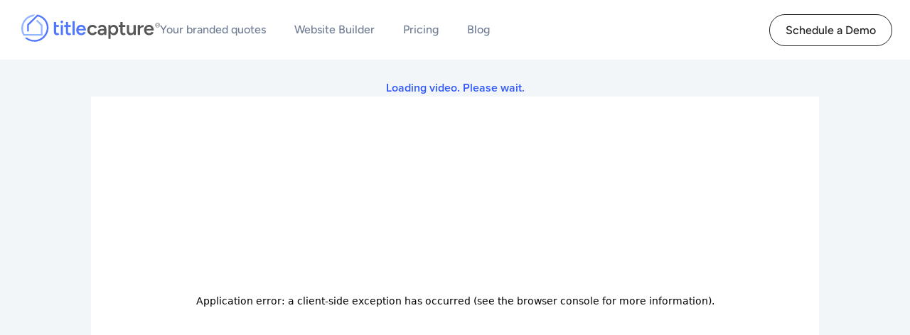

--- FILE ---
content_type: text/html; charset=UTF-8
request_url: https://titlecapture.com/how-titlecapture-can-help-first-national-title-company-improve-its-client-experience-2/
body_size: 16191
content:
<!doctype html>
<html dir="ltr" lang="en-US" prefix="og: https://ogp.me/ns#">
<head>
<meta charset="UTF-8">
<meta name="viewport" content="width=device-width, initial-scale=1">
<link rel="profile" href="https://gmpg.org/xfn/11">
<title>How TitleCapture can help First National Title Company improve its client experience - titlecapture.com</title>
<style>img:is([sizes="auto" i], [sizes^="auto," i]){contain-intrinsic-size:3000px 1500px}</style>
<meta name="description" content="How TitleCapture can help First National Title Company improve its client experience Our team has put together a custom branded version of TitleCapture, featuring First National Title Company’s logo and colors. Watch this video to see exactly how your app is going to make life a lot easier for your real estate agents and lenders."/>
<meta name="robots" content="max-image-preview:large"/>
<link rel="canonical" href="https://titlecapture.com/how-titlecapture-can-help-first-national-title-company-improve-its-client-experience-2/"/>
<meta name="generator" content="All in One SEO (AIOSEO) 4.8.4.1"/>
<meta property="og:locale" content="en_US"/>
<meta property="og:site_name" content="titlecapture.com - Grow Your Title Company"/>
<meta property="og:type" content="article"/>
<meta property="og:title" content="How TitleCapture can help First National Title Company improve its client experience - titlecapture.com"/>
<meta property="og:description" content="How TitleCapture can help First National Title Company improve its client experience Our team has put together a custom branded version of TitleCapture, featuring First National Title Company’s logo and colors. Watch this video to see exactly how your app is going to make life a lot easier for your real estate agents and lenders."/>
<meta property="og:url" content="https://titlecapture.com/how-titlecapture-can-help-first-national-title-company-improve-its-client-experience-2/"/>
<meta property="og:image" content="https://titlecapture.com/wp-content/uploads/2022/09/placeholder.png"/>
<meta property="og:image:secure_url" content="https://titlecapture.com/wp-content/uploads/2022/09/placeholder.png"/>
<meta property="og:image:width" content="1200"/>
<meta property="og:image:height" content="800"/>
<meta property="article:published_time" content="2023-09-27T20:35:20+00:00"/>
<meta property="article:modified_time" content="2023-09-27T20:36:04+00:00"/>
<meta property="article:publisher" content="https://www.facebook.com/titlecapture"/>
<meta name="twitter:card" content="summary_large_image"/>
<meta name="twitter:site" content="@titlecapture"/>
<meta name="twitter:title" content="How TitleCapture can help First National Title Company improve its client experience - titlecapture.com"/>
<meta name="twitter:description" content="How TitleCapture can help First National Title Company improve its client experience Our team has put together a custom branded version of TitleCapture, featuring First National Title Company’s logo and colors. Watch this video to see exactly how your app is going to make life a lot easier for your real estate agents and lenders."/>
<meta name="twitter:creator" content="@titlecapture"/>
<meta name="twitter:image" content="https://titlecapture.com/wp-content/uploads/2022/09/placeholder.png"/>
<meta name="twitter:label1" content="Written by"/>
<meta name="twitter:data1" content="Alex Samant"/>
<script type="application/ld+json" class="aioseo-schema">{"@context":"https:\/\/schema.org","@graph":[{"@type":"BreadcrumbList","@id":"https:\/\/titlecapture.com\/how-titlecapture-can-help-first-national-title-company-improve-its-client-experience-2\/#breadcrumblist","itemListElement":[{"@type":"ListItem","@id":"https:\/\/titlecapture.com#listItem","position":1,"name":"Home","item":"https:\/\/titlecapture.com","nextItem":{"@type":"ListItem","@id":"https:\/\/titlecapture.com\/how-titlecapture-can-help-first-national-title-company-improve-its-client-experience-2\/#listItem","name":"How TitleCapture can help First National Title Company improve its client experience"}},{"@type":"ListItem","@id":"https:\/\/titlecapture.com\/how-titlecapture-can-help-first-national-title-company-improve-its-client-experience-2\/#listItem","position":2,"name":"How TitleCapture can help First National Title Company improve its client experience","previousItem":{"@type":"ListItem","@id":"https:\/\/titlecapture.com#listItem","name":"Home"}}]},{"@type":"Organization","@id":"https:\/\/titlecapture.com\/#organization","name":"titlecapture.com","description":"Grow Your Title Company","url":"https:\/\/titlecapture.com\/","logo":{"@type":"ImageObject","url":"https:\/\/titlecapture.com\/wp-content\/uploads\/2022\/09\/logo-light-bg-1.svg","@id":"https:\/\/titlecapture.com\/how-titlecapture-can-help-first-national-title-company-improve-its-client-experience-2\/#organizationLogo","width":256,"height":51,"caption":"Titlecapture.com"},"image":{"@id":"https:\/\/titlecapture.com\/how-titlecapture-can-help-first-national-title-company-improve-its-client-experience-2\/#organizationLogo"},"sameAs":["https:\/\/www.facebook.com\/titlecapture","https:\/\/twitter.com\/titlecapture","https:\/\/www.linkedin.com\/company\/titlecapture\/"]},{"@type":"WebPage","@id":"https:\/\/titlecapture.com\/how-titlecapture-can-help-first-national-title-company-improve-its-client-experience-2\/#webpage","url":"https:\/\/titlecapture.com\/how-titlecapture-can-help-first-national-title-company-improve-its-client-experience-2\/","name":"How TitleCapture can help First National Title Company improve its client experience - titlecapture.com","description":"How TitleCapture can help First National Title Company improve its client experience Our team has put together a custom branded version of TitleCapture, featuring First National Title Company\u2019s logo and colors. Watch this video to see exactly how your app is going to make life a lot easier for your real estate agents and lenders.","inLanguage":"en-US","isPartOf":{"@id":"https:\/\/titlecapture.com\/#website"},"breadcrumb":{"@id":"https:\/\/titlecapture.com\/how-titlecapture-can-help-first-national-title-company-improve-its-client-experience-2\/#breadcrumblist"},"image":{"@type":"ImageObject","url":"https:\/\/titlecapture.com\/wp-content\/uploads\/2022\/09\/placeholder.png","@id":"https:\/\/titlecapture.com\/how-titlecapture-can-help-first-national-title-company-improve-its-client-experience-2\/#mainImage","width":1200,"height":800},"primaryImageOfPage":{"@id":"https:\/\/titlecapture.com\/how-titlecapture-can-help-first-national-title-company-improve-its-client-experience-2\/#mainImage"},"datePublished":"2023-09-27T20:35:20+00:00","dateModified":"2023-09-27T20:36:04+00:00"},{"@type":"WebSite","@id":"https:\/\/titlecapture.com\/#website","url":"https:\/\/titlecapture.com\/","name":"titlecapture.com","description":"Grow Your Title Company","inLanguage":"en-US","publisher":{"@id":"https:\/\/titlecapture.com\/#organization"}}]}</script>
<script data-cfasync="false" nowprocket>var _vwo_clicks=10;</script>
<link rel="preconnect" href="https://dev.visualwebsiteoptimizer.com"/>
<script data-cfasync="false" nowprocket id='vwoCode'>
window._vwo_code||(function (){
var account_id=945766,
version=2.1,
settings_tolerance=2000,
library_tolerance=2500,
use_existing_jquery=false,
hide_element='body',
hide_element_style='opacity:0 !important;filter:alpha(opacity=0) !important;background:none !important;transition:none !important;',
f=false,w=window,d=document,v=d.querySelector('#vwoCode'),cK='_vwo_'+account_id+'_settings',cc={};try{var c=JSON.parse(localStorage.getItem('_vwo_'+account_id+'_config'));cc=c&&typeof c==='object'?c:{}}catch(e){}var stT=cc.stT==='session'?w.sessionStorage:w.localStorage;code={use_existing_jquery:function(){return typeof use_existing_jquery!=='undefined'?use_existing_jquery:undefined},library_tolerance:function(){return typeof library_tolerance!=='undefined'?library_tolerance:undefined},settings_tolerance:function(){return cc.sT||settings_tolerance},hide_element_style:function(){return'{'+(cc.hES||hide_element_style)+'}'},hide_element:function(){if(performance.getEntriesByName('first-contentful-paint')[0]){return''}return typeof cc.hE==='string'?cc.hE:hide_element},getVersion:function(){return version},finish:function(e){if(!f){f=true;var t=d.getElementById('_vis_opt_path_hides');if(t)t.parentNode.removeChild(t);if(e)(new Image).src='https://dev.visualwebsiteoptimizer.com/ee.gif?a='+account_id+e}},finished:function(){return f},addScript:function(e){var t=d.createElement('script');t.type='text/javascript';if(e.src){t.src=e.src}else{t.text=e.text}d.getElementsByTagName('head')[0].appendChild(t)},load:function(e,t){var i=this.getSettings(),n=d.createElement('script'),r=this;t=t||{};if(i){n.textContent=i;d.getElementsByTagName('head')[0].appendChild(n);if(!w.VWO||VWO.caE){stT.removeItem(cK);r.load(e)}}else{var o=new XMLHttpRequest;o.open('GET',e,true);o.withCredentials=!t.dSC;o.responseType=t.responseType||'text';o.onload=function(){if(t.onloadCb){return t.onloadCb(o,e)}if(o.status===200||o.status===304){_vwo_code.addScript({text:o.responseText})}else{_vwo_code.finish('&e=loading_failure:'+e)}};o.onerror=function(){if(t.onerrorCb){return t.onerrorCb(e)}_vwo_code.finish('&e=loading_failure:'+e)};o.send()}},getSettings:function(){try{var e=stT.getItem(cK);if(!e){return}e=JSON.parse(e);if(Date.now()>e.e){stT.removeItem(cK);return}return e.s}catch(e){return}},init:function(){if(d.URL.indexOf('__vwo_disable__')>-1)return;var e=this.settings_tolerance();w._vwo_settings_timer=setTimeout(function(){_vwo_code.finish();stT.removeItem(cK)},e);var t;if(this.hide_element()!=='body'){t=d.createElement('style');var i=this.hide_element(),n=i?i+this.hide_element_style():'',r=d.getElementsByTagName('head')[0];t.setAttribute('id','_vis_opt_path_hides');v&&t.setAttribute('nonce',v.nonce);t.setAttribute('type','text/css');if(t.styleSheet)t.styleSheet.cssText=n;else t.appendChild(d.createTextNode(n));r.appendChild(t)}else{t=d.getElementsByTagName('head')[0];var n=d.createElement('div');n.style.cssText='z-index: 2147483647 !important;position: fixed !important;left: 0 !important;top: 0 !important;width: 100% !important;height: 100% !important;background: white !important;';n.setAttribute('id','_vis_opt_path_hides');n.classList.add('_vis_hide_layer');t.parentNode.insertBefore(n,t.nextSibling)}var o='https://dev.visualwebsiteoptimizer.com/j.php?a='+account_id+'&u='+encodeURIComponent(d.URL)+'&vn='+version;if(w.location.search.indexOf('_vwo_xhr')!==-1){this.addScript({src:o})}else{this.load(o+'&x=true')}}};w._vwo_code=code;code.init();})();</script>
<link rel="alternate" type="application/rss+xml" title="titlecapture.com &raquo; Feed" href="https://titlecapture.com/feed/"/>
<link rel="stylesheet" type="text/css" href="//titlecapture.com/wp-content/cache/wpfc-minified/1okvag5d/9qj8f.css" media="all"/>
<style id='wp-emoji-styles-inline-css'>img.wp-smiley, img.emoji{display:inline !important;border:none !important;box-shadow:none !important;height:1em !important;width:1em !important;margin:0 0.07em !important;vertical-align:-0.1em !important;background:none !important;padding:0 !important;}</style>
<style id='classic-theme-styles-inline-css'>.wp-block-button__link{color:#fff;background-color:#32373c;border-radius:9999px;box-shadow:none;text-decoration:none;padding:calc(.667em + 2px) calc(1.333em + 2px);font-size:1.125em}.wp-block-file__button{background:#32373c;color:#fff;text-decoration:none}</style>
<style id='global-styles-inline-css'>:root{--wp--preset--aspect-ratio--square:1;--wp--preset--aspect-ratio--4-3:4/3;--wp--preset--aspect-ratio--3-4:3/4;--wp--preset--aspect-ratio--3-2:3/2;--wp--preset--aspect-ratio--2-3:2/3;--wp--preset--aspect-ratio--16-9:16/9;--wp--preset--aspect-ratio--9-16:9/16;--wp--preset--color--black:#000000;--wp--preset--color--cyan-bluish-gray:#abb8c3;--wp--preset--color--white:#ffffff;--wp--preset--color--pale-pink:#f78da7;--wp--preset--color--vivid-red:#cf2e2e;--wp--preset--color--luminous-vivid-orange:#ff6900;--wp--preset--color--luminous-vivid-amber:#fcb900;--wp--preset--color--light-green-cyan:#7bdcb5;--wp--preset--color--vivid-green-cyan:#00d084;--wp--preset--color--pale-cyan-blue:#8ed1fc;--wp--preset--color--vivid-cyan-blue:#0693e3;--wp--preset--color--vivid-purple:#9b51e0;--wp--preset--gradient--vivid-cyan-blue-to-vivid-purple:linear-gradient(135deg,rgba(6,147,227,1) 0%,rgb(155,81,224) 100%);--wp--preset--gradient--light-green-cyan-to-vivid-green-cyan:linear-gradient(135deg,rgb(122,220,180) 0%,rgb(0,208,130) 100%);--wp--preset--gradient--luminous-vivid-amber-to-luminous-vivid-orange:linear-gradient(135deg,rgba(252,185,0,1) 0%,rgba(255,105,0,1) 100%);--wp--preset--gradient--luminous-vivid-orange-to-vivid-red:linear-gradient(135deg,rgba(255,105,0,1) 0%,rgb(207,46,46) 100%);--wp--preset--gradient--very-light-gray-to-cyan-bluish-gray:linear-gradient(135deg,rgb(238,238,238) 0%,rgb(169,184,195) 100%);--wp--preset--gradient--cool-to-warm-spectrum:linear-gradient(135deg,rgb(74,234,220) 0%,rgb(151,120,209) 20%,rgb(207,42,186) 40%,rgb(238,44,130) 60%,rgb(251,105,98) 80%,rgb(254,248,76) 100%);--wp--preset--gradient--blush-light-purple:linear-gradient(135deg,rgb(255,206,236) 0%,rgb(152,150,240) 100%);--wp--preset--gradient--blush-bordeaux:linear-gradient(135deg,rgb(254,205,165) 0%,rgb(254,45,45) 50%,rgb(107,0,62) 100%);--wp--preset--gradient--luminous-dusk:linear-gradient(135deg,rgb(255,203,112) 0%,rgb(199,81,192) 50%,rgb(65,88,208) 100%);--wp--preset--gradient--pale-ocean:linear-gradient(135deg,rgb(255,245,203) 0%,rgb(182,227,212) 50%,rgb(51,167,181) 100%);--wp--preset--gradient--electric-grass:linear-gradient(135deg,rgb(202,248,128) 0%,rgb(113,206,126) 100%);--wp--preset--gradient--midnight:linear-gradient(135deg,rgb(2,3,129) 0%,rgb(40,116,252) 100%);--wp--preset--font-size--small:13px;--wp--preset--font-size--medium:20px;--wp--preset--font-size--large:36px;--wp--preset--font-size--x-large:42px;--wp--preset--spacing--20:0.44rem;--wp--preset--spacing--30:0.67rem;--wp--preset--spacing--40:1rem;--wp--preset--spacing--50:1.5rem;--wp--preset--spacing--60:2.25rem;--wp--preset--spacing--70:3.38rem;--wp--preset--spacing--80:5.06rem;--wp--preset--shadow--natural:6px 6px 9px rgba(0, 0, 0, 0.2);--wp--preset--shadow--deep:12px 12px 50px rgba(0, 0, 0, 0.4);--wp--preset--shadow--sharp:6px 6px 0px rgba(0, 0, 0, 0.2);--wp--preset--shadow--outlined:6px 6px 0px -3px rgba(255, 255, 255, 1), 6px 6px rgba(0, 0, 0, 1);--wp--preset--shadow--crisp:6px 6px 0px rgba(0, 0, 0, 1);}:where(.is-layout-flex){gap:0.5em;}:where(.is-layout-grid){gap:0.5em;}body .is-layout-flex{display:flex;}.is-layout-flex{flex-wrap:wrap;align-items:center;}.is-layout-flex > :is(*, div){margin:0;}body .is-layout-grid{display:grid;}.is-layout-grid > :is(*, div){margin:0;}:where(.wp-block-columns.is-layout-flex){gap:2em;}:where(.wp-block-columns.is-layout-grid){gap:2em;}:where(.wp-block-post-template.is-layout-flex){gap:1.25em;}:where(.wp-block-post-template.is-layout-grid){gap:1.25em;}.has-black-color{color:var(--wp--preset--color--black) !important;}.has-cyan-bluish-gray-color{color:var(--wp--preset--color--cyan-bluish-gray) !important;}.has-white-color{color:var(--wp--preset--color--white) !important;}.has-pale-pink-color{color:var(--wp--preset--color--pale-pink) !important;}.has-vivid-red-color{color:var(--wp--preset--color--vivid-red) !important;}.has-luminous-vivid-orange-color{color:var(--wp--preset--color--luminous-vivid-orange) !important;}.has-luminous-vivid-amber-color{color:var(--wp--preset--color--luminous-vivid-amber) !important;}.has-light-green-cyan-color{color:var(--wp--preset--color--light-green-cyan) !important;}.has-vivid-green-cyan-color{color:var(--wp--preset--color--vivid-green-cyan) !important;}.has-pale-cyan-blue-color{color:var(--wp--preset--color--pale-cyan-blue) !important;}.has-vivid-cyan-blue-color{color:var(--wp--preset--color--vivid-cyan-blue) !important;}.has-vivid-purple-color{color:var(--wp--preset--color--vivid-purple) !important;}.has-black-background-color{background-color:var(--wp--preset--color--black) !important;}.has-cyan-bluish-gray-background-color{background-color:var(--wp--preset--color--cyan-bluish-gray) !important;}.has-white-background-color{background-color:var(--wp--preset--color--white) !important;}.has-pale-pink-background-color{background-color:var(--wp--preset--color--pale-pink) !important;}.has-vivid-red-background-color{background-color:var(--wp--preset--color--vivid-red) !important;}.has-luminous-vivid-orange-background-color{background-color:var(--wp--preset--color--luminous-vivid-orange) !important;}.has-luminous-vivid-amber-background-color{background-color:var(--wp--preset--color--luminous-vivid-amber) !important;}.has-light-green-cyan-background-color{background-color:var(--wp--preset--color--light-green-cyan) !important;}.has-vivid-green-cyan-background-color{background-color:var(--wp--preset--color--vivid-green-cyan) !important;}.has-pale-cyan-blue-background-color{background-color:var(--wp--preset--color--pale-cyan-blue) !important;}.has-vivid-cyan-blue-background-color{background-color:var(--wp--preset--color--vivid-cyan-blue) !important;}.has-vivid-purple-background-color{background-color:var(--wp--preset--color--vivid-purple) !important;}.has-black-border-color{border-color:var(--wp--preset--color--black) !important;}.has-cyan-bluish-gray-border-color{border-color:var(--wp--preset--color--cyan-bluish-gray) !important;}.has-white-border-color{border-color:var(--wp--preset--color--white) !important;}.has-pale-pink-border-color{border-color:var(--wp--preset--color--pale-pink) !important;}.has-vivid-red-border-color{border-color:var(--wp--preset--color--vivid-red) !important;}.has-luminous-vivid-orange-border-color{border-color:var(--wp--preset--color--luminous-vivid-orange) !important;}.has-luminous-vivid-amber-border-color{border-color:var(--wp--preset--color--luminous-vivid-amber) !important;}.has-light-green-cyan-border-color{border-color:var(--wp--preset--color--light-green-cyan) !important;}.has-vivid-green-cyan-border-color{border-color:var(--wp--preset--color--vivid-green-cyan) !important;}.has-pale-cyan-blue-border-color{border-color:var(--wp--preset--color--pale-cyan-blue) !important;}.has-vivid-cyan-blue-border-color{border-color:var(--wp--preset--color--vivid-cyan-blue) !important;}.has-vivid-purple-border-color{border-color:var(--wp--preset--color--vivid-purple) !important;}.has-vivid-cyan-blue-to-vivid-purple-gradient-background{background:var(--wp--preset--gradient--vivid-cyan-blue-to-vivid-purple) !important;}.has-light-green-cyan-to-vivid-green-cyan-gradient-background{background:var(--wp--preset--gradient--light-green-cyan-to-vivid-green-cyan) !important;}.has-luminous-vivid-amber-to-luminous-vivid-orange-gradient-background{background:var(--wp--preset--gradient--luminous-vivid-amber-to-luminous-vivid-orange) !important;}.has-luminous-vivid-orange-to-vivid-red-gradient-background{background:var(--wp--preset--gradient--luminous-vivid-orange-to-vivid-red) !important;}.has-very-light-gray-to-cyan-bluish-gray-gradient-background{background:var(--wp--preset--gradient--very-light-gray-to-cyan-bluish-gray) !important;}.has-cool-to-warm-spectrum-gradient-background{background:var(--wp--preset--gradient--cool-to-warm-spectrum) !important;}.has-blush-light-purple-gradient-background{background:var(--wp--preset--gradient--blush-light-purple) !important;}.has-blush-bordeaux-gradient-background{background:var(--wp--preset--gradient--blush-bordeaux) !important;}.has-luminous-dusk-gradient-background{background:var(--wp--preset--gradient--luminous-dusk) !important;}.has-pale-ocean-gradient-background{background:var(--wp--preset--gradient--pale-ocean) !important;}.has-electric-grass-gradient-background{background:var(--wp--preset--gradient--electric-grass) !important;}.has-midnight-gradient-background{background:var(--wp--preset--gradient--midnight) !important;}.has-small-font-size{font-size:var(--wp--preset--font-size--small) !important;}.has-medium-font-size{font-size:var(--wp--preset--font-size--medium) !important;}.has-large-font-size{font-size:var(--wp--preset--font-size--large) !important;}.has-x-large-font-size{font-size:var(--wp--preset--font-size--x-large) !important;}:where(.wp-block-post-template.is-layout-flex){gap:1.25em;}:where(.wp-block-post-template.is-layout-grid){gap:1.25em;}:where(.wp-block-columns.is-layout-flex){gap:2em;}:where(.wp-block-columns.is-layout-grid){gap:2em;}:root :where(.wp-block-pullquote){font-size:1.5em;line-height:1.6;}</style>
<link rel="stylesheet" type="text/css" href="//titlecapture.com/wp-content/cache/wpfc-minified/dvclnh22/9qjiz.css" media="all"/>
<style id='elementor-icons-inline-css'>.elementor-add-new-section .elementor-add-templately-promo-button{background-color:#5d4fff;background-image:url(https://titlecapture.com/wp-content/plugins/essential-addons-for-elementor-lite/assets/admin/images/templately/logo-icon.svg);background-repeat:no-repeat;background-position:center center;position:relative;}
.elementor-add-new-section .elementor-add-templately-promo-button > i{height:12px;}
body .elementor-add-new-section .elementor-add-section-area-button{margin-left:0;}
.elementor-add-new-section .elementor-add-templately-promo-button{background-color:#5d4fff;background-image:url(https://titlecapture.com/wp-content/plugins/essential-addons-for-elementor-lite/assets/admin/images/templately/logo-icon.svg);background-repeat:no-repeat;background-position:center center;position:relative;}
.elementor-add-new-section .elementor-add-templately-promo-button > i{height:12px;}
body .elementor-add-new-section .elementor-add-section-area-button{margin-left:0;}</style>
<link rel="stylesheet" type="text/css" href="//titlecapture.com/wp-content/cache/wpfc-minified/kcax8zeb/9qj8f.css" media="all"/>
<link rel='stylesheet' id='elementor-post-5-css' href='https://titlecapture.com/wp-content/uploads/elementor/css/post-5.css?ver=1758176250' media='all'/>
<style>.elementor-widget-heading .elementor-heading-title[class*=elementor-size-]>a{color:inherit;font-size:inherit;line-height:inherit}.elementor-widget-heading .elementor-heading-title.elementor-size-small{font-size:15px}.elementor-widget-heading .elementor-heading-title.elementor-size-medium{font-size:19px}.elementor-widget-heading .elementor-heading-title.elementor-size-large{font-size:29px}.elementor-widget-heading .elementor-heading-title.elementor-size-xl{font-size:39px}.elementor-widget-heading .elementor-heading-title.elementor-size-xxl{font-size:59px}.elementor-animation-grow{transition-duration:.3s;transition-property:transform}.elementor-animation-grow:active,.elementor-animation-grow:focus,.elementor-animation-grow:hover{transform:scale(1.1)}</style>
<link rel='stylesheet' id='elementor-post-13429-css' href='https://titlecapture.com/wp-content/uploads/elementor/css/post-13429.css?ver=1758177350' media='all'/>
<link rel="stylesheet" type="text/css" href="//titlecapture.com/wp-content/cache/wpfc-minified/1qfep4lv/9rdsg.css" media="all"/>
<link rel='stylesheet' id='elementor-post-17574-css' href='https://titlecapture.com/wp-content/uploads/elementor/css/post-17574.css?ver=1758176309' media='all'/>
<link rel='stylesheet' id='elementor-post-153-css' href='https://titlecapture.com/wp-content/uploads/elementor/css/post-153.css?ver=1761572067' media='all'/>
<link rel='stylesheet' id='elementor-post-4323-css' href='https://titlecapture.com/wp-content/uploads/elementor/css/post-4323.css?ver=1758176251' media='all'/>
<link rel="stylesheet" type="text/css" href="//titlecapture.com/wp-content/cache/wpfc-minified/7wubme8o/9qj8f.css" media="all"/>
<link rel="https://api.w.org/" href="https://titlecapture.com/wp-json/"/><link rel="alternate" title="JSON" type="application/json" href="https://titlecapture.com/wp-json/wp/v2/pages/13429"/><link rel="EditURI" type="application/rsd+xml" title="RSD" href="https://titlecapture.com/xmlrpc.php?rsd"/>
<meta name="generator" content="WordPress 6.8.1"/>
<link rel='shortlink' href='https://titlecapture.com/?p=13429'/>
<link rel="alternate" title="oEmbed (JSON)" type="application/json+oembed" href="https://titlecapture.com/wp-json/oembed/1.0/embed?url=https%3A%2F%2Ftitlecapture.com%2Fhow-titlecapture-can-help-first-national-title-company-improve-its-client-experience-2%2F"/>
<link rel="alternate" title="oEmbed (XML)" type="text/xml+oembed" href="https://titlecapture.com/wp-json/oembed/1.0/embed?url=https%3A%2F%2Ftitlecapture.com%2Fhow-titlecapture-can-help-first-national-title-company-improve-its-client-experience-2%2F&#038;format=xml"/>
<meta name="generator" content="Elementor 3.30.0; features: additional_custom_breakpoints; settings: css_print_method-external, google_font-enabled, font_display-auto">
<script>(function(w,d,s,l,i){w[l]=w[l]||[];w[l].push({'gtm.start':
new Date().getTime(),event:'gtm.js'});var f=d.getElementsByTagName(s)[0],
j=d.createElement(s),dl=l!='dataLayer'?'&l='+l:'';j.async=true;j.src=
'https://www.googletagmanager.com/gtm.js?id='+i+dl;f.parentNode.insertBefore(j,f);
})(window,document,'script','dataLayer','GTM-WR2N7G2');</script>
<script async src="https://www.googletagmanager.com/gtag/js?id=UA-49634344-1"></script>
<script>window.dataLayer=window.dataLayer||[];
function gtag(){dataLayer.push(arguments);}
gtag('js', new Date());
gtag('config', 'UA-49634344-1');</script>
<script>!function(f,b,e,v,n,t,s){if(f.fbq)return;n=f.fbq=function(){n.callMethod?
n.callMethod.apply(n,arguments):n.queue.push(arguments)};if(!f._fbq)f._fbq=n;
n.push=n;n.loaded=!0;n.version='2.0';n.queue=[];t=b.createElement(e);t.async=!0;
t.src=v;s=b.getElementsByTagName(e)[0];s.parentNode.insertBefore(t,s)}(window,
document,'script','//connect.facebook.net/en_US/fbevents.js');
fbq('init', '721160328028416');
fbq('track', "PageView");</script>
<noscript><img height="1" width="1" style="display:none" src="https://www.facebook.com/tr?id=721160328028416&ev=PageView&noscript=1"/></noscript>
<style>.e-con.e-parent:nth-of-type(n+4):not(.e-lazyloaded):not(.e-no-lazyload),
.e-con.e-parent:nth-of-type(n+4):not(.e-lazyloaded):not(.e-no-lazyload) *{background-image:none !important;}
@media screen and (max-height: 1024px) {
.e-con.e-parent:nth-of-type(n+3):not(.e-lazyloaded):not(.e-no-lazyload),
.e-con.e-parent:nth-of-type(n+3):not(.e-lazyloaded):not(.e-no-lazyload) *{background-image:none !important;}
}
@media screen and (max-height: 640px) {
.e-con.e-parent:nth-of-type(n+2):not(.e-lazyloaded):not(.e-no-lazyload),
.e-con.e-parent:nth-of-type(n+2):not(.e-lazyloaded):not(.e-no-lazyload) *{background-image:none !important;}
}</style>
<link rel="icon" href="https://titlecapture.com/wp-content/uploads/2022/09/favicon-1.png" sizes="32x32"/>
<link rel="icon" href="https://titlecapture.com/wp-content/uploads/2022/09/favicon-1.png" sizes="192x192"/>
<link rel="apple-touch-icon" href="https://titlecapture.com/wp-content/uploads/2022/09/favicon-1.png"/>
<meta name="msapplication-TileImage" content="https://titlecapture.com/wp-content/uploads/2022/09/favicon-1.png"/>
<script data-wpfc-render="false">var Wpfcll={s:[],osl:0,scroll:false,i:function(){Wpfcll.ss();window.addEventListener('load',function(){let observer=new MutationObserver(mutationRecords=>{Wpfcll.osl=Wpfcll.s.length;Wpfcll.ss();if(Wpfcll.s.length > Wpfcll.osl){Wpfcll.ls(false);}});observer.observe(document.getElementsByTagName("html")[0],{childList:true,attributes:true,subtree:true,attributeFilter:["src"],attributeOldValue:false,characterDataOldValue:false});Wpfcll.ls(true);});window.addEventListener('scroll',function(){Wpfcll.scroll=true;Wpfcll.ls(false);});window.addEventListener('resize',function(){Wpfcll.scroll=true;Wpfcll.ls(false);});window.addEventListener('click',function(){Wpfcll.scroll=true;Wpfcll.ls(false);});},c:function(e,pageload){var w=document.documentElement.clientHeight || body.clientHeight;var n=0;if(pageload){n=0;}else{n=(w > 800) ? 800:200;n=Wpfcll.scroll ? 800:n;}var er=e.getBoundingClientRect();var t=0;var p=e.parentNode ? e.parentNode:false;if(typeof p.getBoundingClientRect=="undefined"){var pr=false;}else{var pr=p.getBoundingClientRect();}if(er.x==0 && er.y==0){for(var i=0;i < 10;i++){if(p){if(pr.x==0 && pr.y==0){if(p.parentNode){p=p.parentNode;}if(typeof p.getBoundingClientRect=="undefined"){pr=false;}else{pr=p.getBoundingClientRect();}}else{t=pr.top;break;}}};}else{t=er.top;}if(w - t+n > 0){return true;}return false;},r:function(e,pageload){var s=this;var oc,ot;try{oc=e.getAttribute("data-wpfc-original-src");ot=e.getAttribute("data-wpfc-original-srcset");originalsizes=e.getAttribute("data-wpfc-original-sizes");if(s.c(e,pageload)){if(oc || ot){if(e.tagName=="DIV" || e.tagName=="A" || e.tagName=="SPAN"){e.style.backgroundImage="url("+oc+")";e.removeAttribute("data-wpfc-original-src");e.removeAttribute("data-wpfc-original-srcset");e.removeAttribute("onload");}else{if(oc){e.setAttribute('src',oc);}if(ot){e.setAttribute('srcset',ot);}if(originalsizes){e.setAttribute('sizes',originalsizes);}if(e.getAttribute("alt") && e.getAttribute("alt")=="blank"){e.removeAttribute("alt");}e.removeAttribute("data-wpfc-original-src");e.removeAttribute("data-wpfc-original-srcset");e.removeAttribute("data-wpfc-original-sizes");e.removeAttribute("onload");if(e.tagName=="IFRAME"){var y="https://www.youtube.com/embed/";if(navigator.userAgent.match(/\sEdge?\/\d/i)){e.setAttribute('src',e.getAttribute("src").replace(/.+\/templates\/youtube\.html\#/,y));}e.onload=function(){if(typeof window.jQuery !="undefined"){if(jQuery.fn.fitVids){jQuery(e).parent().fitVids({customSelector:"iframe[src]"});}}var s=e.getAttribute("src").match(/templates\/youtube\.html\#(.+)/);if(s){try{var i=e.contentDocument || e.contentWindow;if(i.location.href=="about:blank"){e.setAttribute('src',y+s[1]);}}catch(err){e.setAttribute('src',y+s[1]);}}}}}}else{if(e.tagName=="NOSCRIPT"){if(typeof window.jQuery !="undefined"){if(jQuery(e).attr("data-type")=="wpfc"){e.removeAttribute("data-type");jQuery(e).after(jQuery(e).text());}}}}}}catch(error){console.log(error);console.log("==>",e);}},ss:function(){var i=Array.prototype.slice.call(document.getElementsByTagName("img"));var f=Array.prototype.slice.call(document.getElementsByTagName("iframe"));var d=Array.prototype.slice.call(document.getElementsByTagName("div"));var a=Array.prototype.slice.call(document.getElementsByTagName("a"));var s=Array.prototype.slice.call(document.getElementsByTagName("span"));var n=Array.prototype.slice.call(document.getElementsByTagName("noscript"));this.s=i.concat(f).concat(d).concat(a).concat(s).concat(n);},ls:function(pageload){var s=this;[].forEach.call(s.s,function(e,index){s.r(e,pageload);});}};document.addEventListener('DOMContentLoaded',function(){wpfci();});function wpfci(){Wpfcll.i();}</script>
</head>
<body class="wp-singular page-template-default page page-id-13429 wp-custom-logo wp-theme-hello-elementor jkit-color-scheme elementor-default elementor-template-full-width elementor-kit-5 elementor-page elementor-page-13429 elementor-page-4323">
<noscript><iframe onload="Wpfcll.r(this,true);" data-wpfc-original-src="https://www.googletagmanager.com/ns.html?id=GTM-WR2N7G2"
height="0" width="0" style="display:none;visibility:hidden"></iframe></noscript>
<a class="skip-link screen-reader-text" href="#content">
Skip to content</a>
<div data-elementor-type="header" data-elementor-id="17574" class="elementor elementor-17574 elementor-location-header" data-elementor-post-type="elementor_library">
<header class="elementor-element elementor-element-c9cc1e3 header-sp e-flex e-con-boxed elementor-invisible e-con e-parent" data-id="c9cc1e3" data-element_type="container" data-settings="{&quot;background_background&quot;:&quot;classic&quot;,&quot;sticky_on&quot;:[&quot;desktop&quot;,&quot;laptop&quot;,&quot;tablet_extra&quot;,&quot;tablet&quot;],&quot;animation&quot;:&quot;fadeIn&quot;,&quot;sticky&quot;:&quot;top&quot;,&quot;sticky_effects_offset&quot;:1,&quot;motion_fx_motion_fx_scrolling&quot;:&quot;yes&quot;,&quot;motion_fx_range&quot;:&quot;page&quot;,&quot;motion_fx_devices&quot;:[&quot;desktop&quot;,&quot;laptop&quot;,&quot;tablet_extra&quot;,&quot;tablet&quot;,&quot;mobile&quot;],&quot;sticky_offset&quot;:0,&quot;sticky_anchor_link_offset&quot;:0}">
<div class="e-con-inner">
<nav class="elementor-element elementor-element-b48adaa e-con-full nav-ti e-flex e-con e-parent" data-id="b48adaa" data-element_type="container">
<div class="elementor-element elementor-element-6375dc4 tc-logo-main elementor-widget elementor-widget-theme-site-logo elementor-widget-image" data-id="6375dc4" data-element_type="widget" data-widget_type="theme-site-logo.default">
<div class="elementor-widget-container"> <a href="https://titlecapture.com"> <img width="256" height="51" src="https://titlecapture.com/wp-content/uploads/2022/09/logo-light-bg-1.svg" class="attachment-full size-full wp-image-17559" alt="Titlecapture.com" decoding="async"/> </a></div></div><div class="elementor-element elementor-element-68539e2 elementor-nav-menu--dropdown-mobile elementor-nav-menu--stretch elementor-nav-menu__text-align-center tcnav elementor-nav-menu--toggle elementor-nav-menu--burger elementor-widget elementor-widget-nav-menu" data-id="68539e2" data-element_type="widget" data-settings="{&quot;full_width&quot;:&quot;stretch&quot;,&quot;toggle_icon_hover_animation&quot;:&quot;shrink&quot;,&quot;layout&quot;:&quot;horizontal&quot;,&quot;submenu_icon&quot;:{&quot;value&quot;:&quot;&lt;i class=\&quot;fas fa-caret-down\&quot;&gt;&lt;\/i&gt;&quot;,&quot;library&quot;:&quot;fa-solid&quot;},&quot;toggle&quot;:&quot;burger&quot;}" data-widget_type="nav-menu.default">
<div class="elementor-widget-container">
<nav aria-label="Menu" class="elementor-nav-menu--main elementor-nav-menu__container elementor-nav-menu--layout-horizontal e--pointer-none">
<ul id="menu-1-68539e2" class="elementor-nav-menu"><li class="menu-item menu-item-type-post_type menu-item-object-page menu-item-home menu-item-8434"><a href="https://titlecapture.com/" class="elementor-item">Your branded quotes</a></li>
<li class="menu-item menu-item-type-post_type menu-item-object-page menu-item-19871"><a href="https://titlecapture.com/website-builder/" class="elementor-item">Website Builder</a></li>
<li class="menu-item menu-item-type-post_type menu-item-object-page menu-item-7314"><a href="https://titlecapture.com/pricing/" class="elementor-item">Pricing</a></li>
<li class="menu-item menu-item-type-post_type menu-item-object-page menu-item-180"><a href="https://titlecapture.com/blog/" class="elementor-item">Blog</a></li>
</ul>			</nav>
<div class="elementor-menu-toggle" role="button" tabindex="0" aria-label="Menu Toggle" aria-expanded="false"> <span class="elementor-menu-toggle__icon--open elementor-animation-shrink"><svg xmlns="http://www.w3.org/2000/svg" width="28" height="28" viewBox="0 0 28 28" fill="none"><path d="M2 6H26" stroke="black" stroke-width="2" stroke-linecap="round" stroke-linejoin="round"></path><path d="M2 22H26" stroke="black" stroke-width="2" stroke-linecap="round" stroke-linejoin="round"></path></svg></span><span class="elementor-menu-toggle__icon--close elementor-animation-shrink"><svg xmlns="http://www.w3.org/2000/svg" width="28" height="28" viewBox="0 0 28 28" fill="none"><path d="M2.51477 2.51465L25.5148 25.5146" stroke="black" stroke-width="2" stroke-linecap="round" stroke-linejoin="round"></path><path d="M25.5148 2.51465L2.51477 25.5146" stroke="black" stroke-width="2" stroke-linecap="round" stroke-linejoin="round"></path></svg></span></div><nav class="elementor-nav-menu--dropdown elementor-nav-menu__container" aria-hidden="true">
<ul id="menu-2-68539e2" class="elementor-nav-menu"><li class="menu-item menu-item-type-post_type menu-item-object-page menu-item-home menu-item-8434"><a href="https://titlecapture.com/" class="elementor-item" tabindex="-1">Your branded quotes</a></li>
<li class="menu-item menu-item-type-post_type menu-item-object-page menu-item-19871"><a href="https://titlecapture.com/website-builder/" class="elementor-item" tabindex="-1">Website Builder</a></li>
<li class="menu-item menu-item-type-post_type menu-item-object-page menu-item-7314"><a href="https://titlecapture.com/pricing/" class="elementor-item" tabindex="-1">Pricing</a></li>
<li class="menu-item menu-item-type-post_type menu-item-object-page menu-item-180"><a href="https://titlecapture.com/blog/" class="elementor-item" tabindex="-1">Blog</a></li>
</ul>			</nav></div></div></nav>
<div class="elementor-element elementor-element-86e0285 e-con-full e-flex e-con e-parent" data-id="86e0285" data-element_type="container">
<div class="elementor-element elementor-element-3272014 animated-fast elementor-hidden-mobile elementor-widget-tablet_extra__width-inherit elementor-invisible elementor-widget elementor-widget-button" data-id="3272014" data-element_type="widget" data-settings="{&quot;_animation&quot;:&quot;fadeIn&quot;,&quot;_animation_delay&quot;:100}" data-widget_type="button.default">
<div class="elementor-widget-container">
<div class="elementor-button-wrapper"> <a class="elementor-button elementor-button-link elementor-size-sm" href="/request-demo" id="head-demo-btn"> <span class="elementor-button-content-wrapper"> <span class="elementor-button-text">Schedule a Demo</span> </span> </a></div></div></div></div></div></header></div><div data-elementor-type="wp-page" data-elementor-id="13429" class="elementor elementor-13429" data-elementor-post-type="page">
<div class="elementor-element elementor-element-84c40f2 e-con-full e-flex e-con e-parent" data-id="84c40f2" data-element_type="container" data-settings="{&quot;background_background&quot;:&quot;classic&quot;}">
<div class="elementor-element elementor-element-66b5942 tc-wis-video e-flex e-con-boxed e-con e-parent" data-id="66b5942" data-element_type="container">
<div class="e-con-inner">
<div class="elementor-element elementor-element-ee5b5fd elementor-widget elementor-widget-html" data-id="ee5b5fd" data-element_type="widget" data-widget_type="html.default">
<div class="elementor-widget-container">
<script type="application/ld+json">{"@context":"https://schema.org","@type":"VideoObject","name":"How TitleCapture can help First National Title Company improve its client experience","description":"","thumbnailUrl":[["https://video.gumlet.io/64c005ffd6352714209784d3/65148e3252ccfd817dba1d14/thumbnail-1-0.png?time=00:00:00.00"]],"uploadDate":"","duration":"","embedUrl":"https://play.gumlet.io/embed/65148e3252ccfd817dba1d14"}</script><div style="position: relative; padding-top: 56.17%"><iframe loading="lazy" title="Gumlet video player" onload="Wpfcll.r(this,true);" data-wpfc-original-src="https://play.gumlet.io/embed/65148e3252ccfd817dba1d14?thumbnail=https://video.gumlet.io/64c005ffd6352714209784d3/65148e3252ccfd817dba1d14/thumbnail-1-0.png?time=00:00:00.00" style="border:none; position: absolute; top:0; left:0; height: 100%; width: 100%;" allow="accelerometer; gyroscope; autoplay; encrypted-media; picture-in-picture; fullscreen;" frameborder="0" allowfullscreen></iframe></div></div></div></div></div></div><div class="elementor-element elementor-element-37761a8a e-flex e-con-boxed e-con e-parent" data-id="37761a8a" data-element_type="container">
<div class="e-con-inner">
<div class="elementor-element elementor-element-c8f1407 e-con-full e-flex e-con e-parent" data-id="c8f1407" data-element_type="container">
<div class="elementor-element elementor-element-6f7186b elementor-widget elementor-widget-heading" data-id="6f7186b" data-element_type="widget" data-widget_type="heading.default">
<div class="elementor-widget-container"> <h1 class="elementor-heading-title elementor-size-default">How TitleCapture can help First National Title Company improve its client experience</h1></div></div><div class="elementor-element elementor-element-633cf1a elementor-widget__width-initial elementor-widget-mobile__width-inherit elementor-widget elementor-widget-text-editor" data-id="633cf1a" data-element_type="widget" data-widget_type="text-editor.default">
<div class="elementor-widget-container"> <p>Our team has put together a custom branded version of TitleCapture, featuring First National Title Company’s logo and colors. Watch this video to see exactly how your app is going to make life a lot easier for your real estate agents and lenders.</p></div></div></div><div class="elementor-element elementor-element-6f919ce e-con-full e-flex e-con e-parent" data-id="6f919ce" data-element_type="container">
<div class="elementor-element elementor-element-832b357 elementor-mobile-align-center elementor-align-right elementor-widget__width-inherit elementor-widget elementor-widget-button" data-id="832b357" data-element_type="widget" data-settings="{&quot;_animation&quot;:&quot;none&quot;}" data-widget_type="button.default">
<div class="elementor-widget-container">
<div class="elementor-button-wrapper"> <a class="elementor-button elementor-button-link elementor-size-sm elementor-animation-grow" href="https://meetings.hubspot.com/ashley-birkhold/demo" target="_blank" rel="nofollow" id="hero-btn"> <span class="elementor-button-content-wrapper"> <span class="elementor-button-text">Schedule a demo now</span> </span> </a></div></div></div></div></div></div></div><div data-elementor-type="footer" data-elementor-id="153" class="elementor elementor-153 elementor-location-footer" data-elementor-post-type="elementor_library">
<div class="elementor-element elementor-element-48648a0 e-flex e-con-boxed e-con e-parent" data-id="48648a0" data-element_type="container" data-settings="{&quot;background_background&quot;:&quot;classic&quot;}">
<div class="e-con-inner">
<div class="elementor-element elementor-element-23f24ba e-con-full e-flex e-con e-child" data-id="23f24ba" data-element_type="container">
<div class="elementor-element elementor-element-1f4a4fc e-con-full e-flex e-con e-child" data-id="1f4a4fc" data-element_type="container" data-settings="{&quot;background_background&quot;:&quot;classic&quot;}">
<div class="elementor-element elementor-element-cb2d63b e-con-full e-flex e-con e-child" data-id="cb2d63b" data-element_type="container">
<div class="elementor-element elementor-element-9c91709 elementor-widget elementor-widget-image" data-id="9c91709" data-element_type="widget" data-widget_type="image.default">
<div class="elementor-widget-container"> <figure class="wp-caption"> <a href="https://titlecapture.com"> <img src="https://titlecapture.com/wp-content/uploads/2022/09/logo-dark-bg.svg" title="logo-dark-bg" alt="logo-dark-bg"/> </a> <figcaption class="widget-image-caption wp-caption-text"></figcaption> </figure></div></div><div class="elementor-element elementor-element-1e31889 elementor-widget__width-initial elementor-widget elementor-widget-text-editor" data-id="1e31889" data-element_type="widget" data-widget_type="text-editor.default">
<div class="elementor-widget-container"> <p>Give your clients the estimate tools they need to use daily. Their loyalty and referrals will drive your growth.</p></div></div><div class="elementor-element elementor-element-6406d86 e-grid-align-left e-grid-align-mobile-center elementor-shape-rounded elementor-grid-0 elementor-widget elementor-widget-social-icons" data-id="6406d86" data-element_type="widget" data-widget_type="social-icons.default">
<div class="elementor-widget-container">
<div class="elementor-social-icons-wrapper elementor-grid" role="list"> <span class="elementor-grid-item" role="listitem"> <a class="elementor-icon elementor-social-icon elementor-social-icon- elementor-animation-grow elementor-repeater-item-dc10550" href="https://x.com/titlecapture" target="_blank" rel="nofollow"> <span class="elementor-screen-only"></span> <svg xmlns="http://www.w3.org/2000/svg" width="14" height="16" viewBox="0 0 14 16" fill="none"><g clip-path="url(#clip0_2038_3042)"><path fill-rule="evenodd" clip-rule="evenodd" d="M0.201634 0.825221C0.311404 0.625255 0.521399 0.500977 0.749512 0.500977H4.49951C4.7132 0.500977 4.91208 0.610149 5.0268 0.790429L13.7768 14.5404C13.8993 14.7329 13.9072 14.9768 13.7974 15.1767C13.6876 15.3767 13.4776 15.501 13.2495 15.501H9.49951C9.28582 15.501 9.08695 15.3918 8.97222 15.2115L0.222224 1.46152C0.0997552 1.26907 0.0918633 1.02519 0.201634 0.825221ZM1.88806 1.75098L9.8426 14.251H12.111L4.15642 1.75098H1.88806Z" fill="#717481"></path><path fill-rule="evenodd" clip-rule="evenodd" d="M6.3168 8.74945C6.57222 8.98164 6.59105 9.37692 6.35886 9.63233L1.21198 15.2941C0.979796 15.5495 0.584516 15.5683 0.329102 15.3361C0.0736878 15.1039 0.0548595 14.7086 0.287048 14.4532L5.43392 8.7915C5.66611 8.53609 6.06139 8.51726 6.3168 8.74945Z" fill="#717481"></path><path fill-rule="evenodd" clip-rule="evenodd" d="M13.6698 0.663513C13.9252 0.895701 13.9441 1.29098 13.7119 1.5464L8.56501 7.20811C8.33282 7.46353 7.93754 7.48236 7.68213 7.25017C7.42672 7.01798 7.40789 6.6227 7.64008 6.36729L12.787 0.705567C13.0191 0.450153 13.4144 0.431324 13.6698 0.663513Z" fill="#717481"></path></g><defs><clipPath id="clip0_2038_3042"><rect width="14" height="16" fill="white"></rect></clipPath></defs></svg> </a> </span> <span class="elementor-grid-item" role="listitem"> <a class="elementor-icon elementor-social-icon elementor-social-icon- elementor-animation-grow elementor-repeater-item-0267196" href="https://www.facebook.com/titlecapture" target="_blank" rel="nofollow"> <span class="elementor-screen-only"></span> <svg xmlns="http://www.w3.org/2000/svg" width="16" height="16" viewBox="0 0 16 16" fill="none"><g clip-path="url(#clip0_2038_3217)"><path d="M8 0C3.58176 0 0 3.58176 0 8C0 11.7517 2.58304 14.8998 6.06752 15.7645V10.4448H4.41792V8H6.06752V6.94656C6.06752 4.22368 7.29984 2.9616 9.97312 2.9616C10.48 2.9616 11.3546 3.06112 11.7123 3.16032V5.37632C11.5235 5.35648 11.1955 5.34656 10.7882 5.34656C9.47648 5.34656 8.9696 5.84352 8.9696 7.13536V8H11.5827L11.1338 10.4448H8.9696V15.9414C12.9309 15.463 16.0003 12.0902 16.0003 8C16 3.58176 12.4182 0 8 0Z" fill="#717481"></path></g><defs><clipPath id="clip0_2038_3217"><rect width="16" height="16" fill="white"></rect></clipPath></defs></svg> </a> </span> <span class="elementor-grid-item" role="listitem"> <a class="elementor-icon elementor-social-icon elementor-social-icon- elementor-animation-grow elementor-repeater-item-ac7a3ad" href="https://www.linkedin.com/company/titlecapture/" target="_blank" rel="nofollow"> <span class="elementor-screen-only"></span> <svg xmlns="http://www.w3.org/2000/svg" width="16" height="16" viewBox="0 0 16 16" fill="none"><g clip-path="url(#clip0_2038_3218)"><path d="M14.8156 0H1.18125C0.528125 0 0 0.515625 0 1.15313V14.8438C0 15.4813 0.528125 16 1.18125 16H14.8156C15.4688 16 16 15.4813 16 14.8469V1.15313C16 0.515625 15.4688 0 14.8156 0ZM4.74687 13.6344H2.37188V5.99687H4.74687V13.6344ZM3.55938 4.95625C2.79688 4.95625 2.18125 4.34062 2.18125 3.58125C2.18125 2.82188 2.79688 2.20625 3.55938 2.20625C4.31875 2.20625 4.93437 2.82188 4.93437 3.58125C4.93437 4.3375 4.31875 4.95625 3.55938 4.95625ZM13.6344 13.6344H11.2625V9.92188C11.2625 9.0375 11.2469 7.89687 10.0281 7.89687C8.79375 7.89687 8.60625 8.8625 8.60625 9.85938V13.6344H6.2375V5.99687H8.5125V7.04063H8.54375C8.85937 6.44063 9.63438 5.80625 10.7875 5.80625C13.1906 5.80625 13.6344 7.3875 13.6344 9.44375V13.6344V13.6344Z" fill="#717481"></path></g><defs><clipPath id="clip0_2038_3218"><rect width="16" height="16" fill="white"></rect></clipPath></defs></svg> </a> </span></div></div></div></div><div class="elementor-element elementor-element-533b5ba e-con-full e-flex e-con e-child" data-id="533b5ba" data-element_type="container">
<div class="elementor-element elementor-element-4a5ce40 elementor-align-left elementor-mobile-align-center elementor-icon-list--layout-traditional elementor-list-item-link-full_width elementor-widget elementor-widget-icon-list" data-id="4a5ce40" data-element_type="widget" data-widget_type="icon-list.default">
<div class="elementor-widget-container"> <ul class="elementor-icon-list-items"> <li class="elementor-icon-list-item"> <a href="https://titlecapture.com"> <span class="elementor-icon-list-text">Your Branded Quotes</span> </a> </li> <li class="elementor-icon-list-item"> <a href="/pricing"> <span class="elementor-icon-list-text">Pricing</span> </a> </li> <li class="elementor-icon-list-item"> <a href="/blog"> <span class="elementor-icon-list-text">Blog</span> </a> </li> <li class="elementor-icon-list-item"> <a href="/careers"> <span class="elementor-icon-list-text">Job Openings</span> </a> </li> <li class="elementor-icon-list-item"> <a href="/agreement/"> <span class="elementor-icon-list-text">Terms & Conditions</span> </a> </li> <li class="elementor-icon-list-item"> <a href="/privacy/"> <span class="elementor-icon-list-text">Privacy Policy</span> </a> </li> </ul></div></div></div><div class="elementor-element elementor-element-e09c4a9 e-con-full e-flex e-con e-child" data-id="e09c4a9" data-element_type="container">
<div class="elementor-element elementor-element-90c64b7 elementor-align-left elementor-mobile-align-center elementor-icon-list--layout-traditional elementor-list-item-link-full_width elementor-widget elementor-widget-icon-list" data-id="90c64b7" data-element_type="widget" data-widget_type="icon-list.default">
<div class="elementor-widget-container"> <ul class="elementor-icon-list-items"> <li class="elementor-icon-list-item"> <a href="https://titlecapture.com/website-builder/"> <span class="elementor-icon-list-text">Website Builder</span> </a> </li> <li class="elementor-icon-list-item"> <a href="/request-demo-uw"> <span class="elementor-icon-list-text">Are you an Underwriter Sales Rep?</span> </a> </li> </ul></div></div></div></div></div></div></div><footer class="elementor-element elementor-element-e9b97c6 e-flex e-con-boxed e-con e-parent" data-id="e9b97c6" data-element_type="container" data-settings="{&quot;background_background&quot;:&quot;classic&quot;}">
<div class="e-con-inner">
<div class="elementor-element elementor-element-3721fbb e-con-full e-flex e-con e-child" data-id="3721fbb" data-element_type="container">
<div class="elementor-element elementor-element-8d20073 elementor-widget elementor-widget-heading" data-id="8d20073" data-element_type="widget" data-widget_type="heading.default">
<div class="elementor-widget-container"> <p class="elementor-heading-title elementor-size-default">© 2025 All rights reserved</p></div></div></div></div></footer></div><div class='eael-ext-scroll-to-top-wrap scroll-to-top-hide'><span class='eael-ext-scroll-to-top-button'><i class="fas fa-chevron-up"></i></span></div><link rel="stylesheet" type="text/css" href="//titlecapture.com/wp-content/cache/wpfc-minified/qkd1blql/9qj8f.css" media="all"/>
<script class="hsq-set-content-id" data-content-id="standard-page">var _hsq=_hsq||[];
_hsq.push(["setContentType", "standard-page"]);</script>
<script id="elementor-frontend-js-before">var elementorFrontendConfig={"environmentMode":{"edit":false,"wpPreview":false,"isScriptDebug":false},"i18n":{"shareOnFacebook":"Share on Facebook","shareOnTwitter":"Share on Twitter","pinIt":"Pin it","download":"Download","downloadImage":"Download image","fullscreen":"Fullscreen","zoom":"Zoom","share":"Share","playVideo":"Play Video","previous":"Previous","next":"Next","close":"Close","a11yCarouselPrevSlideMessage":"Previous slide","a11yCarouselNextSlideMessage":"Next slide","a11yCarouselFirstSlideMessage":"This is the first slide","a11yCarouselLastSlideMessage":"This is the last slide","a11yCarouselPaginationBulletMessage":"Go to slide"},"is_rtl":false,"breakpoints":{"xs":0,"sm":480,"md":768,"lg":1025,"xl":1440,"xxl":1600},"responsive":{"breakpoints":{"mobile":{"label":"Mobile Portrait","value":767,"default_value":767,"direction":"max","is_enabled":true},"mobile_extra":{"label":"Mobile Landscape","value":880,"default_value":880,"direction":"max","is_enabled":false},"tablet":{"label":"Tablet Portrait","value":1024,"default_value":1024,"direction":"max","is_enabled":true},"tablet_extra":{"label":"Tablet Landscape","value":1200,"default_value":1200,"direction":"max","is_enabled":true},"laptop":{"label":"Laptop","value":1366,"default_value":1366,"direction":"max","is_enabled":true},"widescreen":{"label":"Widescreen","value":2400,"default_value":2400,"direction":"min","is_enabled":false}},"hasCustomBreakpoints":true},"version":"3.30.0","is_static":false,"experimentalFeatures":{"additional_custom_breakpoints":true,"container":true,"theme_builder_v2":true,"hello-theme-header-footer":true,"nested-elements":true,"home_screen":true,"global_classes_should_enforce_capabilities":true,"cloud-library":true,"e_opt_in_v4_page":true},"urls":{"assets":"https:\/\/titlecapture.com\/wp-content\/plugins\/elementor\/assets\/","ajaxurl":"https:\/\/titlecapture.com\/wp-admin\/admin-ajax.php","uploadUrl":"https:\/\/titlecapture.com\/wp-content\/uploads"},"nonces":{"floatingButtonsClickTracking":"9fe2a243d7"},"swiperClass":"swiper","settings":{"page":[],"editorPreferences":[]},"kit":{"active_breakpoints":["viewport_mobile","viewport_tablet","viewport_tablet_extra","viewport_laptop"],"global_image_lightbox":"yes","lightbox_enable_counter":"yes","lightbox_enable_fullscreen":"yes","lightbox_enable_zoom":"yes","lightbox_enable_share":"yes","lightbox_title_src":"title","lightbox_description_src":"description","hello_header_logo_type":"logo","hello_header_menu_layout":"horizontal","hello_footer_logo_type":"logo"},"post":{"id":13429,"title":"How%20TitleCapture%20can%20help%20First%20National%20Title%20Company%20improve%20its%20client%20experience%20-%20titlecapture.com","excerpt":"","featuredImage":"https:\/\/titlecapture.com\/wp-content\/uploads\/2022\/09\/placeholder-1024x683.png"}};</script>
<script id="elementor-frontend-js-after">var jkit_ajax_url="https://titlecapture.com/?jkit-ajax-request=jkit_elements", jkit_nonce="1b82f1cd1e";</script>
<script id="eael-general-js-extra">var localize={"ajaxurl":"https:\/\/titlecapture.com\/wp-admin\/admin-ajax.php","nonce":"77b9ee93ea","i18n":{"added":"Added ","compare":"Compare","loading":"Loading..."},"eael_translate_text":{"required_text":"is a required field","invalid_text":"Invalid","billing_text":"Billing","shipping_text":"Shipping","fg_mfp_counter_text":"of"},"page_permalink":"https:\/\/titlecapture.com\/how-titlecapture-can-help-first-national-title-company-improve-its-client-experience-2\/","cart_redirectition":"","cart_page_url":"","el_breakpoints":{"mobile":{"label":"Mobile Portrait","value":767,"default_value":767,"direction":"max","is_enabled":true},"mobile_extra":{"label":"Mobile Landscape","value":880,"default_value":880,"direction":"max","is_enabled":false},"tablet":{"label":"Tablet Portrait","value":1024,"default_value":1024,"direction":"max","is_enabled":true},"tablet_extra":{"label":"Tablet Landscape","value":1200,"default_value":1200,"direction":"max","is_enabled":true},"laptop":{"label":"Laptop","value":1366,"default_value":1366,"direction":"max","is_enabled":true},"widescreen":{"label":"Widescreen","value":2400,"default_value":2400,"direction":"min","is_enabled":false}}};</script>
<script id="elementor-pro-frontend-js-before">var ElementorProFrontendConfig={"ajaxurl":"https:\/\/titlecapture.com\/wp-admin\/admin-ajax.php","nonce":"c59cf8070f","urls":{"assets":"https:\/\/titlecapture.com\/wp-content\/plugins\/elementor-pro\/assets\/","rest":"https:\/\/titlecapture.com\/wp-json\/"},"settings":{"lazy_load_background_images":true},"popup":{"hasPopUps":false},"shareButtonsNetworks":{"facebook":{"title":"Facebook","has_counter":true},"twitter":{"title":"Twitter"},"linkedin":{"title":"LinkedIn","has_counter":true},"pinterest":{"title":"Pinterest","has_counter":true},"reddit":{"title":"Reddit","has_counter":true},"vk":{"title":"VK","has_counter":true},"odnoklassniki":{"title":"OK","has_counter":true},"tumblr":{"title":"Tumblr"},"digg":{"title":"Digg"},"skype":{"title":"Skype"},"stumbleupon":{"title":"StumbleUpon","has_counter":true},"mix":{"title":"Mix"},"telegram":{"title":"Telegram"},"pocket":{"title":"Pocket","has_counter":true},"xing":{"title":"XING","has_counter":true},"whatsapp":{"title":"WhatsApp"},"email":{"title":"Email"},"print":{"title":"Print"},"x-twitter":{"title":"X"},"threads":{"title":"Threads"}},"facebook_sdk":{"lang":"en_US","app_id":""},"lottie":{"defaultAnimationUrl":"https:\/\/titlecapture.com\/wp-content\/plugins\/elementor-pro\/modules\/lottie\/assets\/animations\/default.json"}};</script>
<script id="elementskit-elementor-js-extra">var ekit_config={"ajaxurl":"https:\/\/titlecapture.com\/wp-admin\/admin-ajax.php","nonce":"174f0cc7a0"};</script>
<script src="https://titlecapture.com/wp-includes/js/jquery/jquery.min.js?ver=3.7.1" id="jquery-core-js"></script>
<script src="https://titlecapture.com/wp-includes/js/jquery/jquery-migrate.min.js?ver=3.4.1" id="jquery-migrate-js"></script>
<script src="https://titlecapture.com/wp-content/plugins/announcer/public/js/script.js?ver=6.1" id="announcer-js-js"></script>
<script>!function(e,t,n,s,u,a){e.twq||(s=e.twq=function(){s.exe?s.exe.apply(s,arguments):s.queue.push(arguments);
},s.version='1.1',s.queue=[],u=t.createElement(n),u.async=!0,u.src='https://static.ads-twitter.com/uwt.js',
a=t.getElementsByTagName(n)[0],a.parentNode.insertBefore(u,a))}(window,document,'script');
twq('config','nxjd8');</script>
<script src="https://sdk.intent.upflowy.com/upflowy-intent.min.js?wid=UW-N7rS9P_N1n">
</script>
<script type="speculationrules">{"prefetch":[{"source":"document","where":{"and":[{"href_matches":"\/*"},{"not":{"href_matches":["\/wp-*.php","\/wp-admin\/*","\/wp-content\/uploads\/*","\/wp-content\/*","\/wp-content\/plugins\/*","\/wp-content\/themes\/hello-elementor\/*","\/*\\?(.+)"]}},{"not":{"selector_matches":"a[rel~=\"nofollow\"]"}},{"not":{"selector_matches":".no-prefetch, .no-prefetch a"}}]},"eagerness":"conservative"}]}</script>
<script>const lazyloadRunObserver=()=> {
const lazyloadBackgrounds=document.querySelectorAll(`.e-con.e-parent:not(.e-lazyloaded)`);
const lazyloadBackgroundObserver=new IntersectionObserver(( entries)=> {
entries.forEach(( entry)=> {
if(entry.isIntersecting){
let lazyloadBackground=entry.target;
if(lazyloadBackground){
lazyloadBackground.classList.add('e-lazyloaded');
}
lazyloadBackgroundObserver.unobserve(entry.target);
}});
}, { rootMargin: '200px 0px 200px 0px' });
lazyloadBackgrounds.forEach(( lazyloadBackground)=> {
lazyloadBackgroundObserver.observe(lazyloadBackground);
});
};
const events=[
'DOMContentLoaded',
'elementor/lazyload/observe',
];
events.forEach(( event)=> {
document.addEventListener(event, lazyloadRunObserver);
});</script>
<script src="https://titlecapture.com/wp-content/plugins/elementor/assets/js/webpack.runtime.min.js?ver=3.30.0" id="elementor-webpack-runtime-js"></script>
<script src="https://titlecapture.com/wp-content/plugins/elementor/assets/js/frontend-modules.min.js?ver=3.30.0" id="elementor-frontend-modules-js"></script>
<script src="https://titlecapture.com/wp-includes/js/jquery/ui/core.min.js?ver=1.13.3" id="jquery-ui-core-js"></script>
<script src="https://titlecapture.com/wp-content/plugins/elementor/assets/js/frontend.min.js?ver=3.30.0" id="elementor-frontend-js"></script>
<script src="https://titlecapture.com/wp-content/themes/hello-elementor/assets/js/hello-frontend.min.js?ver=1.0.0" id="hello-theme-frontend-js"></script>
<script src="https://titlecapture.com/wp-content/plugins/elementor-pro/assets/lib/smartmenus/jquery.smartmenus.min.js?ver=1.2.1" id="smartmenus-js"></script>
<script src="https://titlecapture.com/wp-content/plugins/elementor-pro/assets/lib/sticky/jquery.sticky.min.js?ver=3.30.0" id="e-sticky-js"></script>
<script src="https://titlecapture.com/wp-content/plugins/essential-addons-for-elementor-lite/assets/front-end/js/view/general.min.js?ver=6.1.20" id="eael-general-js"></script>
<script src="https://titlecapture.com/wp-content/uploads/essential-addons-elementor/eael-4323.js?ver=1695846964" id="eael-4323-js"></script>
<script src="https://titlecapture.com/wp-content/plugins/elementskit-lite/libs/framework/assets/js/frontend-script.js?ver=3.5.4" id="elementskit-framework-js-frontend-js"></script>
<script id="elementskit-framework-js-frontend-js-after">var elementskit={
resturl: 'https://titlecapture.com/wp-json/elementskit/v1/',
}</script>
<script src="https://titlecapture.com/wp-content/plugins/elementskit-lite/widgets/init/assets/js/widget-scripts.js?ver=3.5.4" id="ekit-widget-scripts-js"></script>
<script src="https://titlecapture.com/wp-content/plugins/jeg-elementor-kit/assets/js/elements/sticky-element.js?ver=2.6.13" id="jkit-sticky-element-js"></script>
<script src="https://titlecapture.com/wp-content/plugins/essential-addons-for-elementor-lite/assets/front-end/js/view/scroll-to-top.min.js?ver=6.1.20" id="eael-scroll-to-top-js"></script>
<script src="https://titlecapture.com/wp-content/plugins/elementor-pro/assets/js/webpack-pro.runtime.min.js?ver=3.30.0" id="elementor-pro-webpack-runtime-js"></script>
<script src="https://titlecapture.com/wp-includes/js/dist/hooks.min.js?ver=4d63a3d491d11ffd8ac6" id="wp-hooks-js"></script>
<script src="https://titlecapture.com/wp-includes/js/dist/i18n.min.js?ver=5e580eb46a90c2b997e6" id="wp-i18n-js"></script>
<script id="wp-i18n-js-after">wp.i18n.setLocaleData({ 'text direction\u0004ltr': [ 'ltr' ] });</script>
<script defer src="https://titlecapture.com/wp-content/plugins/elementor-pro/assets/js/frontend.min.js?ver=3.30.0" id="elementor-pro-frontend-js"></script>
<script defer src="https://titlecapture.com/wp-content/plugins/elementor-pro/assets/js/elements-handlers.min.js?ver=3.30.0" id="pro-elements-handlers-js"></script>
<script defer src="https://titlecapture.com/wp-content/plugins/elementskit-lite/widgets/init/assets/js/animate-circle.min.js?ver=3.5.4" id="animate-circle-js"></script>
<script defer src="https://titlecapture.com/wp-content/plugins/elementskit-lite/widgets/init/assets/js/elementor.js?ver=3.5.4" id="elementskit-elementor-js"></script>
<script id="hs-script-loader" async defer src="//js.hs-scripts.com/387050.js"></script>
<script defer id="dsq-count-scr" src="https://title-capture.disqus.com/count.js" async defer></script>
<script>document.addEventListener('DOMContentLoaded', function(){
var wistiaEmbeds=document.querySelectorAll('.is-provider-wistia-inc');
if(wistiaEmbeds.length===0){
return;
}
var featuredImage=document.querySelector('.elementor-widget-theme-post-featured-image');
if(featuredImage){
featuredImage.style.display='none';
}});</script>
<script>window._wpemojiSettings={"baseUrl":"https:\/\/s.w.org\/images\/core\/emoji\/15.1.0\/72x72\/","ext":".png","svgUrl":"https:\/\/s.w.org\/images\/core\/emoji\/15.1.0\/svg\/","svgExt":".svg","source":{"concatemoji":"https:\/\/titlecapture.com\/wp-includes\/js\/wp-emoji-release.min.js?ver=6.8.1"}};
!function(i,n){var o,s,e;function c(e){try{var t={supportTests:e,timestamp:(new Date).valueOf()};sessionStorage.setItem(o,JSON.stringify(t))}catch(e){}}function p(e,t,n){e.clearRect(0,0,e.canvas.width,e.canvas.height),e.fillText(t,0,0);var t=new Uint32Array(e.getImageData(0,0,e.canvas.width,e.canvas.height).data),r=(e.clearRect(0,0,e.canvas.width,e.canvas.height),e.fillText(n,0,0),new Uint32Array(e.getImageData(0,0,e.canvas.width,e.canvas.height).data));return t.every(function(e,t){return e===r[t]})}function u(e,t,n){switch(t){case"flag":return n(e,"\ud83c\udff3\ufe0f\u200d\u26a7\ufe0f","\ud83c\udff3\ufe0f\u200b\u26a7\ufe0f")?!1:!n(e,"\ud83c\uddfa\ud83c\uddf3","\ud83c\uddfa\u200b\ud83c\uddf3")&&!n(e,"\ud83c\udff4\udb40\udc67\udb40\udc62\udb40\udc65\udb40\udc6e\udb40\udc67\udb40\udc7f","\ud83c\udff4\u200b\udb40\udc67\u200b\udb40\udc62\u200b\udb40\udc65\u200b\udb40\udc6e\u200b\udb40\udc67\u200b\udb40\udc7f");case"emoji":return!n(e,"\ud83d\udc26\u200d\ud83d\udd25","\ud83d\udc26\u200b\ud83d\udd25")}return!1}function f(e,t,n){var r="undefined"!=typeof WorkerGlobalScope&&self instanceof WorkerGlobalScope?new OffscreenCanvas(300,150):i.createElement("canvas"),a=r.getContext("2d",{willReadFrequently:!0}),o=(a.textBaseline="top",a.font="600 32px Arial",{});return e.forEach(function(e){o[e]=t(a,e,n)}),o}function t(e){var t=i.createElement("script");t.src=e,t.defer=!0,i.head.appendChild(t)}"undefined"!=typeof Promise&&(o="wpEmojiSettingsSupports",s=["flag","emoji"],n.supports={everything:!0,everythingExceptFlag:!0},e=new Promise(function(e){i.addEventListener("DOMContentLoaded",e,{once:!0})}),new Promise(function(t){var n=function(){try{var e=JSON.parse(sessionStorage.getItem(o));if("object"==typeof e&&"number"==typeof e.timestamp&&(new Date).valueOf()<e.timestamp+604800&&"object"==typeof e.supportTests)return e.supportTests}catch(e){}return null}();if(!n){if("undefined"!=typeof Worker&&"undefined"!=typeof OffscreenCanvas&&"undefined"!=typeof URL&&URL.createObjectURL&&"undefined"!=typeof Blob)try{var e="postMessage("+f.toString()+"("+[JSON.stringify(s),u.toString(),p.toString()].join(",")+"));",r=new Blob([e],{type:"text/javascript"}),a=new Worker(URL.createObjectURL(r),{name:"wpTestEmojiSupports"});return void(a.onmessage=function(e){c(n=e.data),a.terminate(),t(n)})}catch(e){}c(n=f(s,u,p))}t(n)}).then(function(e){for(var t in e)n.supports[t]=e[t],n.supports.everything=n.supports.everything&&n.supports[t],"flag"!==t&&(n.supports.everythingExceptFlag=n.supports.everythingExceptFlag&&n.supports[t]);n.supports.everythingExceptFlag=n.supports.everythingExceptFlag&&!n.supports.flag,n.DOMReady=!1,n.readyCallback=function(){n.DOMReady=!0}}).then(function(){return e}).then(function(){var e;n.supports.everything||(n.readyCallback(),(e=n.source||{}).concatemoji?t(e.concatemoji):e.wpemoji&&e.twemoji&&(t(e.twemoji),t(e.wpemoji)))}))}((window,document),window._wpemojiSettings);</script>
</body>
</html><!-- WP Fastest Cache file was created in 0.476 seconds, on Nov 18, 2025 @ 4:50 PM --><!-- via php -->

--- FILE ---
content_type: text/css
request_url: https://titlecapture.com/wp-content/uploads/elementor/css/post-5.css?ver=1758176250
body_size: 996
content:
.elementor-kit-5{--e-global-color-primary:#3058F9;--e-global-color-secondary:#FFFFFF;--e-global-color-text:#222222;--e-global-color-accent:#EEF6FC;--e-global-color-08ce9b2:#F3F6F8;--e-global-color-b59ba23:#5F5F5F;--e-global-color-222df9e:#AEB6DF;--e-global-typography-primary-font-family:"Figtree";--e-global-typography-primary-font-size:16px;--e-global-typography-primary-font-weight:400;--e-global-typography-secondary-font-family:"Figtree";--e-global-typography-secondary-font-weight:400;--e-global-typography-text-font-family:"Figtree";--e-global-typography-text-font-weight:400;--e-global-typography-accent-font-family:"Figtree";--e-global-typography-accent-font-weight:500;font-family:"Proxima", Sans-serif;font-size:16px;font-weight:300;}.elementor-kit-5 e-page-transition{background-color:#FFFFFF;}.elementor-kit-5 a{color:var( --e-global-color-primary );font-family:"Proxima", Sans-serif;}.elementor-kit-5 a:hover{color:#3058F9;}.elementor-kit-5 h1{color:#222222;font-family:"Proxima Nova", Sans-serif;font-size:54px;font-weight:800;line-height:64px;letter-spacing:-1px;}.elementor-kit-5 h2{color:#222222;font-family:"Proxima", Sans-serif;font-size:48px;}.elementor-kit-5 h3{color:#222222;font-family:"Proxima", Sans-serif;font-size:34px;}.elementor-section.elementor-section-boxed > .elementor-container{max-width:1200px;}.e-con{--container-max-width:1200px;}.elementor-widget:not(:last-child){margin-block-end:20px;}.elementor-element{--widgets-spacing:20px 20px;--widgets-spacing-row:20px;--widgets-spacing-column:20px;}{}h1.entry-title{display:var(--page-title-display);}.site-header{padding-right:0px;padding-left:0px;}.site-header .site-branding .site-logo img{width:195px;max-width:195px;}.site-header .site-navigation ul.menu li a{color:#222222;}.site-header .site-navigation-toggle i{color:#C63F3F;}.site-footer .site-branding .site-logo img{width:120px;max-width:120px;}footer .footer-inner .site-navigation a{color:#222222;}@media(max-width:1024px){.elementor-section.elementor-section-boxed > .elementor-container{max-width:1024px;}.e-con{--container-max-width:1024px;}}@media(max-width:767px){.elementor-section.elementor-section-boxed > .elementor-container{max-width:767px;}.e-con{--container-max-width:767px;}}/* Start custom CSS */.elementor-animation-grow:active, .elementor-animation-grow:focus, .elementor-animation-grow:hover {
    transform: scale(1.01);
}

.tc-wis-video:before{
    content: "Loading video. Please wait.";
    text-align: center;
  display: flex;
  justify-content: center;
  align-items: center;
  font-size: 16px;
  font-weight: 500;
  color: #3058F9;
}/* End custom CSS */
/* Start Custom Fonts CSS */@font-face {
	font-family: 'Proxima';
	font-style: normal;
	font-weight: 300;
	font-display: auto;
	src: url('/wp-content/uploads/2022/09/proxima_nova_regular.eot');
	src: url('/wp-content/uploads/2022/09/proxima_nova_regular.eot?#iefix') format('embedded-opentype'),
		url('/wp-content/uploads/2022/09/proxima_nova_regular.woff2') format('woff2'),
		url('/wp-content/uploads/2022/09/proxima_nova_regular.woff') format('woff'),
		url('/wp-content/uploads/2022/09/proxima_nova_regular.ttf') format('truetype'),
		url('/wp-content/uploads/2022/09/proxima_nova_regular.svg#Proxima') format('svg');
}
@font-face {
	font-family: 'Proxima';
	font-style: normal;
	font-weight: 400;
	font-display: auto;
	src: url('/wp-content/uploads/2022/09/proxima_nova_semibold.eot');
	src: url('/wp-content/uploads/2022/09/proxima_nova_semibold.eot?#iefix') format('embedded-opentype'),
		url('https://titlecapture.com/wp-content/uploads/2022/09/ProximaNova-Semibold.woff2') format('woff2'),
		url('https://titlecapture.com/wp-content/uploads/2022/09/ProximaNova-Semibold.woff') format('woff'),
		url('/wp-content/uploads/2022/09/proxima_nova_semibold.ttf') format('truetype'),
		url('/wp-content/uploads/2022/09/proxima_nova_semibold.svg#Proxima') format('svg');
}
@font-face {
	font-family: 'Proxima';
	font-style: normal;
	font-weight: 700;
	font-display: auto;
	src: url('/wp-content/uploads/2022/09/proxima_nova_bold.eot');
	src: url('/wp-content/uploads/2022/09/proxima_nova_bold.eot?#iefix') format('embedded-opentype'),
		url('/wp-content/uploads/2022/09/proxima_nova_bold.woff2') format('woff2'),
		url('/wp-content/uploads/2022/09/proxima_nova_bold.woff') format('woff'),
		url('/wp-content/uploads/2022/09/proxima_nova_bold.ttf') format('truetype'),
		url('/wp-content/uploads/2022/09/proxima_nova_bold.svg#Proxima') format('svg');
}
/* End Custom Fonts CSS */

--- FILE ---
content_type: text/css
request_url: https://titlecapture.com/wp-content/uploads/elementor/css/post-13429.css?ver=1758177350
body_size: 1520
content:
.elementor-13429 .elementor-element.elementor-element-84c40f2{--display:flex;--flex-direction:column;--container-widget-width:100%;--container-widget-height:initial;--container-widget-flex-grow:0;--container-widget-align-self:initial;--flex-wrap-mobile:wrap;--margin-top:0px;--margin-bottom:100px;--margin-left:0px;--margin-right:0px;--padding-top:28px;--padding-bottom:0px;--padding-left:0px;--padding-right:0px;}.elementor-13429 .elementor-element.elementor-element-84c40f2:not(.elementor-motion-effects-element-type-background), .elementor-13429 .elementor-element.elementor-element-84c40f2 > .elementor-motion-effects-container > .elementor-motion-effects-layer{background-color:var( --e-global-color-08ce9b2 );}.elementor-13429 .elementor-element.elementor-element-66b5942{--display:flex;--margin-top:0px;--margin-bottom:0px;--margin-left:0px;--margin-right:0px;--padding-top:0px;--padding-bottom:0px;--padding-left:0px;--padding-right:0px;}.elementor-13429 .elementor-element.elementor-element-ee5b5fd > .elementor-widget-container{margin:0px 0px 0px 0px;padding:0px 0px 0px 0px;}.elementor-13429 .elementor-element.elementor-element-37761a8a{--display:flex;--flex-direction:row;--container-widget-width:initial;--container-widget-height:100%;--container-widget-flex-grow:1;--container-widget-align-self:stretch;--flex-wrap-mobile:wrap;--gap:32px 32px;--row-gap:32px;--column-gap:32px;--margin-top:-82px;--margin-bottom:87px;--margin-left:0px;--margin-right:0px;--padding-top:0px;--padding-bottom:0px;--padding-left:0px;--padding-right:0px;}.elementor-13429 .elementor-element.elementor-element-c8f1407{--display:flex;--justify-content:center;--gap:10px 10px;--row-gap:10px;--column-gap:10px;--margin-top:0px;--margin-bottom:0px;--margin-left:0px;--margin-right:0px;--padding-top:0px;--padding-bottom:0px;--padding-left:0px;--padding-right:0px;}.elementor-widget-heading .elementor-heading-title{font-family:var( --e-global-typography-primary-font-family ), Sans-serif;font-size:var( --e-global-typography-primary-font-size );font-weight:var( --e-global-typography-primary-font-weight );}.elementor-13429 .elementor-element.elementor-element-6f7186b > .elementor-widget-container{margin:0px 0px 0px 0px;padding:0px 0px 0px 0px;}.elementor-13429 .elementor-element.elementor-element-6f7186b{text-align:left;}.elementor-13429 .elementor-element.elementor-element-6f7186b .elementor-heading-title{font-family:"Poppins", Sans-serif;font-size:36px;font-weight:500;line-height:50px;letter-spacing:0px;}.elementor-widget-text-editor{font-family:var( --e-global-typography-text-font-family ), Sans-serif;font-weight:var( --e-global-typography-text-font-weight );}.elementor-13429 .elementor-element.elementor-element-633cf1a{width:var( --container-widget-width, 100% );max-width:100%;--container-widget-width:100%;--container-widget-flex-grow:0;text-align:left;font-family:"Proxima", Sans-serif;font-size:19px;font-weight:300;line-height:28px;color:#686868;}.elementor-13429 .elementor-element.elementor-element-633cf1a > .elementor-widget-container{margin:0px 0px 0px 0px;padding:0px 0px 0px 0px;}.elementor-13429 .elementor-element.elementor-element-633cf1a.elementor-element{--align-self:center;}.elementor-13429 .elementor-element.elementor-element-6f919ce{--display:flex;}.elementor-widget-button .elementor-button{font-family:var( --e-global-typography-accent-font-family ), Sans-serif;font-weight:var( --e-global-typography-accent-font-weight );}.elementor-13429 .elementor-element.elementor-element-832b357 .elementor-button{background-color:#3058F9;font-family:"Proxima", Sans-serif;font-size:18px;font-weight:400;line-height:40px;fill:var( --e-global-color-secondary );color:var( --e-global-color-secondary );box-shadow:0px 10px 20px -11px rgba(22.000000000000007, 45.00000000000001, 255, 0.68);border-radius:90px 90px 90px 90px;padding:6px 40px 6px 40px;}.elementor-13429 .elementor-element.elementor-element-832b357 .elementor-button:hover, .elementor-13429 .elementor-element.elementor-element-832b357 .elementor-button:focus{background-color:#0832DE;color:var( --e-global-color-secondary );}.elementor-13429 .elementor-element.elementor-element-832b357{width:100%;max-width:100%;}.elementor-13429 .elementor-element.elementor-element-832b357 > .elementor-widget-container{margin:0px 0px 25px 0px;}.elementor-13429 .elementor-element.elementor-element-832b357 .elementor-button:hover svg, .elementor-13429 .elementor-element.elementor-element-832b357 .elementor-button:focus svg{fill:var( --e-global-color-secondary );}@media(min-width:768px){.elementor-13429 .elementor-element.elementor-element-66b5942{--content-width:1024px;}.elementor-13429 .elementor-element.elementor-element-37761a8a{--content-width:1024px;}.elementor-13429 .elementor-element.elementor-element-c8f1407{--width:67%;}.elementor-13429 .elementor-element.elementor-element-6f919ce{--width:33%;}}@media(max-width:1024px) and (min-width:768px){.elementor-13429 .elementor-element.elementor-element-c8f1407{--width:61%;}.elementor-13429 .elementor-element.elementor-element-6f919ce{--width:38%;}}@media(max-width:1366px){.elementor-widget-heading .elementor-heading-title{font-size:var( --e-global-typography-primary-font-size );}}@media(max-width:1200px){.elementor-13429 .elementor-element.elementor-element-37761a8a{--padding-top:0px;--padding-bottom:0px;--padding-left:24px;--padding-right:24px;}.elementor-13429 .elementor-element.elementor-element-6f7186b .elementor-heading-title{font-size:34px;line-height:42px;}}@media(max-width:1024px){.elementor-widget-heading .elementor-heading-title{font-size:var( --e-global-typography-primary-font-size );}.elementor-13429 .elementor-element.elementor-element-6f7186b{text-align:left;}.elementor-13429 .elementor-element.elementor-element-6f7186b .elementor-heading-title{font-size:31px;line-height:37px;}.elementor-13429 .elementor-element.elementor-element-633cf1a{--container-widget-width:657px;--container-widget-flex-grow:0;width:var( --container-widget-width, 657px );max-width:657px;font-size:16px;line-height:22px;}.elementor-13429 .elementor-element.elementor-element-6f919ce{--margin-top:0px;--margin-bottom:0px;--margin-left:0px;--margin-right:0px;--padding-top:0px;--padding-bottom:0px;--padding-left:0px;--padding-right:0px;}}@media(max-width:767px){.elementor-13429 .elementor-element.elementor-element-84c40f2{--margin-top:0px;--margin-bottom:0px;--margin-left:0px;--margin-right:0px;--padding-top:0px;--padding-bottom:0px;--padding-left:16px;--padding-right:16px;}.elementor-13429 .elementor-element.elementor-element-66b5942{--min-height:204px;--margin-top:0px;--margin-bottom:0px;--margin-left:0px;--margin-right:0px;--padding-top:0px;--padding-bottom:0px;--padding-left:0px;--padding-right:0px;}.elementor-13429 .elementor-element.elementor-element-37761a8a{--min-height:389px;--margin-top:0px;--margin-bottom:0px;--margin-left:0px;--margin-right:0px;--padding-top:0px;--padding-bottom:32px;--padding-left:16px;--padding-right:16px;}.elementor-13429 .elementor-element.elementor-element-c8f1407{--margin-top:15px;--margin-bottom:-13px;--margin-left:0px;--margin-right:0px;}.elementor-widget-heading .elementor-heading-title{font-size:var( --e-global-typography-primary-font-size );}.elementor-13429 .elementor-element.elementor-element-6f7186b{text-align:center;}.elementor-13429 .elementor-element.elementor-element-6f7186b .elementor-heading-title{font-size:24px;line-height:1.3em;}.elementor-13429 .elementor-element.elementor-element-633cf1a{width:100%;max-width:100%;text-align:center;font-size:18px;line-height:23px;}.elementor-13429 .elementor-element.elementor-element-832b357 > .elementor-widget-container{margin:0px 0px 0px 0px;padding:0px 0px 0px 0px;}.elementor-13429 .elementor-element.elementor-element-832b357 .elementor-button{padding:10px 44px 10px 44px;}}/* Start custom CSS for button, class: .elementor-element-832b357 */.elementor-animation-grow:active, .elementor-animation-grow:focus, .elementor-animation-grow:hover {
    transform: translateY(-1px) !important;
}

#hero-btn:hover, #hero-btn:focus{
    box-shadow: 0px 20px 20px -11px rgb(22 45 255 / 30%);
    transition: 0.2s;
    
}/* End custom CSS */
/* Start custom CSS */.elementor-element-832befa{
    display: none
}/* End custom CSS */
/* Start Custom Fonts CSS */@font-face {
	font-family: 'Proxima';
	font-style: normal;
	font-weight: 300;
	font-display: auto;
	src: url('/wp-content/uploads/2022/09/proxima_nova_regular.eot');
	src: url('/wp-content/uploads/2022/09/proxima_nova_regular.eot?#iefix') format('embedded-opentype'),
		url('/wp-content/uploads/2022/09/proxima_nova_regular.woff2') format('woff2'),
		url('/wp-content/uploads/2022/09/proxima_nova_regular.woff') format('woff'),
		url('/wp-content/uploads/2022/09/proxima_nova_regular.ttf') format('truetype'),
		url('/wp-content/uploads/2022/09/proxima_nova_regular.svg#Proxima') format('svg');
}
@font-face {
	font-family: 'Proxima';
	font-style: normal;
	font-weight: 400;
	font-display: auto;
	src: url('/wp-content/uploads/2022/09/proxima_nova_semibold.eot');
	src: url('/wp-content/uploads/2022/09/proxima_nova_semibold.eot?#iefix') format('embedded-opentype'),
		url('https://titlecapture.com/wp-content/uploads/2022/09/ProximaNova-Semibold.woff2') format('woff2'),
		url('https://titlecapture.com/wp-content/uploads/2022/09/ProximaNova-Semibold.woff') format('woff'),
		url('/wp-content/uploads/2022/09/proxima_nova_semibold.ttf') format('truetype'),
		url('/wp-content/uploads/2022/09/proxima_nova_semibold.svg#Proxima') format('svg');
}
@font-face {
	font-family: 'Proxima';
	font-style: normal;
	font-weight: 700;
	font-display: auto;
	src: url('/wp-content/uploads/2022/09/proxima_nova_bold.eot');
	src: url('/wp-content/uploads/2022/09/proxima_nova_bold.eot?#iefix') format('embedded-opentype'),
		url('/wp-content/uploads/2022/09/proxima_nova_bold.woff2') format('woff2'),
		url('/wp-content/uploads/2022/09/proxima_nova_bold.woff') format('woff'),
		url('/wp-content/uploads/2022/09/proxima_nova_bold.ttf') format('truetype'),
		url('/wp-content/uploads/2022/09/proxima_nova_bold.svg#Proxima') format('svg');
}
/* End Custom Fonts CSS */

--- FILE ---
content_type: text/css
request_url: https://titlecapture.com/wp-content/uploads/elementor/css/post-17574.css?ver=1758176309
body_size: 1734
content:
.elementor-17574 .elementor-element.elementor-element-c9cc1e3{--display:flex;--flex-direction:row;--container-widget-width:calc( ( 1 - var( --container-widget-flex-grow ) ) * 100% );--container-widget-height:100%;--container-widget-flex-grow:1;--container-widget-align-self:stretch;--flex-wrap-mobile:wrap;--justify-content:space-between;--align-items:center;--margin-top:0px;--margin-bottom:0px;--margin-left:0px;--margin-right:0px;--padding-top:19px;--padding-bottom:19px;--padding-left:30px;--padding-right:30px;}.elementor-17574 .elementor-element.elementor-element-c9cc1e3:not(.elementor-motion-effects-element-type-background), .elementor-17574 .elementor-element.elementor-element-c9cc1e3 > .elementor-motion-effects-container > .elementor-motion-effects-layer{background-color:var( --e-global-color-secondary );}.elementor-17574 .elementor-element.elementor-element-b48adaa{--display:flex;--min-height:0px;--flex-direction:row;--container-widget-width:calc( ( 1 - var( --container-widget-flex-grow ) ) * 100% );--container-widget-height:100%;--container-widget-flex-grow:1;--container-widget-align-self:stretch;--flex-wrap-mobile:wrap;--justify-content:flex-start;--align-items:center;--gap:64px 64px;--row-gap:64px;--column-gap:64px;--flex-wrap:nowrap;--margin-top:0px;--margin-bottom:0px;--margin-left:0px;--margin-right:0px;--padding-top:0px;--padding-bottom:0px;--padding-left:0px;--padding-right:0px;}.elementor-17574 .elementor-element.elementor-element-b48adaa.e-con{--align-self:center;}.elementor-widget-theme-site-logo .widget-image-caption{font-family:var( --e-global-typography-text-font-family ), Sans-serif;font-weight:var( --e-global-typography-text-font-weight );}.elementor-17574 .elementor-element.elementor-element-6375dc4 > .elementor-widget-container{margin:0px 0px 0px 0px;padding:0px 0px 0px 0px;}.elementor-17574 .elementor-element.elementor-element-6375dc4{text-align:left;}.elementor-17574 .elementor-element.elementor-element-6375dc4 img{width:195px;max-width:195px;height:41px;object-fit:fill;}.elementor-widget-nav-menu .elementor-nav-menu .elementor-item{font-family:var( --e-global-typography-primary-font-family ), Sans-serif;font-size:var( --e-global-typography-primary-font-size );font-weight:var( --e-global-typography-primary-font-weight );}.elementor-widget-nav-menu .elementor-nav-menu--dropdown .elementor-item, .elementor-widget-nav-menu .elementor-nav-menu--dropdown  .elementor-sub-item{font-family:var( --e-global-typography-accent-font-family ), Sans-serif;font-weight:var( --e-global-typography-accent-font-weight );}.elementor-17574 .elementor-element.elementor-element-68539e2 .elementor-menu-toggle{margin-left:auto;background-color:#02010100;}.elementor-17574 .elementor-element.elementor-element-68539e2 .elementor-nav-menu .elementor-item{font-family:"Figtree", Sans-serif;font-size:16px;font-weight:500;}.elementor-17574 .elementor-element.elementor-element-68539e2 .elementor-nav-menu--main .elementor-item{color:#717E94;fill:#717E94;padding-left:0px;padding-right:0px;}.elementor-17574 .elementor-element.elementor-element-68539e2 .elementor-nav-menu--main .elementor-item:hover,
					.elementor-17574 .elementor-element.elementor-element-68539e2 .elementor-nav-menu--main .elementor-item.elementor-item-active,
					.elementor-17574 .elementor-element.elementor-element-68539e2 .elementor-nav-menu--main .elementor-item.highlighted,
					.elementor-17574 .elementor-element.elementor-element-68539e2 .elementor-nav-menu--main .elementor-item:focus{color:#222222;fill:#222222;}.elementor-17574 .elementor-element.elementor-element-68539e2 .elementor-nav-menu--main .elementor-item.elementor-item-active{color:var( --e-global-color-text );}.elementor-17574 .elementor-element.elementor-element-68539e2{--e-nav-menu-horizontal-menu-item-margin:calc( 40px / 2 );}.elementor-17574 .elementor-element.elementor-element-68539e2 .elementor-nav-menu--main:not(.elementor-nav-menu--layout-horizontal) .elementor-nav-menu > li:not(:last-child){margin-bottom:40px;}.elementor-17574 .elementor-element.elementor-element-68539e2 .elementor-nav-menu--dropdown{background-color:#EEF6FC00;}.elementor-17574 .elementor-element.elementor-element-68539e2 .elementor-nav-menu--dropdown a:hover,
					.elementor-17574 .elementor-element.elementor-element-68539e2 .elementor-nav-menu--dropdown a:focus,
					.elementor-17574 .elementor-element.elementor-element-68539e2 .elementor-nav-menu--dropdown a.elementor-item-active,
					.elementor-17574 .elementor-element.elementor-element-68539e2 .elementor-nav-menu--dropdown a.highlighted,
					.elementor-17574 .elementor-element.elementor-element-68539e2 .elementor-menu-toggle:hover,
					.elementor-17574 .elementor-element.elementor-element-68539e2 .elementor-menu-toggle:focus{color:var( --e-global-color-primary );}.elementor-17574 .elementor-element.elementor-element-68539e2 .elementor-nav-menu--dropdown a:hover,
					.elementor-17574 .elementor-element.elementor-element-68539e2 .elementor-nav-menu--dropdown a:focus,
					.elementor-17574 .elementor-element.elementor-element-68539e2 .elementor-nav-menu--dropdown a.elementor-item-active,
					.elementor-17574 .elementor-element.elementor-element-68539e2 .elementor-nav-menu--dropdown a.highlighted{background-color:#EEF6FC00;}.elementor-17574 .elementor-element.elementor-element-68539e2 .elementor-nav-menu--dropdown a.elementor-item-active{color:var( --e-global-color-primary );background-color:#EEF6FC00;}.elementor-17574 .elementor-element.elementor-element-86e0285{--display:flex;}.elementor-widget-button .elementor-button{font-family:var( --e-global-typography-accent-font-family ), Sans-serif;font-weight:var( --e-global-typography-accent-font-weight );}.elementor-17574 .elementor-element.elementor-element-3272014 .elementor-button{background-color:#FFFFFF00;font-family:"Figtree", Sans-serif;font-size:16px;font-weight:500;text-decoration:none;line-height:15px;fill:#222222;color:#222222;border-style:solid;border-width:1px 1px 1px 1px;border-color:#222222;border-radius:90px 90px 90px 90px;}.elementor-17574 .elementor-element.elementor-element-3272014 .elementor-button:hover, .elementor-17574 .elementor-element.elementor-element-3272014 .elementor-button:focus{background-color:var( --e-global-color-primary );color:#FFFFFF;border-color:var( --e-global-color-primary );}.elementor-17574 .elementor-element.elementor-element-3272014.elementor-element{--flex-grow:0;--flex-shrink:0;}.elementor-17574 .elementor-element.elementor-element-3272014 .elementor-button:hover svg, .elementor-17574 .elementor-element.elementor-element-3272014 .elementor-button:focus svg{fill:#FFFFFF;}.elementor-theme-builder-content-area{height:400px;}.elementor-location-header:before, .elementor-location-footer:before{content:"";display:table;clear:both;}@media(max-width:1366px){.elementor-widget-nav-menu .elementor-nav-menu .elementor-item{font-size:var( --e-global-typography-primary-font-size );}}@media(min-width:768px){.elementor-17574 .elementor-element.elementor-element-c9cc1e3{--content-width:1280px;}.elementor-17574 .elementor-element.elementor-element-b48adaa{--width:100%;}.elementor-17574 .elementor-element.elementor-element-86e0285{--width:16%;}}@media(max-width:1200px) and (min-width:768px){.elementor-17574 .elementor-element.elementor-element-b48adaa{--width:100%;}.elementor-17574 .elementor-element.elementor-element-86e0285{--width:34%;}}@media(max-width:1024px) and (min-width:768px){.elementor-17574 .elementor-element.elementor-element-b48adaa{--width:100%;}.elementor-17574 .elementor-element.elementor-element-86e0285{--width:30%;}}@media(max-width:1200px){.elementor-17574 .elementor-element.elementor-element-c9cc1e3{--justify-content:space-between;}.elementor-17574 .elementor-element.elementor-element-3272014{width:100%;max-width:100%;}}@media(max-width:1024px){.elementor-17574 .elementor-element.elementor-element-c9cc1e3{--padding-top:19px;--padding-bottom:19px;--padding-left:30px;--padding-right:30px;}.elementor-17574 .elementor-element.elementor-element-b48adaa{--gap:32px 32px;--row-gap:32px;--column-gap:32px;}.elementor-widget-nav-menu .elementor-nav-menu .elementor-item{font-size:var( --e-global-typography-primary-font-size );}.elementor-17574 .elementor-element.elementor-element-68539e2{--e-nav-menu-horizontal-menu-item-margin:calc( 32px / 2 );}.elementor-17574 .elementor-element.elementor-element-68539e2 .elementor-nav-menu--main:not(.elementor-nav-menu--layout-horizontal) .elementor-nav-menu > li:not(:last-child){margin-bottom:32px;}}@media(max-width:767px){.elementor-17574 .elementor-element.elementor-element-c9cc1e3{--justify-content:space-between;--margin-top:0px;--margin-bottom:0px;--margin-left:0px;--margin-right:0px;--padding-top:14px;--padding-bottom:0px;--padding-left:12px;--padding-right:12px;}.elementor-17574 .elementor-element.elementor-element-b48adaa{--width:100%;--justify-content:space-between;--margin-top:0px;--margin-bottom:-10px;--margin-left:0px;--margin-right:0px;}.elementor-17574 .elementor-element.elementor-element-6375dc4.elementor-element{--flex-grow:1;--flex-shrink:0;}.elementor-widget-nav-menu .elementor-nav-menu .elementor-item{font-size:var( --e-global-typography-primary-font-size );}.elementor-17574 .elementor-element.elementor-element-68539e2.elementor-element{--flex-grow:1;--flex-shrink:0;}.elementor-17574 .elementor-element.elementor-element-68539e2{--nav-menu-icon-size:30px;}.elementor-17574 .elementor-element.elementor-element-68539e2 .elementor-menu-toggle{border-width:0px;}}/* Start custom CSS for nav-menu, class: .elementor-element-68539e2 */.elementor-17574 .elementor-element.elementor-element-68539e2 {
    flex-wrap: nowrap;
}/* End custom CSS */
/* Start custom CSS for container, class: .elementor-element-b48adaa */.nav-ti .elementor-nav-menu--dropdown{
    display: flex;
	flex-direction: column;
	justify-content: center;
	align-items: center;
	height: calc(100vh - 88px);
	background-color: #fff !important;
}

.nav-ti .elementor-nav-menu--dropdown ul{
    margin: -190px 0 0 0; 
 }
 
  .nav-ti .elementor-nav-menu--dropdown ul li {
    margin: 20px 0;
 }
 
 .nav-ti .elementor-nav-menu--dropdown ul li a{
    font-size: 20px !important;
 }/* End custom CSS */
/* Start custom CSS for button, class: .elementor-element-3272014 */#head-demo-btn{
    white-space: nowrap;
    padding: 14px 22px;
}/* End custom CSS */
/* Start custom CSS for container, class: .elementor-element-86e0285 */.elementor-17574 .elementor-element.elementor-element-86e0285{
    margin: 0;
    padding: 0;
    text-align: right;
}/* End custom CSS */
/* Start custom CSS for container, class: .elementor-element-c9cc1e3 */.header-sp{
    z-index: 10;
}


.elementor-17574 .elementor-element.elementor-element-c9cc1e3.elementor-sticky--effects{ box-shadow: 0px 2px 9px rgba(0, 0, 0, 0.07), 0px 1.2963px 5.27083px rgba(0, 0, 0, 0.0531481), 0px 0.77037px 2.86667px rgba(0, 0, 0, 0.0425185), 0px 0.4px 1.4625px rgba(0, 0, 0, 0.035), 0px 0.162963px 0.733333px rgba(0, 0, 0, 0.0274815), 0px 0.037037px 0.354167px rgba(0, 0, 0, 0.0168519); 
    background-color: #fff;
} 

 .elementor-17574 .elementor-element.elementor-element-c9cc1e3{ transition: background-color .5s ease !important; }/* End custom CSS */

--- FILE ---
content_type: text/css
request_url: https://titlecapture.com/wp-content/uploads/elementor/css/post-153.css?ver=1761572067
body_size: 1709
content:
.elementor-153 .elementor-element.elementor-element-48648a0{--display:flex;--flex-direction:row;--container-widget-width:calc( ( 1 - var( --container-widget-flex-grow ) ) * 100% );--container-widget-height:100%;--container-widget-flex-grow:1;--container-widget-align-self:stretch;--flex-wrap-mobile:wrap;--align-items:stretch;--gap:10px 10px;--row-gap:10px;--column-gap:10px;--padding-top:0%;--padding-bottom:0%;--padding-left:5%;--padding-right:5%;}.elementor-153 .elementor-element.elementor-element-48648a0:not(.elementor-motion-effects-element-type-background), .elementor-153 .elementor-element.elementor-element-48648a0 > .elementor-motion-effects-container > .elementor-motion-effects-layer{background-color:#0F0F24;}.elementor-153 .elementor-element.elementor-element-23f24ba{--display:flex;}.elementor-153 .elementor-element.elementor-element-1f4a4fc{--display:flex;--flex-direction:row;--container-widget-width:initial;--container-widget-height:100%;--container-widget-flex-grow:1;--container-widget-align-self:stretch;--flex-wrap-mobile:wrap;--justify-content:space-evenly;--gap:0px 0px;--row-gap:0px;--column-gap:0px;--margin-top:0px;--margin-bottom:0px;--margin-left:0px;--margin-right:0px;--padding-top:65px;--padding-bottom:32px;--padding-left:0px;--padding-right:0px;}.elementor-153 .elementor-element.elementor-element-cb2d63b{--display:flex;--justify-content:flex-start;--gap:20px 20px;--row-gap:20px;--column-gap:20px;--margin-top:0px;--margin-bottom:0px;--margin-left:0px;--margin-right:80px;--padding-top:0px;--padding-bottom:0px;--padding-left:0px;--padding-right:0px;}.elementor-widget-image .widget-image-caption{font-family:var( --e-global-typography-text-font-family ), Sans-serif;font-weight:var( --e-global-typography-text-font-weight );}.elementor-153 .elementor-element.elementor-element-9c91709{text-align:left;}.elementor-153 .elementor-element.elementor-element-9c91709 img{width:100%;}.elementor-widget-text-editor{font-family:var( --e-global-typography-text-font-family ), Sans-serif;font-weight:var( --e-global-typography-text-font-weight );}.elementor-153 .elementor-element.elementor-element-1e31889{width:var( --container-widget-width, 306px );max-width:306px;--container-widget-width:306px;--container-widget-flex-grow:0;font-family:"Figtree", Sans-serif;font-size:16px;font-weight:400;line-height:1.4em;color:#727583;}.elementor-153 .elementor-element.elementor-element-6406d86{--grid-template-columns:repeat(0, auto);--icon-size:20px;--grid-column-gap:30px;--grid-row-gap:0px;}.elementor-153 .elementor-element.elementor-element-6406d86 .elementor-widget-container{text-align:left;}.elementor-153 .elementor-element.elementor-element-6406d86 .elementor-social-icon{background-color:#72758300;--icon-padding:0em;}.elementor-153 .elementor-element.elementor-element-6406d86 .elementor-social-icon i{color:#727583;}.elementor-153 .elementor-element.elementor-element-6406d86 .elementor-social-icon svg{fill:#727583;}.elementor-153 .elementor-element.elementor-element-6406d86 .elementor-social-icon:hover i{color:#FFFFFF;}.elementor-153 .elementor-element.elementor-element-6406d86 .elementor-social-icon:hover svg{fill:#FFFFFF;}.elementor-153 .elementor-element.elementor-element-533b5ba{--display:flex;--justify-content:flex-start;--margin-top:40px;--margin-bottom:0px;--margin-left:0px;--margin-right:0px;--padding-top:0px;--padding-bottom:0px;--padding-left:0px;--padding-right:0px;}.elementor-widget-icon-list .elementor-icon-list-item > .elementor-icon-list-text, .elementor-widget-icon-list .elementor-icon-list-item > a{font-family:var( --e-global-typography-text-font-family ), Sans-serif;font-weight:var( --e-global-typography-text-font-weight );}.elementor-153 .elementor-element.elementor-element-4a5ce40 > .elementor-widget-container{margin:0px 0px 0px 0px;}.elementor-153 .elementor-element.elementor-element-4a5ce40.elementor-element{--align-self:center;}.elementor-153 .elementor-element.elementor-element-4a5ce40 .elementor-icon-list-items:not(.elementor-inline-items) .elementor-icon-list-item:not(:last-child){padding-bottom:calc(24px/2);}.elementor-153 .elementor-element.elementor-element-4a5ce40 .elementor-icon-list-items:not(.elementor-inline-items) .elementor-icon-list-item:not(:first-child){margin-top:calc(24px/2);}.elementor-153 .elementor-element.elementor-element-4a5ce40 .elementor-icon-list-items.elementor-inline-items .elementor-icon-list-item{margin-right:calc(24px/2);margin-left:calc(24px/2);}.elementor-153 .elementor-element.elementor-element-4a5ce40 .elementor-icon-list-items.elementor-inline-items{margin-right:calc(-24px/2);margin-left:calc(-24px/2);}body.rtl .elementor-153 .elementor-element.elementor-element-4a5ce40 .elementor-icon-list-items.elementor-inline-items .elementor-icon-list-item:after{left:calc(-24px/2);}body:not(.rtl) .elementor-153 .elementor-element.elementor-element-4a5ce40 .elementor-icon-list-items.elementor-inline-items .elementor-icon-list-item:after{right:calc(-24px/2);}.elementor-153 .elementor-element.elementor-element-4a5ce40 .elementor-icon-list-icon i{transition:color 0.3s;}.elementor-153 .elementor-element.elementor-element-4a5ce40 .elementor-icon-list-icon svg{transition:fill 0.3s;}.elementor-153 .elementor-element.elementor-element-4a5ce40{--e-icon-list-icon-size:0px;--icon-vertical-offset:0px;}.elementor-153 .elementor-element.elementor-element-4a5ce40 .elementor-icon-list-icon{padding-right:0px;}.elementor-153 .elementor-element.elementor-element-4a5ce40 .elementor-icon-list-item > .elementor-icon-list-text, .elementor-153 .elementor-element.elementor-element-4a5ce40 .elementor-icon-list-item > a{font-family:"Figtree", Sans-serif;font-size:16px;font-weight:400;line-height:24px;}.elementor-153 .elementor-element.elementor-element-4a5ce40 .elementor-icon-list-text{color:#FFFFFF;transition:color 0.3s;}.elementor-153 .elementor-element.elementor-element-e09c4a9{--display:flex;--margin-top:40px;--margin-bottom:0px;--margin-left:0px;--margin-right:0px;--padding-top:0px;--padding-bottom:0px;--padding-left:0px;--padding-right:0px;}.elementor-153 .elementor-element.elementor-element-90c64b7 > .elementor-widget-container{margin:0px 0px 0px 0px;padding:0px 0px 0px 0px;}.elementor-153 .elementor-element.elementor-element-90c64b7 .elementor-icon-list-items:not(.elementor-inline-items) .elementor-icon-list-item:not(:last-child){padding-bottom:calc(24px/2);}.elementor-153 .elementor-element.elementor-element-90c64b7 .elementor-icon-list-items:not(.elementor-inline-items) .elementor-icon-list-item:not(:first-child){margin-top:calc(24px/2);}.elementor-153 .elementor-element.elementor-element-90c64b7 .elementor-icon-list-items.elementor-inline-items .elementor-icon-list-item{margin-right:calc(24px/2);margin-left:calc(24px/2);}.elementor-153 .elementor-element.elementor-element-90c64b7 .elementor-icon-list-items.elementor-inline-items{margin-right:calc(-24px/2);margin-left:calc(-24px/2);}body.rtl .elementor-153 .elementor-element.elementor-element-90c64b7 .elementor-icon-list-items.elementor-inline-items .elementor-icon-list-item:after{left:calc(-24px/2);}body:not(.rtl) .elementor-153 .elementor-element.elementor-element-90c64b7 .elementor-icon-list-items.elementor-inline-items .elementor-icon-list-item:after{right:calc(-24px/2);}.elementor-153 .elementor-element.elementor-element-90c64b7 .elementor-icon-list-icon i{transition:color 0.3s;}.elementor-153 .elementor-element.elementor-element-90c64b7 .elementor-icon-list-icon svg{transition:fill 0.3s;}.elementor-153 .elementor-element.elementor-element-90c64b7{--e-icon-list-icon-size:0px;--icon-vertical-offset:0px;}.elementor-153 .elementor-element.elementor-element-90c64b7 .elementor-icon-list-icon{padding-right:0px;}.elementor-153 .elementor-element.elementor-element-90c64b7 .elementor-icon-list-item > .elementor-icon-list-text, .elementor-153 .elementor-element.elementor-element-90c64b7 .elementor-icon-list-item > a{font-family:"Figtree", Sans-serif;font-size:16px;font-weight:400;line-height:24px;}.elementor-153 .elementor-element.elementor-element-90c64b7 .elementor-icon-list-text{color:#FFFFFF;transition:color 0.3s;}.elementor-153 .elementor-element.elementor-element-e9b97c6{--display:flex;--flex-direction:row;--container-widget-width:calc( ( 1 - var( --container-widget-flex-grow ) ) * 100% );--container-widget-height:100%;--container-widget-flex-grow:1;--container-widget-align-self:stretch;--flex-wrap-mobile:wrap;--align-items:stretch;--gap:0px 0px;--row-gap:0px;--column-gap:0px;--padding-top:0%;--padding-bottom:0%;--padding-left:5%;--padding-right:5%;}.elementor-153 .elementor-element.elementor-element-e9b97c6:not(.elementor-motion-effects-element-type-background), .elementor-153 .elementor-element.elementor-element-e9b97c6 > .elementor-motion-effects-container > .elementor-motion-effects-layer{background-color:#0F0F24;}.elementor-153 .elementor-element.elementor-element-3721fbb{--display:flex;--align-items:center;--container-widget-width:calc( ( 1 - var( --container-widget-flex-grow ) ) * 100% );--padding-top:20px;--padding-bottom:20px;--padding-left:0px;--padding-right:0px;}.elementor-widget-heading .elementor-heading-title{font-family:var( --e-global-typography-primary-font-family ), Sans-serif;font-size:var( --e-global-typography-primary-font-size );font-weight:var( --e-global-typography-primary-font-weight );}.elementor-153 .elementor-element.elementor-element-8d20073 .elementor-heading-title{font-family:"Figtree", Sans-serif;font-size:13px;font-weight:400;color:var( --e-global-color-222df9e );}.elementor-theme-builder-content-area{height:400px;}.elementor-location-header:before, .elementor-location-footer:before{content:"";display:table;clear:both;}@media(max-width:1366px){.elementor-widget-heading .elementor-heading-title{font-size:var( --e-global-typography-primary-font-size );}}@media(max-width:1200px){.elementor-153 .elementor-element.elementor-element-23f24ba{--padding-top:0px;--padding-bottom:0px;--padding-left:0px;--padding-right:0px;}.elementor-153 .elementor-element.elementor-element-90c64b7 .elementor-icon-list-item > .elementor-icon-list-text, .elementor-153 .elementor-element.elementor-element-90c64b7 .elementor-icon-list-item > a{font-size:15px;}}@media(max-width:1024px){.elementor-153 .elementor-element.elementor-element-1f4a4fc{--padding-top:25px;--padding-bottom:0px;--padding-left:20px;--padding-right:20px;}.elementor-153 .elementor-element.elementor-element-cb2d63b{--margin-top:30px;--margin-bottom:30px;--margin-left:0px;--margin-right:0px;}.elementor-153 .elementor-element.elementor-element-4a5ce40 .elementor-icon-list-item > .elementor-icon-list-text, .elementor-153 .elementor-element.elementor-element-4a5ce40 .elementor-icon-list-item > a{font-size:13px;}.elementor-153 .elementor-element.elementor-element-90c64b7 .elementor-icon-list-item > .elementor-icon-list-text, .elementor-153 .elementor-element.elementor-element-90c64b7 .elementor-icon-list-item > a{font-size:13px;}.elementor-153 .elementor-element.elementor-element-e9b97c6{--padding-top:30px;--padding-bottom:0px;--padding-left:20px;--padding-right:20px;}.elementor-widget-heading .elementor-heading-title{font-size:var( --e-global-typography-primary-font-size );}.elementor-153 .elementor-element.elementor-element-8d20073 .elementor-heading-title{font-size:12px;}}@media(max-width:767px){.elementor-153 .elementor-element.elementor-element-48648a0{--align-items:center;--container-widget-width:calc( ( 1 - var( --container-widget-flex-grow ) ) * 100% );--padding-top:34px;--padding-bottom:27px;--padding-left:0px;--padding-right:0px;}.elementor-153 .elementor-element.elementor-element-23f24ba{--align-items:center;--container-widget-width:calc( ( 1 - var( --container-widget-flex-grow ) ) * 100% );}.elementor-153 .elementor-element.elementor-element-1f4a4fc{--justify-content:center;--align-items:center;--container-widget-width:calc( ( 1 - var( --container-widget-flex-grow ) ) * 100% );--padding-top:25px;--padding-bottom:0px;--padding-left:25px;--padding-right:25px;}.elementor-153 .elementor-element.elementor-element-cb2d63b{--justify-content:center;--align-items:center;--container-widget-width:calc( ( 1 - var( --container-widget-flex-grow ) ) * 100% );--margin-top:0px;--margin-bottom:30px;--margin-left:0px;--margin-right:0px;--padding-top:0px;--padding-bottom:0px;--padding-left:0px;--padding-right:0px;}.elementor-153 .elementor-element.elementor-element-9c91709{text-align:center;}.elementor-153 .elementor-element.elementor-element-1e31889{text-align:center;}.elementor-153 .elementor-element.elementor-element-6406d86 .elementor-widget-container{text-align:center;}.elementor-153 .elementor-element.elementor-element-6406d86 > .elementor-widget-container{padding:0px 0px 32px 0px;}.elementor-153 .elementor-element.elementor-element-533b5ba{--width:100%;--align-items:center;--container-widget-width:calc( ( 1 - var( --container-widget-flex-grow ) ) * 100% );--margin-top:0px;--margin-bottom:0px;--margin-left:0px;--margin-right:0px;--padding-top:40px;--padding-bottom:0px;--padding-left:0px;--padding-right:0px;}.elementor-153 .elementor-element.elementor-element-4a5ce40 > .elementor-widget-container{margin:0px 0px 0px 0px;}.elementor-153 .elementor-element.elementor-element-4a5ce40 .elementor-icon-list-items:not(.elementor-inline-items) .elementor-icon-list-item:not(:last-child){padding-bottom:calc(32px/2);}.elementor-153 .elementor-element.elementor-element-4a5ce40 .elementor-icon-list-items:not(.elementor-inline-items) .elementor-icon-list-item:not(:first-child){margin-top:calc(32px/2);}.elementor-153 .elementor-element.elementor-element-4a5ce40 .elementor-icon-list-items.elementor-inline-items .elementor-icon-list-item{margin-right:calc(32px/2);margin-left:calc(32px/2);}.elementor-153 .elementor-element.elementor-element-4a5ce40 .elementor-icon-list-items.elementor-inline-items{margin-right:calc(-32px/2);margin-left:calc(-32px/2);}body.rtl .elementor-153 .elementor-element.elementor-element-4a5ce40 .elementor-icon-list-items.elementor-inline-items .elementor-icon-list-item:after{left:calc(-32px/2);}body:not(.rtl) .elementor-153 .elementor-element.elementor-element-4a5ce40 .elementor-icon-list-items.elementor-inline-items .elementor-icon-list-item:after{right:calc(-32px/2);}.elementor-153 .elementor-element.elementor-element-4a5ce40 .elementor-icon-list-item > .elementor-icon-list-text, .elementor-153 .elementor-element.elementor-element-4a5ce40 .elementor-icon-list-item > a{font-size:18px;}.elementor-153 .elementor-element.elementor-element-e09c4a9{--width:100%;--align-items:center;--container-widget-width:calc( ( 1 - var( --container-widget-flex-grow ) ) * 100% );--margin-top:0px;--margin-bottom:0px;--margin-left:0px;--margin-right:0px;--padding-top:32px;--padding-bottom:0px;--padding-left:0px;--padding-right:0px;}.elementor-153 .elementor-element.elementor-element-90c64b7 > .elementor-widget-container{margin:0px 0px 0px 0px;padding:0px 0px 0px 0px;}.elementor-153 .elementor-element.elementor-element-90c64b7 .elementor-icon-list-items:not(.elementor-inline-items) .elementor-icon-list-item:not(:last-child){padding-bottom:calc(32px/2);}.elementor-153 .elementor-element.elementor-element-90c64b7 .elementor-icon-list-items:not(.elementor-inline-items) .elementor-icon-list-item:not(:first-child){margin-top:calc(32px/2);}.elementor-153 .elementor-element.elementor-element-90c64b7 .elementor-icon-list-items.elementor-inline-items .elementor-icon-list-item{margin-right:calc(32px/2);margin-left:calc(32px/2);}.elementor-153 .elementor-element.elementor-element-90c64b7 .elementor-icon-list-items.elementor-inline-items{margin-right:calc(-32px/2);margin-left:calc(-32px/2);}body.rtl .elementor-153 .elementor-element.elementor-element-90c64b7 .elementor-icon-list-items.elementor-inline-items .elementor-icon-list-item:after{left:calc(-32px/2);}body:not(.rtl) .elementor-153 .elementor-element.elementor-element-90c64b7 .elementor-icon-list-items.elementor-inline-items .elementor-icon-list-item:after{right:calc(-32px/2);}.elementor-153 .elementor-element.elementor-element-90c64b7 .elementor-icon-list-item > .elementor-icon-list-text, .elementor-153 .elementor-element.elementor-element-90c64b7 .elementor-icon-list-item > a{font-size:20px;}.elementor-153 .elementor-element.elementor-element-e9b97c6{--padding-top:0px;--padding-bottom:37px;--padding-left:20px;--padding-right:20px;}.elementor-153 .elementor-element.elementor-element-3721fbb{--padding-top:25px;--padding-bottom:0px;--padding-left:0px;--padding-right:0px;}.elementor-widget-heading .elementor-heading-title{font-size:var( --e-global-typography-primary-font-size );}.elementor-153 .elementor-element.elementor-element-8d20073{text-align:center;}.elementor-153 .elementor-element.elementor-element-8d20073 .elementor-heading-title{font-size:14px;}}@media(min-width:768px){.elementor-153 .elementor-element.elementor-element-48648a0{--content-width:1280px;}.elementor-153 .elementor-element.elementor-element-cb2d63b{--width:50%;}.elementor-153 .elementor-element.elementor-element-533b5ba{--width:25%;}.elementor-153 .elementor-element.elementor-element-e09c4a9{--width:25%;}.elementor-153 .elementor-element.elementor-element-e9b97c6{--content-width:1280px;}}@media(max-width:1200px) and (min-width:768px){.elementor-153 .elementor-element.elementor-element-cb2d63b{--width:40%;}.elementor-153 .elementor-element.elementor-element-533b5ba{--width:30%;}.elementor-153 .elementor-element.elementor-element-e09c4a9{--width:30%;}}@media(max-width:1024px) and (min-width:768px){.elementor-153 .elementor-element.elementor-element-cb2d63b{--width:30%;}.elementor-153 .elementor-element.elementor-element-533b5ba{--width:25%;}.elementor-153 .elementor-element.elementor-element-e09c4a9{--width:35%;}}/* Start custom CSS */#ancr-9295 .ancr-btn-secondary {
 font-weight: 500;
}/* End custom CSS */

--- FILE ---
content_type: text/css
request_url: https://titlecapture.com/wp-content/uploads/elementor/css/post-4323.css?ver=1758176251
body_size: 3844
content:
.elementor-4323 .elementor-element.elementor-element-1533ce9{--display:flex;--flex-direction:row;--container-widget-width:calc( ( 1 - var( --container-widget-flex-grow ) ) * 100% );--container-widget-height:100%;--container-widget-flex-grow:1;--container-widget-align-self:stretch;--flex-wrap-mobile:wrap;--align-items:stretch;--gap:10px 10px;--row-gap:10px;--column-gap:10px;--margin-top:20px;--margin-bottom:50px;--margin-left:0px;--margin-right:0px;}.elementor-4323 .elementor-element.elementor-element-ab91654{--display:flex;--margin-top:0px;--margin-bottom:0px;--margin-left:0px;--margin-right:0px;--padding-top:0px;--padding-bottom:0px;--padding-left:0px;--padding-right:0px;}.elementor-widget-heading .elementor-heading-title{font-family:var( --e-global-typography-primary-font-family ), Sans-serif;font-size:var( --e-global-typography-primary-font-size );font-weight:var( --e-global-typography-primary-font-weight );}.elementor-4323 .elementor-element.elementor-element-0e36e3c > .elementor-widget-container{margin:0px 0px 30px 0px;padding:0px 0px 0px 0px;}.elementor-4323 .elementor-element.elementor-element-0e36e3c{text-align:center;}.elementor-4323 .elementor-element.elementor-element-0e36e3c .elementor-heading-title{font-family:"Proxima", Sans-serif;font-weight:300;color:#6A6A6A;}.elementor-widget-theme-post-title .elementor-heading-title{font-family:var( --e-global-typography-primary-font-family ), Sans-serif;font-size:var( --e-global-typography-primary-font-size );font-weight:var( --e-global-typography-primary-font-weight );}.elementor-4323 .elementor-element.elementor-element-19bbb94 > .elementor-widget-container{margin:-31px 0px 0px 0px;padding:0px 0px 0px 0px;}.elementor-4323 .elementor-element.elementor-element-19bbb94{text-align:center;}.elementor-4323 .elementor-element.elementor-element-19bbb94 .elementor-heading-title{font-family:"Poppins", Sans-serif;font-size:52px;font-weight:500;line-height:64px;color:#000000;}.elementor-widget-post-info .elementor-icon-list-item{font-family:var( --e-global-typography-text-font-family ), Sans-serif;font-weight:var( --e-global-typography-text-font-weight );}.elementor-4323 .elementor-element.elementor-element-c36d0de > .elementor-widget-container{margin:-20px 0px -20px 0px;padding:0px 0px 0px 0px;}.elementor-4323 .elementor-element.elementor-element-c36d0de .elementor-icon-list-items:not(.elementor-inline-items) .elementor-icon-list-item:not(:last-child){padding-bottom:calc(0px/2);}.elementor-4323 .elementor-element.elementor-element-c36d0de .elementor-icon-list-items:not(.elementor-inline-items) .elementor-icon-list-item:not(:first-child){margin-top:calc(0px/2);}.elementor-4323 .elementor-element.elementor-element-c36d0de .elementor-icon-list-items.elementor-inline-items .elementor-icon-list-item{margin-right:calc(0px/2);margin-left:calc(0px/2);}.elementor-4323 .elementor-element.elementor-element-c36d0de .elementor-icon-list-items.elementor-inline-items{margin-right:calc(-0px/2);margin-left:calc(-0px/2);}body.rtl .elementor-4323 .elementor-element.elementor-element-c36d0de .elementor-icon-list-items.elementor-inline-items .elementor-icon-list-item:after{left:calc(-0px/2);}body:not(.rtl) .elementor-4323 .elementor-element.elementor-element-c36d0de .elementor-icon-list-items.elementor-inline-items .elementor-icon-list-item:after{right:calc(-0px/2);}.elementor-4323 .elementor-element.elementor-element-c36d0de .elementor-icon-list-item:not(:last-child):after{content:"";height:1%;}.elementor-4323 .elementor-element.elementor-element-c36d0de .elementor-icon-list-items:not(.elementor-inline-items) .elementor-icon-list-item:not(:last-child):after{border-top-style:solid;border-top-width:1px;}.elementor-4323 .elementor-element.elementor-element-c36d0de .elementor-icon-list-items.elementor-inline-items .elementor-icon-list-item:not(:last-child):after{border-left-style:solid;}.elementor-4323 .elementor-element.elementor-element-c36d0de .elementor-inline-items .elementor-icon-list-item:not(:last-child):after{border-left-width:1px;}.elementor-4323 .elementor-element.elementor-element-c36d0de .elementor-icon-list-icon i{color:#54595f;font-size:6px;}.elementor-4323 .elementor-element.elementor-element-c36d0de .elementor-icon-list-icon svg{fill:#54595f;--e-icon-list-icon-size:6px;}.elementor-4323 .elementor-element.elementor-element-c36d0de .elementor-icon-list-icon{width:6px;}body:not(.rtl) .elementor-4323 .elementor-element.elementor-element-c36d0de .elementor-icon-list-text{padding-left:0px;}body.rtl .elementor-4323 .elementor-element.elementor-element-c36d0de .elementor-icon-list-text{padding-right:0px;}.elementor-4323 .elementor-element.elementor-element-c36d0de .elementor-icon-list-text, .elementor-4323 .elementor-element.elementor-element-c36d0de .elementor-icon-list-text a{color:#878787;}.elementor-4323 .elementor-element.elementor-element-c36d0de .elementor-icon-list-item{font-size:14px;font-weight:300;}.elementor-widget-theme-post-featured-image .widget-image-caption{font-family:var( --e-global-typography-text-font-family ), Sans-serif;font-weight:var( --e-global-typography-text-font-weight );}.elementor-4323 .elementor-element.elementor-element-076f3a5{width:100%;max-width:100%;text-align:center;}.elementor-4323 .elementor-element.elementor-element-076f3a5 > .elementor-widget-container{margin:20px 0px 0px -0px;}.elementor-4323 .elementor-element.elementor-element-076f3a5 img{width:100%;height:440px;object-fit:cover;object-position:center center;border-radius:10px 10px 10px 10px;}.elementor-4323 .elementor-element.elementor-element-0b0f0f6{--display:flex;--flex-direction:column;--container-widget-width:100%;--container-widget-height:initial;--container-widget-flex-grow:0;--container-widget-align-self:initial;--flex-wrap-mobile:wrap;--border-radius:6px 6px 6px 6px;--margin-top:0px;--margin-bottom:0px;--margin-left:0px;--margin-right:0px;--padding-top:0px;--padding-bottom:0px;--padding-left:0px;--padding-right:0px;}.elementor-4323 .elementor-element.elementor-element-0b0f0f6:not(.elementor-motion-effects-element-type-background), .elementor-4323 .elementor-element.elementor-element-0b0f0f6 > .elementor-motion-effects-container > .elementor-motion-effects-layer{background-color:#F1F4FF;}.elementor-widget-image .widget-image-caption{font-family:var( --e-global-typography-text-font-family ), Sans-serif;font-weight:var( --e-global-typography-text-font-weight );}.elementor-4323 .elementor-element.elementor-element-afda2ab{width:var( --container-widget-width, 720px );max-width:720px;--container-widget-width:720px;--container-widget-flex-grow:0;}.elementor-4323 .elementor-element.elementor-element-afda2ab > .elementor-widget-container{margin:0px 0px 0px 0px;padding:0px 0px 0px 0px;}.elementor-widget-theme-post-content{font-family:var( --e-global-typography-text-font-family ), Sans-serif;font-weight:var( --e-global-typography-text-font-weight );}.elementor-4323 .elementor-element.elementor-element-b7cceee > .elementor-widget-container{padding:0px 0px 0px 0px;}.elementor-4323 .elementor-element.elementor-element-b7cceee{color:var( --e-global-color-text );font-family:"EB Garamond", Sans-serif;font-size:23px;font-weight:400;line-height:36px;}.elementor-4323 .elementor-element.elementor-element-3c7bc1c{--display:flex;--flex-direction:row;--container-widget-width:calc( ( 1 - var( --container-widget-flex-grow ) ) * 100% );--container-widget-height:100%;--container-widget-flex-grow:1;--container-widget-align-self:stretch;--flex-wrap-mobile:wrap;--align-items:stretch;--gap:10px 10px;--row-gap:10px;--column-gap:10px;}.elementor-4323 .elementor-element.elementor-element-9d74fb9{--display:flex;--justify-content:center;--margin-top:0px;--margin-bottom:0px;--margin-left:0px;--margin-right:0px;--padding-top:0px;--padding-bottom:0px;--padding-left:0px;--padding-right:0px;}.elementor-4323 .elementor-element.elementor-element-d37f10e .elementor-heading-title{font-family:"Poppins", Sans-serif;font-size:22px;font-weight:500;line-height:1em;}.elementor-4323 .elementor-element.elementor-element-7ef0ea6{--display:flex;}.elementor-4323 .elementor-element.elementor-element-97107a7 > .elementor-widget-container{padding:0px 0px 0px 0px;}.elementor-4323 .elementor-element.elementor-element-97107a7{--grid-side-margin:10px;--grid-column-gap:10px;--grid-row-gap:0px;--grid-bottom-margin:0px;--e-share-buttons-primary-color:var( --e-global-color-primary );}.elementor-4323 .elementor-element.elementor-element-97107a7 .elementor-share-btn{font-size:calc(1px * 10);height:3.4em;}.elementor-4323 .elementor-element.elementor-element-97107a7 .elementor-share-btn__icon{--e-share-buttons-icon-size:1.6em;}.elementor-4323 .elementor-element.elementor-element-97107a7 .elementor-share-btn:hover{--e-share-buttons-primary-color:#2144D2;}.elementor-4323 .elementor-element.elementor-element-97107a7 .elementor-share-btn__title{text-transform:uppercase;}.elementor-widget-divider .elementor-divider__text{font-family:var( --e-global-typography-secondary-font-family ), Sans-serif;font-weight:var( --e-global-typography-secondary-font-weight );}.elementor-4323 .elementor-element.elementor-element-07aaebd{--divider-border-style:solid;--divider-color:var( --e-global-color-accent );--divider-border-width:1px;}.elementor-4323 .elementor-element.elementor-element-07aaebd .elementor-divider-separator{width:100%;}.elementor-4323 .elementor-element.elementor-element-07aaebd .elementor-divider{padding-block-start:15px;padding-block-end:15px;}.elementor-4323 .elementor-element.elementor-element-679d9e7d{--display:flex;--align-items:flex-start;--container-widget-width:calc( ( 1 - var( --container-widget-flex-grow ) ) * 100% );--gap:10px 10px;--row-gap:10px;--column-gap:10px;--margin-top:0%;--margin-bottom:0%;--margin-left:0%;--margin-right:0%;--padding-top:47px;--padding-bottom:0px;--padding-left:30px;--padding-right:030px;}.elementor-4323 .elementor-element.elementor-element-32232f83 > .elementor-widget-container{margin:0px 0px 0px 10px;}.elementor-4323 .elementor-element.elementor-element-32232f83{text-align:left;}.elementor-4323 .elementor-element.elementor-element-32232f83 .elementor-heading-title{font-family:"Poppins", Sans-serif;font-size:20px;font-weight:500;color:var( --e-global-color-b59ba23 );}.elementor-widget-eael-post-grid .eael-meta-posted-on{font-family:var( --e-global-typography-text-font-family ), Sans-serif;font-weight:var( --e-global-typography-text-font-weight );}.elementor-widget-eael-post-grid .eael-entry-meta > span{font-family:var( --e-global-typography-text-font-family ), Sans-serif;font-weight:var( --e-global-typography-text-font-weight );}.elementor-widget-eael-post-grid .eael-entry-title, .elementor-widget-eael-post-grid .eael-entry-title a{font-family:var( --e-global-typography-primary-font-family ), Sans-serif;font-size:var( --e-global-typography-primary-font-size );font-weight:var( --e-global-typography-primary-font-weight );}.elementor-widget-eael-post-grid .eael-grid-post-excerpt p{font-family:var( --e-global-typography-text-font-family ), Sans-serif;font-weight:var( --e-global-typography-text-font-weight );}.elementor-widget-eael-post-grid .post-meta-categories li, .elementor-widget-eael-post-grid .post-meta-categories li a{font-family:var( --e-global-typography-text-font-family ), Sans-serif;font-weight:var( --e-global-typography-text-font-weight );}.elementor-4323 .elementor-element.elementor-element-17a8e271{width:var( --container-widget-width, 1280px );max-width:1280px;--container-widget-width:1280px;--container-widget-flex-grow:0;}.elementor-4323 .elementor-element.elementor-element-17a8e271.elementor-element{--align-self:center;}.elementor-4323 .elementor-element.elementor-element-17a8e271 .eael-entry-thumbnail{height:260px;}.elementor-4323 .elementor-element.elementor-element-17a8e271 .eael-grid-post-holder{background-color:#fff;border-style:solid;border-width:1px 1px 1px 1px;border-color:#E2E2E2;border-radius:8px 8px 8px 8px;box-shadow:0px 1px 6px 0px rgba(0, 0, 0, 0.1);}.elementor-4323 .elementor-element.elementor-element-17a8e271 .eael-grid-post{padding:0px 18px 36px 18px;}.elementor-4323 .elementor-element.elementor-element-17a8e271 .eael-post-grid .eael-grid-post .eael-entry-media img, .elementor-4323 .elementor-element.elementor-element-17a8e271 .eael-grid-post .eael-entry-overlay{border-radius:8px 8px 0px 0px;}.elementor-4323 .elementor-element.elementor-element-17a8e271 .eael-entry-meta .eael-posted-on{color:#7B7B7B;}.elementor-4323 .elementor-element.elementor-element-17a8e271 .eael-post-grid-style-two .eael-entry-meta .eael-meta-posted-on{color:#7B7B7B;}.elementor-4323 .elementor-element.elementor-element-17a8e271 .eael-grid-post .eael-entry-footer{justify-content:flex-start;}.elementor-4323 .elementor-element.elementor-element-17a8e271 .eael-grid-post .eael-entry-header-after{justify-content:flex-start;align-items:center;}.elementor-4323 .elementor-element.elementor-element-17a8e271 .eael-entry-meta > span{font-family:"Proxima", Sans-serif;font-size:14px;font-weight:300;}.elementor-4323 .elementor-element.elementor-element-17a8e271 .eael-entry-header-after{margin:16px 0px 19px 24px;}.elementor-4323 .elementor-element.elementor-element-17a8e271 .eael-entry-title a{color:var( --e-global-color-text );}.elementor-4323 .elementor-element.elementor-element-17a8e271 .eael-entry-title:hover, .elementor-4323 .elementor-element.elementor-element-17a8e271 .eael-entry-title a:hover{color:var( --e-global-color-primary );}.elementor-4323 .elementor-element.elementor-element-17a8e271 .eael-entry-title{text-align:left;margin:-10px 24px 32px 24px;}.elementor-4323 .elementor-element.elementor-element-17a8e271 .eael-entry-title, .elementor-4323 .elementor-element.elementor-element-17a8e271 .eael-entry-title a{font-family:"Poppins", Sans-serif;font-size:20px;font-weight:500;line-height:28px;}.elementor-4323 .elementor-element.elementor-element-17a8e271 .eael-grid-post-excerpt p{color:var( --e-global-color-text );font-family:"Proxima", Sans-serif;font-size:18px;font-weight:300;margin:12px 0px 0px 0px;}.elementor-4323 .elementor-element.elementor-element-17a8e271 .eael-grid-post .eael-entry-overlay{background-color:#3058F942;}.elementor-4323 .elementor-element.elementor-element-17a8e271 .eael-grid-post .eael-entry-overlay > i{color:#ffffff;font-size:18px;}.elementor-4323 .elementor-element.elementor-element-17a8e271 .eael-grid-post .eael-entry-overlay > img{height:18px;width:18px;}.elementor-4323 .elementor-element.elementor-element-7aa2ac44{--display:flex;--flex-direction:column;--container-widget-width:calc( ( 1 - var( --container-widget-flex-grow ) ) * 100% );--container-widget-height:initial;--container-widget-flex-grow:0;--container-widget-align-self:initial;--flex-wrap-mobile:wrap;--justify-content:center;--align-items:center;--gap:10px 10px;--row-gap:10px;--column-gap:10px;--margin-top:0%;--margin-bottom:0%;--margin-left:0%;--margin-right:0%;--padding-top:0px;--padding-bottom:0px;--padding-left:20px;--padding-right:20px;}.elementor-4323 .elementor-element.elementor-element-6e3c44ec{--display:flex;--align-items:center;--container-widget-width:calc( ( 1 - var( --container-widget-flex-grow ) ) * 100% );--border-radius:10px 10px 10px 10px;--margin-top:10px;--margin-bottom:50px;--margin-left:0px;--margin-right:0px;--padding-top:80px;--padding-bottom:80px;--padding-left:0px;--padding-right:0px;}.elementor-4323 .elementor-element.elementor-element-6e3c44ec:not(.elementor-motion-effects-element-type-background), .elementor-4323 .elementor-element.elementor-element-6e3c44ec > .elementor-motion-effects-container > .elementor-motion-effects-layer{background-color:var( --e-global-color-08ce9b2 );}.elementor-4323 .elementor-element.elementor-element-78e6790b .elementor-heading-title{font-family:"Poppins", Sans-serif;font-size:52px;font-weight:500;line-height:1em;}.elementor-widget-text-editor{font-family:var( --e-global-typography-text-font-family ), Sans-serif;font-weight:var( --e-global-typography-text-font-weight );}.elementor-4323 .elementor-element.elementor-element-48e93e8e{width:var( --container-widget-width, 778px );max-width:778px;--container-widget-width:778px;--container-widget-flex-grow:0;text-align:center;font-family:"Proxima", Sans-serif;font-size:21px;font-weight:300;line-height:32px;}.elementor-widget-form .elementor-field-group > label{font-family:var( --e-global-typography-text-font-family ), Sans-serif;font-weight:var( --e-global-typography-text-font-weight );}.elementor-widget-form .elementor-field-type-html{font-family:var( --e-global-typography-text-font-family ), Sans-serif;font-weight:var( --e-global-typography-text-font-weight );}.elementor-widget-form .elementor-field-group .elementor-field, .elementor-widget-form .elementor-field-subgroup label{font-family:var( --e-global-typography-text-font-family ), Sans-serif;font-weight:var( --e-global-typography-text-font-weight );}.elementor-widget-form .elementor-button{font-family:var( --e-global-typography-accent-font-family ), Sans-serif;font-weight:var( --e-global-typography-accent-font-weight );}.elementor-widget-form .elementor-message{font-family:var( --e-global-typography-text-font-family ), Sans-serif;font-weight:var( --e-global-typography-text-font-weight );}.elementor-widget-form .e-form__indicators__indicator, .elementor-widget-form .e-form__indicators__indicator__label{font-family:var( --e-global-typography-accent-font-family ), Sans-serif;font-weight:var( --e-global-typography-accent-font-weight );}.elementor-widget-form .e-form__indicators__indicator__progress__meter{font-family:var( --e-global-typography-accent-font-family ), Sans-serif;font-weight:var( --e-global-typography-accent-font-weight );}.elementor-4323 .elementor-element.elementor-element-f720675{width:var( --container-widget-width, 100% );max-width:100%;--container-widget-width:100%;--container-widget-flex-grow:0;--e-form-steps-indicators-spacing:20px;--e-form-steps-indicator-padding:30px;--e-form-steps-indicator-inactive-secondary-color:#ffffff;--e-form-steps-indicator-active-secondary-color:#ffffff;--e-form-steps-indicator-completed-secondary-color:#ffffff;--e-form-steps-divider-width:1px;--e-form-steps-divider-gap:10px;}.elementor-4323 .elementor-element.elementor-element-f720675 .elementor-field-group{padding-right:calc( 0px/2 );padding-left:calc( 0px/2 );margin-bottom:10px;}.elementor-4323 .elementor-element.elementor-element-f720675 .elementor-form-fields-wrapper{margin-left:calc( -0px/2 );margin-right:calc( -0px/2 );margin-bottom:-10px;}.elementor-4323 .elementor-element.elementor-element-f720675 .elementor-field-group.recaptcha_v3-bottomleft, .elementor-4323 .elementor-element.elementor-element-f720675 .elementor-field-group.recaptcha_v3-bottomright{margin-bottom:0;}body.rtl .elementor-4323 .elementor-element.elementor-element-f720675 .elementor-labels-inline .elementor-field-group > label{padding-left:0px;}body:not(.rtl) .elementor-4323 .elementor-element.elementor-element-f720675 .elementor-labels-inline .elementor-field-group > label{padding-right:0px;}body .elementor-4323 .elementor-element.elementor-element-f720675 .elementor-labels-above .elementor-field-group > label{padding-bottom:0px;}.elementor-4323 .elementor-element.elementor-element-f720675 .elementor-field-type-html{padding-bottom:0px;color:var( --e-global-color-secondary );}.elementor-4323 .elementor-element.elementor-element-f720675 .elementor-field-group .elementor-field{color:var( --e-global-color-text );}.elementor-4323 .elementor-element.elementor-element-f720675 .elementor-field-group .elementor-field, .elementor-4323 .elementor-element.elementor-element-f720675 .elementor-field-subgroup label{font-family:"Proxima", Sans-serif;font-size:20px;font-weight:300;}.elementor-4323 .elementor-element.elementor-element-f720675 .elementor-field-group .elementor-field:not(.elementor-select-wrapper){background-color:#FFFFFF;border-color:#E9EBF1;border-radius:90px 90px 90px 90px;}.elementor-4323 .elementor-element.elementor-element-f720675 .elementor-field-group .elementor-select-wrapper select{background-color:#FFFFFF;border-color:#E9EBF1;border-radius:90px 90px 90px 90px;}.elementor-4323 .elementor-element.elementor-element-f720675 .elementor-field-group .elementor-select-wrapper::before{color:#E9EBF1;}.elementor-4323 .elementor-element.elementor-element-f720675 .e-form__buttons__wrapper__button-next{background-color:var( --e-global-color-primary );color:#ffffff;}.elementor-4323 .elementor-element.elementor-element-f720675 .elementor-button[type="submit"]{background-color:var( --e-global-color-primary );color:#ffffff;}.elementor-4323 .elementor-element.elementor-element-f720675 .elementor-button[type="submit"] svg *{fill:#ffffff;}.elementor-4323 .elementor-element.elementor-element-f720675 .e-form__buttons__wrapper__button-previous{color:#ffffff;}.elementor-4323 .elementor-element.elementor-element-f720675 .e-form__buttons__wrapper__button-next:hover{color:#ffffff;}.elementor-4323 .elementor-element.elementor-element-f720675 .elementor-button[type="submit"]:hover{color:#ffffff;}.elementor-4323 .elementor-element.elementor-element-f720675 .elementor-button[type="submit"]:hover svg *{fill:#ffffff;}.elementor-4323 .elementor-element.elementor-element-f720675 .e-form__buttons__wrapper__button-previous:hover{color:#ffffff;}.elementor-4323 .elementor-element.elementor-element-f720675 .elementor-button{border-radius:90px 90px 90px 90px;padding:0px 52px 0px 52px;}.eael-ext-scroll-to-top-wrap .eael-ext-scroll-to-top-button{bottom:15px;right:15px;width:50px;height:50px;z-index:9999;opacity:1;background-color:#F1F1F1;border-radius:50px;}.eael-ext-scroll-to-top-wrap .eael-ext-scroll-to-top-button i{font-size:20px;color:var( --e-global-color-text );}.eael-ext-scroll-to-top-wrap .eael-ext-scroll-to-top-button svg{width:20px;height:20px;fill:var( --e-global-color-text );}@media(max-width:1366px){.elementor-widget-heading .elementor-heading-title{font-size:var( --e-global-typography-primary-font-size );}.elementor-widget-theme-post-title .elementor-heading-title{font-size:var( --e-global-typography-primary-font-size );}.elementor-4323 .elementor-element.elementor-element-0b0f0f6{--padding-top:0px;--padding-bottom:0px;--padding-left:30px;--padding-right:30px;}.elementor-widget-eael-post-grid .eael-entry-title, .elementor-widget-eael-post-grid .eael-entry-title a{font-size:var( --e-global-typography-primary-font-size );}}@media(max-width:1200px){.elementor-4323 .elementor-element.elementor-element-17a8e271 .eael-grid-post{padding:0px 9px 0px 9px;}}@media(max-width:1024px){.elementor-widget-heading .elementor-heading-title{font-size:var( --e-global-typography-primary-font-size );}.elementor-widget-theme-post-title .elementor-heading-title{font-size:var( --e-global-typography-primary-font-size );}.elementor-4323 .elementor-element.elementor-element-0b0f0f6{--padding-top:0px;--padding-bottom:0px;--padding-left:020px;--padding-right:040px;} .elementor-4323 .elementor-element.elementor-element-97107a7{--grid-side-margin:15px;--grid-column-gap:15px;--grid-row-gap:15px;--grid-bottom-margin:15px;}.elementor-4323 .elementor-element.elementor-element-679d9e7d{--padding-top:64px;--padding-bottom:100px;--padding-left:25px;--padding-right:25px;}.elementor-widget-eael-post-grid .eael-entry-title, .elementor-widget-eael-post-grid .eael-entry-title a{font-size:var( --e-global-typography-primary-font-size );}.elementor-4323 .elementor-element.elementor-element-17a8e271 .eael-grid-post{padding:0px 12px 32px 12px;}.elementor-4323 .elementor-element.elementor-element-7aa2ac44{--padding-top:100px;--padding-bottom:100px;--padding-left:25px;--padding-right:25px;}}@media(max-width:767px){.elementor-4323 .elementor-element.elementor-element-1533ce9{--margin-top:16px;--margin-bottom:32px;--margin-left:0px;--margin-right:0px;}.elementor-widget-heading .elementor-heading-title{font-size:var( --e-global-typography-primary-font-size );}.elementor-widget-theme-post-title .elementor-heading-title{font-size:var( --e-global-typography-primary-font-size );}.elementor-4323 .elementor-element.elementor-element-19bbb94 > .elementor-widget-container{margin:-46px 0px 0px 0px;}.elementor-4323 .elementor-element.elementor-element-19bbb94 .elementor-heading-title{font-size:42px;line-height:46px;}.elementor-4323 .elementor-element.elementor-element-c36d0de .elementor-icon-list-items:not(.elementor-inline-items) .elementor-icon-list-item:not(:last-child){padding-bottom:calc(15px/2);}.elementor-4323 .elementor-element.elementor-element-c36d0de .elementor-icon-list-items:not(.elementor-inline-items) .elementor-icon-list-item:not(:first-child){margin-top:calc(15px/2);}.elementor-4323 .elementor-element.elementor-element-c36d0de .elementor-icon-list-items.elementor-inline-items .elementor-icon-list-item{margin-right:calc(15px/2);margin-left:calc(15px/2);}.elementor-4323 .elementor-element.elementor-element-c36d0de .elementor-icon-list-items.elementor-inline-items{margin-right:calc(-15px/2);margin-left:calc(-15px/2);}body.rtl .elementor-4323 .elementor-element.elementor-element-c36d0de .elementor-icon-list-items.elementor-inline-items .elementor-icon-list-item:after{left:calc(-15px/2);}body:not(.rtl) .elementor-4323 .elementor-element.elementor-element-c36d0de .elementor-icon-list-items.elementor-inline-items .elementor-icon-list-item:after{right:calc(-15px/2);}.elementor-4323 .elementor-element.elementor-element-c36d0de .elementor-icon-list-icon{width:16px;}.elementor-4323 .elementor-element.elementor-element-c36d0de .elementor-icon-list-icon i{font-size:16px;}.elementor-4323 .elementor-element.elementor-element-c36d0de .elementor-icon-list-icon svg{--e-icon-list-icon-size:16px;}.elementor-4323 .elementor-element.elementor-element-c36d0de .elementor-icon-list-item{line-height:27px;}.elementor-4323 .elementor-element.elementor-element-076f3a5 > .elementor-widget-container{margin:0px 0px 0px 0px;padding:0px 0px 0px 0px;}.elementor-4323 .elementor-element.elementor-element-076f3a5 img{height:100%;object-fit:contain;}.elementor-4323 .elementor-element.elementor-element-0b0f0f6{--margin-top:-12px;--margin-bottom:0px;--margin-left:0px;--margin-right:0px;--padding-top:0px;--padding-bottom:0px;--padding-left:0px;--padding-right:0px;}.elementor-4323 .elementor-element.elementor-element-afda2ab > .elementor-widget-container{margin:0px 0px 0px 0px;padding:0px 0px 0px 0px;}.elementor-4323 .elementor-element.elementor-element-b7cceee > .elementor-widget-container{margin:0px 20px 0px 20px;padding:20px 0px 0px 0px;}.elementor-4323 .elementor-element.elementor-element-3c7bc1c{--margin-top:0px;--margin-bottom:0px;--margin-left:0px;--margin-right:0px;--padding-top:0px;--padding-bottom:0px;--padding-left:0px;--padding-right:0px;}.elementor-4323 .elementor-element.elementor-element-d37f10e > .elementor-widget-container{margin:0px 0px 12px 0px;}.elementor-4323 .elementor-element.elementor-element-d37f10e{text-align:center;}.elementor-4323 .elementor-element.elementor-element-d37f10e .elementor-heading-title{font-size:33px;line-height:46px;}.elementor-4323 .elementor-element.elementor-element-7ef0ea6{--content-width:200px;--margin-top:0px;--margin-bottom:0px;--margin-left:0px;--margin-right:0px;--padding-top:0px;--padding-bottom:0px;--padding-left:0px;--padding-right:0px;} .elementor-4323 .elementor-element.elementor-element-97107a7{--grid-side-margin:15px;--grid-column-gap:15px;--grid-row-gap:15px;--grid-bottom-margin:15px;}.elementor-4323 .elementor-element.elementor-element-97107a7{--grid-side-margin:15px;--grid-column-gap:15px;--grid-row-gap:15px;--grid-bottom-margin:15px;}.elementor-4323 .elementor-element.elementor-element-97107a7 .elementor-share-btn{font-size:calc(1px * 10);height:39px;}.elementor-4323 .elementor-element.elementor-element-97107a7 .elementor-share-btn__icon{--e-share-buttons-icon-size:2.3em;}.elementor-4323 .elementor-element.elementor-element-679d9e7d{--padding-top:38px;--padding-bottom:50px;--padding-left:16px;--padding-right:16px;}.elementor-4323 .elementor-element.elementor-element-32232f83 > .elementor-widget-container{margin:0px 0px 0px 8px;}.elementor-widget-eael-post-grid .eael-entry-title, .elementor-widget-eael-post-grid .eael-entry-title a{font-size:var( --e-global-typography-primary-font-size );}.elementor-4323 .elementor-element.elementor-element-17a8e271 .eael-grid-post{padding:0px 8px 23px 8px;}.elementor-4323 .elementor-element.elementor-element-7aa2ac44{--padding-top:24px;--padding-bottom:50px;--padding-left:16px;--padding-right:16px;}.elementor-4323 .elementor-element.elementor-element-6e3c44ec{--gap:10px 10px;--row-gap:10px;--column-gap:10px;--padding-top:0px;--padding-bottom:56px;--padding-left:0px;--padding-right:0px;}.elementor-4323 .elementor-element.elementor-element-78e6790b .elementor-heading-title{font-size:33px;line-height:46px;}.elementor-4323 .elementor-element.elementor-element-48e93e8e > .elementor-widget-container{margin:19px 0px 20px 0px;}.elementor-4323 .elementor-element.elementor-element-48e93e8e{font-size:16px;line-height:24px;}.elementor-4323 .elementor-element.elementor-element-f720675 > .elementor-widget-container{margin:31px 0px 0px 0px;}}@media(min-width:768px){.elementor-4323 .elementor-element.elementor-element-1533ce9{--content-width:720px;}.elementor-4323 .elementor-element.elementor-element-9d74fb9{--width:73%;}.elementor-4323 .elementor-element.elementor-element-679d9e7d{--content-width:1280px;}.elementor-4323 .elementor-element.elementor-element-7aa2ac44{--content-width:1280px;}.elementor-4323 .elementor-element.elementor-element-6e3c44ec{--content-width:1280px;}}/* Start custom CSS for heading, class: .elementor-element-0e36e3c */.back-to-blog .elementor-heading-title  a{
    transition: all 0.5s ease;
    background-image: url('/wp-content/uploads/2022/10/back.svg');
    background-repeat: no-repeat;
    background-position: 0;
    padding-left: 20px;
    overflow: visible;
}
.back-to-blog .elementor-heading-title  a:hover{
    background-image: url('/wp-content/uploads/2022/11/back-hover.svg');
    color: #5177FC !important;
}/* End custom CSS */
/* Start custom CSS for theme-post-content, class: .elementor-element-b7cceee */.tc-blog-content > div > p{
    margin: 24px 0 24px 0;
}

.tc-blog-content > div > blockquote{
    margin: 12px 0 42px 0;
    padding: 0 0 0 30px;
    border-left: 6px solid #3058F9;
    font-weight: 400; 
    font-size: 24px;
    line-height: 32px;
    letter-spacing: -.5px;
}

.tc-blog-content > div > h2 {
    margin: 0 0 -10px 0;
    font-size: 24px;
    font-weight: 600;
    line-height: 36px;
    letter-spacing: -.5px;
}

.tc-blog-content > div > h3 {
    margin: 32px 0 -10px 0;
    font-size: 28px;
    font-weight: 600;
    letter-spacing: -.5px;
}

.compare-block{
    margin-top: 20px;
    font-family: "Proxima", Sans-serif;
    font-weight: 300;
}/* End custom CSS */
/* Start custom CSS for eael-post-grid, class: .elementor-element-17a8e271 */.eael-post-elements-readmore-btn{
    display: inline-block;
    padding: 8px 16px;
}

.eael-entry-wrapper{
    padding: 0 !important;
}

.eael-entry-header {
    order: 2;
}
.eael-entry-wrapper {
    display: flex;
    flex-direction: column;
}

.eael-grid-post-holder-inner {
    height: 100%;
    min-height: 420px;
}

.tc-related .eael-posted-on::before {
    display: none;
}/* End custom CSS */
/* Start custom CSS for form, class: .elementor-element-f720675 */.article-subscribe > div >form >div >div.elementor-field-group-email{
    flex: 1;
    max-width: 750px;
}
.article-subscribe > div >form >div{
    justify-content: center;

}
.article-subscribe > div >form >div > div.elementor-field-type-submit{
    margin-left: -180px;
    width: auto;
}

@media (max-width: 767px){
    .article-subscribe > div >form >div >div.elementor-field-group-email{
    flex: auto;
    }
    .article-subscribe > div >form >div >div.elementor-field-group-email>input{
    text-align:center;
    }
    .article-subscribe > div >form >div > div.elementor-field-type-submit{
    margin-left: 0;
    width: 100%;
    }
    
        .article-subscribe > div >form >div > div.elementor-field-type-submit .elementor-button{
    width: 100%;
    }
}/* End custom CSS */

--- FILE ---
content_type: application/javascript; charset=utf-8
request_url: https://cdn.jsdelivr.net/npm/@gumlet/player.js@3.0.2/dist/main.global.min.js
body_size: 3431
content:
/**
 * Skipped minification because the original files appears to be already minified.
 * Original file: /npm/@gumlet/player.js@3.0.2/dist/main.global.js
 *
 * Do NOT use SRI with dynamically generated files! More information: https://www.jsdelivr.com/using-sri-with-dynamic-files
 */
"use strict";(()=>{var u={EVENTS:{READY:"ready",PLAY:"play",PAUSE:"pause",ENDED:"ended",TIMEUPDATE:"timeupdate",PROGRESS:"progress",SEEKED:"seeked",ERROR:"error",FULLSCREEN_CHANGE:"fullscreenChange",PIP_CHANGE:"pipChange",PLAYBACK_RATE_CHANGE:"playbackRateChange",AUDIO_CHANGE:"audioChange",QUALITY_CHANGE:"qualityChange",VOLUME_CHANGE:"volumeChange",all(){let r=[];for(let e in u.EVENTS)u.has(u.EVENTS,e)&&u.isString(u.EVENTS[e])&&r.push(u.EVENTS[e]);return r}},POST_MESSAGE:!!window.postMessage,METHODS:{PLAY:"play",PAUSE:"pause",GETPAUSED:"getPaused",MUTE:"mute",UNMUTE:"unmute",GETMUTED:"getMuted",SETVOLUME:"setVolume",GETVOLUME:"getVolume",GETDURATION:"getDuration",SETCURRENTTIME:"setCurrentTime",GETCURRENTTIME:"getCurrentTime",SETLOOP:"setLoop",GETLOOP:"getLoop",SETPLAYBACKRATE:"setPlaybackRate",GETPLAYBACKRATE:"getPlaybackRate",REMOVEEVENTLISTENER:"removeEventListener",ADDEVENTLISTENER:"addEventListener",all(){let r=[];for(let e in u.METHODS)u.has(u.METHODS,e)&&u.isString(u.METHODS[e])&&r.push(u.METHODS[e]);return r}},DEBUG:!1,VERSION:"2.0",CONTEXT:"player.js",isString(r){return Object.prototype.toString.call(r)==="[object String]"},has(r,e){return Object.prototype.hasOwnProperty.call(r,e)},addEvent(r,e,t){r&&(r.addEventListener?r.addEventListener(e,t,!1):r.attachEvent?r.attachEvent("on"+e,t):r["on"+e]=t)},isNone(r){return r==null},assert(r,e){if(!r)throw e||"Player.js Assert Failed"},generateUUID(){if(crypto&&crypto.randomUUID)return crypto.randomUUID();{let r=URL.createObjectURL(new Blob);return r.substring(r.lastIndexOf("/")+1)}},isArray(r){return Object.prototype.toString.call(r)==="[object Array]"}},i=u;var m=class{constructor(){this.data={}}has(e,t){if(!Object.prototype.hasOwnProperty.call(this.data,e))return!1;if(i.isNone(t))return!0;let n=this.data[e];for(let o=0;o<n.length;o++)if(n[o].id===t)return!0;return!1}add(e,t,n,o,s=!1){let a={id:e,event:t,cb:n,ctx:o,one:s};this.has(t)?this.data[t].push(a):this.data[t]=[a]}execute(e,t,n,o){if(!this.has(e,t))return!1;let s=[],a=[];for(let c=0;c<this.data[e].length;c++){let l=this.data[e][c];i.isNone(t)||!i.isNone(t)&&l.id===t?(a.push({cb:l.cb,ctx:l.ctx?l.ctx:o,data:n}),l.one===!1&&s.push(l)):s.push(l)}s.length===0?delete this.data[e]:this.data[e]=s;for(let c=0;c<a.length;c++){let l=a[c];l.cb.call(l.ctx,l.data)}return!0}on(e,t,n,o){this.add(e,t,n,o,!1)}one(e,t,n,o){this.add(e,t,n,o,!0)}off(e,t){let n=[];if(!Object.prototype.hasOwnProperty.call(this.data,e))return n;let o=[];for(let s=0;s<this.data[e].length;s++){let a=this.data[e][s];!i.isNone(t)&&a.cb!==t?o.push(a):i.isNone(a.id)||n.push(a.id)}return o.length===0?delete this.data[e]:this.data[e]=o,n}},y=m;var h=[],f=class{constructor(e,t=!1){let n=this;if(this.READIED=h,i.isString(e)){let o=document.getElementById(e);if(!o)throw new Error(`Element with id "${e}" not found`);e=o}this.elem=e,this.debug=t,i.assert(e.nodeName==="IFRAME",'playerjs.Player constructor requires an Iframe, got "'+e.nodeName+'"'),i.assert(e.src,"playerjs.Player constructor requires a Iframe with a 'src' attribute."),this.origin=new URL(e.src).origin,this.keeper=new y,this.isReady=!1,this.queue=[],this.events=i.EVENTS.all(),this.methods=i.METHODS.all(),i.POST_MESSAGE?i.addEvent(window,"message",function(o){n.receive(o)}):console.error("Post Message is not Available."),h.includes(e.src)?n.loaded=!0:this.elem.onload=function(){n.loaded=!0}}send(e,t,n){if(e.context=i.CONTEXT,e.version=i.VERSION,t){let o=i.generateUUID();e.listener=o,this.keeper.one(o,e.method||"",t,n)}return!this.isReady&&e.value!=="ready"?(this.debug&&console.debug("Player.queue",e),this.queue.push(e),!1):(this.debug&&console.debug("Player.send",e,this.origin),this.loaded===!0&&this.elem.contentWindow&&this.elem.contentWindow.postMessage(JSON.stringify(e),this.origin),!0)}receive(e){if(this.debug&&console.debug("Player.receive",e),e.origin!==this.origin)return!1;let t;try{t=JSON.parse(e.data)}catch(n){return!1}return t.context!==i.CONTEXT?!1:(t.event==="ready"&&t.value&&t.value.src===this.elem.src&&this.ready(t),this.keeper.has(t.event,t.listener)&&this.keeper.execute(t.event,t.listener,t.value,this),!0)}ready(e){if(this.isReady===!0)return!1;e.value.events&&(this.events=e.value.events),e.value.methods&&(this.methods=e.value.methods),this.isReady=!0,this.loaded=!0;for(let t=0;t<this.queue.length;t++){let n=this.queue[t];this.debug&&console.debug("Player.dequeue",n),e.event==="ready"&&this.keeper.execute(n.event||"",n.listener,!0,this),this.send(n)}return this.queue=[],!0}on(e,t,n){let o=i.generateUUID();return e==="ready"?this.keeper.one(o,e,t,n):this.keeper.on(o,e,t,n),this.send({method:"addEventListener",value:e,listener:o}),!0}off(e,t){let n=this.keeper.off(e,t);if(this.debug&&console.debug("Player.off",n),n.length>0){for(let o in n)this.send({method:"removeEventListener",value:e,listener:n[o]});return!0}return!1}supports(e,t){i.assert(["method","event"].includes(e),'evtOrMethod needs to be either "event" or "method" got '+e),t=i.isArray(t)?t:[t];let n=e==="event"?this.events:this.methods;for(let o=0;o<t.length;o++)if(!n.includes(t[o]))return!1;return!0}};function S(r){return function(...e){let t={method:r};if(/^get/.test(r))if(e.length>0&&typeof e[0]=="function"){let n=e[0];this.send(t,n,e[1]);return}else return new Promise((n,o)=>{this.send(t,s=>{n(s)})});else return/^set/.test(r)&&(i.assert(e.length!==0,"Set methods require a value."),t.value=e[0]),new Promise((n,o)=>{["play","pause","mute","unmute"].includes(r)?(this.send(t),n()):this.send(t,()=>{n()})})}}for(let r of i.METHODS.all())Object.prototype.hasOwnProperty.call(f.prototype,r)||(f.prototype[r]=S(r));i.addEvent(window,"message",function(r){let e;try{e=JSON.parse(r.data)}catch(t){return!1}if(e.context!==i.CONTEXT)return!1;e.event==="ready"&&e.value&&e.value.src&&h.push(e.value.src)});var E=f;var p=class{constructor(e,t){let n=this;this.isReady=!1,document.referrer?this.origin=new URL(document.referrer).origin:this.origin="*",this.methods={},this.supported={events:e||i.EVENTS.all(),methods:t||i.METHODS.all()},this.eventListeners={},this.reject=!(window.self!==window.top&&i.POST_MESSAGE),this.reject||i.addEvent(window,"message",function(o){n.receive(o)})}receive(e){if(e.origin!==this.origin)return!1;let t={};if(typeof e.data=="object")t=e.data;else try{t=window.JSON.parse(e.data)}catch(o){console.error("JSON Parse Error",o)}if(console.debug("Receiver.receive",e,t),!t.method||t.context!==i.CONTEXT)return!1;if(!i.METHODS.all().includes(t.method))return this.emit("error",{code:2,msg:'Invalid Method "'+t.method+'"'}),!1;let n=i.isNone(t.listener)?null:t.listener;if(t.method==="addEventListener")Object.prototype.hasOwnProperty.call(this.eventListeners,t.value)?this.eventListeners[t.value].includes(n)||this.eventListeners[t.value].push(n):this.eventListeners[t.value]=[n],t.value==="ready"&&this.isReady&&this.ready();else if(t.method==="removeEventListener"){if(Object.prototype.hasOwnProperty.call(this.eventListeners,t.value)){let o=this.eventListeners[t.value].indexOf(n);o>-1&&this.eventListeners[t.value].splice(o,1),this.eventListeners[t.value].length===0&&delete this.eventListeners[t.value]}}else this.get(t.method,t.value,n);return!0}get(e,t,n){let o=this;if(!Object.prototype.hasOwnProperty.call(this.methods,e))return this.emit("error",{code:3,msg:'Method Not Supported "'+e+'"'}),!1;let s=this.methods[e];if(e.substr(0,3)==="get"){let a=function(c){o.send(e,c,n)};s.call(this,a)}else s.call(this,t);return!0}on(e,t){this.methods[e]=t}send(e,t,n){if(console.debug("Receiver.send",e,t,n),this.reject)return console.error("Receiver.send.reject",e,t,n),!1;let o={context:i.CONTEXT,version:i.VERSION,event:e};i.isNone(t)||(o.value=t),i.isNone(n)||(o.listener=n);let s=JSON.stringify(o);return window.parent.postMessage(s,this.origin===""?"*":this.origin),!0}emit(e,t){if(!Object.prototype.hasOwnProperty.call(this.eventListeners,e))return!1;console.debug("Instance.emit",e,t,this.eventListeners[e]);for(let n=0;n<this.eventListeners[e].length;n++){let o=this.eventListeners[e][n];this.send(e,t,o)}return!0}ready(){console.debug("Receiver.ready"),this.isReady=!0;let e={src:window.location.toString(),events:this.supported.events,methods:this.supported.methods};this.emit("ready",e)||this.send("ready",e)}},d=p;var b=class{constructor(){this.init()}init(){let e={duration:20,currentTime:0,interval:null,timeupdate:function(){},volume:100,mute:!1,playing:!1,loop:!1,playbackRate:1,play:function(){e.interval=setInterval(function(){e.currentTime+=.25,e.timeupdate({seconds:e.currentTime,duration:e.duration})},250),e.playing=!0},pause:function(){e.interval&&clearInterval(e.interval),e.playing=!1}},t=this.receiver=new d;t.on("play",function(){let n=this;e.play(),this.emit("play"),e.timeupdate=function(o){n.emit("timeupdate",o)}}),t.on("pause",function(){e.pause(),this.emit("pause")}),t.on("getPaused",function(n){let o=!e.playing;n(o)}),t.on("getCurrentTime",function(n){n(e.currentTime)}),t.on("setCurrentTime",function(n){e.currentTime=n}),t.on("getDuration",function(n){n(e.duration)}),t.on("getVolume",function(n){n(e.volume)}),t.on("setVolume",function(n){e.volume=n}),t.on("mute",function(){e.mute=!0}),t.on("unmute",function(){e.mute=!1}),t.on("getMuted",function(n){n(e.mute)}),t.on("getLoop",function(n){n(e.loop)}),t.on("setLoop",function(n){e.loop=n}),t.on("setPlaybackRate",function(n){e.playbackRate=n}),t.on("getPlaybackRate",function(n){n(e.playbackRate)})}ready(){this.receiver.ready()}},T=b;var g=class{constructor(e){this.init(e)}init(e){i.assert(e,"VideoJSReceiver requires a player object");let t=this.receiver=new d;e.on("pause",function(){t.emit("pause")}),e.on("play",function(){t.emit("play")}),e.on("timeupdate",function(){let n=e.currentTime(),o=e.duration();if(!n||!o)return!1;let s={seconds:n,duration:o};t.emit("timeupdate",s)}),e.on("ended",function(){t.emit("ended")}),e.on("error",function(){t.emit("error")}),t.on("play",function(){e.play()}),t.on("pause",function(){e.pause()}),t.on("getPaused",function(n){n(e.paused())}),t.on("getCurrentTime",function(n){n(e.currentTime())}),t.on("setCurrentTime",function(n){e.currentTime(n)}),t.on("getDuration",function(n){n(e.duration())}),t.on("getVolume",function(n){let o=e.volume()*100;n(o)}),t.on("setVolume",function(n){e.volume(n/100)}),t.on("mute",function(){e.volume(0)}),t.on("unmute",function(){e.volume(1)}),t.on("getMuted",function(n){let o=e.volume()===0;n(o)}),t.on("getLoop",function(n){n(e.loop())}),t.on("setLoop",function(n){e.loop(n)}),t.on("setPlaybackRate",function(n){e.playbackRate(n)}),t.on("getPlaybackRate",function(n){n(e.playbackRate())})}ready(){this.receiver.ready()}},P=g;var v=class{constructor(e){this.init(e)}init(e){i.assert(e,"HTML5Adapter requires a video element");let t=this.receiver=new d;e.addEventListener("playing",function(){t.emit("play")}),e.addEventListener("pause",function(){t.emit("pause")}),e.addEventListener("ended",function(){t.emit("ended")}),e.addEventListener("timeupdate",function(){t.emit("timeupdate",{seconds:e.currentTime,duration:e.duration})}),e.addEventListener("progress",function(){t.emit("buffered",{percent:e.buffered.length})}),t.on("play",function(){e.play()}),t.on("pause",function(){e.pause()}),t.on("getPaused",function(n){n(e.paused)}),t.on("getCurrentTime",function(n){n(e.currentTime)}),t.on("setCurrentTime",function(n){e.currentTime=n}),t.on("getDuration",function(n){n(e.duration)}),t.on("getVolume",function(n){let o=e.volume*100;n(o)}),t.on("setVolume",function(n){e.volume=n/100}),t.on("mute",function(){e.muted=!0}),t.on("unmute",function(){e.muted=!1}),t.on("getMuted",function(n){n(e.muted)}),t.on("getLoop",function(n){n(e.loop)}),t.on("setLoop",function(n){e.loop=n}),t.on("setPlaybackRate",function(n){e.playbackRate=n}),t.on("getPlaybackRate",function(n){n(e.playbackRate)})}ready(){this.receiver.ready()}},M=v;var R={Player:E,Receiver:d,MockAdapter:T,VideoJSAdapter:P,HTML5Adapter:M,CONTEXT:i.CONTEXT,VERSION:i.VERSION,METHODS:i.METHODS,addEvent:i.addEvent};typeof window!="undefined"&&(window.playerjs=R);var B=R;})();
//# sourceMappingURL=main.global.js.map

--- FILE ---
content_type: image/svg+xml
request_url: https://titlecapture.com/wp-content/uploads/2022/09/logo-light-bg-1.svg
body_size: 4319
content:
<svg xmlns="http://www.w3.org/2000/svg" width="256" height="51" viewBox="0 0 256 51" fill="none"><path d="M110.532 38.7092C108.754 38.7092 107.171 38.3074 105.783 37.5037C104.419 36.6757 103.335 35.5433 102.532 34.1064C101.752 32.6695 101.363 31.0135 101.363 29.1383C101.363 27.2631 101.765 25.607 102.568 24.1702C103.372 22.7333 104.468 21.6131 105.856 20.8094C107.268 19.9814 108.876 19.5674 110.678 19.5674C112.31 19.5674 113.783 19.9936 115.098 20.8459C116.413 21.6739 117.448 22.8794 118.203 24.4624C118.982 26.0454 119.372 27.9328 119.372 30.1246H105.016L105.564 29.6132C105.564 30.7334 105.807 31.7076 106.294 32.5356C106.781 33.3393 107.427 33.9603 108.23 34.3986C109.034 34.837 109.923 35.0562 110.897 35.0562C112.017 35.0562 112.943 34.8127 113.673 34.3256C114.404 33.8142 114.976 33.1566 115.39 32.3529L119.007 33.8872C118.495 34.8614 117.838 35.7137 117.034 36.4443C116.255 37.1749 115.317 37.7351 114.221 38.1247C113.15 38.5144 111.92 38.7092 110.532 38.7092ZM105.819 27.4944L105.235 26.983H115.536L114.988 27.4944C114.988 26.4959 114.769 25.6801 114.331 25.0469C113.893 24.3894 113.332 23.9023 112.651 23.5857C111.993 23.2447 111.299 23.0743 110.568 23.0743C109.838 23.0743 109.107 23.2447 108.376 23.5857C107.646 23.9023 107.037 24.3894 106.55 25.0469C106.063 25.6801 105.819 26.4959 105.819 27.4944Z" fill="#5177FC"></path><path d="M94.483 38.2708V12.6997H98.5744V38.2708H94.483Z" fill="#5177FC"></path><path d="M88.1422 38.7092C86.2182 38.7092 84.7449 38.2343 83.722 37.2846C82.7235 36.3104 82.2243 34.9223 82.2243 33.1201V14.307H86.2791V32.353C86.2791 33.2053 86.474 33.8507 86.8636 34.2891C87.2776 34.7274 87.8743 34.9466 88.6536 34.9466C88.8971 34.9466 89.165 34.8979 89.4573 34.8005C89.7495 34.7031 90.0783 34.5204 90.4436 34.2525L91.9413 37.3576C91.3081 37.796 90.6749 38.1247 90.0417 38.3439C89.4085 38.5875 88.7754 38.7092 88.1422 38.7092ZM79.1923 23.5127V20.0058H91.2107V23.5127H79.1923Z" fill="#5177FC"></path><path d="M72.7264 38.2709V20.0057H76.7812V38.2709H72.7264ZM74.7721 16.5354C74.1145 16.5354 73.5422 16.304 73.0552 15.8413C72.5924 15.3542 72.3611 14.7819 72.3611 14.1244C72.3611 13.4668 72.5924 12.9067 73.0552 12.444C73.5422 11.9813 74.1145 11.7499 74.7721 11.7499C75.4296 11.7499 75.9898 11.9813 76.4525 12.444C76.9395 12.9067 77.1831 13.4668 77.1831 14.1244C77.1831 14.7819 76.9395 15.3542 76.4525 15.8413C75.9898 16.304 75.4296 16.5354 74.7721 16.5354Z" fill="#5177FC"></path><path d="M66.1299 38.7092C64.2059 38.7092 62.7326 38.2343 61.7097 37.2845C60.7112 36.3104 60.212 34.9223 60.212 33.1201V14.307H64.2668V32.353C64.2668 33.2053 64.4617 33.8507 64.8513 34.2891C65.2653 34.7274 65.862 34.9466 66.6413 34.9466C66.8848 34.9466 67.1527 34.8979 67.445 34.8005C67.7372 34.7031 68.066 34.5204 68.4313 34.2525L69.929 37.3576C69.2958 37.796 68.6626 38.1247 68.0294 38.3439C67.3962 38.5875 66.7631 38.7092 66.1299 38.7092ZM60.212 23.5127V20.0058H69.1984V23.5127H60.212Z" fill="#5177FC"></path><path d="M235.79 38.7092C234.012 38.7092 232.429 38.3074 231.041 37.5037C229.677 36.6757 228.594 35.5433 227.79 34.1064C227.011 32.6695 226.621 31.0135 226.621 29.1383C226.621 27.2631 227.023 25.607 227.827 24.1702C228.63 22.7333 229.726 21.6131 231.114 20.8094C232.527 19.9814 234.134 19.5674 235.936 19.5674C237.568 19.5674 239.041 19.9936 240.356 20.8459C241.672 21.6739 242.707 22.8794 243.462 24.4624C244.241 26.0454 244.631 27.9328 244.631 30.1246H230.274L230.822 29.6132C230.822 30.7334 231.066 31.7076 231.553 32.5356C232.04 33.3393 232.685 33.9603 233.489 34.3986C234.292 34.837 235.181 35.0562 236.155 35.0562C237.276 35.0562 238.201 34.8127 238.932 34.3256C239.662 33.8142 240.235 33.1566 240.649 32.3529L244.265 33.8872C243.754 34.8614 243.096 35.7137 242.293 36.4443C241.513 37.1749 240.576 37.7351 239.48 38.1247C238.408 38.5144 237.178 38.7092 235.79 38.7092ZM231.078 27.4944L230.493 26.983H240.795L240.247 27.4944C240.247 26.4959 240.028 25.6801 239.589 25.0469C239.151 24.3894 238.591 23.9023 237.909 23.5857C237.251 23.2447 236.557 23.0743 235.827 23.0743C235.096 23.0743 234.366 23.2447 233.635 23.5857C232.904 23.9023 232.295 24.3894 231.808 25.0469C231.321 25.6801 231.078 26.4959 231.078 27.4944Z" fill="#575757"></path><path d="M217.807 28.5538C217.807 26.5811 218.184 24.9616 218.939 23.6953C219.694 22.4289 220.669 21.4913 221.862 20.8824C223.08 20.2492 224.346 19.9326 225.661 19.9326V23.8414C224.541 23.8414 223.481 23.9997 222.483 24.3163C221.509 24.6085 220.717 25.0956 220.108 25.7775C219.5 26.4594 219.195 27.3605 219.195 28.4807L217.807 28.5538ZM215.104 38.2708V20.0057H219.195V38.2708H215.104Z" fill="#575757"></path><path d="M207.452 38.2708L207.233 34.9101V20.0057H211.288V38.2708H207.452ZM194.813 29.3575V20.0057H198.904V29.3575H194.813ZM198.904 29.3575C198.904 30.7943 199.075 31.9146 199.416 32.7182C199.757 33.5219 200.219 34.082 200.804 34.3986C201.413 34.7152 202.107 34.8735 202.886 34.8735C204.274 34.8979 205.346 34.4473 206.101 33.5219C206.856 32.5965 207.233 31.2692 207.233 29.5401H208.767C208.767 31.464 208.475 33.1201 207.891 34.5082C207.331 35.872 206.527 36.9192 205.48 37.6498C204.457 38.3561 203.215 38.7092 201.754 38.7092C200.317 38.7092 199.075 38.417 198.028 37.8325C197.005 37.248 196.213 36.3347 195.653 35.0927C195.093 33.8507 194.813 32.2555 194.813 30.3072V29.3575H198.904Z" fill="#575757"></path><path d="M188.874 38.7092C186.95 38.7092 185.477 38.2343 184.454 37.2845C183.455 36.3104 182.956 34.9222 182.956 33.1201V14.307H187.011V32.3529C187.011 33.2053 187.206 33.8507 187.595 34.289C188.009 34.7274 188.606 34.9466 189.385 34.9466C189.629 34.9466 189.897 34.8979 190.189 34.8005C190.481 34.703 190.81 34.5204 191.175 34.2525L192.673 37.3576C192.04 37.7959 191.407 38.1247 190.773 38.3439C190.14 38.5874 189.507 38.7092 188.874 38.7092ZM179.924 23.5126V20.0057H191.942V23.5126H179.924Z" fill="#575757"></path><path d="M160.721 45.5769V20.0057H164.556L164.812 23.3665V45.5769H160.721ZM170.584 38.7092C169.05 38.7092 167.722 38.3196 166.602 37.5402C165.506 36.7366 164.666 35.6163 164.081 34.1795C163.497 32.7426 163.205 31.0622 163.205 29.1383C163.205 27.19 163.497 25.5096 164.081 24.0971C164.666 22.6603 165.506 21.5522 166.602 20.7729C167.722 19.9692 169.05 19.5674 170.584 19.5674C172.24 19.5674 173.677 19.9692 174.894 20.7729C176.136 21.5522 177.098 22.6603 177.78 24.0971C178.487 25.5096 178.84 27.19 178.84 29.1383C178.84 31.0622 178.487 32.7426 177.78 34.1795C177.098 35.6163 176.136 36.7366 174.894 37.5402C173.677 38.3196 172.24 38.7092 170.584 38.7092ZM169.561 34.9831C170.535 34.9831 171.4 34.7396 172.155 34.2525C172.91 33.7411 173.506 33.047 173.945 32.1703C174.407 31.2936 174.639 30.2829 174.639 29.1383C174.639 27.9937 174.42 26.983 173.981 26.1063C173.567 25.2296 172.983 24.5477 172.228 24.0606C171.473 23.5735 170.596 23.33 169.598 23.33C168.672 23.33 167.844 23.5735 167.113 24.0606C166.383 24.5477 165.811 25.2296 165.397 26.1063C165.007 26.983 164.812 27.9937 164.812 29.1383C164.812 30.2829 165.007 31.2936 165.397 32.1703C165.811 33.047 166.371 33.7411 167.077 34.2525C167.808 34.7396 168.636 34.9831 169.561 34.9831Z" fill="#575757"></path><path d="M153.253 38.2708L153.071 34.837V28.8826C153.071 27.6405 152.937 26.6055 152.669 25.7775C152.425 24.9251 152.011 24.2798 151.427 23.8414C150.867 23.3787 150.112 23.1473 149.162 23.1473C148.285 23.1473 147.518 23.33 146.861 23.6953C146.203 24.0606 145.643 24.6329 145.18 25.4122L141.6 24.0971C141.99 23.2935 142.501 22.5507 143.135 21.8688C143.792 21.1625 144.608 20.6024 145.582 20.1884C146.581 19.7744 147.774 19.5674 149.162 19.5674C150.94 19.5674 152.425 19.9205 153.619 20.6267C154.812 21.3086 155.689 22.295 156.249 23.5857C156.833 24.8764 157.126 26.435 157.126 28.2616L157.016 38.2708H153.253ZM147.993 38.7092C145.801 38.7092 144.097 38.2221 142.879 37.248C141.686 36.2739 141.089 34.8979 141.089 33.1201C141.089 31.2205 141.722 29.7715 142.988 28.773C144.279 27.7745 146.069 27.2752 148.358 27.2752H153.253V30.4168H149.673C148.042 30.4168 146.897 30.6482 146.24 31.1109C145.582 31.5493 145.253 32.1825 145.253 33.0105C145.253 33.7167 145.533 34.2769 146.094 34.6909C146.678 35.0805 147.482 35.2754 148.505 35.2754C149.43 35.2754 150.234 35.0684 150.915 34.6544C151.597 34.2403 152.121 33.6924 152.486 33.0105C152.876 32.3286 153.071 31.5615 153.071 30.7091H154.276C154.276 33.1931 153.777 35.1536 152.779 36.5905C151.78 38.003 150.185 38.7092 147.993 38.7092Z" fill="#575757"></path><path d="M131.52 38.7092C129.645 38.7092 127.989 38.3074 126.552 37.5037C125.115 36.6757 123.982 35.5433 123.154 34.1064C122.351 32.6695 121.949 31.0135 121.949 29.1383C121.949 27.2631 122.351 25.607 123.154 24.1702C123.982 22.7333 125.103 21.6131 126.515 20.8094C127.952 19.9814 129.596 19.5674 131.447 19.5674C133.249 19.5674 134.881 20.0057 136.342 20.8825C137.803 21.7348 138.887 22.9647 139.593 24.572L135.794 26.0332C135.404 25.2296 134.808 24.5842 134.004 24.0971C133.2 23.61 132.287 23.3665 131.264 23.3665C130.266 23.3665 129.377 23.6222 128.597 24.1336C127.818 24.6207 127.209 25.3026 126.771 26.1793C126.333 27.0317 126.113 28.018 126.113 29.1383C126.113 30.2585 126.333 31.257 126.771 32.1338C127.234 32.9861 127.855 33.668 128.634 34.1795C129.438 34.6665 130.339 34.9101 131.337 34.9101C132.36 34.9101 133.273 34.6544 134.077 34.1429C134.881 33.6072 135.477 32.8887 135.867 31.9876L139.666 33.4489C138.96 35.1049 137.876 36.3956 136.415 37.3211C134.978 38.2465 133.346 38.7092 131.52 38.7092Z" fill="#575757"></path><path fill-rule="evenodd" clip-rule="evenodd" d="M3.83761 39.736C1.40979 35.7943 0 31.1362 0 26.1439C0 12.0362 11.2243 0.558838 25.0212 0.558838C25.1533 0.558838 25.2846 0.566833 25.4176 0.569232L22.0765 3.96485C11.3924 5.4408 3.12764 14.8209 3.12764 26.1439C3.12764 29.8943 4.03562 33.4305 5.63724 36.5379H18.7655L36.0498 36.5382V21.2127L27.215 12.2387L29.427 9.9768L39.1774 19.8814V39.7363H10.8637L3.83761 39.736Z" fill="#94B5FF"></path><path fill-rule="evenodd" clip-rule="evenodd" d="M29.4549 0.558838C41.2302 2.63136 50.196 12.7452 50.196 24.8821C50.196 38.5122 38.7461 50.7549 24.8491 50.7549C17.2781 50.7549 10.7454 48.3491 6.12146 43.148H10.5508C14.4384 46.5091 19.2715 47.665 24.8491 47.665C37.0094 47.665 47.0457 36.8082 47.0457 24.8821C47.0457 14.8077 39.9852 6.32498 30.463 3.93354L30.3425 4.05099L30.3164 4.02549L21.4057 12.7644L21.4112 12.7698L13.8842 20.1167V31.8342H10.7339V18.8328L26.6265 3.31911L26.6243 3.31885L29.4549 0.558838Z" fill="#5177FC"></path><path d="M251.608 24.402C254.052 24.402 256 22.4338 256 20.0098C256 17.5651 254.052 15.6177 251.608 15.6177C249.183 15.6177 247.216 17.5651 247.216 20.0098C247.216 22.4338 249.183 24.402 251.608 24.402ZM251.608 16.2599C253.68 16.2599 255.358 17.9173 255.358 20.0098C255.358 22.0815 253.68 23.7804 251.608 23.7804C249.516 23.7804 247.837 22.0815 247.837 20.0098C247.837 17.9173 249.516 16.2599 251.608 16.2599ZM252.81 22.5374H253.658L252.312 20.5277C252.602 20.5277 253.597 20.1549 253.597 19.0361C253.597 18.1037 252.83 17.503 251.981 17.503H249.93V22.5374H250.614V20.5484H251.504L252.81 22.5374ZM251.981 18.1037C252.416 18.1037 252.893 18.4767 252.893 19.0361C252.893 19.554 252.416 19.927 251.981 19.927H250.614V18.1037H251.981Z" fill="#575757"></path></svg>

--- FILE ---
content_type: text/javascript; charset=utf-8
request_url: https://sdk.intent.upflowy.com/upflowy-intent.min.js?wid=UW-N7rS9P_N1n
body_size: 5557
content:
(function (global, factory) {
    typeof exports === 'object' && typeof module !== 'undefined' ? module.exports = factory() :
    typeof define === 'function' && define.amd ? define(factory) :
    (global = typeof globalThis !== 'undefined' ? globalThis : global || self, global.UpflowyIntent = factory());
})(this, (function () { 'use strict';

    (function() {
        const env = {"DATA_SESSION_UPDATE_URL":"https://api.intent.upflowy.com/putSession","AWS_API_BASE_URL":"https://kg6ue753m3.execute-api.us-east-1.amazonaws.com/prod","DATA_SESSION_UPLOAD_URL":"https://api.intent.upflowy.com/sendSession","FIREBASE_FUNCTIONS_API_KEY":"WCcvPGPjNzdjpFIwHsOf6B2xJw","CONFIG_STORAGE_BASE_URL":"https://firebasestorage.googleapis.com/v0/b/upflowy-intent.appspot.com/o/track_production","DATA_PAGE_UPLOAD_URL":"https://api.intent.upflowy.com/sendPage","DATA_BUNDLE_UPLOAD_URL":"https://api.intent.upflowy.com/sendBeacon","INTENT_API_ACCESS_KEY":"HEBApitCtH3658Zm99y002CYhRw3MVFK2DlIubBL"};
        try {
            if (process) {
                process.env = Object.assign({}, process.env);
                Object.assign(process.env, env);
                return;
            }
        } catch (e) {} // avoid ReferenceError: process is not defined
        globalThis.process = { env:env };
    })();

    var _a;
    const AWS_API_BASE_URL=null!==(_a=process.env.AWS_API_BASE_URL)&&void 0!==_a?_a:"";
    const DATA_PAGE_UPLOAD_URL=`${AWS_API_BASE_URL}/save-page`;
    const DATA_BUNDLE_UPLOAD_URL=`${AWS_API_BASE_URL}/save-event`;
    const CONFIG_STORAGE_BASE_URL=`${process.env.CONFIG_STORAGE_BASE_URL}`;
    const INTENT_API_ACCESS_KEY=`${process.env.INTENT_API_ACCESS_KEY}`;
    const CONFIG_ENABLED=!1;
    const EVENT_MOUSE_MOVE="mousemove";
    const EVENT_VISIBLE_ELEMENT="visible";
    const EVENT_SUBMIT="submit";
    const EVENT_FOCUS_OUT="focusout";
    const EVENT_PAGE_HIDE="pagehide";
    const EVENT_VISIBILITY_CHANGE="visibilitychange";
    const UPFLOWY_INTENT_SCRIPT_SELECTOR='script[src*="upflowy-intent"],script[src*="upflowy-watcher"]';
    const UPFLOWY_SESSION_NAME="_upintent_session";
    const UPFLOWY_ANONYMOUS_USER="_upintent_anonymous";
    const UPFLOWY_DOM_WATCHED="data-upflowy-watched";
    const UPFLOWY_DOM_ID="data-uwid";
    const SESSION_TIMEOUT=30;
    const DATA_BUNDLE_MAX_LENGTH=62e3;
    const DATA_BUNDLE_STATUS_OPEN="OPEN";
    const DATA_BUNDLE_STATUS_CLOSED="CLOSED";
    const DATA_BUNDLE_STATUS_QUEUED="QUEUED";
    const SCRIPT_PROPERTY_ID_PARAM="wid";
    const DEFAULT_PROPERTY_PUBLIC_CONFIG={clarityEnabled:!1};
    const MAX_COOKIE_EXPIRING_DATE=new Date(2147483647*1e3);

    class FocusOutDetector{constructor(t){this.onDetection=(...e)=>{null==t||t.apply(this,e);},this.eventListenerCallback=null;}start(){return this.eventListenerCallback||(this.eventListenerCallback=t=>{const e=t.target;
    if(e){const n=Date.now();
    window.requestAnimationFrame((()=>{this.onDetection(e,t,n);}));}},document.addEventListener(EVENT_FOCUS_OUT,this.eventListenerCallback)),this}stop(){return this.eventListenerCallback&&(document.removeEventListener(EVENT_FOCUS_OUT,this.eventListenerCallback),this.eventListenerCallback=null),this}}

    class InputDetector{constructor(t){this.onDetection=(...e)=>{null==t||t.apply(this,e);},this.eventListenerCallback=null;}start(){return this.eventListenerCallback||(this.eventListenerCallback=t=>{const e=t.target;
    if((null==e?void 0:e.type)&&(null==e?void 0:e.value)){const n=Date.now();
    window.requestAnimationFrame((()=>{this.onDetection(e,t,n);}));}},document.addEventListener("input",this.eventListenerCallback)),this}stop(){return this.eventListenerCallback&&(document.removeEventListener("input",this.eventListenerCallback),this.eventListenerCallback=null),this}}

    class MouseMoveDetector{constructor(e){this.elementUnderMousePointer=null,this.mouseoverTimestamp=new Map,this.eventListenerCallback=null,this.detectorStartTime=null,this.onDetection=(...t)=>{null==e||e.apply(this,t);};}start(){return this.eventListenerCallback||(this.detectorStartTime=Date.now(),this.eventListenerCallback=e=>{const t=e.clientX,n=e.clientY,i=document.elementFromPoint(t,n);
    if(this.elementUnderMousePointer||(this.elementUnderMousePointer=i),i&&i===this.elementUnderMousePointer&&this.mouseoverTimestamp.set(i,Date.now()),this.detectorStartTime&&i&&this.elementUnderMousePointer&&i!==this.elementUnderMousePointer){const t=this.mouseoverTimestamp.get(this.elementUnderMousePointer),n=Date.now()-(null!=t?t:this.detectorStartTime);
    this.onDetection(i,e,this.detectorStartTime,n),this.elementUnderMousePointer=i;}},document.addEventListener(EVENT_MOUSE_MOVE,this.eventListenerCallback)),this}stop(){return this.eventListenerCallback&&(document.removeEventListener(EVENT_MOUSE_MOVE,this.eventListenerCallback),this.eventListenerCallback=null,this.detectorStartTime=null),this}}

    class PageHideDetector{constructor(e){this.onDetection=(...t)=>{null==e||e.apply(this,t);},this.eventListenerCallback=null;}start(){return this.eventListenerCallback||(this.eventListenerCallback=e=>{const t=e.target;
    if(t){const n=Date.now();
    this.onDetection(t,e,n);}},window.addEventListener(EVENT_PAGE_HIDE,this.eventListenerCallback)),this}stop(){return this.eventListenerCallback&&(window.removeEventListener(EVENT_PAGE_HIDE,this.eventListenerCallback),this.eventListenerCallback=null),this}}

    class SubmitDetector{constructor(t){this.onDetection=(...e)=>{null==t||t.apply(this,e);},this.eventListenerCallback=null;}start(){return this.eventListenerCallback||(this.eventListenerCallback=t=>{const e=t.target;
    if(e){const n=Date.now();
    this.onDetection(e,t,n);}},document.addEventListener(EVENT_SUBMIT,this.eventListenerCallback)),this}stop(){return this.eventListenerCallback&&(document.removeEventListener(EVENT_SUBMIT,this.eventListenerCallback),this.eventListenerCallback=null),this}}

    class VisibilityChangeDetector{constructor(t){this.onDetection=(...e)=>{null==t||t.apply(this,e);},this.eventListenerCallback=null;}start(){return this.eventListenerCallback||(this.eventListenerCallback=t=>{const e=t.target;
    if(e){const n=Date.now();
    this.onDetection(e,t,n);}},document.addEventListener(EVENT_VISIBILITY_CHANGE,this.eventListenerCallback)),this}stop(){return this.eventListenerCallback&&(window.removeEventListener(EVENT_VISIBILITY_CHANGE,this.eventListenerCallback),this.eventListenerCallback=null),this}}

    class VisibleElementDetector{constructor(e,t,i={}){this.elements=new Map,this.onDetection=(...e)=>{null==t||t.apply(this,e);},this.visibleTimestamp=new Map,Array.from(e).forEach((e=>{this.elements.set(e,!1);})),this.observer=new IntersectionObserver(this.update.bind(this),i);}static isVisible(e){if(!(e instanceof HTMLElement))return !1
    const t=getComputedStyle(e);
    if("none"===t.display)return !1
    if("visible"!==t.visibility)return !1
    if(.1>parseFloat(t.opacity))return !1
    if(e.offsetWidth+e.offsetHeight+e.getBoundingClientRect().height+e.getBoundingClientRect().width===0)return !1
    const i={x:e.getBoundingClientRect().left+e.offsetWidth/2,y:e.getBoundingClientRect().top+e.offsetHeight/2};
    if(0>i.x)return !1
    if(i.x>(document.documentElement.clientWidth||window.innerWidth))return !1
    if(0>i.y)return !1
    if(i.y>(document.documentElement.clientHeight||window.innerHeight))return !1
    let s=document.elementFromPoint(i.x,i.y);
    if(!s)return !1
    do{if(s===e)return !0}while(s=s.parentNode)
    return !1}start(){return this.elements.forEach(((e,t)=>{this.observer.observe(t),VisibleElementDetector.isVisible(t)&&(this.elements.set(t,!0),this.visibleTimestamp.set(t,Date.now()));})),this}stop(){const e=[];
    return this.elements.forEach(((t,i)=>{this.observer.unobserve(i);
    const s=this.visibleTimestamp.get(i);
    if(s){const t=Date.now()-s;
    e.push({startTime:s,duration:t,element:i});}this.visibleTimestamp.delete(i);})),e.sort(((e,t)=>e.duration-t.duration)).forEach((({startTime:e,duration:t,element:i})=>{this.onDetection(i,new Event(EVENT_VISIBLE_ELEMENT),e,t);})),this}update(e){e.forEach((e=>{const{target:t}=e,i=e.isIntersecting,s=i!==this.isVisible(t);
    this.elements.set(t,i),s&&this.handleVisibilityChange(t,e);}));}isVisible(e){var t;
    return null!==(t=this.elements.get(e))&&void 0!==t&&t}handleVisibilityChange(e,t){if(this.isVisible(e))this.visibleTimestamp.set(e,Date.now());
    else {const i=this.visibleTimestamp.get(e),s=Date.now(),n=i?s-i:t.time,r=s-t.time;
    this.onDetection(e,new Event(EVENT_VISIBLE_ELEMENT),r,n,Object.assign({},t)),this.visibleTimestamp.delete(e);}}}

    class UuidGenerator{static generate(){return "xxxxxxxx-xxxx-4xxx-yxxx-xxxxxxxxxxxx".replace(/[xy]/g,(x=>{const e=16*Math.random()|0;
    return ("x"===x?e:3&e|8).toString(16)}))}}

    class AnonymousUser{constructor(s){var e;
    this.storageKey=UPFLOWY_ANONYMOUS_USER,this.config=s;
    const o=`${s.propertyId}${this.storageKey}`,t=null!==(e=s.persistence.get(o))&&void 0!==e?e:"";
    if(t){const[s,e]=t.split(this.config.persistence.separator);
    this.anonymousUserId=s,this.uploadedSessionIds=e?new Set(e.split(",")):new Set;}else this.anonymousUserId=UuidGenerator.generate(),this.uploadedSessionIds=new Set,this.persistAnonymousUser();}getAnonymousUserId(){return this.anonymousUserId}persistAnonymousUser(){const s=Array.from(this.uploadedSessionIds).join(","),e=`${this.config.propertyId}${this.storageKey}`;
    this.config.persistence.set(e,`${this.anonymousUserId}${this.config.persistence.separator}${s}`,MAX_COOKIE_EXPIRING_DATE);}}

    const COOKIE_CHECK_INTERVAL=200,COOKIE_CHECK_MAX_ATTEMPS=50;
    class Clarity{constructor(){this.timeout=null,this.cookieName="_clck",this.cookieValue=null,this.clarityId=null;}getClarityId(){if(this.clarityId)return Promise.resolve(this.clarityId)
    return new Promise(((t,i)=>{this.lookForClarityId(0,(i=>{this.clarityId=i,t(i);}),i);}))}lookForClarityId(t,i,o){this.timeout=window.setTimeout((()=>{const e=document.cookie.split(";").find((t=>t.trim().startsWith(this.cookieName)));
    if(e){this.cookieValue=e.trim().slice(this.cookieName.length+1);
    const[t]=this.cookieValue.split("|");
    i(t);}else COOKIE_CHECK_MAX_ATTEMPS>t?this.lookForClarityId(t+1,i,o):o("Clarity ID not found");}),COOKIE_CHECK_INTERVAL);}}

    const utils={openingBracket:{str:"[",blobPart:(new TextEncoder).encode("["),length:1},closingBracket:{str:"]",blobPart:(new TextEncoder).encode("]"),length:1},comma:{str:",",blobPart:(new TextEncoder).encode(","),length:1}};
    class DataBundler{constructor(){this.dataBundles=[DataBundler.buildDataBundle()];}static buildDataBundle({bytesLength:t,blobPart:e}={}){const a=[utils.openingBracket.blobPart];
    return e&&a.push(e),{createdAt:(new Date).getTime(),closedAt:null,queuedAt:null,bytesLength:utils.openingBracket.length+(null!=t?t:0),blobParts:a,status:DATA_BUNDLE_STATUS_OPEN}}closeDataBundle(t){return t.status===DATA_BUNDLE_STATUS_OPEN&&(t.closedAt=(new Date).getTime(),t.status=DATA_BUNDLE_STATUS_CLOSED,t.blobParts.push(utils.closingBracket.blobPart),t.bytesLength+=utils.closingBracket.length),this}queueDataBundle(t){if(t.status!==DATA_BUNDLE_STATUS_QUEUED){t.status===DATA_BUNDLE_STATUS_OPEN&&this.closeDataBundle(t);
    const e=new Blob(t.blobParts,{type:"text/plain"});
    navigator.sendBeacon(DATA_BUNDLE_UPLOAD_URL,e)&&(this.dataBundles=this.dataBundles.filter((e=>e!==t)));}return this}getLatestDataBundle(){return this.dataBundles[this.dataBundles.length-1]}handlePayload(t){let e=this.getLatestDataBundle();
    if(!e||e.status!==DATA_BUNDLE_STATUS_OPEN){const t=DataBundler.buildDataBundle();
    this.dataBundles.push(t),e=t;}const a="string"==typeof t?t:JSON.stringify(t),s=(new TextEncoder).encode(a),n=utils.comma.length+e.bytesLength+s.length;
    if(n>DATA_BUNDLE_MAX_LENGTH){this.closeDataBundle(e),this.upload();
    const t=DataBundler.buildDataBundle({bytesLength:s.length,blobPart:s});
    this.dataBundles.push(t);}else e.bytesLength=n,e.blobParts[e.blobParts.length-1]!==utils.openingBracket.blobPart&&e.blobParts.push(utils.comma.blobPart),e.blobParts.push(s);}upload(){this.dataBundles.forEach((t=>{this.queueDataBundle(t);}));}}

    class DetectionTimeline{constructor(){this.detections=[];}addDetection(t,e,i,n,s=0,o={},r=[]){const c={createdAt:Date.now(),uwid:t.getAttribute(UPFLOWY_DOM_ID),sessionId:i.id,eventType:e.type,startTime:n,duration:s,properties:o,contacts:r},a=Object.assign(Object.assign({},c),{element:t});
    return a}getDetections(t){return this.detections.filter((e=>!e.duration||e.duration>=t))}static serializeDetection(t){const e=Object.assign({},t);
    return delete e.element,e}}

    const DEFAULT_WEBHOOK_TIMEOUT=12*1e3,fetchWithTimeout=async(t,e={})=>{const{timeout:i=DEFAULT_WEBHOOK_TIMEOUT}=e,o=new AbortController,n=setTimeout((()=>o.abort()),i),s=await fetch(t,Object.assign(Object.assign({},e),{signal:o.signal,credentials:"same-origin"}));
    return clearTimeout(n),s};

    class PageHandler{constructor(t){this.propertyId=t;}async upload(t){return fetchWithTimeout(DATA_PAGE_UPLOAD_URL,{method:"POST",body:JSON.stringify(Object.assign(Object.assign({},t),{propertyId:this.propertyId})),headers:{"Content-Type":"application/json","x-api-key":INTENT_API_ACCESS_KEY}})}}

    class ContactSenser{static lookForContactDetails(t){return t.type===EVENT_SUBMIT?this.lookForContactDetailsFromForm(t.target):t.type===EVENT_FOCUS_OUT?this.lookForContactDetailsFromInput(t.target):null}static lookForContactDetailsFromInput(t){const{value:o}=t;
    return (null==o?void 0:o.match(/^[^\s@]+@[^\s@]+\.[^\s@]+$/))?[{type:"email",value:o}]:(null==o?void 0:o.match(/^[0-9]{10}$/))?[{type:"phone",value:o}]:null}static lookForContactDetailsFromForm(t){let o=[];
    const e=t.querySelectorAll("input");
    for(let t=0;t<e.length;t++){const l=e[t],r=this.lookForContactDetailsFromInput(l);
    r&&(o=[...o,...r]);}return o}}ContactSenser.EVENTS=[EVENT_SUBMIT,EVENT_FOCUS_OUT];

    class Session{constructor(t){var a,s,e,i;
    this.id=null!==(a=null==t?void 0:t.id)&&void 0!==a?a:Math.random().toString(36).substring(2,15),this.createdAt=null!==(s=null==t?void 0:t.createdAt)&&void 0!==s?s:Date.now(),this.lastSeenAt=null!==(e=null==t?void 0:t.lastSeenAt)&&void 0!==e?e:Date.now(),this.contacts=null!==(i=null==t?void 0:t.contacts)&&void 0!==i?i:[],this.metadata={};}keepActive(){this.lastSeenAt=Date.now();}serialize(){return {id:this.id,createdAt:this.createdAt,lastSeenAt:this.lastSeenAt,contacts:this.contacts,metadata:this.metadata}}addContacts(t){this.contacts=[...this.contacts,...t];}addMetadata(t){return this.metadata=Object.assign(Object.assign({},this.metadata),t),this}}

    class SessionManager{constructor(s){this.currentSession=null,this.config=s;
    const e=`${s.propertyId}${SessionManager.sessionKey}`,t=s.persistence.get(e);
    t&&(this.currentSession=this.constructNewSession(JSON.parse(t)));}getCurrentSession(){this.currentSession||(this.currentSession=this.constructNewSession());
    return this.hasExpired(this.currentSession)?this.currentSession=this.constructNewSession():this.currentSession.keepActive(),this.persistCurrentSession(),this.currentSession}constructNewSession(s){this.currentSession&&this.config.onSessionEnd&&this.config.onSessionEnd(this.currentSession);
    const e=new Session(s);
    return this.config.onSessionStart&&this.config.onSessionStart(e),e}hasExpired(s){return Date.now()-s.lastSeenAt>6e4*this.config.sessionTimeout}persistCurrentSession(){const s=`${this.config.propertyId}${SessionManager.sessionKey}`;
    this.currentSession?this.config.persistence.set(s,JSON.stringify(this.currentSession.serialize()),new Date(this.currentSession.lastSeenAt+6e4*this.config.sessionTimeout)):this.config.persistence.remove(s);}senseForContactDetails(s,e){const t=ContactSenser.lookForContactDetails(s),n=[];
    if(null==t?void 0:t.length){const s=this.getCurrentSession().contacts.filter((s=>"email"===s.type)).map((s=>s.value));
    t.forEach((e=>{s.includes(e.value)||n.push(e);}));}n.length&&(this.getCurrentSession().addContacts(n),this.persistCurrentSession(),e(n));}}SessionManager.sessionKey=UPFLOWY_SESSION_NAME;

    class Watcher{constructor({elements:e,config:t,storage:s}){this.idMap=new WeakMap,this.pagesRegistry=new Map,this.config=t,this.persistence=s,this.pageHandler=new PageHandler(t.getPropertyId()),this.dataBundler=new DataBundler,this.detectionTimeline=new DetectionTimeline,Watcher.setBaseTag(),this.setUniqueDataUWAttribute(),this.anonymousUser=new AnonymousUser({persistence:this.persistence,propertyId:t.getPropertyId()}),this.sessionManager=new SessionManager({sessionTimeout:SESSION_TIMEOUT,persistence:this.persistence,propertyId:t.getPropertyId(),onSessionStart:async e=>{try{if((await this.config.getPropertyConfig()).clarityEnabled){try{const t=new Clarity,s=await t.getClarityId();
    e.addMetadata({clarityUserId:s});}catch(e){}try{window.clarity("identify","upflowy-intent",e.id,this.currentPage.id);}catch(e){}}}finally{}}});
    const r=Watcher.constructPagePayload(window.location.href,this.config.getPropertyId(),this.anonymousUser.getAnonymousUserId(),this.sessionManager.getCurrentSession().id);
    this.currentPage=r;
    const o=(e,t,s,r=0,o={})=>{const i=e===document?document.documentElement:e,n=this.detectionTimeline.addDetection(i,t,this.sessionManager.getCurrentSession(),s,r,o,this.sessionManager.getCurrentSession().contacts),a=DetectionTimeline.serializeDetection(n);
    this.dataBundler.handlePayload(Object.assign(Object.assign({},a),{propertyId:this.config.getPropertyId(),anonymousUserId:this.anonymousUser.getAnonymousUserId(),pageId:this.currentPage.id})),this.sessionManager.senseForContactDetails(t,(()=>{this.dataBundler.upload();})),this.handlePageState(t);};
    this.foregroundDetectors=[new VisibleElementDetector(e,o),new MouseMoveDetector(o),new InputDetector(o),new SubmitDetector(o),new FocusOutDetector(o)],this.backgroundDetectors=[new VisibilityChangeDetector(o),new PageHideDetector(o)],this.backgroundDetectors.forEach((e=>e.start())),this.start();}static constructPagePayload(e,t,s,r){var o;
    const i=document.documentElement.cloneNode(!0);
    null===(o=i.querySelector(UPFLOWY_INTENT_SCRIPT_SELECTOR))||void 0===o||o.remove();
    const n=i.outerHTML;
    return {id:UuidGenerator.generate(),sessionId:r,anonymousUserId:s,propertyId:t,href:e,lang:document.documentElement.lang,title:document.title,content:n,contentByteSize:new Blob([n]).size}}async savePage(e,t,s){const{href:r}=window.location;
    if(!this.pagesRegistry.get(r)){const o=Watcher.constructPagePayload(r,e,t,s);
    this.currentPage=o,await this.pageHandler.upload(o),this.pagesRegistry.set(r,o);}return this}async start(){return await this.savePage(this.config.getPropertyId(),this.anonymousUser.getAnonymousUserId(),this.sessionManager.getCurrentSession().id),this.foregroundDetectors.forEach((e=>e.start())),this}stop(){return this.foregroundDetectors.forEach((e=>e.stop())),this.dataBundler.upload(),this}static setBaseTag(){if(!document.querySelector("base")){const e=document.createElement("base");
    e.href=window.location.href;
    const t=document.head||document.getElementsByTagName("head")[0];
    t.insertBefore(e,t.firstChild);}}setUniqueDataUWAttribute(){let e=0;
    document.querySelectorAll("*").forEach((t=>{const s=`${t.id||e++}`;
    this.idMap.set(t,s),t.setAttribute(UPFLOWY_DOM_ID,s);}));}handlePageState(e){return e.type===EVENT_PAGE_HIDE||e.type===EVENT_VISIBILITY_CHANGE&&"hidden"===document.visibilityState?this.stop():e.type===EVENT_VISIBILITY_CHANGE&&"visible"===document.visibilityState?this.start():this}}

    function getUrlParam(r,e){const t=r.substring(r.indexOf("?"));
    return new URLSearchParams(t).get(e)}

    class Configuration{constructor(t){this.propertyConfig=DEFAULT_PROPERTY_PUBLIC_CONFIG,this.propertyConfigLoadingStatus="pending",this.propertyId=t,this.propertyConfigURL=`${CONFIG_STORAGE_BASE_URL}%2Fconfigs%2F${t}.json?alt=media`,this.fetchConfiguration();}async fetchConfiguration(){try{let t={};
    CONFIG_ENABLED&&(t=await fetchWithTimeout(this.propertyConfigURL).then((t=>t.json()))),this.propertyConfig=Object.assign(Object.assign({},t),DEFAULT_PROPERTY_PUBLIC_CONFIG),this.propertyConfigLoadingStatus="success";}catch(t){this.propertyConfigLoadingStatus="error";}}getPropertyId(){return this.propertyId}async getPropertyConfig(){if("pending"===this.propertyConfigLoadingStatus&&await this.fetchConfiguration(),"error"===this.propertyConfigLoadingStatus)throw new Error("Property config is not found")
    return this.propertyConfig}static create(t){const r=document.querySelector(t),o=getUrlParam(r.src,SCRIPT_PROPERTY_ID_PARAM);
    if(!o)throw new Error("Property ID is not found")
    return new Configuration(o)}}

    class Storage{}

    const getRootDomain=t=>{const n=("string"==typeof t?new URL(t):t).hostname,e=n.split(".");
    if(2>=e.length)return n
    const o=e.length-1,r=e[o-1],i=e[o];
    return `${o>=3&&5>=(r+i).length?`${e[o-2]}.`:""}${r}.${i}`};

    const DURATION_ONE_DAY=1*24*60*60*1e3;
    class CookieStorage extends Storage{static get(t){const o=`${t}=`,e=decodeURIComponent(document.cookie).split(";").find((t=>t.trim().startsWith(o)));
    return e?e.trim().substring(o.length,e.length):null}static set(t,o,e){const i=this.computeCookieExpiresAttr(e);
    document.cookie=`${t}=${o};${i};domain=${this.rootDomain};path=/`;}static computeCookieExpiresAttr(t){if(t instanceof Date)return `expires=${t.toUTCString()}`
    const o=new Date;
    return o.setTime(o.getTime()+DURATION_ONE_DAY),`expires=${o.toUTCString()}`}static remove(t){document.cookie=`${t}=;expires=Thu, 01 Jan 1970 00:00:01 GMT;path=/`;}}CookieStorage.rootDomain=getRootDomain(window.location.href),CookieStorage.separator="|";

    class LocalStorage extends Storage{static get(t){return localStorage.getItem(t)}static set(t,e){localStorage.setItem(t,e);}static remove(t){localStorage.removeItem(t);}}LocalStorage.separator="|";

    function findAnyElements(){const t=document.querySelectorAll("body *");
    return Array.from(t).filter((t=>!t.hasAttribute(UPFLOWY_DOM_WATCHED)))}

    const onDOMReady=e=>{const n=()=>requestAnimationFrame(e);
    "loading"===document.readyState?document.addEventListener("DOMContentLoaded",n):n();};

    const config=Configuration.create(UPFLOWY_INTENT_SCRIPT_SELECTOR),storage=navigator.cookieEnabled?CookieStorage:LocalStorage;
    onDOMReady((()=>{const o=findAnyElements();
    return new Watcher({elements:o,config:config,storage:storage})}));

    return Watcher;

}));
//# sourceMappingURL=upflowy-intent.min.js.map


--- FILE ---
content_type: text/javascript
request_url: https://play.gumlet.io/_next/static/chunks/app/embed/%5BassetId%5D/page-a5779c4148e7230a.js
body_size: 2927
content:
try{!function(){var e="undefined"!=typeof window?window:"undefined"!=typeof global?global:"undefined"!=typeof globalThis?globalThis:"undefined"!=typeof self?self:{},t=(new e.Error).stack;t&&(e._sentryDebugIds=e._sentryDebugIds||{},e._sentryDebugIds[t]="37fa6bfc-58fe-40f2-9dd7-c088e495b41a",e._sentryDebugIdIdentifier="sentry-dbid-37fa6bfc-58fe-40f2-9dd7-c088e495b41a")}()}catch(e){}!function(){try{var e="undefined"!=typeof window?window:"undefined"!=typeof global?global:"undefined"!=typeof globalThis?globalThis:"undefined"!=typeof self?self:{};e._sentryModuleMetadata=e._sentryModuleMetadata||{},e._sentryModuleMetadata[(new e.Error).stack]=function(e){for(var t=1;t<arguments.length;t++){var n=arguments[t];if(null!=n)for(var a in n)n.hasOwnProperty(a)&&(e[a]=n[a])}return e}({},e._sentryModuleMetadata[(new e.Error).stack],{"_sentryBundlerPluginAppKey:next-embed-player-sentry":!0})}catch(e){}}(),(self.webpackChunk_N_E=self.webpackChunk_N_E||[]).push([[926],{224:(e,t,n)=>{"use strict";n.d(t,{default:()=>a});let a=(0,n(7909).default)(()=>Promise.all([n.e(270),n.e(168),n.e(112),n.e(533)]).then(n.bind(n,8533)),{loadableGenerated:{webpack:()=>[require.resolveWeak("../ShakaPlayer/index.js")]},ssr:!0})},1871:(e,t,n)=>{"use strict";n.d(t,{default:()=>a});let a=(0,n(7909).default)(()=>Promise.all([n.e(168),n.e(134),n.e(112),n.e(317)]).then(n.bind(n,9317)),{loadableGenerated:{webpack:()=>[require.resolveWeak("../HTMLPlayer/index.js")]},ssr:!0})},5203:(e,t,n)=>{"use strict";n.d(t,{default:()=>r});var a=n(2115);function r(e){let{watermarkTextColor:t,watermarkBackgroundColor:n,watermarkInterval:r,watermarkFontSize:l}=e;return(0,a.useEffect)(()=>{async function e(){let e=await fetch("/api/watermark");return(await e.json()).ip}function a(){for(let e of document.getElementsByTagName("video"))e.pause(),e.removeAttribute("src"),e.load(),e.remove();window.location.reload()}!async function(){let o=document.querySelector("hls-video");if(o||(o=document.querySelector("html-video")),o||(o=document.querySelector("shaka-video")),o){let d=new URL(window.location.href).searchParams.get("watermark_text");d||(d=await e());var s=o,i=d;class u{addOverlayOnPlayer(e,t,n,r,l,o){function s(e,t){return Math.floor(Math.random()*(t-e+1)+e)}if(-1===["HLS-VIDEO","HTML-VIDEO","SHAKA-VIDEO"].indexOf(e.tagName)){for(let e of(console.warn("Passed element is not a video tag, destroying all videos and reloading the page."),document.getElementsByTagName("video")))e.pause(),e.removeAttribute("src"),e.load(),e.remove();return window.location.reload(),!1}let i=null,d=()=>{let l=e.getBoundingClientRect();if(i){if(i.textContent!==t)return console.warn("Watermark text has changed, destroying all videos and reloading the page."),a(),!1;i.remove()}let d=function(e){let t=parseFloat(e),n=window.innerWidth,a=window.devicePixelRatio||1,r=window.innerWidth/document.documentElement.clientWidth,l=t;return n>=1200?l=1.25*t:n>=768&&(l=1.1*t),l/=a,r<1&&(l*=1/r),Math.ceil(Math.max(l,t))}(o);(i=document.createElement("div")).style.padding=.5*d+"px",i.style.color=n,i.style.fontSize=d+"px",i.style.backgroundColor=r,i.style.position="absolute",i.style.zIndex=99,i.style.top="0px",i.style.left="0px",i.append(t);let u=document.getElementsByClassName("player-dynamic-watermark-wrapper");if(!u||!(u.length>0))return console.warn("Watermark parent element not found, destroying all videos and reloading the page."),a(),!1;if("none"===window.getComputedStyle(u[0]).display)return console.warn("Media wrapper display is none or height and width is 0, destroying all videos and reloading the page."),a(),!1;u[0].appendChild(i);let c=i.offsetWidth,f=i.offsetHeight;i.style.left=s(1,l.width-c)+"px",i.style.top=s(1,l.height-f)+"px",i.style.pointerEvents="none"};d(),window.setInterval(()=>{d()},l),window.addEventListener("load",()=>{i&&(i.style.top="0px",i.style.left="0px")}),window.addEventListener("resize",()=>{d()})}}new u().addOverlayOnPlayer(s,i,t,n,r,l)}}()}),null}},8312:(e,t,n)=>{"use strict";n.d(t,{default:()=>o});var a=n(5155),r=n(2821),l=n(1029).hp;function o(e){let{error:t,label:n,heading:o,btnLabel:s}=e;return(0,a.jsx)("div",{className:(0,r.A)("flex items-center justify-center min-h-screen w-full"),children:(0,a.jsxs)("div",{className:(0,r.A)("w-full max-w-sm p-8 shadow-lg rounded-xl","bg-white","border-1 border-gray-100","ring-1 ring-gray-200 ring-opacity-45 w-[200px] md:w-[300px] lg:w-[400px]"),children:[(0,a.jsx)("div",{className:"header mb-6",children:(0,a.jsx)("h2",{className:(0,r.A)("md:text-lg text-sm font-bold text-center","text-gray-900"),children:o})}),(0,a.jsxs)("form",{onSubmit:e=>{let t=e.target.token.value;t=l.from(t).toString("base64"),e.target.token.value=t},children:[(0,a.jsxs)("div",{className:"mb-4",children:[(0,a.jsx)("label",{htmlFor:"password",className:(0,r.A)("block mb-3 text-xs md:text-sm text-start","text-gray-800"),children:n}),(0,a.jsx)("input",{type:"password",id:"token",name:"token",placeholder:"***************",className:(0,r.A)("w-full px-3 py-2 leading-tight rounded shadow appearance-none ring-1","focus:outline-none focus:shadow-outline","text-gray-700",t?"ring-red-500":" ring-gray-200 "),autoFocus:!0,required:!0,onKeyDown:e=>{e.target.className=(0,r.A)(e.target.className.replace(/ring-red-500/g,""))}})]}),(0,a.jsx)("div",{children:(0,a.jsx)("button",{type:"submit",className:(0,r.A)("w-full flex justify-center py-2 px-4 border border-transparent text-sm font-medium rounded-md","text-white bg-indigo-600","hover:bg-indigo-700","focus:outline-none focus:ring-2 focus:ring-offset-2 focus:ring-indigo-500"),children:s})}),t?(0,a.jsx)("div",{children:(0,a.jsx)("p",{className:(0,r.A)("pt-2 text-xs text-center text-red-500"),children:"Password is Incorrect"})}):(0,a.jsx)(a.Fragment,{})]})]})})}},8673:(e,t,n)=>{"use strict";n.d(t,{default:()=>o});var a=n(5155),r=n(2115),l=n(9594);function o(){let[e,t]=r.useState(l.n.en);return r.useEffect(()=>{let e=navigator.language||navigator.userLanguage;if(e){let n=e.split("-")[0];l.n[n]?t(l.n[n]):t(l.n.en)}},[]),(0,a.jsx)("div",{className:"overlay-unmute-button overflow-visible z-100",style:{display:"block"},id:"unmute-button-outer",children:(0,a.jsxs)("button",{className:"flex items-center lg:gap-2 gap-1  md:text-sm text-xs leading-6 bg-gray-950/80 px-2 lg:py-2 py-1 rounded-lg lg:text-base font-medium ring-[0.5px] ring-opacity-40 ring-gray-500 hover:bg-gray-950 hover:text-white hover:opacity-100 hover:transform hover:ease-in-out hover:delay-50",id:"unmute-button",children:[(0,a.jsx)("svg",{xmlns:"http://www.w3.org/2000/svg",fill:"#fafafa",stroke:"currentColor",viewBox:"0 0 256 256",className:"w-3 h-3 sm:h-5 sm:w-5",children:(0,a.jsx)("path",{d:"M213.92,210.62a8,8,0,1,1-11.84,10.76L160,175.09v48.6a8.29,8.29,0,0,1-3.91,7.18,8,8,0,0,1-9-.56l-65.55-51A4,4,0,0,1,80,176.18V87.09L42.08,45.38A8,8,0,1,1,53.92,34.62Zm-27.21-55.46a8,8,0,0,0,11.29-.7,40,40,0,0,0,0-52.88,8,8,0,1,0-12,10.57,24,24,0,0,1,0,31.72A8,8,0,0,0,186.71,155.16Zm40.92-80.49a8,8,0,1,0-11.92,10.66,64,64,0,0,1,0,85.34,8,8,0,1,0,11.92,10.66,80,80,0,0,0,0-106.66ZM153,119.87a4,4,0,0,0,7-2.7V32.25a8.27,8.27,0,0,0-2.88-6.4,8,8,0,0,0-10-.16L103.83,59.33a4,4,0,0,0-.5,5.85ZM60,80H32A16,16,0,0,0,16,96v64a16,16,0,0,0,16,16H60a4,4,0,0,0,4-4V84A4,4,0,0,0,60,80Z"})}),(0,a.jsx)("span",{className:"drop-shadow-lg shadow-slate-50 text-white",children:e.enableSound})]})})}},9394:(e,t,n)=>{"use strict";n.d(t,{default:()=>r});var a=n(5155);function r(e){let{title:t}=e;return(0,a.jsx)("div",{className:"",children:(0,a.jsx)("div",{className:"video-title-div",style:{display:"block"},id:"video-title-outer",children:(0,a.jsx)("div",{className:"video-title-div-inner mt-3 mx-8 overflow-hidden whitespace-nowrap text-ellipsis text-white",id:"video-title-inner",style:{wordWrap:"normal"},children:(0,a.jsx)("span",{className:"text-ellipsis text-white text-base lg:text-2xl font-medium overflow-hidden",style:{textShadow:"rgba(0, 0, 0, 0.5) 0px 0px 2px"},children:t})})})})}n(2115)},9732:(e,t,n)=>{Promise.resolve().then(n.t.bind(n,1402,23)),Promise.resolve().then(n.t.bind(n,6040,23)),Promise.resolve().then(n.bind(n,5203)),Promise.resolve().then(n.bind(n,869)),Promise.resolve().then(n.bind(n,1871)),Promise.resolve().then(n.bind(n,8673)),Promise.resolve().then(n.bind(n,8312)),Promise.resolve().then(n.bind(n,4132)),Promise.resolve().then(n.bind(n,224)),Promise.resolve().then(n.bind(n,9394))}},e=>{e.O(0,[259,186,29,454,441,765,358],()=>e(e.s=9732)),_N_E=e.O()}]);

--- FILE ---
content_type: application/javascript; charset=utf-8
request_url: https://cdn.jsdelivr.net/npm/@gumlet/insights-js-core@1.1.53/build/release/gumlet-insights.min.js
body_size: 30167
content:
/*! For license information please see gumlet-insights.min.js.LICENSE.txt */
!function(t,e){if("object"==typeof exports&&"object"==typeof module)module.exports=e();else if("function"==typeof define&&define.amd)define([],e);else{var a=e();for(var i in a)("object"==typeof exports?exports:t)[i]=a[i]}}(self,(()=>(()=>{var t={595:(t,e)=>{var a;a={VERSION:"2.4.0",Result:{SUCCEEDED:1,NOTRANSITION:2,CANCELLED:3,PENDING:4},Error:{INVALID_TRANSITION:100,PENDING_TRANSITION:200,INVALID_CALLBACK:300},WILDCARD:"*",ASYNC:"async",create:function(t,e){var i="string"==typeof t.initial?{state:t.initial}:t.initial,r=t.terminal||t.final,n=e||t.target||{},s=t.events||[],o=t.callbacks||{},l={},c={},u=function(t){var e=Array.isArray(t.from)?t.from:t.from?[t.from]:[a.WILDCARD];l[t.name]=l[t.name]||{};for(var i=0;i<e.length;i++)c[e[i]]=c[e[i]]||[],c[e[i]].push(t.name),l[t.name][e[i]]=t.to||e[i];t.to&&(c[t.to]=c[t.to]||[])};i&&(i.event=i.event||"startup",u({name:i.event,from:"none",to:i.state}));for(var m=0;m<s.length;m++)u(s[m]);for(var E in l)l.hasOwnProperty(E)&&(n[E]=a.buildEvent(E,l[E]));for(var E in o)o.hasOwnProperty(E)&&(n[E]=o[E]);return n.current="none",n.is=function(t){return Array.isArray(t)?t.indexOf(this.current)>=0:this.current===t},n.can=function(t){return!this.transition&&void 0!==l[t]&&(l[t].hasOwnProperty(this.current)||l[t].hasOwnProperty(a.WILDCARD))},n.cannot=function(t){return!this.can(t)},n.transitions=function(){return(c[this.current]||[]).concat(c[a.WILDCARD]||[])},n.isFinished=function(){return this.is(r)},n.error=t.error||function(t,e,a,i,r,n,s){throw s||n},n.states=function(){return Object.keys(c).sort()},i&&!i.defer&&n[i.event](),n},doCallback:function(t,e,i,r,n,s){if(e)try{return e.apply(t,[i,r,n].concat(s))}catch(e){return t.error(i,r,n,s,a.Error.INVALID_CALLBACK,"an exception occurred in a caller-provided callback function",e)}},beforeAnyEvent:function(t,e,i,r,n){return a.doCallback(t,t.onbeforeevent,e,i,r,n)},afterAnyEvent:function(t,e,i,r,n){return a.doCallback(t,t.onafterevent||t.onevent,e,i,r,n)},leaveAnyState:function(t,e,i,r,n){return a.doCallback(t,t.onleavestate,e,i,r,n)},enterAnyState:function(t,e,i,r,n){return a.doCallback(t,t.onenterstate||t.onstate,e,i,r,n)},changeState:function(t,e,i,r,n){return a.doCallback(t,t.onchangestate,e,i,r,n)},beforeThisEvent:function(t,e,i,r,n){return a.doCallback(t,t["onbefore"+e],e,i,r,n)},afterThisEvent:function(t,e,i,r,n){return a.doCallback(t,t["onafter"+e]||t["on"+e],e,i,r,n)},leaveThisState:function(t,e,i,r,n){return a.doCallback(t,t["onleave"+i],e,i,r,n)},enterThisState:function(t,e,i,r,n){return a.doCallback(t,t["onenter"+r]||t["on"+r],e,i,r,n)},beforeEvent:function(t,e,i,r,n){if(!1===a.beforeThisEvent(t,e,i,r,n)||!1===a.beforeAnyEvent(t,e,i,r,n))return!1},afterEvent:function(t,e,i,r,n){a.afterThisEvent(t,e,i,r,n),a.afterAnyEvent(t,e,i,r,n)},leaveState:function(t,e,i,r,n){var s=a.leaveThisState(t,e,i,r,n),o=a.leaveAnyState(t,e,i,r,n);return!1!==s&&!1!==o&&(a.ASYNC===s||a.ASYNC===o?a.ASYNC:void 0)},enterState:function(t,e,i,r,n){a.enterThisState(t,e,i,r,n),a.enterAnyState(t,e,i,r,n)},buildEvent:function(t,e){return function(){var i=this.current,r=e[i]||(e[a.WILDCARD]!=a.WILDCARD?e[a.WILDCARD]:i)||i,n=Array.prototype.slice.call(arguments);if(this.transition)return this.error(t,i,r,n,a.Error.PENDING_TRANSITION,"event "+t+" inappropriate because previous transition did not complete");if(this.cannot(t))return this.error(t,i,r,n,a.Error.INVALID_TRANSITION,"event "+t+" inappropriate in current state "+this.current);if(!1===a.beforeEvent(this,t,i,r,n))return a.Result.CANCELLED;if(i===r)return a.afterEvent(this,t,i,r,n),a.Result.NOTRANSITION;var s=this;this.transition=function(){return s.transition=null,s.current=r,a.enterState(s,t,i,r,n),a.changeState(s,t,i,r,n),a.afterEvent(s,t,i,r,n),a.Result.SUCCEEDED},this.transition.cancel=function(){s.transition=null,a.afterEvent(s,t,i,r,n)};var o=a.leaveState(this,t,i,r,n);return!1===o?(this.transition=null,a.Result.CANCELLED):a.ASYNC===o?a.Result.PENDING:this.transition?this.transition():void 0}}},t.exports&&(e=t.exports=a),e.StateMachine=a},503:function(t,e,a){var i;t=a.nmd(t),function(){"use strict";var r={function:!0,object:!0},n=r[typeof window]&&window||this,s=r[typeof e]&&e,o=r.object&&t&&!t.nodeType&&t,l=s&&o&&"object"==typeof a.g&&a.g;!l||l.global!==l&&l.window!==l&&l.self!==l||(n=l);var c=Math.pow(2,53)-1,u=/\bOpera/,m=Object.prototype,E=m.hasOwnProperty,h=m.toString;function S(t){return(t=String(t)).charAt(0).toUpperCase()+t.slice(1)}function d(t){return t=v(t),/^(?:webOS|i(?:OS|P))/.test(t)?t:S(t)}function f(t,e){for(var a in t)E.call(t,a)&&e(t[a],a,t)}function p(t){return null==t?S(t):h.call(t).slice(8,-1)}function y(t){return String(t).replace(/([ -])(?!$)/g,"$1?")}function A(t,e){var a=null;return function(t,e){var a=-1,i=t?t.length:0;if("number"==typeof i&&i>-1&&i<=c)for(;++a<i;)e(t[a],a,t);else f(t,e)}(t,(function(i,r){a=e(a,i,r,t)})),a}function v(t){return String(t).replace(/^ +| +$/g,"")}var _=function t(e){var a=n,i=e&&"object"==typeof e&&"String"!=p(e);i&&(a=e,e=null);var r=a.navigator||{},s=r.userAgent||"";e||(e=s);var o,l,c,m,E,S=i?!!r.likeChrome:/\bChrome\b/.test(e)&&!/internal|\n/i.test(h.toString()),_="Object",b=i?_:"ScriptBridgingProxyObject",N=i?_:"Environment",T=i&&a.java?"JavaPackage":p(a.java),g=i?_:"RuntimeObject",D=/\bJava/.test(T)&&a.java,I=D&&p(a.environment)==N,P=D?"a":"α",C=D?"b":"β",U=a.document||{},G=a.operamini||a.opera,R=u.test(R=i&&G?G["[[Class]]"]:p(G))?R:G=null,L=e,k=[],Y=null,O=e==s,w=O&&G&&"function"==typeof G.version&&G.version(),F=A([{label:"EdgeHTML",pattern:"Edge"},"Trident",{label:"WebKit",pattern:"AppleWebKit"},"iCab","Presto","NetFront","Tasman","KHTML","Gecko"],(function(t,a){return t||RegExp("\\b"+(a.pattern||y(a))+"\\b","i").exec(e)&&(a.label||a)})),M=function(t){return A(t,(function(t,a){return t||RegExp("\\b"+(a.pattern||y(a))+"\\b","i").exec(e)&&(a.label||a)}))}(["Adobe AIR","Arora","Avant Browser","Breach","Camino","Electron","Epiphany","Fennec","Flock","Galeon","GreenBrowser","iCab","Iceweasel","K-Meleon","Konqueror","Lunascape","Maxthon",{label:"Microsoft Edge",pattern:"(?:Edge|Edg|EdgA|EdgiOS)"},"Midori","Nook Browser","PaleMoon","PhantomJS","Raven","Rekonq","RockMelt",{label:"Samsung Internet",pattern:"SamsungBrowser"},"SeaMonkey",{label:"Silk",pattern:"(?:Cloud9|Silk-Accelerated)"},"Sleipnir","SlimBrowser",{label:"SRWare Iron",pattern:"Iron"},"Sunrise","Swiftfox","Vivaldi","Waterfox","WebPositive",{label:"Yandex Browser",pattern:"YaBrowser"},{label:"UC Browser",pattern:"UCBrowser"},"Opera Mini",{label:"Opera Mini",pattern:"OPiOS"},"Opera",{label:"Opera",pattern:"OPR"},"Chromium","Chrome",{label:"Chrome",pattern:"(?:HeadlessChrome)"},{label:"Chrome Mobile",pattern:"(?:CriOS|CrMo)"},{label:"Firefox",pattern:"(?:Firefox|Minefield)"},{label:"Firefox for iOS",pattern:"FxiOS"},{label:"IE",pattern:"IEMobile"},{label:"IE",pattern:"MSIE"},"Safari"]),H=B([{label:"BlackBerry",pattern:"BB10"},"BlackBerry",{label:"Galaxy S",pattern:"GT-I9000"},{label:"Galaxy S2",pattern:"GT-I9100"},{label:"Galaxy S3",pattern:"GT-I9300"},{label:"Galaxy S4",pattern:"GT-I9500"},{label:"Galaxy S5",pattern:"SM-G900"},{label:"Galaxy S6",pattern:"SM-G920"},{label:"Galaxy S6 Edge",pattern:"SM-G925"},{label:"Galaxy S7",pattern:"SM-G930"},{label:"Galaxy S7 Edge",pattern:"SM-G935"},"Google TV","Lumia","iPad","iPod","iPhone","Kindle",{label:"Kindle Fire",pattern:"(?:Cloud9|Silk-Accelerated)"},"Nexus","Nook","PlayBook","PlayStation Vita","PlayStation","TouchPad","Transformer",{label:"Wii U",pattern:"WiiU"},"Wii","Xbox One",{label:"Xbox 360",pattern:"Xbox"},"Xoom"]),K=function(t){return A(t,(function(t,a,i){return t||(a[H]||a[/^[a-z]+(?: +[a-z]+\b)*/i.exec(H)]||RegExp("\\b"+y(i)+"(?:\\b|\\w*\\d)","i").exec(e))&&i}))}({Apple:{iPad:1,iPhone:1,iPod:1},Alcatel:{},Archos:{},Amazon:{Kindle:1,"Kindle Fire":1},Asus:{Transformer:1},"Barnes & Noble":{Nook:1},BlackBerry:{PlayBook:1},Google:{"Google TV":1,Nexus:1},HP:{TouchPad:1},HTC:{},Huawei:{},Lenovo:{},LG:{},Microsoft:{Xbox:1,"Xbox One":1},Motorola:{Xoom:1},Nintendo:{"Wii U":1,Wii:1},Nokia:{Lumia:1},Oppo:{},Samsung:{"Galaxy S":1,"Galaxy S2":1,"Galaxy S3":1,"Galaxy S4":1},Sony:{PlayStation:1,"PlayStation Vita":1},Xiaomi:{Mi:1,Redmi:1}}),V=function(t){return A(t,(function(t,a){var i=a.pattern||y(a);return!t&&(t=RegExp("\\b"+i+"(?:/[\\d.]+|[ \\w.]*)","i").exec(e))&&(t=function(t,e,a){var i={"10.0":"10",6.4:"10 Technical Preview",6.3:"8.1",6.2:"8",6.1:"Server 2008 R2 / 7","6.0":"Server 2008 / Vista",5.2:"Server 2003 / XP 64-bit",5.1:"XP",5.01:"2000 SP1","5.0":"2000","4.0":"NT","4.90":"ME"};return e&&a&&/^Win/i.test(t)&&!/^Windows Phone /i.test(t)&&(i=i[/[\d.]+$/.exec(t)])&&(t="Windows "+i),t=String(t),e&&a&&(t=t.replace(RegExp(e,"i"),a)),d(t.replace(/ ce$/i," CE").replace(/\bhpw/i,"web").replace(/\bMacintosh\b/,"Mac OS").replace(/_PowerPC\b/i," OS").replace(/\b(OS X) [^ \d]+/i,"$1").replace(/\bMac (OS X)\b/,"$1").replace(/\/(\d)/," $1").replace(/_/g,".").replace(/(?: BePC|[ .]*fc[ \d.]+)$/i,"").replace(/\bx86\.64\b/gi,"x86_64").replace(/\b(Windows Phone) OS\b/,"$1").replace(/\b(Chrome OS \w+) [\d.]+\b/,"$1").split(" on ")[0])}(t,i,a.label||a)),t}))}(["Windows Phone","KaiOS","Android","CentOS",{label:"Chrome OS",pattern:"CrOS"},"Debian",{label:"DragonFly BSD",pattern:"DragonFly"},"Fedora","FreeBSD","Gentoo","Haiku","Kubuntu","Linux Mint","OpenBSD","Red Hat","SuSE","Ubuntu","Xubuntu","Cygwin","Symbian OS","hpwOS","webOS ","webOS","Tablet OS","Tizen","Linux","Mac OS X","Macintosh","Mac","Windows 98;","Windows "]);function B(t){return A(t,(function(t,a){var i=a.pattern||y(a);return!t&&(t=RegExp("\\b"+i+" *\\d+[.\\w_]*","i").exec(e)||RegExp("\\b"+i+" *\\w+-[\\w]*","i").exec(e)||RegExp("\\b"+i+"(?:; *(?:[a-z]+[_-])?[a-z]+\\d+|[^ ();-]*)","i").exec(e))&&((t=String(a.label&&!RegExp(i,"i").test(a.label)?a.label:t).split("/"))[1]&&!/[\d.]+/.test(t[0])&&(t[0]+=" "+t[1]),a=a.label||a,t=d(t[0].replace(RegExp(i,"i"),a).replace(RegExp("; *(?:"+a+"[_-])?","i")," ").replace(RegExp("("+a+")[-_.]?(\\w)","i"),"$1 $2"))),t}))}function j(t){return A(t,(function(t,a){return t||(RegExp(a+"(?:-[\\d.]+/|(?: for [\\w-]+)?[ /-])([\\d.]+[^ ();/_-]*)","i").exec(e)||0)[1]||null}))}if(F&&(F=[F]),/\bAndroid\b/.test(V)&&!H&&(o=/\bAndroid[^;]*;(.*?)(?:Build|\) AppleWebKit)\b/i.exec(e))&&(H=v(o[1]).replace(/^[a-z]{2}-[a-z]{2};\s*/i,"")||null),K&&!H?H=B([K]):K&&H&&(H=H.replace(RegExp("^("+y(K)+")[-_.\\s]","i"),K+" ").replace(RegExp("^("+y(K)+")[-_.]?(\\w)","i"),K+" $2")),(o=/\bGoogle TV\b/.exec(H))&&(H=o[0]),/\bSimulator\b/i.test(e)&&(H=(H?H+" ":"")+"Simulator"),"Opera Mini"==M&&/\bOPiOS\b/.test(e)&&k.push("running in Turbo/Uncompressed mode"),"IE"==M&&/\blike iPhone OS\b/.test(e)?(K=(o=t(e.replace(/like iPhone OS/,""))).manufacturer,H=o.product):/^iP/.test(H)?(M||(M="Safari"),V="iOS"+((o=/ OS ([\d_]+)/i.exec(e))?" "+o[1].replace(/_/g,"."):"")):"Konqueror"==M&&/^Linux\b/i.test(V)?V="Kubuntu":K&&"Google"!=K&&(/Chrome/.test(M)&&!/\bMobile Safari\b/i.test(e)||/\bVita\b/.test(H))||/\bAndroid\b/.test(V)&&/^Chrome/.test(M)&&/\bVersion\//i.test(e)?(M="Android Browser",V=/\bAndroid\b/.test(V)?V:"Android"):"Silk"==M?(/\bMobi/i.test(e)||(V="Android",k.unshift("desktop mode")),/Accelerated *= *true/i.test(e)&&k.unshift("accelerated")):"UC Browser"==M&&/\bUCWEB\b/.test(e)?k.push("speed mode"):"PaleMoon"==M&&(o=/\bFirefox\/([\d.]+)\b/.exec(e))?k.push("identifying as Firefox "+o[1]):"Firefox"==M&&(o=/\b(Mobile|Tablet|TV)\b/i.exec(e))?(V||(V="Firefox OS"),H||(H=o[1])):!M||(o=!/\bMinefield\b/i.test(e)&&/\b(?:Firefox|Safari)\b/.exec(M))?(M&&!H&&/[\/,]|^[^(]+?\)/.test(e.slice(e.indexOf(o+"/")+8))&&(M=null),(o=H||K||V)&&(H||K||/\b(?:Android|Symbian OS|Tablet OS|webOS)\b/.test(V))&&(M=/[a-z]+(?: Hat)?/i.exec(/\bAndroid\b/.test(V)?V:o)+" Browser")):"Electron"==M&&(o=(/\bChrome\/([\d.]+)\b/.exec(e)||0)[1])&&k.push("Chromium "+o),w||(w=j(["(?:Cloud9|CriOS|CrMo|Edge|Edg|EdgA|EdgiOS|FxiOS|HeadlessChrome|IEMobile|Iron|Opera ?Mini|OPiOS|OPR|Raven|SamsungBrowser|Silk(?!/[\\d.]+$)|UCBrowser|YaBrowser)","Version",y(M),"(?:Firefox|Minefield|NetFront)"])),(o=("iCab"==F&&parseFloat(w)>3?"WebKit":/\bOpera\b/.test(M)&&(/\bOPR\b/.test(e)?"Blink":"Presto"))||/\b(?:Midori|Nook|Safari)\b/i.test(e)&&!/^(?:Trident|EdgeHTML)$/.test(F)&&"WebKit"||!F&&/\bMSIE\b/i.test(e)&&("Mac OS"==V?"Tasman":"Trident")||"WebKit"==F&&/\bPlayStation\b(?! Vita\b)/i.test(M)&&"NetFront")&&(F=[o]),"IE"==M&&(o=(/; *(?:XBLWP|ZuneWP)(\d+)/i.exec(e)||0)[1])?(M+=" Mobile",V="Windows Phone "+(/\+$/.test(o)?o:o+".x"),k.unshift("desktop mode")):/\bWPDesktop\b/i.test(e)?(M="IE Mobile",V="Windows Phone 8.x",k.unshift("desktop mode"),w||(w=(/\brv:([\d.]+)/.exec(e)||0)[1])):"IE"!=M&&"Trident"==F&&(o=/\brv:([\d.]+)/.exec(e))&&(M&&k.push("identifying as "+M+(w?" "+w:"")),M="IE",w=o[1]),O){if(m="global",E=null!=(c=a)?typeof c[m]:"number",/^(?:boolean|number|string|undefined)$/.test(E)||"object"==E&&!c[m])p(o=a.runtime)==b?(M="Adobe AIR",V=o.flash.system.Capabilities.os):p(o=a.phantom)==g?(M="PhantomJS",w=(o=o.version||null)&&o.major+"."+o.minor+"."+o.patch):"number"==typeof U.documentMode&&(o=/\bTrident\/(\d+)/i.exec(e))?(w=[w,U.documentMode],(o=+o[1]+4)!=w[1]&&(k.push("IE "+w[1]+" mode"),F&&(F[1]=""),w[1]=o),w="IE"==M?String(w[1].toFixed(1)):w[0]):"number"==typeof U.documentMode&&/^(?:Chrome|Firefox)\b/.test(M)&&(k.push("masking as "+M+" "+w),M="IE",w="11.0",F=["Trident"],V="Windows");else if(D&&(L=(o=D.lang.System).getProperty("os.arch"),V=V||o.getProperty("os.name")+" "+o.getProperty("os.version")),I){try{w=a.require("ringo/engine").version.join("."),M="RingoJS"}catch(t){(o=a.system)&&o.global.system==a.system&&(M="Narwhal",V||(V=o[0].os||null))}M||(M="Rhino")}else"object"==typeof a.process&&!a.process.browser&&(o=a.process)&&("object"==typeof o.versions&&("string"==typeof o.versions.electron?(k.push("Node "+o.versions.node),M="Electron",w=o.versions.electron):"string"==typeof o.versions.nw&&(k.push("Chromium "+w,"Node "+o.versions.node),M="NW.js",w=o.versions.nw)),M||(M="Node.js",L=o.arch,V=o.platform,w=(w=/[\d.]+/.exec(o.version))?w[0]:null));V=V&&d(V)}if(w&&(o=/(?:[ab]|dp|pre|[ab]\d+pre)(?:\d+\+?)?$/i.exec(w)||/(?:alpha|beta)(?: ?\d)?/i.exec(e+";"+(O&&r.appMinorVersion))||/\bMinefield\b/i.test(e)&&"a")&&(Y=/b/i.test(o)?"beta":"alpha",w=w.replace(RegExp(o+"\\+?$"),"")+("beta"==Y?C:P)+(/\d+\+?/.exec(o)||"")),"Fennec"==M||"Firefox"==M&&/\b(?:Android|Firefox OS|KaiOS)\b/.test(V))M="Firefox Mobile";else if("Maxthon"==M&&w)w=w.replace(/\.[\d.]+/,".x");else if(/\bXbox\b/i.test(H))"Xbox 360"==H&&(V=null),"Xbox 360"==H&&/\bIEMobile\b/.test(e)&&k.unshift("mobile mode");else if(!/^(?:Chrome|IE|Opera)$/.test(M)&&(!M||H||/Browser|Mobi/.test(M))||"Windows CE"!=V&&!/Mobi/i.test(e))if("IE"==M&&O)try{null===a.external&&k.unshift("platform preview")}catch(t){k.unshift("embedded")}else(/\bBlackBerry\b/.test(H)||/\bBB10\b/.test(e))&&(o=(RegExp(H.replace(/ +/g," *")+"/([.\\d]+)","i").exec(e)||0)[1]||w)?(V=((o=[o,/BB10/.test(e)])[1]?(H=null,K="BlackBerry"):"Device Software")+" "+o[0],w=null):this!=f&&"Wii"!=H&&(O&&G||/Opera/.test(M)&&/\b(?:MSIE|Firefox)\b/i.test(e)||"Firefox"==M&&/\bOS X (?:\d+\.){2,}/.test(V)||"IE"==M&&(V&&!/^Win/.test(V)&&w>5.5||/\bWindows XP\b/.test(V)&&w>8||8==w&&!/\bTrident\b/.test(e)))&&!u.test(o=t.call(f,e.replace(u,"")+";"))&&o.name&&(o="ing as "+o.name+((o=o.version)?" "+o:""),u.test(M)?(/\bIE\b/.test(o)&&"Mac OS"==V&&(V=null),o="identify"+o):(o="mask"+o,M=R?d(R.replace(/([a-z])([A-Z])/g,"$1 $2")):"Opera",/\bIE\b/.test(o)&&(V=null),O||(w=null)),F=["Presto"],k.push(o));else M+=" Mobile";(o=(/\bAppleWebKit\/([\d.]+\+?)/i.exec(e)||0)[1])&&(o=[parseFloat(o.replace(/\.(\d)$/,".0$1")),o],"Safari"==M&&"+"==o[1].slice(-1)?(M="WebKit Nightly",Y="alpha",w=o[1].slice(0,-1)):w!=o[1]&&w!=(o[2]=(/\bSafari\/([\d.]+\+?)/i.exec(e)||0)[1])||(w=null),o[1]=(/\b(?:Headless)?Chrome\/([\d.]+)/i.exec(e)||0)[1],537.36==o[0]&&537.36==o[2]&&parseFloat(o[1])>=28&&"WebKit"==F&&(F=["Blink"]),O&&(S||o[1])?(F&&(F[1]="like Chrome"),o=o[1]||((o=o[0])<530?1:o<532?2:o<532.05?3:o<533?4:o<534.03?5:o<534.07?6:o<534.1?7:o<534.13?8:o<534.16?9:o<534.24?10:o<534.3?11:o<535.01?12:o<535.02?"13+":o<535.07?15:o<535.11?16:o<535.19?17:o<536.05?18:o<536.1?19:o<537.01?20:o<537.11?"21+":o<537.13?23:o<537.18?24:o<537.24?25:o<537.36?26:"Blink"!=F?"27":"28")):(F&&(F[1]="like Safari"),o=(o=o[0])<400?1:o<500?2:o<526?3:o<533?4:o<534?"4+":o<535?5:o<537?6:o<538?7:o<601?8:o<602?9:o<604?10:o<606?11:o<608?12:"12"),F&&(F[1]+=" "+(o+="number"==typeof o?".x":/[.+]/.test(o)?"":"+")),"Safari"==M&&(!w||parseInt(w)>45)?w=o:"Chrome"==M&&/\bHeadlessChrome/i.test(e)&&k.unshift("headless")),"Opera"==M&&(o=/\bzbov|zvav$/.exec(V))?(M+=" ",k.unshift("desktop mode"),"zvav"==o?(M+="Mini",w=null):M+="Mobile",V=V.replace(RegExp(" *"+o+"$"),"")):"Safari"==M&&/\bChrome\b/.exec(F&&F[1])?(k.unshift("desktop mode"),M="Chrome Mobile",w=null,/\bOS X\b/.test(V)?(K="Apple",V="iOS 4.3+"):V=null):/\bSRWare Iron\b/.test(M)&&!w&&(w=j("Chrome")),w&&0==w.indexOf(o=/[\d.]+$/.exec(V))&&e.indexOf("/"+o+"-")>-1&&(V=v(V.replace(o,""))),V&&-1!=V.indexOf(M)&&!RegExp(M+" OS").test(V)&&(V=V.replace(RegExp(" *"+y(M)+" *"),"")),F&&!/\b(?:Avant|Nook)\b/.test(M)&&(/Browser|Lunascape|Maxthon/.test(M)||"Safari"!=M&&/^iOS/.test(V)&&/\bSafari\b/.test(F[1])||/^(?:Adobe|Arora|Breach|Midori|Opera|Phantom|Rekonq|Rock|Samsung Internet|Sleipnir|SRWare Iron|Vivaldi|Web)/.test(M)&&F[1])&&(o=F[F.length-1])&&k.push(o),k.length&&(k=["("+k.join("; ")+")"]),K&&H&&H.indexOf(K)<0&&k.push("on "+K),H&&k.push((/^on /.test(k[k.length-1])?"":"on ")+H),V&&(o=/ ([\d.+]+)$/.exec(V),l=o&&"/"==V.charAt(V.length-o[0].length-1),V={architecture:32,family:o&&!l?V.replace(o[0],""):V,version:o?o[1]:null,toString:function(){var t=this.version;return this.family+(t&&!l?" "+t:"")+(64==this.architecture?" 64-bit":"")}}),(o=/\b(?:AMD|IA|Win|WOW|x86_|x)64\b/i.exec(L))&&!/\bi686\b/i.test(L)?(V&&(V.architecture=64,V.family=V.family.replace(RegExp(" *"+o),"")),M&&(/\bWOW64\b/i.test(e)||O&&/\w(?:86|32)$/.test(r.cpuClass||r.platform)&&!/\bWin64; x64\b/i.test(e))&&k.unshift("32-bit")):V&&/^OS X/.test(V.family)&&"Chrome"==M&&parseFloat(w)>=39&&(V.architecture=64),e||(e=null);var W={};return W.description=e,W.layout=F&&F[0],W.manufacturer=K,W.name=M,W.prerelease=Y,W.product=H,W.ua=e,W.version=M&&w,W.os=V||{architecture:null,family:null,version:null,toString:function(){return"null"}},W.parse=t,W.toString=function(){return this.description||""},W.version&&k.unshift(w),W.name&&k.unshift(M),V&&M&&(V!=String(V).split(" ")[0]||V!=M.split(" ")[0]&&!H)&&k.push(H?"("+V+")":"on "+V),k.length&&(W.description=k.join(" ")),W}();n.platform=_,void 0===(i=function(){return _}.call(e,a,e,t))||(t.exports=i)}.call(this)}},e={};function a(i){var r=e[i];if(void 0!==r)return r.exports;var n=e[i]={id:i,loaded:!1,exports:{}};return t[i].call(n.exports,n,n.exports,a),n.loaded=!0,n.exports}a.n=t=>{var e=t&&t.__esModule?()=>t.default:()=>t;return a.d(e,{a:e}),e},a.d=(t,e)=>{for(var i in e)a.o(e,i)&&!a.o(t,i)&&Object.defineProperty(t,i,{enumerable:!0,get:e[i]})},a.g=function(){if("object"==typeof globalThis)return globalThis;try{return this||new Function("return this")()}catch(t){if("object"==typeof window)return window}}(),a.o=(t,e)=>Object.prototype.hasOwnProperty.call(t,e),a.r=t=>{"undefined"!=typeof Symbol&&Symbol.toStringTag&&Object.defineProperty(t,Symbol.toStringTag,{value:"Module"}),Object.defineProperty(t,"__esModule",{value:!0})},a.nmd=t=>(t.paths=[],t.children||(t.children=[]),t);var i={};return(()=>{"use strict";function t(e){return t="function"==typeof Symbol&&"symbol"==typeof Symbol.iterator?function(t){return typeof t}:function(t){return t&&"function"==typeof Symbol&&t.constructor===Symbol&&t!==Symbol.prototype?"symbol":typeof t},t(e)}a.r(i),a.d(i,{default:()=>Ra});var e=function(){return(new Date).getTime()},r=function(){return([1e7]+-1e3+-4e3+-8e3+-1e11).replace(/[018]/g,(function(t){return(t^crypto.getRandomValues(new Uint8Array(1))[0]&15>>t/4).toString(16).toUpperCase()}))},n=function(t,e){var a,i=0;return function(){return i>=e||(a=t.apply(null,arguments),i++),a}},s=function(e){return"object"===t(e)?JSON.stringify(e):"function"==typeof e?s(e()):void 0===e?e:"string"!=typeof e?String(e):e};const o={validString:function(t){return null!=t&&"string"==typeof t},validBoolean:function(t){return null!=t&&"boolean"==typeof t},validNumber:function(t){return null!=t&&"number"==typeof t},sanitizePath:function(t){return t.replace(/\/$/g,"")},calculateTime:function(t){return t*=1e3,Math.round(t)},getCurrentTimestamp:e,getDurationFromTimestampToNow:function(t){return e()-t},uuidv4:r,getCookie:function(t){var e=t+"=",a=[];try{a=document.cookie.split(";")}catch(t){return""}for(var i="",r=0;r<a.length;r++){for(var n=a[r];" "==n.charAt(0);)n=n.substring(1);0==n.indexOf(e)&&(i=n.substring(e.length,n.length))}if(!i){try{i=localStorage.getItem(t)}catch(t){return""}var s=null;if(!i)return"";try{s=JSON.parse(i)}catch(t){return""}var o=null;if(!s.expires)return"";if(o=new Date(s.expires),"[object Date]"!==Object.prototype.toString.call(o))return"";if(isNaN(o))return"";if(!(o.getTime()>(new Date).getTime()))return"";i=s.value?s.value:""}return i},setCookie:function(t){var e=arguments.length>1&&void 0!==arguments[1]?arguments[1]:30,a=arguments.length>2&&void 0!==arguments[2]?arguments[2]:null,i=new Date;i.setTime(i.getTime()+60*e*1e3);var n=a||r();try{document.cookie=t+"="+n+"; expires="+i.toUTCString()+"; path=/",localStorage.setItem(t,JSON.stringify({expires:i.getTime(),value:n}))}catch(t){}return n},noOp:function(){},times:n,once:function(t){return n(t,1)},getHiddenProp:function(){var t=["webkit","moz","ms","o"];if("hidden"in document)return"hidden";for(var e=0;e<t.length;e++)if(t[e]+"Hidden"in document)return t[e]+"Hidden";return null},getCustomDataString:s,jsonToQueryString:function(t){return"?"+Object.keys(t).map((function(e){return encodeURIComponent(e)+"="+encodeURIComponent(t[e])})).join("&")},currentDateTimeFormatString:function(){return(new Date).toISOString()},convertEpochTime:function(t){var e=t.toString().length;if(13==e)return t;var a=13-e;return t*Math.pow(10,a)}};function l(t){return l="function"==typeof Symbol&&"symbol"==typeof Symbol.iterator?function(t){return typeof t}:function(t){return t&&"function"==typeof Symbol&&t.constructor===Symbol&&t!==Symbol.prototype?"symbol":typeof t},l(t)}function c(t,e){for(var a=0;a<e.length;a++){var i=e[a];i.enumerable=i.enumerable||!1,i.configurable=!0,"value"in i&&(i.writable=!0),Object.defineProperty(t,u(i.key),i)}}function u(t){var e=function(t,e){if("object"!=l(t)||!t)return t;var a=t[Symbol.toPrimitive];if(void 0!==a){var i=a.call(t,e||"default");if("object"!=l(i))return i;throw new TypeError("@@toPrimitive must return a primitive value.")}return("string"===e?String:Number)(t)}(t,"string");return"symbol"==l(e)?e:e+""}const m=function(){return t=function t(){!function(t,e){if(!(t instanceof e))throw new TypeError("Cannot call a class as a function")}(this,t)},e=[{key:"get",value:function(t,e,a){var i=!(arguments.length>3&&void 0!==arguments[3])||arguments[3];e.z=(new Date).getTime()/1e3;var r,n=[void 0,null,!1];Object.keys(e).forEach((function(t){return-1!==n.indexOf(e[t])&&delete e[t]})),Object.keys(e).forEach((function(t){return e[t]!=e[t]&&delete e[t]}));var s=!1;window.XDomainRequest&&(s=!0),r=s?new window.XDomainRequest:new XMLHttpRequest;var l=function(){if(r.readyState==XMLHttpRequest.DONE){if(r.responseText<=0)return;a(r.responseText)}};s?r.onload=l:r.onreadystatechange=l,t+=o.jsonToQueryString(e),r.open("GET",t,i),r.send(null)}},{key:"asyncGet",value:function(t,e){return new Promise((function(a,i){e.z=(new Date).getTime()/1e3;var r,n=[void 0,null,!1];Object.keys(e).forEach((function(t){return-1!==n.indexOf(e[t])&&delete e[t]})),Object.keys(e).forEach((function(t){return e[t]!=e[t]&&delete e[t]}));var s=!1;window.XDomainRequest&&(s=!0),(r=s?new window.XDomainRequest:new XMLHttpRequest).onload=function(){this.status>=200&&this.status<300?a(r.response):i({status:this.status,statusText:r.statusText})};var l=o.jsonToQueryString(e);t+=l,r.open("GET",t),r.onerror=function(){i({status:this.status,statusText:r.statusText})},r.send()}))}}],e&&c(t.prototype,e),a&&c(t,a),Object.defineProperty(t,"prototype",{writable:!1}),t;var t,e,a}();var E="urn:x-cast:com.gumlet.ingest.cast",h="https://ingest.gumlytics.com",S=1e4;function d(t){return d="function"==typeof Symbol&&"symbol"==typeof Symbol.iterator?function(t){return typeof t}:function(t){return t&&"function"==typeof Symbol&&t.constructor===Symbol&&t!==Symbol.prototype?"symbol":typeof t},d(t)}function f(t,e){for(var a=0;a<e.length;a++){var i=e[a];i.enumerable=i.enumerable||!1,i.configurable=!0,"value"in i&&(i.writable=!0),Object.defineProperty(t,b(i.key),i)}}function p(t,e,a){return e=A(e),function(t,e){if(e&&("object"==d(e)||"function"==typeof e))return e;if(void 0!==e)throw new TypeError("Derived constructors may only return object or undefined");return function(t){if(void 0===t)throw new ReferenceError("this hasn't been initialised - super() hasn't been called");return t}(t)}(t,y()?Reflect.construct(e,a||[],A(t).constructor):e.apply(t,a))}function y(){try{var t=!Boolean.prototype.valueOf.call(Reflect.construct(Boolean,[],(function(){})))}catch(t){}return(y=function(){return!!t})()}function A(t){return A=Object.setPrototypeOf?Object.getPrototypeOf.bind():function(t){return t.__proto__||Object.getPrototypeOf(t)},A(t)}function v(t,e){return v=Object.setPrototypeOf?Object.setPrototypeOf.bind():function(t,e){return t.__proto__=e,t},v(t,e)}function _(t,e,a){return(e=b(e))in t?Object.defineProperty(t,e,{value:a,enumerable:!0,configurable:!0,writable:!0}):t[e]=a,t}function b(t){var e=function(t,e){if("object"!=d(t)||!t)return t;var a=t[Symbol.toPrimitive];if(void 0!==a){var i=a.call(t,e||"default");if("object"!=d(i))return i;throw new TypeError("@@toPrimitive must return a primitive value.")}return("string"===e?String:Number)(t)}(t,"string");return"symbol"==d(e)?e:e+""}var N=function(t){function e(){var t;!function(t,e){if(!(t instanceof e))throw new TypeError("Cannot call a class as a function")}(this,e);for(var a=arguments.length,i=new Array(a),r=0;r<a;r++)i[r]=arguments[r];return _(t=p(this,e,[].concat(i)),"sendRequest",(function(t,a,i,r){var n={key:t,domain:a,analyticsVersion:i};this.get(e.licenseServerUrl,n,r)})),t}return function(t,e){if("function"!=typeof e&&null!==e)throw new TypeError("Super expression must either be null or a function");t.prototype=Object.create(e&&e.prototype,{constructor:{value:t,writable:!0,configurable:!0}}),Object.defineProperty(t,"prototype",{writable:!1}),e&&v(t,e)}(e,t),a=e,i&&f(a.prototype,i),r&&f(a,r),Object.defineProperty(a,"prototype",{writable:!1}),a;var a,i,r}(m);_(N,"licenseServerUrl",h+"/licensing");function T(t){return T="function"==typeof Symbol&&"symbol"==typeof Symbol.iterator?function(t){return typeof t}:function(t){return t&&"function"==typeof Symbol&&t.constructor===Symbol&&t!==Symbol.prototype?"symbol":typeof t},T(t)}function g(t,e){for(var a=0;a<e.length;a++){var i=e[a];i.enumerable=i.enumerable||!1,i.configurable=!0,"value"in i&&(i.writable=!0),Object.defineProperty(t,G(i.key),i)}}function D(t,e,a){return e=P(e),function(t,e){if(e&&("object"==T(e)||"function"==typeof e))return e;if(void 0!==e)throw new TypeError("Derived constructors may only return object or undefined");return function(t){if(void 0===t)throw new ReferenceError("this hasn't been initialised - super() hasn't been called");return t}(t)}(t,I()?Reflect.construct(e,a||[],P(t).constructor):e.apply(t,a))}function I(){try{var t=!Boolean.prototype.valueOf.call(Reflect.construct(Boolean,[],(function(){})))}catch(t){}return(I=function(){return!!t})()}function P(t){return P=Object.setPrototypeOf?Object.getPrototypeOf.bind():function(t){return t.__proto__||Object.getPrototypeOf(t)},P(t)}function C(t,e){return C=Object.setPrototypeOf?Object.setPrototypeOf.bind():function(t,e){return t.__proto__=e,t},C(t,e)}function U(t,e,a){return(e=G(e))in t?Object.defineProperty(t,e,{value:a,enumerable:!0,configurable:!0,writable:!0}):t[e]=a,t}function G(t){var e=function(t,e){if("object"!=T(t)||!t)return t;var a=t[Symbol.toPrimitive];if(void 0!==a){var i=a.call(t,e||"default");if("object"!=T(i))return i;throw new TypeError("@@toPrimitive must return a primitive value.")}return("string"===e?String:Number)(t)}(t,"string");return"symbol"==T(e)?e:e+""}var R=function(t){function e(){var t;!function(t,e){if(!(t instanceof e))throw new TypeError("Cannot call a class as a function")}(this,e);for(var a=arguments.length,i=new Array(a),r=0;r<a;r++)i[r]=arguments[r];return U(t=D(this,e,[].concat(i)),"sendRequest",(function(t,a){t.event_family="session_event",this.get(e.analyticsServerUrl,t,a)})),U(t,"sendRequestAsync",(function(t){var a=this;return t.event_family="session_event",new Promise((function(i,r){a.asyncGet(e.analyticsServerUrl,t).then((function(t){i(t)})).catch((function(t){r(t)}))}))})),U(t,"sendRequestSynchronous",(function(t,a){t.event_family="session_event",this.get(e.analyticsServerUrl,t,a,!1)})),U(t,"getAnalyticsServerUrl",(function(){return e.analyticsServerUrl})),t}return function(t,e){if("function"!=typeof e&&null!==e)throw new TypeError("Super expression must either be null or a function");t.prototype=Object.create(e&&e.prototype,{constructor:{value:t,writable:!0,configurable:!0}}),Object.defineProperty(t,"prototype",{writable:!1}),e&&C(t,e)}(e,t),a=e,i&&g(a.prototype,i),r&&g(a,r),Object.defineProperty(a,"prototype",{writable:!1}),a;var a,i,r}(m);U(R,"analyticsServerUrl",h);const L=R;function k(t){return k="function"==typeof Symbol&&"symbol"==typeof Symbol.iterator?function(t){return typeof t}:function(t){return t&&"function"==typeof Symbol&&t.constructor===Symbol&&t!==Symbol.prototype?"symbol":typeof t},k(t)}function Y(t,e){for(var a=0;a<e.length;a++){var i=e[a];i.enumerable=i.enumerable||!1,i.configurable=!0,"value"in i&&(i.writable=!0),Object.defineProperty(t,K(i.key),i)}}function O(t,e,a){return e=F(e),function(t,e){if(e&&("object"==k(e)||"function"==typeof e))return e;if(void 0!==e)throw new TypeError("Derived constructors may only return object or undefined");return function(t){if(void 0===t)throw new ReferenceError("this hasn't been initialised - super() hasn't been called");return t}(t)}(t,w()?Reflect.construct(e,a||[],F(t).constructor):e.apply(t,a))}function w(){try{var t=!Boolean.prototype.valueOf.call(Reflect.construct(Boolean,[],(function(){})))}catch(t){}return(w=function(){return!!t})()}function F(t){return F=Object.setPrototypeOf?Object.getPrototypeOf.bind():function(t){return t.__proto__||Object.getPrototypeOf(t)},F(t)}function M(t,e){return M=Object.setPrototypeOf?Object.setPrototypeOf.bind():function(t,e){return t.__proto__=e,t},M(t,e)}function H(t,e,a){return(e=K(e))in t?Object.defineProperty(t,e,{value:a,enumerable:!0,configurable:!0,writable:!0}):t[e]=a,t}function K(t){var e=function(t,e){if("object"!=k(t)||!t)return t;var a=t[Symbol.toPrimitive];if(void 0!==a){var i=a.call(t,e||"default");if("object"!=k(i))return i;throw new TypeError("@@toPrimitive must return a primitive value.")}return("string"===e?String:Number)(t)}(t,"string");return"symbol"==k(e)?e:e+""}var V=function(t){function e(){var t;!function(t,e){if(!(t instanceof e))throw new TypeError("Cannot call a class as a function")}(this,e);for(var a=arguments.length,i=new Array(a),r=0;r<a;r++)i[r]=arguments[r];return H(t=O(this,e,[].concat(i)),"sendRequest",(function(t,a){t.event_family="session",this.get(e.analyticsServerUrl,t,a)})),H(t,"sendRequestSynchronous",(function(t,a){t.event_family="session",this.get(e.analyticsServerUrl,t,a,!1)})),H(t,"getAnalyticsServerUrl",(function(){return e.analyticsServerUrl})),t}return function(t,e){if("function"!=typeof e&&null!==e)throw new TypeError("Super expression must either be null or a function");t.prototype=Object.create(e&&e.prototype,{constructor:{value:t,writable:!0,configurable:!0}}),Object.defineProperty(t,"prototype",{writable:!1}),e&&M(t,e)}(e,t),a=e,i&&Y(a.prototype,i),r&&Y(a,r),Object.defineProperty(a,"prototype",{writable:!1}),a;var a,i,r}(m);H(V,"analyticsServerUrl",h);const B=V;function j(t){return j="function"==typeof Symbol&&"symbol"==typeof Symbol.iterator?function(t){return typeof t}:function(t){return t&&"function"==typeof Symbol&&t.constructor===Symbol&&t!==Symbol.prototype?"symbol":typeof t},j(t)}function W(t,e){for(var a=0;a<e.length;a++){var i=e[a];i.enumerable=i.enumerable||!1,i.configurable=!0,"value"in i&&(i.writable=!0),Object.defineProperty(t,X(i.key),i)}}function x(t,e,a){return e=q(e),function(t,e){if(e&&("object"==j(e)||"function"==typeof e))return e;if(void 0!==e)throw new TypeError("Derived constructors may only return object or undefined");return function(t){if(void 0===t)throw new ReferenceError("this hasn't been initialised - super() hasn't been called");return t}(t)}(t,Q()?Reflect.construct(e,a||[],q(t).constructor):e.apply(t,a))}function Q(){try{var t=!Boolean.prototype.valueOf.call(Reflect.construct(Boolean,[],(function(){})))}catch(t){}return(Q=function(){return!!t})()}function q(t){return q=Object.setPrototypeOf?Object.getPrototypeOf.bind():function(t){return t.__proto__||Object.getPrototypeOf(t)},q(t)}function J(t,e){return J=Object.setPrototypeOf?Object.setPrototypeOf.bind():function(t,e){return t.__proto__=e,t},J(t,e)}function $(t,e,a){return(e=X(e))in t?Object.defineProperty(t,e,{value:a,enumerable:!0,configurable:!0,writable:!0}):t[e]=a,t}function X(t){var e=function(t,e){if("object"!=j(t)||!t)return t;var a=t[Symbol.toPrimitive];if(void 0!==a){var i=a.call(t,e||"default");if("object"!=j(i))return i;throw new TypeError("@@toPrimitive must return a primitive value.")}return("string"===e?String:Number)(t)}(t,"string");return"symbol"==j(e)?e:e+""}var z=function(t){function e(){var t;!function(t,e){if(!(t instanceof e))throw new TypeError("Cannot call a class as a function")}(this,e);for(var a=arguments.length,i=new Array(a),r=0;r<a;r++)i[r]=arguments[r];return $(t=x(this,e,[].concat(i)),"sendRequest",(function(t,a){t.event_family="player_init",this.get(e.analyticsServerUrl,t,a)})),$(t,"sendRequestSynchronous",(function(t,a){t.event_family="player_init",this.get(e.analyticsServerUrl,t,a,!1)})),$(t,"getAnalyticsServerUrl",(function(){return e.analyticsServerUrl})),t}return function(t,e){if("function"!=typeof e&&null!==e)throw new TypeError("Super expression must either be null or a function");t.prototype=Object.create(e&&e.prototype,{constructor:{value:t,writable:!0,configurable:!0}}),Object.defineProperty(t,"prototype",{writable:!1}),e&&J(t,e)}(e,t),a=e,i&&W(a.prototype,i),r&&W(a,r),Object.defineProperty(a,"prototype",{writable:!1}),a;var a,i,r}(m);$(z,"analyticsServerUrl",h);const Z=z;const tt=function(){var t=window.navigator.userAgent;return/(tablet|ipad|playbook|silk)|(android(?!.*mobi))/i.test(t)?"tablet":/Mobile|iP(hone|od)|Android|BlackBerry|IEMobile|Kindle|Silk-Accelerated|(hpw|web)OS|Opera M(obi|ini)/.test(t)?"mobile":"desktop"};function et(t){return et="function"==typeof Symbol&&"symbol"==typeof Symbol.iterator?function(t){return typeof t}:function(t){return t&&"function"==typeof Symbol&&t.constructor===Symbol&&t!==Symbol.prototype?"symbol":typeof t},et(t)}function at(t,e){for(var a=0;a<e.length;a++){var i=e[a];i.enumerable=i.enumerable||!1,i.configurable=!0,"value"in i&&(i.writable=!0),Object.defineProperty(t,rt(i.key),i)}}function it(t,e,a){return(e=rt(e))in t?Object.defineProperty(t,e,{value:a,enumerable:!0,configurable:!0,writable:!0}):t[e]=a,t}function rt(t){var e=function(t,e){if("object"!=et(t)||!t)return t;var a=t[Symbol.toPrimitive];if(void 0!==a){var i=a.call(t,e||"default");if("object"!=et(i))return i;throw new TypeError("@@toPrimitive must return a primitive value.")}return("string"===e?String:Number)(t)}(t,"string");return"symbol"==et(e)?e:e+""}const nt=new(function(){return t=function t(){var e=arguments.length>0&&void 0!==arguments[0]&&arguments[0];!function(t,e){if(!(t instanceof e))throw new TypeError("Cannot call a class as a function")}(this,t),it(this,"log",(function(t){this.showLogs&&console.log(t)})),it(this,"error",(function(t){this.showLogs&&console.error(t)})),it(this,"warning",(function(t){this.showLogs&&console.warn(t)})),this.showLogs=e},(e=[{key:"setLogging",value:function(t){this.showLogs=t}},{key:"isLogging",value:function(){return this.showLogs}}])&&at(t.prototype,e),a&&at(t,a),Object.defineProperty(t,"prototype",{writable:!1}),t;var t,e,a}());var st;function ot(t){return ot="function"==typeof Symbol&&"symbol"==typeof Symbol.iterator?function(t){return typeof t}:function(t){return t&&"function"==typeof Symbol&&t.constructor===Symbol&&t!==Symbol.prototype?"symbol":typeof t},ot(t)}function lt(t,e){for(var a=0;a<e.length;a++){var i=e[a];i.enumerable=i.enumerable||!1,i.configurable=!0,"value"in i&&(i.writable=!0),Object.defineProperty(t,ut(i.key),i)}}function ct(t,e,a){return(e=ut(e))in t?Object.defineProperty(t,e,{value:a,enumerable:!0,configurable:!0,writable:!0}):t[e]=a,t}function ut(t){var e=function(t,e){if("object"!=ot(t)||!t)return t;var a=t[Symbol.toPrimitive];if(void 0!==a){var i=a.call(t,e||"default");if("object"!=ot(i))return i;throw new TypeError("@@toPrimitive must return a primitive value.")}return("string"===e?String:Number)(t)}(t,"string");return"symbol"==ot(e)?e:e+""}var mt=function(){return t=function t(){!function(t,e){if(!(t instanceof e))throw new TypeError("Cannot call a class as a function")}(this,t)},a=[{key:"isShaka",value:function(t){return!!window.shaka&&"function"==typeof shaka.Player&&t.constructor===shaka.Player}},{key:"isDashjs",value:function(t){return"function"==typeof t.addABRCustomRule}},{key:"isHlsjs",value:function(t){return!!window.Hls&&"function"==typeof window.Hls&&t.constructor===window.Hls}}],(e=null)&&lt(t.prototype,e),a&&lt(t,a),Object.defineProperty(t,"prototype",{writable:!1}),t;var t,e,a}();st=mt,ct(mt,"isBitmovinVersionPre7",(function(t){return!st.isDashjs(t)&&("function"==typeof t.getVersion&&t.getVersion()<"7")})),ct(mt,"isBitmovinVersion7Plus",(function(t){return"string"==typeof t.version&&t.version>="7"})),ct(mt,"isVideoJs",(function(t){if("function"==typeof videojs)try{if(videojs(t.id_)===t)return!0}catch(t){}return!1}));const Et=mt;const ht={READY:"ready",STARTUP:"startup",SOURCE_LOADED:"sourceLoaded",PLAY:"play",PAUSE:"pause",TIMECHANGED:"timechanged",SEEK:"seek",SEEKED:"seeked",START_CAST:"startCasting",END_CAST:"endCasting",START_BUFFERING:"startBuffering",END_BUFFERING:"endBuffering",AUDIO_CHANGE:"audioChange",VIDEO_CHANGE:"videoChange",START_FULLSCREEN:"startFullscreen",END_FULLSCREEN:"endFullscreen",START_AD:"adStart",END_AD:"adEnd",MUTE:"mute",UN_MUTE:"unMute",ERROR:"playerError",PLAYBACK_FINISHED:"end",SCREEN_RESIZE:"resize",UNLOAD:"unload",END:"end",METADATA_LOADED:"metadataLoaded",SOURCE_UNLOADED:"sourceUnloaded",PLAYBACK_PLAYING:"playback_playing"};function St(t){return St="function"==typeof Symbol&&"symbol"==typeof Symbol.iterator?function(t){return typeof t}:function(t){return t&&"function"==typeof Symbol&&t.constructor===Symbol&&t!==Symbol.prototype?"symbol":typeof t},St(t)}function dt(t,e){for(var a=0;a<e.length;a++){var i=e[a];i.enumerable=i.enumerable||!1,i.configurable=!0,"value"in i&&(i.writable=!0),Object.defineProperty(t,ft(i.key),i)}}function ft(t){var e=function(t,e){if("object"!=St(t)||!t)return t;var a=t[Symbol.toPrimitive];if(void 0!==a){var i=a.call(t,e||"default");if("object"!=St(i))return i;throw new TypeError("@@toPrimitive must return a primitive value.")}return("string"===e?String:Number)(t)}(t,"string");return"symbol"==St(e)?e:e+""}const pt=function(){return t=function t(e,a){!function(t,e){if(!(t instanceof e))throw new TypeError("Cannot call a class as a function")}(this,t),this.onBeforeUnLoadEvent=!1,this.player=e,this.eventCallback=a,this.register()},(e=[{key:"register",value:function(){var t=this;this.player.addEventHandler(this.player.EVENT.ON_SOURCE_LOADED,(function(){t.eventCallback(ht.SOURCE_LOADED)})),this.player.addEventHandler(this.player.EVENT.ON_READY,(function(){var e=!1;t.player.getConfig().playback&&t.player.getConfig().playback.autoplay&&(e=t.player.getConfig().playback.autoplay),t.eventCallback(ht.READY,{isLive:t.player.isLive(),version:t.player.getVersion(),type:t.player.getPlayerType(),duration:t.player.getDuration(),streamType:t.player.getStreamType(),videoId:t.player.getConfig().source.videoId,userId:t.player.getConfig().source.userId,mpdUrl:t.player.getConfig().source.dash,m3u8Url:t.player.getConfig().source.hls,progUrl:t.player.getConfig().source.progressive,videoWindowWidth:t.player.getFigure().offsetWidth,videoWindowHeight:t.player.getFigure().offsetHeight,isMuted:t.player.isMuted(),autoplay:e})})),this.player.addEventHandler(this.player.EVENT.ON_CAST_START,(function(){t.eventCallback(ht.START_CAST)})),this.player.addEventHandler(this.player.EVENT.ON_CAST_STOP,(function(){t.eventCallback(ht.END_CAST)})),this.player.addEventHandler(this.player.EVENT.ON_PLAY,(function(){t.eventCallback(ht.PLAY,{currentTime:t.player.getCurrentTime(),droppedFrames:t.player.getDroppedFrames()})})),this.player.addEventHandler(this.player.EVENT.ON_PAUSE,(function(){t.eventCallback(ht.PAUSE,{currentTime:t.player.getCurrentTime(),droppedFrames:t.player.getDroppedFrames()})})),this.player.addEventHandler(this.player.EVENT.ON_TIME_CHANGED,(function(){t.eventCallback(ht.TIMECHANGED,{currentTime:t.player.getCurrentTime(),droppedFrames:t.player.getDroppedFrames()})})),this.player.addEventHandler(this.player.EVENT.ON_SEEK,(function(){t.eventCallback(ht.SEEK,{currentTime:t.player.getCurrentTime(),droppedFrames:t.player.getDroppedFrames()})})),this.player.addEventHandler(this.player.EVENT.ON_SEEKED,(function(){t.eventCallback(ht.SEEKED,{currentTime:t.player.getCurrentTime(),droppedFrames:t.player.getDroppedFrames()})})),this.player.addEventHandler(this.player.EVENT.ON_START_BUFFERING,(function(){t.eventCallback(ht.START_BUFFERING)})),this.player.addEventHandler(this.player.EVENT.ON_STOP_BUFFERING,(function(){t.eventCallback(ht.END_BUFFERING,{currentTime:t.player.getCurrentTime(),droppedFrames:t.player.getDroppedFrames()})})),this.player.addEventHandler(this.player.EVENT.ON_AUDIO_PLAYBACK_QUALITY_CHANGE,(function(){var e=t.player.getPlaybackAudioData();t.eventCallback(ht.AUDIO_CHANGE,{bitrate:e.bitrate,currentTime:t.player.getCurrentTime(),droppedFrames:t.player.getDroppedFrames()})})),this.player.addEventHandler(this.player.EVENT.ON_VIDEO_PLAYBACK_QUALITY_CHANGE,(function(){var e=t.player.getPlaybackVideoData();t.eventCallback(ht.VIDEO_CHANGE,{width:e.width,height:e.height,bitrate:e.bitrate,currentTime:t.player.getCurrentTime(),droppedFrames:t.player.getDroppedFrames()})})),this.player.addEventHandler(this.player.EVENT.ON_FULLSCREEN_ENTER,(function(){t.eventCallback(ht.START_FULLSCREEN,{currentTime:t.player.getCurrentTime(),droppedFrames:t.player.getDroppedFrames()})})),this.onBeforeUnLoadEvent=!1,this.player.addEventHandler(this.player.EVENT.ON_FULLSCREEN_EXIT,(function(){t.eventCallback(ht.END_FULLSCREEN,{currentTime:t.player.getCurrentTime(),droppedFrames:t.player.getDroppedFrames()})})),this.player.addEventHandler(this.player.EVENT.ON_AD_STARTED,(function(){t.eventCallback(ht.START_AD,{currentTime:t.player.getCurrentTime(),droppedFrames:t.player.getDroppedFrames()})})),this.player.addEventHandler(this.player.EVENT.ON_AD_FINISHED,(function(){t.eventCallback(ht.END_AD,{currentTime:t.player.getCurrentTime(),droppedFrames:t.player.getDroppedFrames()})})),this.player.addEventHandler(this.player.EVENT.ON_MUTE,(function(){t.eventCallback(ht.MUTE,{currentTime:t.player.getCurrentTime(),droppedFrames:t.player.getDroppedFrames()})})),this.player.addEventHandler(this.player.EVENT.ON_UNMUTE,(function(){t.eventCallback(ht.UN_MUTE,{currentTime:t.player.getCurrentTime(),droppedFrames:t.player.getDroppedFrames()})})),this.player.addEventHandler(this.player.EVENT.ON_ERROR,(function(e){t.eventCallback(ht.ERROR,{code:e&&e.code,message:e&&e.message})})),this.player.addEventHandler(this.player.EVENT.ON_PLAYBACK_FINISHED,(function(){t.eventCallback(ht.PLAYBACK_FINISHED,{currentTime:t.player.getCurrentTime(),droppedFrames:t.player.getDroppedFrames()})})),"undefined"!=typeof window?window.onunload=window.onbeforeunload=function(){t.onBeforeUnLoadEvent||(t.onBeforeUnLoadEvent=!0,t.eventCallback(ht.UNLOAD,{currentTime:t.player.getCurrentTime(),droppedFrames:t.player.getDroppedFrames()}))}:this.onBeforeUnLoadEvent||(this.onBeforeUnLoadEvent=!0,this.eventCallback(ht.UNLOAD,{currentTime:this.player.getCurrentTime(),droppedFrames:this.player.getDroppedFrames()}))}}])&&dt(t.prototype,e),a&&dt(t,a),Object.defineProperty(t,"prototype",{writable:!1}),t;var t,e,a}();function yt(t){return yt="function"==typeof Symbol&&"symbol"==typeof Symbol.iterator?function(t){return typeof t}:function(t){return t&&"function"==typeof Symbol&&t.constructor===Symbol&&t!==Symbol.prototype?"symbol":typeof t},yt(t)}function At(t,e){for(var a=0;a<e.length;a++){var i=e[a];i.enumerable=i.enumerable||!1,i.configurable=!0,"value"in i&&(i.writable=!0),Object.defineProperty(t,vt(i.key),i)}}function vt(t){var e=function(t,e){if("object"!=yt(t)||!t)return t;var a=t[Symbol.toPrimitive];if(void 0!==a){var i=a.call(t,e||"default");if("object"!=yt(i))return i;throw new TypeError("@@toPrimitive must return a primitive value.")}return("string"===e?String:Number)(t)}(t,"string");return"symbol"==yt(e)?e:e+""}const _t=function(){return t=function t(e,a){!function(t,e){if(!(t instanceof e))throw new TypeError("Cannot call a class as a function")}(this,t),this.onBeforeUnLoadEvent=!1,this.player=e,this.eventCallback=a,this.register()},(e=[{key:"register",value:function(){var t=this,e=function(e){if(!e)return{progUrl:void 0,progBitrate:void 0};if("string"==typeof e)return{progUrl:e,progBitrate:0};if(Array.isArray(e)){var a=t.player.getPlaybackVideoData(),i=parseInt(a.id)||0;return{progUrl:e[i].url,progBitrate:e[i].bitrate||0}}return"object"===yt(e)?{progUrl:e.url,progBitrate:e.bitrate||0}:void 0};this.player.addEventHandler(this.player.EVENT.ON_SOURCE_UNLOADED,(function(e){t.eventCallback(ht.SOURCE_UNLOADED,{currentTime:t.player.getCurrentTime(),droppedFrames:t.player.getDroppedFrames()})})),this.player.addEventHandler(this.player.EVENT.ON_SOURCE_LOADED,(function(a){var i=!1;t.player.getConfig().playback&&t.player.getConfig().playback.autoplay&&(i=t.player.getConfig().playback.autoplay);var r=t.player.getConfig(),n={},s=e(r.source.progressive);r.source&&(n={mpdUrl:r.source.dash,m3u8Url:r.source.hls,progUrl:s.progUrl,progBitrate:s.progBitrate}),t.eventCallback(ht.SOURCE_LOADED,{isLive:t.player.isLive(),version:t.player.version,type:t.player.getPlayerType(),duration:t.player.getDuration(),streamType:t.player.getStreamType(),mpdUrl:n.mpdUrl,m3u8Url:n.m3u8Url,progUrl:n.progUrl,progBitrate:n.progBitrate,videoWindowWidth:t.player.getFigure().offsetWidth,videoWindowHeight:t.player.getFigure().offsetHeight,isMuted:t.player.isMuted(),autoplay:i})})),this.player.addEventHandler(this.player.EVENT.ON_READY,(function(){var a=!1;t.player.getConfig().playback&&t.player.getConfig().playback.autoplay&&(a=t.player.getConfig().playback.autoplay);var i=t.player.getConfig(),r={},n=e(i.source.progressive);i.source&&(r={videoId:i.source.videoId,userId:i.source.userId,mpdUrl:i.source.dash,m3u8Url:i.source.hls,progUrl:n.progUrl,progBitrate:n.progBitrate});var s=!0;null!=t.player.getConfig().adaptation.preload&&"boolean"==typeof t.player.getConfig().adaptation.preload&&(s=t.player.getConfig().adaptation.preload);var o=t.player.getAudio();o||(o="undetected"),t.eventCallback(ht.READY,{isLive:t.player.isLive(),version:t.player.version,type:t.player.getPlayerType(),duration:t.player.getDuration(),streamType:t.player.getStreamType(),videoId:r.videoId,userId:r.userId,mpdUrl:r.mpdUrl,m3u8Url:r.m3u8Url,progUrl:r.progUrl,progBitrate:r.progBitrate,videoWindowWidth:t.player.getFigure().offsetWidth,videoWindowHeight:t.player.getFigure().offsetHeight,isMuted:t.player.isMuted(),preload:s,audioLanguage:o,isFullScreen:t.player.isFullscreen(),autoplay:a})})),this.player.addEventHandler(this.player.EVENT.ON_CAST_STARTED,(function(e){t.eventCallback(ht.START_CAST,e)})),this.player.addEventHandler(this.player.EVENT.ON_CAST_STOPPED,(function(){t.eventCallback(ht.END_CAST,{currentTime:t.player.getCurrentTime(),droppedFrames:t.player.getDroppedFrames(),currentVideoData:t.player.getPlaybackVideoData(),isFullScreen:t.player.isFullscreen(),isCasting:t.player.isCasting()})})),this.player.addEventHandler(this.player.EVENT.ON_PLAY,(function(){t.eventCallback(ht.PLAY,{currentTime:t.player.getCurrentTime(),droppedFrames:t.player.getDroppedFrames(),currentVideoData:t.player.getPlaybackVideoData(),isFullScreen:t.player.isFullscreen(),isCasting:t.player.isCasting()})})),this.player.addEventHandler(this.player.EVENT.ON_PAUSED,(function(){t.eventCallback(ht.PAUSE,{currentTime:t.player.getCurrentTime(),droppedFrames:t.player.getDroppedFrames(),currentVideoData:t.player.getPlaybackVideoData(),isFullScreen:t.player.isFullscreen(),isCasting:t.player.isCasting()})})),this.player.addEventHandler(this.player.EVENT.ON_TIME_CHANGED,(function(){t.eventCallback(ht.TIMECHANGED,{currentTime:t.player.getCurrentTime(),droppedFrames:t.player.getDroppedFrames(),currentVideoData:t.player.getPlaybackVideoData(),isFullScreen:t.player.isFullscreen(),isCasting:t.player.isCasting()})})),this.player.addEventHandler(this.player.EVENT.ON_SEEK,(function(){t.eventCallback(ht.SEEK,{currentTime:t.player.getCurrentTime(),droppedFrames:t.player.getDroppedFrames(),currentVideoData:t.player.getPlaybackVideoData(),isFullScreen:t.player.isFullscreen(),isCasting:t.player.isCasting()})})),this.player.addEventHandler(this.player.EVENT.ON_SEEKED,(function(){t.eventCallback(ht.SEEKED,{currentTime:t.player.getCurrentTime(),droppedFrames:t.player.getDroppedFrames(),currentVideoData:t.player.getPlaybackVideoData(),isFullScreen:t.player.isFullscreen(),isCasting:t.player.isCasting()})})),this.player.addEventHandler(this.player.EVENT.ON_STALL_STARTED,(function(){t.eventCallback(ht.START_BUFFERING,{currentTime:t.player.getCurrentTime(),droppedFrames:t.player.getDroppedFrames(),currentVideoData:t.player.getPlaybackVideoData(),isFullScreen:t.player.isFullscreen(),isCasting:t.player.isCasting()})})),this.player.addEventHandler(this.player.EVENT.ON_STALL_ENDED,(function(){t.eventCallback(ht.END_BUFFERING,{currentTime:t.player.getCurrentTime(),droppedFrames:t.player.getDroppedFrames(),currentVideoData:t.player.getPlaybackVideoData(),isFullScreen:t.player.isFullscreen(),isCasting:t.player.isCasting()})})),this.player.addEventHandler(this.player.EVENT.ON_AUDIO_PLAYBACK_QUALITY_CHANGED,(function(){var e=t.player.getPlaybackAudioData();t.eventCallback(ht.AUDIO_CHANGE,{bitrate:e.bitrate,currentTime:t.player.getCurrentTime(),droppedFrames:t.player.getDroppedFrames(),currentVideoData:t.player.getPlaybackVideoData(),isFullScreen:t.player.isFullscreen(),isCasting:t.player.isCasting()})})),this.player.addEventHandler(this.player.EVENT.ON_VIDEO_PLAYBACK_QUALITY_CHANGED,(function(){var e=t.player.getPlaybackVideoData();t.eventCallback(ht.VIDEO_CHANGE,{width:e.width,height:e.height,bitrate:e.bitrate,currentTime:t.player.getCurrentTime(),droppedFrames:t.player.getDroppedFrames(),currentVideoData:t.player.getPlaybackVideoData(),isFullScreen:t.player.isFullscreen(),isCasting:t.player.isCasting()})})),this.player.addEventHandler(this.player.EVENT.ON_FULLSCREEN_ENTER,(function(){t.eventCallback(ht.START_FULLSCREEN,{currentTime:t.player.getCurrentTime(),droppedFrames:t.player.getDroppedFrames(),currentVideoData:t.player.getPlaybackVideoData(),isFullScreen:t.player.isFullscreen(),isCasting:t.player.isCasting()})})),this.player.addEventHandler(this.player.EVENT.ON_FULLSCREEN_EXIT,(function(){t.eventCallback(ht.END_FULLSCREEN,{currentTime:t.player.getCurrentTime(),droppedFrames:t.player.getDroppedFrames(),currentVideoData:t.player.getPlaybackVideoData(),isFullScreen:t.player.isFullscreen(),isCasting:t.player.isCasting()})})),this.player.addEventHandler(this.player.EVENT.ON_AD_STARTED,(function(){t.eventCallback(ht.START_AD,{currentTime:t.player.getCurrentTime(),droppedFrames:t.player.getDroppedFrames(),currentVideoData:t.player.getPlaybackVideoData(),isFullScreen:t.player.isFullscreen(),isCasting:t.player.isCasting()})})),this.player.addEventHandler(this.player.EVENT.ON_AD_FINISHED,(function(){t.eventCallback(ht.END_AD,{currentTime:t.player.getCurrentTime(),droppedFrames:t.player.getDroppedFrames(),currentVideoData:t.player.getPlaybackVideoData(),isFullScreen:t.player.isFullscreen(),isCasting:t.player.isCasting()})})),this.player.addEventHandler(this.player.EVENT.ON_MUTED,(function(){t.eventCallback(ht.MUTE,{currentTime:t.player.getCurrentTime(),droppedFrames:t.player.getDroppedFrames(),currentVideoData:t.player.getPlaybackVideoData(),isFullScreen:t.player.isFullscreen(),isCasting:t.player.isCasting()})})),this.player.addEventHandler(this.player.EVENT.ON_UNMUTED,(function(){t.eventCallback(ht.UN_MUTE,{currentTime:t.player.getCurrentTime(),droppedFrames:t.player.getDroppedFrames(),currentVideoData:t.player.getPlaybackVideoData(),isFullScreen:t.player.isFullscreen(),isCasting:t.player.isCasting()})})),this.player.addEventHandler(this.player.EVENT.ON_ERROR,(function(e){t.eventCallback(ht.ERROR,{code:e&&e.code,message:e&&e.message,currentTime:t.player.getCurrentTime()})})),this.player.addEventHandler(this.player.EVENT.ON_PLAYBACK_FINISHED,(function(){t.eventCallback(ht.PLAYBACK_FINISHED,{currentTime:t.player.getCurrentTime(),droppedFrames:t.player.getDroppedFrames()})})),"undefined"!=typeof window?window.onunload=window.onbeforeunload=function(){t.onBeforeUnLoadEvent||(t.onBeforeUnLoadEvent=!0,t.eventCallback(ht.UNLOAD,{currentTime:t.player.getCurrentTime(),droppedFrames:t.player.getDroppedFrames()}))}:this.onBeforeUnLoadEvent||(this.onBeforeUnLoadEvent=!0,this.eventCallback(ht.UNLOAD,{currentTime:this.player.getCurrentTime(),droppedFrames:this.player.getDroppedFrames()}))}}])&&At(t.prototype,e),a&&At(t,a),Object.defineProperty(t,"prototype",{writable:!1}),t;var t,e,a}();function bt(t){return bt="function"==typeof Symbol&&"symbol"==typeof Symbol.iterator?function(t){return typeof t}:function(t){return t&&"function"==typeof Symbol&&t.constructor===Symbol&&t!==Symbol.prototype?"symbol":typeof t},bt(t)}function Nt(t,e){var a=Object.keys(t);if(Object.getOwnPropertySymbols){var i=Object.getOwnPropertySymbols(t);e&&(i=i.filter((function(e){return Object.getOwnPropertyDescriptor(t,e).enumerable}))),a.push.apply(a,i)}return a}function Tt(t){for(var e=1;e<arguments.length;e++){var a=null!=arguments[e]?arguments[e]:{};e%2?Nt(Object(a),!0).forEach((function(e){gt(t,e,a[e])})):Object.getOwnPropertyDescriptors?Object.defineProperties(t,Object.getOwnPropertyDescriptors(a)):Nt(Object(a)).forEach((function(e){Object.defineProperty(t,e,Object.getOwnPropertyDescriptor(a,e))}))}return t}function gt(t,e,a){return(e=It(e))in t?Object.defineProperty(t,e,{value:a,enumerable:!0,configurable:!0,writable:!0}):t[e]=a,t}function Dt(t,e){for(var a=0;a<e.length;a++){var i=e[a];i.enumerable=i.enumerable||!1,i.configurable=!0,"value"in i&&(i.writable=!0),Object.defineProperty(t,It(i.key),i)}}function It(t){var e=function(t,e){if("object"!=bt(t)||!t)return t;var a=t[Symbol.toPrimitive];if(void 0!==a){var i=a.call(t,e||"default");if("object"!=bt(i))return i;throw new TypeError("@@toPrimitive must return a primitive value.")}return("string"===e?String:Number)(t)}(t,"string");return"symbol"==bt(e)?e:e+""}const Pt=function(){return t=function t(e,a,i){!function(t,e){if(!(t instanceof e))throw new TypeError("Cannot call a class as a function")}(this,t),this.onBeforeUnLoadEvent=!1,this.player=e,this.eventCallback=a,this.stateMachine=i,this.register()},(e=[{key:"getStreamType",value:function(t){return t.endsWith(".m3u8")?"hls":t.endsWith(".mpd")?"dash":"progressive"}},{key:"getStreamSources",value:function(t){var e=null,a=null,i=null;switch(this.getStreamType(t)){case"hls":a=t;break;case"dash":e=t;break;default:i=t}return{mpdUrl:e,m3u8Url:a,progUrl:i}}},{key:"getVideoWindowDimensions",value:function(t){return{width:t.el_.clientWidth,height:t.el_.clientHeight}}},{key:"getVideoSourceDimensions",value:function(t){return{videoWidth:t.videoWidth(),videoHeight:t.videoHeight()}}},{key:"getVideojsSourceHandlerMode_",value:function(){var t=this.player.tech({IWillNotUseThisInPlugins:!0});return t.sourceHandler_?t.sourceHandler_.options_.mode:"native"}},{key:"register",value:function(){var t,e,a=this,i=this;this.player.on("loadedmetadata",(function(){var t=i.getStreamType(this.currentSrc()),e=i.getStreamSources(this.currentSrc()),a=i.getVideojsSourceHandlerMode_(),r=Tt(Tt(Tt({isLive:this.duration()===1/0,version:videojs.VERSION,type:a,duration:this.duration(),streamType:t,autoplay:this.autoplay()},e),i.getVideoWindowDimensions(this)),{},{videoWindowWidth:this.videoWidth(),videoWindowHeight:this.videoHeight(),muted:this.muted()});i.stateMachine.updateMetadata(r),i.eventCallback(ht.SOURCE_LOADED,r)})),this.player.on("loadeddata",(function(){})),this.player.ready((function(){var t=i.getStreamType(this.currentSrc()),e=i.getStreamSources(this.currentSrc()),a=i.getVideojsSourceHandlerMode_(),r=i.getVideoWindowDimensions(this),n={width:null,height:null,bitrate:null};if(this.tech_.hls){var s=this.tech_.hls.playlists.media();if(s){var o=s.attributes;n.bitrate=o.BANDWIDTH,n.width=o.RESOLUTION.width,n.height=o.RESOLUTION.height,n.videoCodec=o.CODECS.split(",")[0],n.audioCodec=o.CODECS.split(",")[1]}}var l=Tt(Tt(Tt({isLive:!1,version:videojs.VERSION,type:a,duration:this.duration(),streamType:t,autoplay:this.autoplay()},e),i.getVideoWindowDimensions(this)),{},{videoWindowWidth:r.width,videoWindowHeight:r.height,muted:this.muted(),currentVideoData:n});i.eventCallback(ht.READY,l)})),this.player.on("play",(function(){var t={width:null,height:null,bitrate:null};if(this.tech_.hls){var e=this.tech_.hls.playlists.media();if(e){var a=e.attributes;t.bitrate=a.BANDWIDTH,t.width=a.RESOLUTION.width,t.height=a.RESOLUTION.height,t.videoCodec=a.CODECS.split(",")[0],t.audioCodec=a.CODECS.split(",")[1]}}i.eventCallback(ht.PLAY,{currentTime:this.currentTime(),currentVideoData:t})})),this.player.on("pause",(function(){var t={width:null,height:null,bitrate:null};if(this.tech_.hls){var e=this.tech_.hls.playlists.media();if(e){var a=e.attributes;t.bitrate=a.BANDWIDTH,t.width=a.RESOLUTION.width,t.height=a.RESOLUTION.height,t.videoCodec=a.CODECS.split(",")[0],t.audioCodec=a.CODECS.split(",")[1]}}i.eventCallback(ht.PAUSE,{currentTime:this.currentTime(),currentVideoData:t})})),this.player.on("ended",(function(){var t={width:null,height:null,bitrate:null};if(this.tech_.hls){var e=this.tech_.hls.playlists.media();if(e){var a=e.attributes;t.bitrate=a.BANDWIDTH,t.width=a.RESOLUTION.width,t.height=a.RESOLUTION.height,t.videoCodec=a.CODECS.split(",")[0],t.audioCodec=a.CODECS.split(",")[1]}}i.eventCallback(ht.END,{currentTime:this.currentTime()})})),this.player.on("error",(function(){var t={width:null,height:null,bitrate:null};if(this.tech_.hls){var e=this.tech_.hls.playlists.media();if(e){var a=e.attributes;t.bitrate=a.BANDWIDTH,t.width=a.RESOLUTION.width,t.height=a.RESOLUTION.height}}var r=this.player().error();i.eventCallback(ht.ERROR,{currentTime:this.currentTime(),code:r?r.code:-1,message:r?r.message:"Unknown error"})})),this.player.on("volumechange",(function(){var t={width:null,height:null,bitrate:null};if(this.tech_.hls){var e=this.tech_.hls.playlists.media();if(e){var a=e.attributes;t.bitrate=a.BANDWIDTH,t.width=a.RESOLUTION.width,t.height=a.RESOLUTION.height,t.videoCodec=a.CODECS.split(",")[0],t.audioCodec=a.CODECS.split(",")[1]}}this.muted()?i.eventCallback(ht.MUTE,{currentTime:this.currentTime(),currentVideoData:t}):i.eventCallback(ht.UN_MUTE,{currentTime:this.currentTime(),currentVideoData:t})})),this.player.on("seeking",(function(){var t={width:null,height:null,bitrate:null};if(this.tech_.hls){var e=this.tech_.hls.playlists.media();if(e){var a=e.attributes;t.bitrate=a.BANDWIDTH,t.width=a.RESOLUTION.width,t.height=a.RESOLUTION.height,t.videoCodec=a.CODECS.split(",")[0],t.audioCodec=a.CODECS.split(",")[1]}}i.eventCallback(ht.SEEK,{currentTime:this.currentTime(),droppedFrames:0,currentVideoData:t})})),this.player.on("seeked",(function(){var t={width:null,height:null,bitrate:null};if(this.tech_.hls){var e=this.tech_.hls.playlists.media();if(e){var a=e.attributes;t.bitrate=a.BANDWIDTH,t.width=a.RESOLUTION.width,t.height=a.RESOLUTION.height,t.videoCodec=a.CODECS.split(",")[0],t.audioCodec=a.CODECS.split(",")[1]}}i.eventCallback(ht.SEEKED,{currentTime:this.currentTime(),droppedFrames:0,currentVideoData:t})})),Date.now();var r=!1;this.player.on("timeupdate",(function(){var a=this;clearTimeout(e),r=!1,Date.now();var n={width:null,height:null,bitrate:null},s=null;if(this.tech_.hls&&(s=this.tech_.hls.playlists.media())){var o=s.attributes;n.bitrate=o.BANDWIDTH,n.width=o.RESOLUTION.width,n.height=o.RESOLUTION.height,n.videoCodec=o.CODECS.split(",")[0],n.audioCodec=o.CODECS.split(",")[1]}if(i.eventCallback(ht.TIMECHANGED,{currentTime:this.currentTime(),currentVideoData:n}),s){var l=s.attributes,c=l.BANDWIDTH,u=l.RESOLUTION.width,m=l.RESOLUTION.height,E=l.CODECS.split(",")[0],h=l.CODECS.split(",")[1];if(t!==c){var S={width:u,height:m,bitrate:c,videoCodec:E,audioCodec:h,currentTime:this.currentTime(),currentVideoData:n};i.eventCallback(ht.VIDEO_CHANGE,S),t=c}if(e=setTimeout((function(){(!a.paused()&&!a.ended()||r)&&i.eventCallback(ht.START_BUFFERING,{currentTime:a.currentTime()})}),1e3),this.tech({IWillNotUseThisInPlugins:!0}).hls){var d=this.tech_.hls;if(!d.playlists||"function"!=typeof d.playlists.media)return;var f=d.playlists.media();if(!f)return;var p=f.attributes,y=p.BANDWIDTH,A=p.RESOLUTION.width,v=p.RESOLUTION.height,_={width:A,height:v,bitrate:y,videoCodec:p.CODECS.split(",")[0],audioCodec:p.CODECS.split(",")[1]};if(isNaN(t)||t!==y){var b={width:A,height:v,bitrate:y,currentTime:this.currentTime(),currentVideoData:_};i.eventCallback(ht.VIDEO_CHANGE,b),t=y}}}})),this.player.on("stalled",(function(){r=!0})),"undefined"!=typeof window?window.onunload=window.onbeforeunload=function(){a.onBeforeUnLoadEvent||(a.onBeforeUnLoadEvent=!0,a.eventCallback(ht.UNLOAD,{currentTime:a.player.currentTime()}))}:this.onBeforeUnLoadEvent||(this.onBeforeUnLoadEvent=!0,this.eventCallback(ht.UNLOAD,{currentTime:this.player.currentTime()}))}}])&&Dt(t.prototype,e),a&&Dt(t,a),Object.defineProperty(t,"prototype",{writable:!1}),t;var t,e,a}();var Ct="video/mp4",Ut="video/webm",Gt="application/x-mpegURL",Rt="application/dash+xml",Lt=Gt,kt=Rt;function Yt(t){return Yt="function"==typeof Symbol&&"symbol"==typeof Symbol.iterator?function(t){return typeof t}:function(t){return t&&"function"==typeof Symbol&&t.constructor===Symbol&&t!==Symbol.prototype?"symbol":typeof t},Yt(t)}function Ot(t,e,a){return(e=function(t){var e=function(t,e){if("object"!=Yt(t)||!t)return t;var a=t[Symbol.toPrimitive];if(void 0!==a){var i=a.call(t,e||"default");if("object"!=Yt(i))return i;throw new TypeError("@@toPrimitive must return a primitive value.")}return("string"===e?String:Number)(t)}(t,"string");return"symbol"==Yt(e)?e:e+""}(e))in t?Object.defineProperty(t,e,{value:a,enumerable:!0,configurable:!0,writable:!0}):t[e]=a,t}var wt=Ut,Ft=Lt,Mt=kt,Ht=Ot(Ot(Ot(Ot({},Ct,"mp4"),wt,"webm"),Ft,"hls"),Mt,"dash");var Kt={BITMOVIN:"bitmovin",JW:"jw",RADIANT:"radiant",VIDEOJS:"videojs",HLSJS:"hlsjs",SHAKA:"shaka",DASHJS:"dashjs",HTML:"html5",REACTNATIVEVIDEO:"react-native-video"};function Vt(t){return Vt="function"==typeof Symbol&&"symbol"==typeof Symbol.iterator?function(t){return typeof t}:function(t){return t&&"function"==typeof Symbol&&t.constructor===Symbol&&t!==Symbol.prototype?"symbol":typeof t},Vt(t)}function Bt(t,e){for(var a=0;a<e.length;a++){var i=e[a];i.enumerable=i.enumerable||!1,i.configurable=!0,"value"in i&&(i.writable=!0),Object.defineProperty(t,jt(i.key),i)}}function jt(t){var e=function(t,e){if("object"!=Vt(t)||!t)return t;var a=t[Symbol.toPrimitive];if(void 0!==a){var i=a.call(t,e||"default");if("object"!=Vt(i))return i;throw new TypeError("@@toPrimitive must return a primitive value.")}return("string"===e?String:Number)(t)}(t,"string");return"symbol"==Vt(e)?e:e+""}var Wt=function(){return t=function t(e,a,i){var r=arguments.length>3&&void 0!==arguments[3]?arguments[3]:null;!function(t,e){if(!(t instanceof e))throw new TypeError("Cannot call a class as a function")}(this,t),this.eventCallback=a,this.playerSoftwareName=r||Kt.HTML,this.stateMachine=i,this.mediaEl=e,this.mediaElEventHandlers=[],this.analyticsBitrate_=-1,this.audioCodec_="",this.videoCodec_="",this.bufferingTimeout_=null,this.isBuffering_=!1,this.isLive_=!1,this.isPaused_=!1,this.previousMediaTime_=null,this.needsReadyEvent_=!0,this.needsFirstPlayIntent_=!0,this.mediaElementSet_=!1,this.playbackReadySet_=!1,e&&this.setMediaElement()},e=[{key:"setMediaElement",value:function(){var t=arguments.length>0&&void 0!==arguments[0]?arguments[0]:null;if(t&&this.mediaEl&&(this.unregisterMediaElement(),this.mediaElementSet_=!1),t&&(this.mediaEl=t),!this.mediaEl)throw new Error("No media element owned");if(this.mediaElementSet_)throw new Error("Media element already set (only call this once)");this.mediaElementSet_=!0,this.registerMediaElement(),this.onMaybeReady()}},{key:"getCurrentQualityLevelInfo",value:function(){return null}},{key:"isLive",value:function(){return!1}},{key:"getMIMEType",value:function(){var t,e=this.mediaEl,a="";return e||(a=null),a=e&&e.src?e.src:e&&e.querySelector("source")&&e.querySelector("source").src?e.querySelector("source").src:null,(t=(t=a).toLowerCase()).endsWith(".m3u8")?Gt:t.endsWith(".mp4")||t.endsWith(".m4v")||t.endsWith(".m4a")?Ct:t.endsWith(".webm")?Ut:t.endsWith(".mpd")?Rt:null}},{key:"getStreamType",value:function(){return t=this.getMIMEType(),Ht[t];var t}},{key:"getPlayerVersion",value:function(){return null}},{key:"getStreamURL",value:function(){var t=this.mediaEl;return t?t&&t.src?t.src:t&&t.querySelector("source")&&t.querySelector("source").src?t.querySelector("source").src:null:null}},{key:"resetMedia",value:function(){this.mediaEl=null,this.mediaElEventHandlers=[]}},{key:"registerMediaElement",value:function(){var t=this,e=this.mediaEl;e&&(this.listenToMediaElementEvent("loadedmetadata",(function(){if(1===e.readyState){t.checkQualityLevelAttributes(!0);var a=e.duration,i=e.autoplay,r=e.videoWidth,n=e.videoHeight,s=e.muted,o=e.clientWidth,l=e.clientHeight,c={type:"html5",isLive:t.isLive(),version:t.getPlayerVersion()||"html5",streamType:t.getStreamType(),streamUrl:t.getStreamURL(),duration:a,autoplay:i,currentVideoData:{height:n,width:r,bitrate:t.analyticsBitrate_,audioCodec:t.audioCodec_,videoCodec:t.videoCodec_},videoWindowWidth:parseInt(o),videoWindowHeight:parseInt(l),muted:s};t.needsFirstPlayIntent_||t.eventCallback(ht.METADATA_LOADED,c)}})),this.listenToMediaElementEvent("canplay",(function(){if(!t.playbackReadySet_){t.playbackReadySet_=!0;var a=e.duration,i=e.autoplay,r=e.videoWidth,n=e.videoHeight,s=e.muted,o=e.clientWidth,l=e.clientHeight,c={type:"html5",isLive:t.isLive(),version:t.getPlayerVersion()||"html5",streamType:t.getStreamType(),streamUrl:t.getStreamURL(),duration:a,autoplay:i,playerSoftware:t.playerSoftwareName,videoWindowWidth:parseInt(o),videoWindowHeight:parseInt(l),currentVideoData:{height:n,width:r,bitrate:t.analyticsBitrate_,audioCodec:t.audioCodec_,videoCodec:t.videoCodec_},muted:s};t.eventCallback(ht.SOURCE_LOADED,c)}})),this.listenToMediaElementEvent("play",(function(){var a=e.currentTime,i=e.videoWidth,r=e.videoHeight;t.needsFirstPlayIntent_=!1,t.eventCallback(ht.PLAY,{currentVideoData:{height:r,width:i,bitrate:t.analyticsBitrate_,audioCodec:t.audioCodec_,videoCodec:t.videoCodec_},currentTime:a})})),this.listenToMediaElementEvent("pause",(function(){t.onPaused()})),this.listenToMediaElementEvent("playing",(function(){var a=e.currentTime,i=e.videoWidth,r=e.videoHeight;t.isPaused_=!1,t.needsFirstPlayIntent_||t.eventCallback(ht.TIMECHANGED,{currentVideoData:{height:r,width:i,bitrate:t.analyticsBitrate_,audioCodec:t.audioCodec_,videoCodec:t.videoCodec_},currentTime:a})})),this.listenToMediaElementEvent("error",(function(){var a=e.currentTime,i=e.error;t.eventCallback(ht.ERROR,{currentTime:a,code:i&&i.code,message:i&&i.message})})),this.listenToMediaElementEvent("volumechange",(function(){var a=e.muted,i=e.currentTime;a?t.eventCallback(ht.MUTE,{currentTime:i}):t.eventCallback(ht.UN_MUTE,{currentTime:i})})),this.listenToMediaElementEvent("seeking",(function(){var a=e.currentTime,i=e.videoWidth,r=e.videoHeight;t.eventCallback(ht.SEEK,{currentVideoData:{height:r,width:i,bitrate:t.analyticsBitrate_,audioCodec:t.audioCodec_,videoCodec:t.videoCodec_},currentTime:a,droppedFrames:0})})),this.listenToMediaElementEvent("seeked",(function(){var a=e.currentTime,i=e.videoWidth,r=e.videoHeight;t.bufferingTimeout_&&clearTimeout(t.bufferingTimeout_),t.eventCallback(ht.SEEKED,{currentVideoData:{height:r,width:i,bitrate:t.analyticsBitrate_,audioCodec:t.audioCodec_,videoCodec:t.videoCodec_},currentTime:a,droppedFrames:0})})),this.listenToMediaElementEvent("ended",(function(){var a=e.currentTime,i=e.videoWidth,r=e.videoHeight;t.eventCallback(ht.END,{currentVideoData:{height:r,width:i,bitrate:t.analyticsBitrate_,audioCodec:t.audioCodec_,videoCodec:t.videoCodec_},currentTime:a})})),this.listenToMediaElementEvent("timeupdate",(function(){var a=e.currentTime,i=e.videoHeight,r=e.videoWidth;t.isBuffering_=!1,t.needsFirstPlayIntent_||(t.isPaused_||t.eventCallback(ht.TIMECHANGED,{currentVideoData:{height:i,width:r,bitrate:t.analyticsBitrate_,audioCodec:t.audioCodec_,videoCodec:t.videoCodec_},currentTime:a}),t.checkQualityLevelAttributes(),t.checkPlayheadProgress(),t.previousMediaTime_=a)})),this.listenToMediaElementEvent("stalled",(function(){})),this.listenToMediaElementEvent("waiting",(function(){t.onBuffering()})))}},{key:"listenToMediaElementEvent",value:function(t,e){if(!this.mediaEl)throw new Error("No media attached");var a=e.bind(this);this.mediaElEventHandlers.push({handler:a,event:t}),this.mediaEl.addEventListener(t,a,!1)}},{key:"onMaybeReady",value:function(){if(this.needsReadyEvent_&&this.mediaEl){this.needsReadyEvent_=!1;var t=!1,e=this.mediaEl,a=e.duration,i=e.autoplay,r=e.videoWidth,n=e.videoHeight,s=e.muted,o=e.preload;this.mediaEl&&this.mediaEl.src?this.mediaEl.src:this.mediaEl&&this.mediaEl.querySelector("source")&&this.mediaEl.querySelector("source").src&&this.mediaEl.querySelector("source").src;var l=this.mediaEl.clientWidth,c=this.mediaEl.clientHeight;"none"!==o&&(t=!0);var u={type:"html5",isLive:this.isLive(),version:this.getPlayerVersion()||"html5",streamType:this.getStreamType(),streamUrl:this.getStreamURL(),duration:a,autoplay:i,preload:t,playerSoftware:this.playerSoftwareName,currentVideoData:{height:n,width:r,bitrate:this.analyticsBitrate_,audioCodec:this.audioCodec_,videoCodec:this.videoCodec_},videoWindowWidth:parseInt(l),videoWindowHeight:parseInt(c),muted:s};this.stateMachine.updateMetadata(u),this.eventCallback(ht.READY,u)}}},{key:"unregisterMediaElement",value:function(){var t=this;if(!this.mediaEl)throw new Error("No media attached");this.mediaElEventHandlers.forEach((function(e){t.mediaEl.removeEventListener(e.event,e.handler,!1)})),this.resetMedia()}},{key:"onBuffering",value:function(){var t=this.mediaEl.currentTime;this.isBuffering_||this.isPaused_||(this.eventCallback(ht.START_BUFFERING,{currentTime:t}),this.isBuffering_=!0)}},{key:"onPaused",value:function(){if(!this.isPaused_){var t=this.mediaEl,e=t.currentTime,a=t.videoHeight,i=t.videoWidth;this.eventCallback(ht.PAUSE,{currentVideoData:{height:a,width:i,bitrate:this.analyticsBitrate_,audioCodec:this.audioCodec_,videoCodec:this.videoCodec_},currentTime:e}),this.isPaused_=!0}}},{key:"checkPlayheadProgress",value:function(){var t=this,e=this.mediaEl;e.paused&&this.onPaused(),this.bufferingTimeout_&&clearTimeout(this.bufferingTimeout_),this.bufferingTimeout_=setTimeout((function(){e.paused||e.ended&&!t.isBuffering_||e.currentTime-t.previousMediaTime_<1e3&&t.onBuffering()}),1e3)}},{key:"checkQualityLevelAttributes",value:function(){var t=arguments.length>0&&void 0!==arguments[0]&&arguments[0],e=this.mediaEl,a=this.getCurrentQualityLevelInfo();if(a){var i=a.bitrate,r=a.width,n=a.height,s=a.videoCodec,o=a.audioCodec,l=this.isLive();if(l!==this.isLive_&&(this.isLive_=l,t||this.stateMachine.updateMetadata({isLive:l})),this.audioCodec_=o,this.videoCodec_=s,this.analyticsBitrate_!==i){var c={width:r,height:n,bitrate:i,videoCodec:s,audioCodec:o,currentTime:e.currentTime};t||this.eventCallback(ht.VIDEO_CHANGE,c),this.analyticsBitrate_=i}}}}],e&&Bt(t.prototype,e),a&&Bt(t,a),Object.defineProperty(t,"prototype",{writable:!1}),t;var t,e,a}();function xt(t){return xt="function"==typeof Symbol&&"symbol"==typeof Symbol.iterator?function(t){return typeof t}:function(t){return t&&"function"==typeof Symbol&&t.constructor===Symbol&&t!==Symbol.prototype?"symbol":typeof t},xt(t)}function Qt(t,e){for(var a=0;a<e.length;a++){var i=e[a];i.enumerable=i.enumerable||!1,i.configurable=!0,"value"in i&&(i.writable=!0),Object.defineProperty(t,qt(i.key),i)}}function qt(t){var e=function(t,e){if("object"!=xt(t)||!t)return t;var a=t[Symbol.toPrimitive];if(void 0!==a){var i=a.call(t,e||"default");if("object"!=xt(i))return i;throw new TypeError("@@toPrimitive must return a primitive value.")}return("string"===e?String:Number)(t)}(t,"string");return"symbol"==xt(e)?e:e+""}function Jt(t,e,a){return e=Xt(e),function(t,e){if(e&&("object"==xt(e)||"function"==typeof e))return e;if(void 0!==e)throw new TypeError("Derived constructors may only return object or undefined");return function(t){if(void 0===t)throw new ReferenceError("this hasn't been initialised - super() hasn't been called");return t}(t)}(t,$t()?Reflect.construct(e,a||[],Xt(t).constructor):e.apply(t,a))}function $t(){try{var t=!Boolean.prototype.valueOf.call(Reflect.construct(Boolean,[],(function(){})))}catch(t){}return($t=function(){return!!t})()}function Xt(t){return Xt=Object.setPrototypeOf?Object.getPrototypeOf.bind():function(t){return t.__proto__||Object.getPrototypeOf(t)},Xt(t)}function zt(t,e){return zt=Object.setPrototypeOf?Object.setPrototypeOf.bind():function(t,e){return t.__proto__=e,t},zt(t,e)}var Zt=function(t){function e(t,a,i){var r;return function(t,e){if(!(t instanceof e))throw new TypeError("Cannot call a class as a function")}(this,e),(r=Jt(this,e,[null,a,i,Kt.HLSJS])).hls=t,r.playerSoftwareName=Kt.HLSJS,r.resetMedia(),r.registerHlsEvents(),r}return function(t,e){if("function"!=typeof e&&null!==e)throw new TypeError("Super expression must either be null or a function");t.prototype=Object.create(e&&e.prototype,{constructor:{value:t,writable:!0,configurable:!0}}),Object.defineProperty(t,"prototype",{writable:!1}),e&&zt(t,e)}(e,t),a=e,(i=[{key:"getCurrentQualityLevelInfo",value:function(){var t=this.hls,e=t.levels[t.currentLevel];if(e){var a=e.attrs,i=a.BANDWIDTH?parseInt(a.BANDWIDTH,10):0,r=a.RESOLUTION&&a.RESOLUTION.width?parseInt(a.RESOLUTION.width,10):0,n=a.RESOLUTION&&a.RESOLUTION.height?parseInt(a.RESOLUTION.height,10):0,s=null,o=null;return a.CODECS&&(s=a.CODECS.split(",").length>1?a.CODECS.split(",")[1]:"",o=a.CODECS.split(",").length>1?a.CODECS.split(",")[0]:""),{bitrate:i,width:r,height:n,audioCodec:s,videoCodec:o}}}},{key:"isLive",value:function(){var t=this.hls;if(t.currentLevel<0)return!1;var e=t.levels[t.currentLevel];return!!e&&e.details.live}},{key:"getPlayerVersion",value:function(){return Hls.version}},{key:"getMIMEType",value:function(){return Lt}},{key:"getStreamURL",value:function(){return this.hls.url}},{key:"registerHlsEvents",value:function(){var t=this,e=this.hls;if(!Hls)throw new Error("Hls.js is not defined installed (must be loaded before analytics module)");e.on(Hls.Events.MEDIA_ATTACHING,this.onMediaAttaching.bind(this)),e.on(Hls.Events.MEDIA_DETACHING,this.onMediaDetaching.bind(this)),e.on(Hls.Events.MANIFEST_LOADING,this.onManifestLoading.bind(this)),e.on(Hls.Events.ERROR,(function(e,a){t.onError(a)})),e.media&&this.onMediaAttaching(),e.url&&this.onManifestLoading()}},{key:"onMediaAttaching",value:function(){this.mediaEl||(this.mediaEl=this.hls.media,this.registerMediaElement(),this.onMaybeReady())}},{key:"onMediaDetaching",value:function(){this.unregisterMediaElement()}},{key:"onManifestLoading",value:function(){this.onMaybeReady()}},{key:"onError",value:function(t){var e,a,i,r,n,s,o,l,c,u=this.mediaEl.currentTime;t.hasOwnProperty("fatal")&&t.fatal&&t.hasOwnProperty("details")&&"internalException"===t.details&&console.error(t),this.eventCallback(ht.ERROR,{currentTime:u,code:null==t?void 0:t.type,message:JSON.stringify({details:null==t?void 0:t.details,fatal:null==t?void 0:t.fatal,type:null==t?void 0:t.type,fragment_url:null==t?void 0:t.url,error:{message:null==t||null===(e=t.error)||void 0===e?void 0:e.message,stack:null==t||null===(a=t.error)||void 0===a?void 0:a.stack},extra:{networkDetails:{status:null==t||null===(i=t.networkDetails)||void 0===i?void 0:i.status,statusText:null==t||null===(r=t.networkDetails)||void 0===r?void 0:r.statusText,url:null==t||null===(n=t.networkDetails)||void 0===n?void 0:n.url,responseHeaders:null==t||null===(s=t.networkDetails)||void 0===s?void 0:s.responseHeaders,responseText:null==t||null===(o=t.networkDetails)||void 0===o?void 0:o.responseText,responseURL:null==t||null===(l=t.networkDetails)||void 0===l?void 0:l.responseURL,data:null==t||null===(c=t.networkDetails)||void 0===c?void 0:c.data}}})})}}])&&Qt(a.prototype,i),r&&Qt(a,r),Object.defineProperty(a,"prototype",{writable:!1}),a;var a,i,r}(Wt);function te(t){return te="function"==typeof Symbol&&"symbol"==typeof Symbol.iterator?function(t){return typeof t}:function(t){return t&&"function"==typeof Symbol&&t.constructor===Symbol&&t!==Symbol.prototype?"symbol":typeof t},te(t)}function ee(t,e){for(var a=0;a<e.length;a++){var i=e[a];i.enumerable=i.enumerable||!1,i.configurable=!0,"value"in i&&(i.writable=!0),Object.defineProperty(t,ae(i.key),i)}}function ae(t){var e=function(t,e){if("object"!=te(t)||!t)return t;var a=t[Symbol.toPrimitive];if(void 0!==a){var i=a.call(t,e||"default");if("object"!=te(i))return i;throw new TypeError("@@toPrimitive must return a primitive value.")}return("string"===e?String:Number)(t)}(t,"string");return"symbol"==te(e)?e:e+""}function ie(t,e,a){return e=ne(e),function(t,e){if(e&&("object"==te(e)||"function"==typeof e))return e;if(void 0!==e)throw new TypeError("Derived constructors may only return object or undefined");return function(t){if(void 0===t)throw new ReferenceError("this hasn't been initialised - super() hasn't been called");return t}(t)}(t,re()?Reflect.construct(e,a||[],ne(t).constructor):e.apply(t,a))}function re(){try{var t=!Boolean.prototype.valueOf.call(Reflect.construct(Boolean,[],(function(){})))}catch(t){}return(re=function(){return!!t})()}function ne(t){return ne=Object.setPrototypeOf?Object.getPrototypeOf.bind():function(t){return t.__proto__||Object.getPrototypeOf(t)},ne(t)}function se(t,e){return se=Object.setPrototypeOf?Object.setPrototypeOf.bind():function(t,e){return t.__proto__=e,t},se(t,e)}var oe=function(t){function e(t,a,i,r){var n;if(function(t,e){if(!(t instanceof e))throw new TypeError("Cannot call a class as a function")}(this,e),n=ie(this,e,[r,a,i,Kt.SHAKA]),!shaka)throw new Error("`shaka` lib is not installed (must be loaded before analytics module)");return n.shakaPlayer=t,n.playerSoftwareName=Kt.SHAKA,n.registerShakaEvents(),n}return function(t,e){if("function"!=typeof e&&null!==e)throw new TypeError("Super expression must either be null or a function");t.prototype=Object.create(e&&e.prototype,{constructor:{value:t,writable:!0,configurable:!0}}),Object.defineProperty(t,"prototype",{writable:!1}),e&&se(t,e)}(e,t),a=e,(i=[{key:"getPlayerVersion",value:function(){return shaka.Player.version}},{key:"isLive",value:function(){return!!this.shakaPlayer&&this.shakaPlayer.isLive()}},{key:"getMIMEType",value:function(){return kt}},{key:"getStreamURL",value:function(){return this.shakaPlayer?this.shakaPlayer.getAssetUri():null}},{key:"registerShakaEvents",value:function(){var t=this,e=this.shakaPlayer;if(!e)throw new Error("Shaka player object is not defined");e.addEventListener("error",(function(e){t.onGumletShakaError(e,t.eventCallback,t.mediaEl)}))}},{key:"onGumletShakaError",value:function(t,e,a){var i=0;if(a&&(i=this.mediaEl.currentTime),t.detail){var r=t.detail,n=[];t.detail.data&&t.detail.data.forEach((function(t){n.push(t)})),e(ht.ERROR,{currentTime:i,code:r.code,message:JSON.stringify({category:null==r?void 0:r.v,code:null==r?void 0:r.code,severity:null==r?void 0:r.severity,handled:null==r?void 0:r.handled,timestamp:null==t?void 0:t.timestamp,extra_data:n})})}else eventCallback(ht.ERROR,{currentTime:i,code:"not_set_by_shaka",message:"{}"})}},{key:"getCurrentQualityLevelInfo",value:function(){var t=this.shakaPlayer.getVariantTracks().filter((function(t){return t.active})).filter((function(t){return t.videoCodec||void 0!==t.videoId}))[0];return t?{bitrate:t.videoBandwidth||t.bandwidth,width:t.width,height:t.height,videoCodec:t.videoCodec,audioCodec:t.audioCodec}:null}}])&&ee(a.prototype,i),r&&ee(a,r),Object.defineProperty(a,"prototype",{writable:!1}),a;var a,i,r}(Wt);function le(t){return le="function"==typeof Symbol&&"symbol"==typeof Symbol.iterator?function(t){return typeof t}:function(t){return t&&"function"==typeof Symbol&&t.constructor===Symbol&&t!==Symbol.prototype?"symbol":typeof t},le(t)}function ce(t,e){for(var a=0;a<e.length;a++){var i=e[a];i.enumerable=i.enumerable||!1,i.configurable=!0,"value"in i&&(i.writable=!0),Object.defineProperty(t,ue(i.key),i)}}function ue(t){var e=function(t,e){if("object"!=le(t)||!t)return t;var a=t[Symbol.toPrimitive];if(void 0!==a){var i=a.call(t,e||"default");if("object"!=le(i))return i;throw new TypeError("@@toPrimitive must return a primitive value.")}return("string"===e?String:Number)(t)}(t,"string");return"symbol"==le(e)?e:e+""}function me(t,e,a){return e=he(e),function(t,e){if(e&&("object"==le(e)||"function"==typeof e))return e;if(void 0!==e)throw new TypeError("Derived constructors may only return object or undefined");return function(t){if(void 0===t)throw new ReferenceError("this hasn't been initialised - super() hasn't been called");return t}(t)}(t,Ee()?Reflect.construct(e,a||[],he(t).constructor):e.apply(t,a))}function Ee(){try{var t=!Boolean.prototype.valueOf.call(Reflect.construct(Boolean,[],(function(){})))}catch(t){}return(Ee=function(){return!!t})()}function he(t){return he=Object.setPrototypeOf?Object.getPrototypeOf.bind():function(t){return t.__proto__||Object.getPrototypeOf(t)},he(t)}function Se(t,e){return Se=Object.setPrototypeOf?Object.setPrototypeOf.bind():function(t,e){return t.__proto__=e,t},Se(t,e)}var de=function(t){function e(t,a,i){var r;!function(t,e){if(!(t instanceof e))throw new TypeError("Cannot call a class as a function")}(this,e),r=me(this,e,[null,a,i,Kt.DASHJS]);var n=null,s=!1;r.playerSoftwareName=Kt.DASHJS;try{n=t.getVideoElement()}catch(t){}return n?r._initialize(t,n):t.on(dashjs.MediaPlayer.events.CAN_PLAY,(function(){if(!s){n=t.getVideoElement(),s=!0,r._initialize(t,n);var e=n,a=e.duration,i=e.autoplay,o=e.videoWidth,l=e.videoHeight,c=e.muted,u=n.clientWidth,m=n.clientHeight,E={type:"html5",isLive:r.isLive(),version:r.getPlayerVersion()||"html5",streamType:r.getStreamType(),streamUrl:r.getStreamURL(),duration:a,autoplay:i,playerSoftware:r.playerSoftwareName,videoWindowWidth:parseInt(u),videoWindowHeight:parseInt(m),currentVideoData:{height:l,width:o,bitrate:r.analyticsBitrate_,audioCodec:r.audioCodec_,videoCodec:r.videoCodec_},muted:c};r.eventCallback(ht.SOURCE_LOADED,E)}}),r),r}return function(t,e){if("function"!=typeof e&&null!==e)throw new TypeError("Super expression must either be null or a function");t.prototype=Object.create(e&&e.prototype,{constructor:{value:t,writable:!0,configurable:!0}}),Object.defineProperty(t,"prototype",{writable:!1}),e&&Se(t,e)}(e,t),a=e,(i=[{key:"_initialize",value:function(t,e){this.mediaPlayer=t,this.setMediaElement(e)}},{key:"getPlayerVersion",value:function(){return this.mediaPlayer.getVersion()}},{key:"isLive",value:function(){return!1}},{key:"getMIMEType",value:function(){return kt}},{key:"getStreamURL",value:function(){return this.mediaPlayer?this.mediaPlayer.getSource():null}},{key:"getCurrentQualityLevelInfo",value:function(){if(this.mediaPlayer){var t=this.mediaPlayer.getBitrateInfoListFor("video")[this.mediaPlayer.getQualityFor("video")],e=this.mediaPlayer.getCurrentTrackFor("video"),a=this.mediaPlayer.getCurrentTrackFor("audio"),i=t.width,r=t.height,n=t.bitrate,s=null,o=null;return e&&(o=e.codec.split('"').length>0?e.codec.split('"')[1]:e.codec),a&&(s=a.codec.split('"').length>0?a.codec.split('"')[1]:a.codec),{width:i,height:r,bitrate:n,audioCodec:s,videoCodec:o}}return null}}])&&ce(a.prototype,i),r&&ce(a,r),Object.defineProperty(a,"prototype",{writable:!1}),a;var a,i,r}(Wt);function fe(t){return fe="function"==typeof Symbol&&"symbol"==typeof Symbol.iterator?function(t){return typeof t}:function(t){return t&&"function"==typeof Symbol&&t.constructor===Symbol&&t!==Symbol.prototype?"symbol":typeof t},fe(t)}function pe(t,e){for(var a=0;a<e.length;a++){var i=e[a];i.enumerable=i.enumerable||!1,i.configurable=!0,"value"in i&&(i.writable=!0),Object.defineProperty(t,ye(i.key),i)}}function ye(t){var e=function(t,e){if("object"!=fe(t)||!t)return t;var a=t[Symbol.toPrimitive];if(void 0!==a){var i=a.call(t,e||"default");if("object"!=fe(i))return i;throw new TypeError("@@toPrimitive must return a primitive value.")}return("string"===e?String:Number)(t)}(t,"string");return"symbol"==fe(e)?e:e+""}const Ae=function(){return t=function t(){!function(t,e){if(!(t instanceof e))throw new TypeError("Cannot call a class as a function")}(this,t)},a=[{key:"getAdapter",value:function(t,e,a){var i=arguments.length>3&&void 0!==arguments[3]?arguments[3]:null;return Et.isBitmovinVersionPre7(t)?new pt(t,e):Et.isBitmovinVersion7Plus(t)?new _t(t,e):Et.isVideoJs(t)?new Pt(t,e,a):Et.isHlsjs(t)?new Zt(t,e,a):Et.isShaka(t)?new oe(t,e,a,i):Et.isDashjs(t)?new de(t,e,a):new Wt(t,e,a)}}],(e=null)&&pe(t.prototype,e),a&&pe(t,a),Object.defineProperty(t,"prototype",{writable:!1}),t;var t,e,a}();var ve=a(595),_e=a.n(ve);function be(t){return be="function"==typeof Symbol&&"symbol"==typeof Symbol.iterator?function(t){return typeof t}:function(t){return t&&"function"==typeof Symbol&&t.constructor===Symbol&&t!==Symbol.prototype?"symbol":typeof t},be(t)}function Ne(t,e){for(var a=0;a<e.length;a++){var i=e[a];i.enumerable=i.enumerable||!1,i.configurable=!0,"value"in i&&(i.writable=!0),Object.defineProperty(t,ge(i.key),i)}}function Te(t,e,a){return(e=ge(e))in t?Object.defineProperty(t,e,{value:a,enumerable:!0,configurable:!0,writable:!0}):t[e]=a,t}function ge(t){var e=function(t,e){if("object"!=be(t)||!t)return t;var a=t[Symbol.toPrimitive];if(void 0!==a){var i=a.call(t,e||"default");if("object"!=be(i))return i;throw new TypeError("@@toPrimitive must return a primitive value.")}return("string"===e?String:Number)(t)}(t,"string");return"symbol"==be(e)?e:e+""}var De=function(){function t(e){!function(t,e){if(!(t instanceof e))throw new TypeError("Cannot call a class as a function")}(this,t),this.stateMachineCallbacks=e,this.customData={previousRecordTime:0,playbackWatchTime:0},this.pausedTimestamp=null,this.seekTimestamp=0,this.seekedTimestamp=0,this.seekedTimeout=0,this.onEnterStateTimestamp=0,this.States={SETUP:"SETUP",STARTUP:"STARTUP",READY:"READY",PLAYING:"PLAYING",REBUFFERING:"REBUFFERING",PAUSE:"PAUSE",QUALITYCHANGE:"QUALITYCHANGE",PAUSED_SEEKING:"PAUSED_SEEKING",PLAY_SEEKING:"PLAY_SEEKING",END_PLAY_SEEKING:"END_PLAY_SEEKING",QUALITYCHANGE_PAUSE:"QUALITYCHANGE_PAUSE",END:"END",ERROR:"ERROR",AD:"AD",MUTING_READY:"MUTING_READY",MUTING_PLAY:"MUTING_PLAY",MUTING_PAUSE:"MUTING_PAUSE"},this.createStateMachine()}return e=t,i=[{key:"pad",value:function(t,e){return(t+new Array(e).join(" ")).slice(0,e)}}],(a=[{key:"createStateMachine",value:function(){var e=this,a=[ht.PLAY,ht.PAUSE,ht.SEEK,ht.SEEKED,ht.PLAYBACK_PLAYING,ht.PLAYBACK_FINISHED,ht.READY,ht.SCREEN_RESIZE,ht.END,ht.ERROR,ht.UN_MUTE,ht.MUTE];this.stateMachine=_e().create({initial:this.States.SETUP,error:function(t,e,a,i,r,n,s){nt.error(n)},events:[{name:ht.READY,from:[this.States.SETUP,this.States.ERROR],to:this.States.READY},{name:ht.PLAY,from:this.States.READY,to:this.States.STARTUP},{name:ht.START_BUFFERING,from:this.States.STARTUP,to:this.States.STARTUP},{name:ht.END_BUFFERING,from:this.States.STARTUP,to:this.States.STARTUP},{name:ht.TIMECHANGED,from:this.States.STARTUP,to:this.States.PLAYING},{name:ht.TIMECHANGED,from:this.States.PLAYING,to:this.States.PLAYING},{name:ht.END_BUFFERING,from:this.States.PLAYING,to:this.States.PLAYING},{name:ht.START_BUFFERING,from:this.States.PLAYING,to:this.States.REBUFFERING},{name:ht.END_BUFFERING,from:this.States.REBUFFERING,to:this.States.PLAYING},{name:ht.TIMECHANGED,from:this.States.REBUFFERING,to:this.States.REBUFFERING},{name:ht.PAUSE,from:this.States.PLAYING,to:this.States.PAUSE},{name:ht.PAUSE,from:this.States.REBUFFERING,to:this.States.PAUSE},{name:ht.PLAY,from:this.States.PAUSE,to:this.States.PLAYING},{name:ht.VIDEO_CHANGE,from:this.States.PLAYING,to:this.States.QUALITYCHANGE},{name:ht.AUDIO_CHANGE,from:this.States.PLAYING,to:this.States.QUALITYCHANGE},{name:ht.VIDEO_CHANGE,from:this.States.QUALITYCHANGE,to:this.States.QUALITYCHANGE},{name:ht.AUDIO_CHANGE,from:this.States.QUALITYCHANGE,to:this.States.QUALITYCHANGE},{name:"FINISH_QUALITYCHANGE",from:this.States.QUALITYCHANGE,to:this.States.PLAYING},{name:ht.VIDEO_CHANGE,from:this.States.PAUSE,to:this.States.QUALITYCHANGE_PAUSE},{name:ht.AUDIO_CHANGE,from:this.States.PAUSE,to:this.States.QUALITYCHANGE_PAUSE},{name:ht.VIDEO_CHANGE,from:this.States.QUALITYCHANGE_PAUSE,to:this.States.QUALITYCHANGE_PAUSE},{name:ht.AUDIO_CHANGE,from:this.States.QUALITYCHANGE_PAUSE,to:this.States.QUALITYCHANGE_PAUSE},{name:"FINISH_QUALITYCHANGE_PAUSE",from:this.States.QUALITYCHANGE_PAUSE,to:this.States.PAUSE},{name:ht.SEEK,from:this.States.PAUSE,to:this.States.PAUSED_SEEKING},{name:ht.SEEK,from:this.States.PAUSED_SEEKING,to:this.States.PAUSED_SEEKING},{name:ht.AUDIO_CHANGE,from:this.States.PAUSED_SEEKING,to:this.States.PAUSED_SEEKING},{name:ht.VIDEO_CHANGE,from:this.States.PAUSED_SEEKING,to:this.States.PAUSED_SEEKING},{name:ht.START_BUFFERING,from:this.States.PAUSED_SEEKING,to:this.States.PAUSED_SEEKING},{name:ht.END_BUFFERING,from:this.States.PAUSED_SEEKING,to:this.States.PAUSED_SEEKING},{name:ht.SEEKED,from:this.States.PAUSED_SEEKING,to:this.States.PAUSE},{name:ht.PLAY,from:this.States.PAUSED_SEEKING,to:this.States.PLAYING},{name:ht.PAUSE,from:this.States.PAUSED_SEEKING,to:this.States.PAUSE},{name:"PLAY_SEEK",from:this.States.PAUSE,to:this.States.PLAY_SEEKING},{name:"PLAY_SEEK",from:this.States.PAUSED_SEEKING,to:this.States.PLAY_SEEKING},{name:"PLAY_SEEK",from:this.States.PLAY_SEEKING,to:this.States.PLAY_SEEKING},{name:ht.SEEK,from:this.States.PLAY_SEEKING,to:this.States.PLAY_SEEKING},{name:ht.AUDIO_CHANGE,from:this.States.PLAY_SEEKING,to:this.States.PLAY_SEEKING},{name:ht.VIDEO_CHANGE,from:this.States.PLAY_SEEKING,to:this.States.PLAY_SEEKING},{name:ht.START_BUFFERING,from:this.States.PLAY_SEEKING,to:this.States.PLAY_SEEKING},{name:ht.END_BUFFERING,from:this.States.PLAY_SEEKING,to:this.States.PLAY_SEEKING},{name:ht.SEEKED,from:this.States.PLAY_SEEKING,to:this.States.PLAY_SEEKING},{name:ht.PLAY,from:this.States.PLAY_SEEKING,to:this.States.END_PLAY_SEEKING},{name:ht.START_BUFFERING,from:this.States.END_PLAY_SEEKING,to:this.States.END_PLAY_SEEKING},{name:ht.END_BUFFERING,from:this.States.END_PLAY_SEEKING,to:this.States.END_PLAY_SEEKING},{name:ht.SEEKED,from:this.States.END_PLAY_SEEKING,to:this.States.END_PLAY_SEEKING},{name:ht.TIMECHANGED,from:this.States.END_PLAY_SEEKING,to:this.States.PLAYING},{name:ht.END,from:this.States.PLAY_SEEKING,to:this.States.END},{name:ht.END,from:this.States.PAUSED_SEEKING,to:this.States.END},{name:ht.END,from:this.States.PLAYING,to:this.States.END},{name:ht.END,from:this.States.PAUSE,to:this.States.END},{name:ht.SEEK,from:this.States.END,to:this.States.END},{name:ht.SEEKED,from:this.States.END,to:this.States.END},{name:ht.TIMECHANGED,from:this.States.END,to:this.States.END},{name:ht.END_BUFFERING,from:this.States.END,to:this.States.END},{name:ht.START_BUFFERING,from:this.States.END,to:this.States.END},{name:ht.END,from:this.States.END,to:this.States.END},{name:ht.PLAY,from:this.States.END,to:this.States.PLAYING},{name:ht.ERROR,from:[this.States.SETUP,this.States.STARTUP,this.States.READY,this.States.PLAYING,this.States.REBUFFERING,this.States.PAUSE,this.States.QUALITYCHANGE,this.States.PAUSED_SEEKING,this.States.PLAY_SEEKING,this.States.END_PLAY_SEEKING,this.States.QUALITYCHANGE_PAUSE,"FINISH_PLAY_SEEKING","PLAY_SEEK","FINISH_QUALITYCHANGE_PAUSE","FINISH_QUALITYCHANGE",this.States.END,this.States.ERROR],to:this.States.ERROR},{name:ht.SEEK,from:this.States.END_PLAY_SEEKING,to:this.States.PLAY_SEEKING},{name:"FINISH_PLAY_SEEKING",from:this.States.END_PLAY_SEEKING,to:this.States.PLAYING},{name:ht.UNLOAD,from:[this.States.PLAYING,this.States.PAUSE],to:this.States.END},{name:ht.START_AD,from:this.States.PLAYING,to:this.States.AD},{name:ht.END_AD,from:this.States.AD,to:this.States.PLAYING},{name:ht.MUTE,from:this.States.READY,to:this.States.MUTING_READY},{name:ht.UN_MUTE,from:this.States.READY,to:this.States.MUTING_READY},{name:"FINISH_MUTING",from:this.States.MUTING_READY,to:this.States.READY},{name:ht.MUTE,from:this.States.PLAYING,to:this.States.MUTING_PLAY},{name:ht.UN_MUTE,from:this.States.PLAYING,to:this.States.MUTING_PLAY},{name:"FINISH_MUTING",from:this.States.MUTING_PLAY,to:this.States.PLAYING},{name:ht.MUTE,from:this.States.PAUSE,to:this.States.MUTING_PAUSE},{name:ht.UN_MUTE,from:this.States.PAUSE,to:this.States.MUTING_PAUSE},{name:"FINISH_MUTING",from:this.States.MUTING_PAUSE,to:this.States.PAUSE}],callbacks:{onpause:function(t,a,i,r){e.stateMachineCallbacks.playbackWatchTime(e.customData.playbackWatchTime),a===e.States.PLAYING&&(e.pausedTimestamp=r)},onbeforeevent:function(i,r,n,s,o){return e.stateMachineCallbacks.playbackWatchTime(e.customData.playbackWatchTime),a.includes(i)&&(i===ht.PLAYBACK_FINISHED&&(e.customData.previousRecordTime=0),e.customData.previousRecordTime=o.currentTime),i===ht.SEEK&&r===e.States.PAUSE&&s-e.pausedTimestamp<t.PAUSE_SEEK_DELAY?(e.stateMachine.PLAY_SEEK(s),!1):(i===ht.SEEK&&clearTimeout(e.seekedTimeout),i===ht.SEEKED&&r===e.States.PAUSED_SEEKING?(e.seekedTimestamp=s,e.seekedTimeout=setTimeout((function(){e.stateMachine.pause(s,o)}),t.SEEKED_PAUSE_DELAY),!1):void 0)},onafterevent:function(i,r,n,s,o){e.stateMachineCallbacks.playbackWatchTime(e.customData.playbackWatchTime),a.includes(i)&&(i===ht.PLAYBACK_FINISHED&&(e.customData.previousRecordTime=0),e.customData.previousRecordTime=o.currentTime),nt.log(t.pad(s,20)+"EVENT: "+t.pad(i,20)+" from "+t.pad(r,14)+"-> "+t.pad(n,14)),n===e.States.QUALITYCHANGE_PAUSE&&e.stateMachine.FINISH_QUALITYCHANGE_PAUSE(s),n===e.States.QUALITYCHANGE&&e.stateMachine.FINISH_QUALITYCHANGE(s),n!==e.States.MUTING_READY&&n!==e.States.MUTING_PLAY&&n!==e.States.MUTING_PAUSE||e.stateMachine.FINISH_MUTING(s)},onenterstate:function(t,i,r,n,s){e.stateMachineCallbacks.playbackWatchTime(e.customData.playbackWatchTime),a.includes(t)&&(t===ht.PLAYBACK_FINISHED&&(e.customData.previousRecordTime=0),e.customData.previousRecordTime=s.currentTime),e.onEnterStateTimestamp=n||(new Date).getTime(),nt.log("Entering State "+r+" with "+t),s&&r!==e.States.PAUSED_SEEKING&&e.stateMachineCallbacks.setVideoTimeStartFromEvent(s)},onleavestate:function(t,i,r,n,s){if(e.stateMachineCallbacks.playbackWatchTime(e.customData.playbackWatchTime),a.includes(t)&&(t===ht.PLAYBACK_FINISHED&&(e.customData.previousRecordTime=0),e.customData.previousRecordTime=s.currentTime),n){var o=n-e.onEnterStateTimestamp;nt.log("State "+i+" was "+o+" ms event:"+t),s&&r!==e.States.PAUSED_SEEKING&&e.stateMachineCallbacks.setVideoTimeEndFromEvent(s);var l=i.toLowerCase();if(i===e.States.END_PLAY_SEEKING||i===e.States.PAUSED_SEEKING){var c=e.seekedTimestamp-e.seekTimestamp;e.stateMachineCallbacks[l](c,l,s),nt.log("Seek was "+c+"ms")}else if(t===ht.UNLOAD&&i===e.States.PLAYING)e.stateMachineCallbacks.playingAndBye(o,l,s);else if(i===e.States.PAUSE&&r!==e.States.PAUSED_SEEKING)e.stateMachineCallbacks.setVideoTimeStartFromEvent(t),e.stateMachineCallbacks.pause(o,l,s),e.stateMachineCallbacks.heartbeat(n,l,s);else{var u=e.stateMachineCallbacks[l];"function"==typeof u?u(o,l,s):nt.error("Could not find callback function for "+l)}s&&r!==e.States.PAUSED_SEEKING&&e.stateMachineCallbacks.setVideoTimeStartFromEvent(s),t===ht.VIDEO_CHANGE?e.stateMachineCallbacks.videoChange(s):t===ht.AUDIO_CHANGE?e.stateMachineCallbacks.audioChange(s):t===ht.MUTE?(nt.log("Setting sample to muted"),e.stateMachineCallbacks.mute()):t===ht.UN_MUTE&&(nt.log("Setting sample to unmuted"),e.stateMachineCallbacks.unMute())}},onseek:function(t,a,i,r,n){e.customData.previousRecordTime=n.currentTime,e.stateMachineCallbacks.playbackWatchTime(e.customData.playbackWatchTime),e.seekTimestamp=r},onseeked:function(t,a,i,r,n){e.customData.previousRecordTime=n.currentTime,e.stateMachineCallbacks.playbackWatchTime(e.customData.playbackWatchTime),e.seekedTimestamp=r},ontimechanged:function(t,a,i,r,n){e.stateMachineCallbacks.playbackWatchTime(e.customData.playbackWatchTime);var s=n.currentTime-e.customData.previousRecordTime;s>0&&s<5&&(e.customData.playbackWatchTime+=Math.round(1e3*(n.currentTime-e.customData.previousRecordTime)),e.customData.previousRecordTime=n.currentTime);var o=r-e.onEnterStateTimestamp;o>59700&&(e.stateMachineCallbacks.setVideoTimeEndFromEvent(n),nt.log("Sending heartbeat"),e.stateMachineCallbacks.heartbeat(o,a.toLowerCase(),n),e.onEnterStateTimestamp=r,e.stateMachineCallbacks.setVideoTimeStartFromEvent(n))},onplayerError:function(t,a,i,r,n){e.stateMachineCallbacks.error(n)}}})}},{key:"callEvent",value:function(t,e,a){var i=this.stateMachine[t];i?i.call(this.stateMachine,a,e):nt.log("Ignored Event: "+t)}}])&&Ne(e.prototype,a),i&&Ne(e,i),Object.defineProperty(e,"prototype",{writable:!1}),e;var e,a,i}();function Ie(t){return Ie="function"==typeof Symbol&&"symbol"==typeof Symbol.iterator?function(t){return typeof t}:function(t){return t&&"function"==typeof Symbol&&t.constructor===Symbol&&t!==Symbol.prototype?"symbol":typeof t},Ie(t)}function Pe(t){return function(t){if(Array.isArray(t))return Ce(t)}(t)||function(t){if("undefined"!=typeof Symbol&&null!=t[Symbol.iterator]||null!=t["@@iterator"])return Array.from(t)}(t)||function(t,e){if(t){if("string"==typeof t)return Ce(t,e);var a={}.toString.call(t).slice(8,-1);return"Object"===a&&t.constructor&&(a=t.constructor.name),"Map"===a||"Set"===a?Array.from(t):"Arguments"===a||/^(?:Ui|I)nt(?:8|16|32)(?:Clamped)?Array$/.test(a)?Ce(t,e):void 0}}(t)||function(){throw new TypeError("Invalid attempt to spread non-iterable instance.\nIn order to be iterable, non-array objects must have a [Symbol.iterator]() method.")}()}function Ce(t,e){(null==e||e>t.length)&&(e=t.length);for(var a=0,i=Array(e);a<e;a++)i[a]=t[a];return i}function Ue(t,e){for(var a=0;a<e.length;a++){var i=e[a];i.enumerable=i.enumerable||!1,i.configurable=!0,"value"in i&&(i.writable=!0),Object.defineProperty(t,Re(i.key),i)}}function Ge(t,e,a){return(e=Re(e))in t?Object.defineProperty(t,e,{value:a,enumerable:!0,configurable:!0,writable:!0}):t[e]=a,t}function Re(t){var e=function(t,e){if("object"!=Ie(t)||!t)return t;var a=t[Symbol.toPrimitive];if(void 0!==a){var i=a.call(t,e||"default");if("object"!=Ie(i))return i;throw new TypeError("@@toPrimitive must return a primitive value.")}return("string"===e?String:Number)(t)}(t,"string");return"symbol"==Ie(e)?e:e+""}Te(De,"PAUSE_SEEK_DELAY",60),Te(De,"SEEKED_PAUSE_DELAY",120);var Le=function(){function t(e){var a=arguments.length>1&&void 0!==arguments[1]?arguments[1]:{};!function(t,e){if(!(t instanceof e))throw new TypeError("Cannot call a class as a function")}(this,t),this.stateMachineCallbacks=e,this.customData={previousRecordTime:0,playbackWatchTime:0},this.pausedTimestamp=null,this.seekTimestamp=0,this.seekedTimestamp=0,this.seekedTimeout=0,this.seekedFrom=0,this.onEnterStateTimestamp=0,this.lastPlayHeadDuration=0,this.States={SETUP:"SETUP",STARTUP:"STARTUP",READY:"READY",PLAYING:"PLAYING",REBUFFERING:"REBUFFERING",PAUSE:"PAUSE",QUALITYCHANGE:"QUALITYCHANGE",PAUSED_SEEKING:"PAUSED_SEEKING",PLAY_SEEKING:"PLAY_SEEKING",END_PLAY_SEEKING:"END_PLAY_SEEKING",QUALITYCHANGE_PAUSE:"QUALITYCHANGE_PAUSE",QUALITYCHANGE_REBUFFERING:"QUALITYCHANGE_REBUFFERING",END:"END",ERROR:"ERROR",AD:"AD",MUTING_READY:"MUTING_READY",MUTING_PLAY:"MUTING_PLAY",MUTING_PAUSE:"MUTING_PAUSE",CASTING:"CASTING",SOURCE_CHANGING:"SOURCE_CHANGING"},this.createStateMachine(a)}return e=t,a=[{key:"getAllStates",value:function(){var t=this;return[].concat(Pe(Object.keys(this.States).map((function(e){return t.States[e]}))),["FINISH_PLAY_SEEKING","PLAY_SEEK","FINISH_QUALITYCHANGE_PAUSE","FINISH_QUALITYCHANGE","FINISH_QUALITYCHANGE_REBUFFERING"])}},{key:"createStateMachine",value:function(){var e=this,a=arguments.length>0&&void 0!==arguments[0]?arguments[0]:{},i=[ht.PLAY,ht.PAUSE,ht.SEEK,ht.SEEKED,ht.PLAYBACK_PLAYING,ht.PLAYBACK_FINISHED,ht.READY,ht.SCREEN_RESIZE,ht.END,ht.ERROR,ht.UN_MUTE,ht.MUTE];this.stateMachine=_e().create({initial:this.States.SETUP,error:function(t,e,a,i,r,n){nt.error("Error in statemachine: "+n)},events:[{name:ht.READY,from:[this.States.SETUP,this.States.ERROR],to:this.States.READY},{name:ht.PLAY,from:this.States.READY,to:this.States.STARTUP},{name:ht.START_BUFFERING,from:this.States.STARTUP,to:this.States.STARTUP},{name:ht.END_BUFFERING,from:this.States.STARTUP,to:this.States.STARTUP},{name:ht.VIDEO_CHANGE,from:this.States.STARTUP,to:this.States.STARTUP},{name:ht.AUDIO_CHANGE,from:this.States.STARTUP,to:this.States.STARTUP},{name:ht.TIMECHANGED,from:this.States.STARTUP,to:this.States.PLAYING},{name:ht.TIMECHANGED,from:this.States.PLAYING,to:this.States.PLAYING},{name:ht.END_BUFFERING,from:this.States.PLAYING,to:this.States.PLAYING},{name:ht.START_BUFFERING,from:this.States.PLAYING,to:this.States.REBUFFERING},{name:ht.END_BUFFERING,from:this.States.REBUFFERING,to:this.States.PLAYING},{name:ht.TIMECHANGED,from:this.States.REBUFFERING,to:this.States.REBUFFERING},{name:ht.PAUSE,from:this.States.PLAYING,to:this.States.PAUSE},{name:ht.PAUSE,from:this.States.REBUFFERING,to:this.States.PAUSE},{name:ht.PLAY,from:this.States.PAUSE,to:this.States.PLAYING},{name:ht.VIDEO_CHANGE,from:this.States.PLAYING,to:this.States.QUALITYCHANGE},{name:ht.AUDIO_CHANGE,from:this.States.PLAYING,to:this.States.QUALITYCHANGE},{name:ht.VIDEO_CHANGE,from:this.States.QUALITYCHANGE,to:this.States.QUALITYCHANGE},{name:ht.AUDIO_CHANGE,from:this.States.QUALITYCHANGE,to:this.States.QUALITYCHANGE},{name:"FINISH_QUALITYCHANGE",from:this.States.QUALITYCHANGE,to:this.States.PLAYING},{name:ht.VIDEO_CHANGE,from:this.States.PAUSE,to:this.States.QUALITYCHANGE_PAUSE},{name:ht.AUDIO_CHANGE,from:this.States.PAUSE,to:this.States.QUALITYCHANGE_PAUSE},{name:ht.VIDEO_CHANGE,from:this.States.QUALITYCHANGE_PAUSE,to:this.States.QUALITYCHANGE_PAUSE},{name:ht.AUDIO_CHANGE,from:this.States.QUALITYCHANGE_PAUSE,to:this.States.QUALITYCHANGE_PAUSE},{name:"FINISH_QUALITYCHANGE_PAUSE",from:this.States.QUALITYCHANGE_PAUSE,to:this.States.PAUSE},{name:ht.SEEK,from:this.States.PAUSE,to:this.States.PAUSED_SEEKING},{name:ht.SEEK,from:this.States.PAUSED_SEEKING,to:this.States.PAUSED_SEEKING},{name:ht.AUDIO_CHANGE,from:this.States.PAUSED_SEEKING,to:this.States.PAUSED_SEEKING},{name:ht.VIDEO_CHANGE,from:this.States.PAUSED_SEEKING,to:this.States.PAUSED_SEEKING},{name:ht.START_BUFFERING,from:this.States.PAUSED_SEEKING,to:this.States.PAUSED_SEEKING},{name:ht.END_BUFFERING,from:this.States.PAUSED_SEEKING,to:this.States.PAUSED_SEEKING},{name:ht.SEEKED,from:this.States.PAUSED_SEEKING,to:this.States.PAUSE},{name:ht.PLAY,from:this.States.PAUSED_SEEKING,to:this.States.PLAYING},{name:ht.PAUSE,from:this.States.PAUSED_SEEKING,to:this.States.PAUSE},{name:"PLAY_SEEK",from:this.States.PAUSE,to:this.States.PLAY_SEEKING},{name:"PLAY_SEEK",from:this.States.PAUSED_SEEKING,to:this.States.PLAY_SEEKING},{name:"PLAY_SEEK",from:this.States.PLAY_SEEKING,to:this.States.PLAY_SEEKING},{name:ht.SEEK,from:this.States.PLAY_SEEKING,to:this.States.PLAY_SEEKING},{name:ht.AUDIO_CHANGE,from:this.States.PLAY_SEEKING,to:this.States.PLAY_SEEKING},{name:ht.VIDEO_CHANGE,from:this.States.PLAY_SEEKING,to:this.States.PLAY_SEEKING},{name:ht.START_BUFFERING,from:this.States.PLAY_SEEKING,to:this.States.PLAY_SEEKING},{name:ht.END_BUFFERING,from:this.States.PLAY_SEEKING,to:this.States.PLAY_SEEKING},{name:ht.SEEKED,from:this.States.PLAY_SEEKING,to:this.States.PLAY_SEEKING},{name:ht.PLAY,from:this.States.PLAY_SEEKING,to:this.States.END_PLAY_SEEKING},{name:ht.START_BUFFERING,from:this.States.END_PLAY_SEEKING,to:this.States.END_PLAY_SEEKING},{name:ht.END_BUFFERING,from:this.States.END_PLAY_SEEKING,to:this.States.END_PLAY_SEEKING},{name:ht.SEEKED,from:this.States.END_PLAY_SEEKING,to:this.States.END_PLAY_SEEKING},{name:ht.TIMECHANGED,from:this.States.END_PLAY_SEEKING,to:this.States.PLAYING},{name:ht.END,from:this.States.PLAY_SEEKING,to:this.States.END},{name:ht.END,from:this.States.PAUSED_SEEKING,to:this.States.END},{name:ht.END,from:this.States.PLAYING,to:this.States.END},{name:ht.END,from:this.States.PAUSE,to:this.States.END},{name:ht.SEEK,from:this.States.END,to:this.States.END},{name:ht.SEEKED,from:this.States.END,to:this.States.END},{name:ht.TIMECHANGED,from:this.States.END,to:this.States.END},{name:ht.END_BUFFERING,from:this.States.END,to:this.States.END},{name:ht.START_BUFFERING,from:this.States.END,to:this.States.END},{name:ht.END,from:this.States.END,to:this.States.END},{name:ht.PLAY,from:this.States.END,to:this.States.PLAYING},{name:ht.ERROR,from:this.getAllStates(),to:this.States.ERROR},{name:ht.SEEK,from:this.States.END_PLAY_SEEKING,to:this.States.PLAY_SEEKING},{name:"FINISH_PLAY_SEEKING",from:this.States.END_PLAY_SEEKING,to:this.States.PLAYING},{name:ht.UNLOAD,from:this.getAllStates(),to:this.States.END},{name:ht.START_AD,from:this.States.PLAYING,to:this.States.AD},{name:ht.END_AD,from:this.States.AD,to:this.States.PLAYING},{name:ht.MUTE,from:this.States.READY,to:this.States.MUTING_READY},{name:ht.UN_MUTE,from:this.States.READY,to:this.States.MUTING_READY},{name:"FINISH_MUTING",from:this.States.MUTING_READY,to:this.States.READY},{name:ht.MUTE,from:this.States.PLAYING,to:this.States.MUTING_PLAY},{name:ht.UN_MUTE,from:this.States.PLAYING,to:this.States.MUTING_PLAY},{name:"FINISH_MUTING",from:this.States.MUTING_PLAY,to:this.States.PLAYING},{name:ht.MUTE,from:this.States.PAUSE,to:this.States.MUTING_PAUSE},{name:ht.UN_MUTE,from:this.States.PAUSE,to:this.States.MUTING_PAUSE},{name:"FINISH_MUTING",from:this.States.MUTING_PAUSE,to:this.States.PAUSE},{name:ht.START_CAST,from:[this.States.READY,this.States.PAUSE],to:this.States.CASTING},{name:ht.PAUSE,from:this.States.CASTING,to:this.States.CASTING},{name:ht.PLAY,from:this.States.CASTING,to:this.States.CASTING},{name:ht.TIMECHANGED,from:this.States.CASTING,to:this.States.CASTING},{name:ht.MUTE,from:this.States.CASTING,to:this.States.CASTING},{name:ht.SEEK,from:this.States.CASTING,to:this.States.CASTING},{name:ht.SEEKED,from:this.States.CASTING,to:this.States.CASTING},{name:ht.END_CAST,from:this.States.CASTING,to:this.States.READY},{name:ht.SEEK,from:this.States.READY,to:this.States.READY},{name:ht.SEEKED,from:this.States.READY,to:this.States.READY},{name:ht.SEEKED,from:this.States.STARTUP,to:this.States.STARTUP},{name:ht.SOURCE_UNLOADED,from:this.getAllStates(),to:this.States.SOURCE_CHANGING},{name:ht.READY,from:this.States.SOURCE_CHANGING,to:this.States.READY},{name:ht.SOURCE_LOADED,from:this.States.SETUP,to:this.States.SETUP},{name:ht.SOURCE_LOADED,from:this.States.READY,to:this.States.READY},{name:ht.VIDEO_CHANGE,from:this.States.REBUFFERING,to:this.States.QUALITYCHANGE_REBUFFERING},{name:ht.AUDIO_CHANGE,from:this.States.REBUFFERING,to:this.States.QUALITYCHANGE_REBUFFERING},{name:ht.VIDEO_CHANGE,from:this.States.QUALITYCHANGE_REBUFFERING,to:this.States.QUALITYCHANGE_REBUFFERING},{name:ht.AUDIO_CHANGE,from:this.States.QUALITYCHANGE_REBUFFERING,to:this.States.QUALITYCHANGE_REBUFFERING},{name:"FINISH_QUALITYCHANGE_REBUFFERING",from:this.States.QUALITYCHANGE_REBUFFERING,to:this.States.REBUFFERING}],callbacks:{onpause:function(t,a,i,r){e.stateMachineCallbacks.playbackWatchTime(e.customData.playbackWatchTime),a===e.States.PLAYING&&(e.pausedTimestamp=r)},onbeforeevent:function(a,r,n,s,o){return e.stateMachineCallbacks.playbackWatchTime(e.customData.playbackWatchTime),i.includes(a)&&(a===ht.PLAYBACK_FINISHED&&(e.customData.previousRecordTime=0),e.customData.previousRecordTime=o.currentTime),a===ht.SEEK&&r===e.States.PAUSE&&(e.seekedFrom=e.lastPlayHeadDuration,e.seekTimestamp=s,s-e.pausedTimestamp<t.PAUSE_SEEK_DELAY)?(e.stateMachine.PLAY_SEEK(s),!1):(a===ht.SEEK&&clearTimeout(e.seekedTimeout),a!==ht.SOURCE_LOADED?a===ht.SEEKED&&r===e.States.PAUSED_SEEKING?(e.seekedTimestamp=s,e.seekedTimeout=setTimeout((function(){e.stateMachine.pause(s,o)}),t.SEEKED_PAUSE_DELAY),!1):(r!==e.States.REBUFFERING||n!==e.States.QUALITYCHANGE_REBUFFERING)&&void(o&&(e.lastPlayHeadDuration=1e3*o.currentTime)):void e.stateMachineCallbacks.loaded(s,e.States.READY,o))},onafterevent:function(t,a,r,n,s){e.stateMachineCallbacks.playbackWatchTime(e.customData.playbackWatchTime),i.includes(t)&&(t===ht.PLAYBACK_FINISHED&&(e.customData.previousRecordTime=0),e.customData.previousRecordTime=s.currentTime),r===e.States.QUALITYCHANGE_PAUSE&&e.stateMachine.FINISH_QUALITYCHANGE_PAUSE(n),r===e.States.QUALITYCHANGE&&e.stateMachine.FINISH_QUALITYCHANGE(n),r===e.States.QUALITYCHANGE_REBUFFERING&&e.stateMachine.FINISH_QUALITYCHANGE_REBUFFERING(n),r!==e.States.MUTING_READY&&r!==e.States.MUTING_PLAY&&r!==e.States.MUTING_PAUSE||e.stateMachine.FINISH_MUTING(n)},onenterstate:function(t,r,n,s,o){e.stateMachineCallbacks.playbackWatchTime(e.customData.playbackWatchTime),i.includes(t)&&(t===ht.PLAYBACK_FINISHED&&(e.customData.previousRecordTime=0),e.customData.previousRecordTime=o.currentTime),n===e.States.SETUP?e.stateMachineCallbacks.setup(s,e.States.SETUP,o,a):n===e.States.READY?(o.playerSoftware="Bitmovin",e.stateMachineCallbacks.ready(s,e.States.READY,o)):"play"===t&&n===e.States.STARTUP?e.stateMachineCallbacks.first_play(s,e.States.PLAY,o):"play"===t&&r===e.States.PAUSE?(e.stateMachineCallbacks.play(s,e.States.PLAY,o),e.stateMachineCallbacks.playing(s,e.States.PLAYING,o),e.stateMachineCallbacks.heartbeat(s,e.States.PLAY,o)):"timechanged"===t&&r===e.States.STARTUP&&n===e.States.PLAYING?(e.stateMachineCallbacks.playing(s,e.States.PLAYING,o),e.stateMachineCallbacks.playback_started(o)):n===e.States.PAUSE&&r===e.States.PLAYING?(e.stateMachineCallbacks.pause(s,e.States.PAUSE,o),e.stateMachineCallbacks.heartbeat(s,e.States.PAUSE,o)):n===e.States.END?(e.stateMachineCallbacks.end(s,e.States.END,o),e.stateMachineCallbacks.heartbeat(s,e.States.END,o)):n===e.States.END?e.stateMachineCallbacks.mute(s,o):t===ht.START_BUFFERING?e.stateMachineCallbacks.start_rebuffer(s,e.States.REBUFFERING,o):t===ht.END_BUFFERING&&e.stateMachineCallbacks.end_rebuffer(s,e.States.REBUFFERING,o),"none"===r&&a.starttime?e.onEnterStateTimestamp=a.starttime:e.onEnterStateTimestamp=s||(new Date).getTime(),o&&n!==e.States.PAUSED_SEEKING&&n!==e.States.PLAY_SEEKING&&n!==e.States.END_PLAY_SEEKING&&e.stateMachineCallbacks.setVideoTimeStartFromEvent(o),"PLAY_SEEK"===t&&n===e.States.PLAY_SEEKING&&n!==e.States.PLAY_SEEKING&&n!==e.States.END_PLAY_SEEKING&&(e.seekTimestamp=e.onEnterStateTimestamp)},onleavestate:function(t,a,r,n,s){if(e.stateMachineCallbacks.playbackWatchTime(e.customData.playbackWatchTime),n){i.includes(t)&&(t===ht.PLAYBACK_FINISHED&&(e.customData.previousRecordTime=0),e.customData.previousRecordTime=s.currentTime);var o=n-e.onEnterStateTimestamp;if(s&&r!==e.States.PAUSED_SEEKING&&r!==e.States.PLAY_SEEKING&&r!==e.States.END_PLAY_SEEKING&&(nt.log("Setting video time end to "+s.currentTime+", going to "+r),e.stateMachineCallbacks.setVideoTimeEndFromEvent(s)),"PLAY_SEEK"===t&&a===e.States.PAUSE)return!0;var l=a.toLowerCase();if(a===e.States.END_PLAY_SEEKING||a===e.States.PAUSED_SEEKING){var c=e.seekedTimestamp-e.seekTimestamp;e.stateMachineCallbacks.playback_seeked(e.seekedFrom,1e3*s.currentTime,c,r),e.stateMachineCallbacks.heartbeat(n,e.States.PLAY,s),nt.log("Seek was "+c+"ms")}else t===ht.UNLOAD&&a===e.States.PLAYING?e.stateMachineCallbacks.playingAndBye(o,l,s):a===e.States.PAUSE&&r!==e.States.PAUSED_SEEKING&&e.stateMachineCallbacks.setVideoTimeStartFromEvent(t);t===ht.VIDEO_CHANGE?e.stateMachineCallbacks.videoChange(s):t===ht.AUDIO_CHANGE?e.stateMachineCallbacks.audioChange(s):t===ht.MUTE?(nt.log("Setting sample to muted"),e.stateMachineCallbacks.mute()):t===ht.UN_MUTE&&(nt.log("Setting sample to unmuted"),e.stateMachineCallbacks.unMute())}},onseek:function(t,a,i,r,n){e.customData.previousRecordTime=n.currentTime,e.stateMachineCallbacks.playbackWatchTime(e.customData.playbackWatchTime),e.seekTimestamp=r},onseeked:function(t,a,i,r,n){e.customData.previousRecordTime=n.currentTime,e.stateMachineCallbacks.playbackWatchTime(e.customData.playbackWatchTime),e.seekedTimestamp=r},ontimechanged:function(t,a,i,r,n){e.stateMachineCallbacks.playbackWatchTime(e.customData.playbackWatchTime);var s=n.currentTime-e.customData.previousRecordTime;s>0&&s<5&&(e.customData.playbackWatchTime+=Math.round(1e3*(n.currentTime-e.customData.previousRecordTime)),e.customData.previousRecordTime=n.currentTime);var o=r-e.onEnterStateTimestamp;o>{HEARTBEAT_THRESHOLD:S}&&(e.stateMachineCallbacks.setVideoTimeEndFromEvent(n),nt.log("Sending heartbeat"),e.stateMachineCallbacks.heartbeat(o,a.toLowerCase(),n),e.onEnterStateTimestamp=r,e.stateMachineCallbacks.setVideoTimeStartFromEvent(n))},onplayerError:function(t,a,i,r,n){e.stateMachineCallbacks.error(n)}}})}},{key:"callEvent",value:function(t,e,a){var i=this.stateMachine[t];i?i.call(this.stateMachine,a,e):nt.log("Ignored Event: "+t)}}],i=[{key:"pad",value:function(t,e){return(t+new Array(e).join(" ")).slice(0,e)}}],a&&Ue(e.prototype,a),i&&Ue(e,i),Object.defineProperty(e,"prototype",{writable:!1}),e;var e,a,i}();function ke(t){return ke="function"==typeof Symbol&&"symbol"==typeof Symbol.iterator?function(t){return typeof t}:function(t){return t&&"function"==typeof Symbol&&t.constructor===Symbol&&t!==Symbol.prototype?"symbol":typeof t},ke(t)}function Ye(t){return function(t){if(Array.isArray(t))return Oe(t)}(t)||function(t){if("undefined"!=typeof Symbol&&null!=t[Symbol.iterator]||null!=t["@@iterator"])return Array.from(t)}(t)||function(t,e){if(t){if("string"==typeof t)return Oe(t,e);var a={}.toString.call(t).slice(8,-1);return"Object"===a&&t.constructor&&(a=t.constructor.name),"Map"===a||"Set"===a?Array.from(t):"Arguments"===a||/^(?:Ui|I)nt(?:8|16|32)(?:Clamped)?Array$/.test(a)?Oe(t,e):void 0}}(t)||function(){throw new TypeError("Invalid attempt to spread non-iterable instance.\nIn order to be iterable, non-array objects must have a [Symbol.iterator]() method.")}()}function Oe(t,e){(null==e||e>t.length)&&(e=t.length);for(var a=0,i=Array(e);a<e;a++)i[a]=t[a];return i}function we(t,e){for(var a=0;a<e.length;a++){var i=e[a];i.enumerable=i.enumerable||!1,i.configurable=!0,"value"in i&&(i.writable=!0),Object.defineProperty(t,Me(i.key),i)}}function Fe(t,e,a){return(e=Me(e))in t?Object.defineProperty(t,e,{value:a,enumerable:!0,configurable:!0,writable:!0}):t[e]=a,t}function Me(t){var e=function(t,e){if("object"!=ke(t)||!t)return t;var a=t[Symbol.toPrimitive];if(void 0!==a){var i=a.call(t,e||"default");if("object"!=ke(i))return i;throw new TypeError("@@toPrimitive must return a primitive value.")}return("string"===e?String:Number)(t)}(t,"string");return"symbol"==ke(e)?e:e+""}Ge(Le,"PAUSE_SEEK_DELAY",200),Ge(Le,"SEEKED_PAUSE_DELAY",300);var He=function(){function t(e){var a=arguments.length>1&&void 0!==arguments[1]?arguments[1]:{};!function(t,e){if(!(t instanceof e))throw new TypeError("Cannot call a class as a function")}(this,t),this.stateMachineCallbacks=e,this.customData={previousRecordTime:0,playbackWatchTime:0},this.pausedTimestamp=null,this.seekTimestamp=0,this.seekedTimestamp=0,this.seekedTimeout=0,this.onEnterStateTimestamp=0,this.lastPlayHeadDuration=0,this.autoPlay=!1,this.States={SETUP:"SETUP",STARTUP:"STARTUP",READY:"READY",PLAYING:"PLAYING",REBUFFERING:"REBUFFERING",PAUSE:"PAUSE",QUALITYCHANGE:"QUALITYCHANGE",PAUSED_SEEKING:"PAUSED_SEEKING",PLAY_SEEKING:"PLAY_SEEKING",END_PLAY_SEEKING:"END_PLAY_SEEKING",QUALITYCHANGE_PAUSE:"QUALITYCHANGE_PAUSE",QUALITYCHANGE_REBUFFERING:"QUALITYCHANGE_REBUFFERING",END:"END",ERROR:"ERROR",MUTING_READY:"MUTING_READY",MUTING_PLAY:"MUTING_PLAY",MUTING_PAUSE:"MUTING_PAUSE",CASTING:"CASTING"},this.createStateMachine(a)}return e=t,a=[{key:"getAllStates",value:function(){var t=this;return[].concat(Ye(Object.keys(this.States).map((function(e){return t.States[e]}))),["FINISH_PLAY_SEEKING","PLAY_SEEK","FINISH_QUALITYCHANGE_PAUSE","FINISH_QUALITYCHANGE","FINISH_QUALITYCHANGE_REBUFFERING"])}},{key:"createStateMachine",value:function(){var e=this,a=arguments.length>0&&void 0!==arguments[0]?arguments[0]:{},i=[ht.PLAY,ht.PAUSE,ht.SEEK,ht.SEEKED,ht.PLAYBACK_PLAYING,ht.PLAYBACK_FINISHED,ht.READY,ht.SCREEN_RESIZE,ht.END,ht.ERROR,ht.UN_MUTE,ht.MUTE];this.stateMachine=_e().create({initial:this.States.SETUP,error:function(t,e,a,i,r,n){nt.error("Error in statemachine: "+n)},events:[{name:ht.TIMECHANGED,from:this.States.SETUP,to:this.States.SETUP},{name:ht.READY,from:[this.States.SETUP,this.States.ERROR],to:this.States.READY},{name:ht.PLAY,from:this.States.READY,to:this.States.STARTUP},{name:ht.PLAY,from:this.States.SETUP,to:this.States.SETUP},{name:ht.TIMECHANGED,from:this.States.READY,to:this.States.STARTUP},{name:ht.START_BUFFERING,from:this.States.STARTUP,to:this.States.STARTUP},{name:ht.END_BUFFERING,from:this.States.STARTUP,to:this.States.STARTUP},{name:ht.VIDEO_CHANGE,from:this.States.STARTUP,to:this.States.STARTUP},{name:ht.AUDIO_CHANGE,from:this.States.STARTUP,to:this.States.STARTUP},{name:ht.TIMECHANGED,from:this.States.STARTUP,to:this.States.PLAYING},{name:ht.TIMECHANGED,from:this.States.PLAYING,to:this.States.PLAYING},{name:ht.END_BUFFERING,from:this.States.PLAYING,to:this.States.PLAYING},{name:ht.START_BUFFERING,from:this.States.PLAYING,to:this.States.REBUFFERING},{name:ht.START_BUFFERING,from:this.States.REBUFFERING,to:this.States.REBUFFERING},{name:ht.TIMECHANGED,from:this.States.REBUFFERING,to:this.States.PLAYING},{name:ht.SEEK,from:this.States.STARTUP,to:this.States.STARTUP},{name:ht.SEEK,from:this.States.PLAYING,to:this.States.PLAY_SEEKING},{name:ht.TIMECHANGED,from:this.States.PLAY_SEEKING,to:this.States.PLAY_SEEKING},{name:ht.TIMECHANGED,from:this.States.PAUSED_SEEKING,to:this.States.PAUSED_SEEKING},{name:ht.PAUSE,from:this.States.PLAYING,to:this.States.PAUSE},{name:ht.PAUSE,from:this.States.REBUFFERING,to:this.States.PAUSE},{name:ht.TIMECHANGED,from:this.States.PAUSE,to:this.States.PAUSE},{name:ht.PLAY,from:this.States.PAUSE,to:this.States.PLAYING},{name:ht.VIDEO_CHANGE,from:this.States.PLAYING,to:this.States.QUALITYCHANGE},{name:ht.AUDIO_CHANGE,from:this.States.PLAYING,to:this.States.QUALITYCHANGE},{name:ht.VIDEO_CHANGE,from:this.States.QUALITYCHANGE,to:this.States.QUALITYCHANGE},{name:ht.AUDIO_CHANGE,from:this.States.QUALITYCHANGE,to:this.States.QUALITYCHANGE},{name:"FINISH_QUALITYCHANGE",from:this.States.QUALITYCHANGE,to:this.States.PLAYING},{name:ht.VIDEO_CHANGE,from:this.States.PAUSE,to:this.States.QUALITYCHANGE_PAUSE},{name:ht.AUDIO_CHANGE,from:this.States.PAUSE,to:this.States.QUALITYCHANGE_PAUSE},{name:ht.VIDEO_CHANGE,from:this.States.QUALITYCHANGE_PAUSE,to:this.States.QUALITYCHANGE_PAUSE},{name:ht.AUDIO_CHANGE,from:this.States.QUALITYCHANGE_PAUSE,to:this.States.QUALITYCHANGE_PAUSE},{name:"FINISH_QUALITYCHANGE_PAUSE",from:this.States.QUALITYCHANGE_PAUSE,to:this.States.PAUSE},{name:ht.SEEK,from:this.States.PAUSE,to:this.States.PAUSED_SEEKING},{name:ht.SEEK,from:this.States.PAUSED_SEEKING,to:this.States.PAUSED_SEEKING},{name:ht.AUDIO_CHANGE,from:this.States.PAUSED_SEEKING,to:this.States.PAUSED_SEEKING},{name:ht.VIDEO_CHANGE,from:this.States.PAUSED_SEEKING,to:this.States.PAUSED_SEEKING},{name:ht.START_BUFFERING,from:this.States.PAUSED_SEEKING,to:this.States.PAUSED_SEEKING},{name:ht.END_BUFFERING,from:this.States.PAUSED_SEEKING,to:this.States.PAUSED_SEEKING},{name:ht.SEEKED,from:this.States.PAUSED_SEEKING,to:this.States.PAUSE},{name:ht.PLAY,from:this.States.PAUSED_SEEKING,to:this.States.PLAYING},{name:ht.PAUSE,from:this.States.PAUSED_SEEKING,to:this.States.PAUSE},{name:"PLAY_SEEK",from:this.States.PAUSE,to:this.States.PLAY_SEEKING},{name:"PLAY_SEEK",from:this.States.PAUSED_SEEKING,to:this.States.PLAY_SEEKING},{name:"PLAY_SEEK",from:this.States.PLAY_SEEKING,to:this.States.PLAY_SEEKING},{name:ht.SEEK,from:this.States.PLAY_SEEKING,to:this.States.PLAY_SEEKING},{name:ht.AUDIO_CHANGE,from:this.States.PLAY_SEEKING,to:this.States.PLAY_SEEKING},{name:ht.VIDEO_CHANGE,from:this.States.PLAY_SEEKING,to:this.States.PLAY_SEEKING},{name:ht.START_BUFFERING,from:this.States.PLAY_SEEKING,to:this.States.PLAY_SEEKING},{name:ht.END_BUFFERING,from:this.States.PLAY_SEEKING,to:this.States.PLAY_SEEKING},{name:ht.SEEKED,from:this.States.PLAY_SEEKING,to:this.States.PLAY_SEEKING},{name:ht.SEEKED,from:this.States.PLAY_SEEKING,to:this.States.END_PLAY_SEEKING},{name:ht.START_BUFFERING,from:this.States.END_PLAY_SEEKING,to:this.States.END_PLAY_SEEKING},{name:ht.END_BUFFERING,from:this.States.END_PLAY_SEEKING,to:this.States.END_PLAY_SEEKING},{name:ht.SEEKED,from:this.States.END_PLAY_SEEKING,to:this.States.END_PLAY_SEEKING},{name:ht.TIMECHANGED,from:this.States.END_PLAY_SEEKING,to:this.States.PLAYING},{name:ht.END,from:this.States.PLAY_SEEKING,to:this.States.END},{name:ht.END,from:this.States.PAUSED_SEEKING,to:this.States.END},{name:ht.END,from:this.States.PLAYING,to:this.States.END},{name:ht.END,from:this.States.PAUSE,to:this.States.END},{name:ht.SEEK,from:this.States.END,to:this.States.END},{name:ht.SEEKED,from:this.States.END,to:this.States.END},{name:ht.TIMECHANGED,from:this.States.END,to:this.States.END},{name:ht.END_BUFFERING,from:this.States.END,to:this.States.END},{name:ht.START_BUFFERING,from:this.States.END,to:this.States.END},{name:ht.END,from:this.States.END,to:this.States.END},{name:ht.SEEKED,from:this.States.PLAYING,to:this.States.PLAYING},{name:ht.PLAY,from:this.States.END,to:this.States.PLAYING},{name:ht.ERROR,from:this.getAllStates(),to:this.States.ERROR},{name:ht.PAUSE,from:this.States.ERROR,to:this.States.ERROR},{name:ht.SEEK,from:this.States.END_PLAY_SEEKING,to:this.States.PLAY_SEEKING},{name:"FINISH_PLAY_SEEKING",from:this.States.END_PLAY_SEEKING,to:this.States.PLAYING},{name:ht.UNLOAD,from:this.getAllStates(),to:this.States.END},{name:ht.START_AD,from:this.States.PLAYING,to:this.States.AD},{name:ht.END_AD,from:this.States.AD,to:this.States.PLAYING},{name:ht.MUTE,from:this.States.READY,to:this.States.MUTING_READY},{name:ht.UN_MUTE,from:this.States.READY,to:this.States.MUTING_READY},{name:"FINISH_MUTING",from:this.States.MUTING_READY,to:this.States.READY},{name:ht.MUTE,from:this.States.PLAYING,to:this.States.MUTING_PLAY},{name:ht.UN_MUTE,from:this.States.PLAYING,to:this.States.MUTING_PLAY},{name:"FINISH_MUTING",from:this.States.MUTING_PLAY,to:this.States.PLAYING},{name:ht.MUTE,from:this.States.PAUSE,to:this.States.MUTING_PAUSE},{name:ht.UN_MUTE,from:this.States.PAUSE,to:this.States.MUTING_PAUSE},{name:"FINISH_MUTING",from:this.States.MUTING_PAUSE,to:this.States.PAUSE},{name:ht.START_CAST,from:[this.States.READY,this.States.PAUSE],to:this.States.CASTING},{name:ht.PAUSE,from:this.States.CASTING,to:this.States.CASTING},{name:ht.PLAY,from:this.States.CASTING,to:this.States.CASTING},{name:ht.TIMECHANGED,from:this.States.CASTING,to:this.States.CASTING},{name:ht.MUTE,from:this.States.CASTING,to:this.States.CASTING},{name:ht.SEEK,from:this.States.CASTING,to:this.States.CASTING},{name:ht.SEEKED,from:this.States.CASTING,to:this.States.CASTING},{name:ht.END_CAST,from:this.States.CASTING,to:this.States.READY},{name:ht.SEEK,from:this.States.READY,to:this.States.READY},{name:ht.SEEKED,from:this.States.READY,to:this.States.READY},{name:ht.SEEKED,from:this.States.STARTUP,to:this.States.STARTUP},{name:ht.SOURCE_LOADED,from:this.getAllStates(),to:this.States.SETUP},{name:ht.SOURCE_LOADED,from:this.States.SETUP,to:this.States.SETUP},{name:ht.SOURCE_LOADED,from:this.States.READY,to:this.States.READY},{name:ht.VIDEO_CHANGE,from:this.States.REBUFFERING,to:this.States.QUALITYCHANGE_REBUFFERING},{name:ht.AUDIO_CHANGE,from:this.States.REBUFFERING,to:this.States.QUALITYCHANGE_REBUFFERING},{name:ht.VIDEO_CHANGE,from:this.States.QUALITYCHANGE_REBUFFERING,to:this.States.QUALITYCHANGE_REBUFFERING},{name:ht.AUDIO_CHANGE,from:this.States.QUALITYCHANGE_REBUFFERING,to:this.States.QUALITYCHANGE_REBUFFERING},{name:"FINISH_QUALITYCHANGE_REBUFFERING",from:this.States.QUALITYCHANGE_REBUFFERING,to:this.States.REBUFFERING}],callbacks:{onpause:function(t,a,i,r){e.stateMachineCallbacks.playbackWatchTime(e.customData.playbackWatchTime),a===e.States.PLAYING&&(e.pausedTimestamp=r)},onbeforeevent:function(a,r,n,s,o){return e.stateMachineCallbacks.playbackWatchTime(e.customData.playbackWatchTime),i.includes(a)&&(a===ht.PLAYBACK_FINISHED&&(e.customData.previousRecordTime=0),e.customData.previousRecordTime=o.currentTime),a===ht.PLAY&&r===e.States.SETUP&&n===e.States.SETUP&&(e.autoPlay=!0),a===ht.SEEK&&(r===e.States.PAUSE||r===e.States.PLAYING)&&(e.seekedFrom=e.lastPlayHeadDuration,e.seekTimestamp=s,s-e.pausedTimestamp<t.PAUSE_SEEK_DELAY)?(e.stateMachine.PLAY_SEEK(s),!1):(a===ht.SEEK&&clearTimeout(e.seekedTimeout),a!==ht.SOURCE_LOADED?a===ht.SEEKED&&r===e.States.PAUSED_SEEKING?(e.seekedTimestamp=s,e.seekedTimeout=setTimeout((function(){e.stateMachine.pause(s,o)}),t.SEEKED_PAUSE_DELAY),!1):(r!==e.States.REBUFFERING||n!==e.States.QUALITYCHANGE_REBUFFERING)&&void(o&&(e.lastPlayHeadDuration=1e3*o.currentTime)):void e.stateMachineCallbacks.loaded(s,e.States.READY,o))},onenterstate:function(t,r,n,s,o){e.stateMachineCallbacks.playbackWatchTime(e.customData.playbackWatchTime),i.includes(t)&&(t===ht.PLAYBACK_FINISHED&&(e.customData.previousRecordTime=0),e.customData.previousRecordTime=o.currentTime),n===e.States.SETUP?e.stateMachineCallbacks.setup(s,e.States.SETUP,o,a):n===e.States.READY?(o.playerSoftware=Kt.VIDEOJS,e.stateMachineCallbacks.ready(s,e.States.READY,o)):"play"===t&&n===e.States.STARTUP?e.stateMachineCallbacks.first_play(s,e.States.PLAY,o):"timechanged"===t&&r===e.States.STARTUP&&n===e.States.PLAYING&&e.autoPlay?(e.stateMachineCallbacks.first_play(s,e.States.PLAY,o),e.stateMachineCallbacks.playing(s,e.States.PLAYING,o),e.stateMachineCallbacks.playback_started(o)):"play"===t&&r===e.States.PAUSE?(e.stateMachineCallbacks.play(s,e.States.PLAY,o),e.stateMachineCallbacks.playing(s,e.States.PLAYING,o),e.stateMachineCallbacks.heartbeat(s,e.States.PLAY,o)):"timechanged"!==t||r!==e.States.STARTUP||n!==e.States.PLAYING||e.autoPlay?n===e.States.PAUSE&&r===e.States.PLAYING?(e.stateMachineCallbacks.pause(s,e.States.PAUSE,o),e.stateMachineCallbacks.heartbeat(s,e.States.PAUSE,o)):n===e.States.END?(e.stateMachineCallbacks.end(s,e.States.END,o),e.stateMachineCallbacks.heartbeat(s,e.States.END,o)):n===e.States.END?e.stateMachineCallbacks.mute(s,o):t===ht.START_BUFFERING?e.stateMachineCallbacks.start_rebuffer(s,e.States.REBUFFERING,o):"timechanged"===t&&r===e.States.REBUFFERING&&n===e.States.PLAYING&&e.stateMachineCallbacks.end_rebuffer(s,e.States.REBUFFERING,o):(e.stateMachineCallbacks.playing(s,e.States.PLAYING,o),e.stateMachineCallbacks.playback_started(o)),"none"===r&&a.starttime?e.onEnterStateTimestamp=a.starttime:e.onEnterStateTimestamp=s||(new Date).getTime(),o&&n!==e.States.PAUSED_SEEKING&&n!==e.States.PLAY_SEEKING&&n!==e.States.END_PLAY_SEEKING&&e.stateMachineCallbacks.setVideoTimeStartFromEvent(o),"PLAY_SEEK"===t&&n===e.States.PLAY_SEEKING&&n!==e.States.PLAY_SEEKING&&n!==e.States.END_PLAY_SEEKING&&(e.seekTimestamp=e.onEnterStateTimestamp)},onafterevent:function(t,a,r,n,s){e.stateMachineCallbacks.playbackWatchTime(e.customData.playbackWatchTime),i.includes(t)&&(t===ht.PLAYBACK_FINISHED&&(e.customData.previousRecordTime=0),e.customData.previousRecordTime=s.currentTime),r===e.States.QUALITYCHANGE&&e.stateMachine.FINISH_QUALITYCHANGE(n),r!==e.States.MUTING_READY&&r!==e.States.MUTING_PLAY&&r!==e.States.MUTING_PAUSE||e.stateMachine.FINISH_MUTING(n)},onleavestate:function(t,a,r,n,s){if(e.stateMachineCallbacks.playbackWatchTime(e.customData.playbackWatchTime),i.includes(t)&&(t===ht.PLAYBACK_FINISHED&&(e.customData.previousRecordTime=0),e.customData.previousRecordTime=s.currentTime),e.stateMachineCallbacks.resetSessionExpiry(),n){var o=n-e.onEnterStateTimestamp;if(s&&r!==e.States.PAUSED_SEEKING&&r!==e.States.PLAY_SEEKING&&r!==e.States.END_PLAY_SEEKING&&(nt.log("Setting video time end to "+s.currentTime+", going to "+r),e.stateMachineCallbacks.setVideoTimeEndFromEvent(s)),"PLAY_SEEK"===t&&a===e.States.PAUSE)return!0;var l=a.toLowerCase();if(a===e.States.END_PLAY_SEEKING||a===e.States.PAUSED_SEEKING){var c=e.seekedTimestamp-e.seekTimestamp;e.stateMachineCallbacks.playback_seeked(e.seekedFrom,1e3*s.currentTime,c,r),e.stateMachineCallbacks.heartbeat(n,e.States.PLAY,s),nt.log("Seek was "+c+"ms")}else t===ht.UNLOAD&&a===e.States.PLAYING?e.stateMachineCallbacks.playingAndBye(o,l,s):a===e.States.PAUSE&&r!==e.States.PAUSED_SEEKING&&e.stateMachineCallbacks.setVideoTimeStartFromEvent(t);t===ht.VIDEO_CHANGE?e.stateMachineCallbacks.videoChange(s):t===ht.AUDIO_CHANGE?e.stateMachineCallbacks.audioChange(s):t===ht.MUTE?(nt.log("Setting sample to muted"),e.stateMachineCallbacks.mute()):t===ht.UN_MUTE&&(nt.log("Setting sample to unmuted"),e.stateMachineCallbacks.unMute())}},onseek:function(t,a,i,r){e.stateMachineCallbacks.playbackWatchTime(e.customData.playbackWatchTime),e.seekTimestamp=r},onseeked:function(t,a,i,r){e.stateMachineCallbacks.playbackWatchTime(e.customData.playbackWatchTime),e.seekedTimestamp=r},ontimechanged:function(t,a,i,r,n){e.stateMachineCallbacks.playbackWatchTime(e.customData.playbackWatchTime);var s=r-e.onEnterStateTimestamp,o=n.currentTime-e.customData.previousRecordTime;o>0&&o<5&&(e.customData.playbackWatchTime+=Math.round(1e3*(n.currentTime-e.customData.previousRecordTime)),e.customData.previousRecordTime=n.currentTime),s>S&&(e.stateMachineCallbacks.setVideoTimeEndFromEvent(n),nt.log("Sending heartbeat"),e.stateMachineCallbacks.heartbeat(s,a.toLowerCase(),n),e.onEnterStateTimestamp=r,e.stateMachineCallbacks.setVideoTimeStartFromEvent(n),e.stateMachineCallbacks.resetSessionExpiry())},onplayerError:function(t,a,i,r,n){e.stateMachineCallbacks.error(n)}}})}},{key:"callEvent",value:function(t,e,a){var i=this.stateMachine[t];i?i.call(this.stateMachine,a,e):nt.log("Ignored Event: "+t)}},{key:"updateMetadata",value:function(t){this.stateMachineCallbacks.updateSample(t)}}],i=[{key:"pad",value:function(t,e){return(t+new Array(e).join(" ")).slice(0,e)}}],a&&we(e.prototype,a),i&&we(e,i),Object.defineProperty(e,"prototype",{writable:!1}),e;var e,a,i}();function Ke(t){return Ke="function"==typeof Symbol&&"symbol"==typeof Symbol.iterator?function(t){return typeof t}:function(t){return t&&"function"==typeof Symbol&&t.constructor===Symbol&&t!==Symbol.prototype?"symbol":typeof t},Ke(t)}function Ve(t){return function(t){if(Array.isArray(t))return Be(t)}(t)||function(t){if("undefined"!=typeof Symbol&&null!=t[Symbol.iterator]||null!=t["@@iterator"])return Array.from(t)}(t)||function(t,e){if(t){if("string"==typeof t)return Be(t,e);var a={}.toString.call(t).slice(8,-1);return"Object"===a&&t.constructor&&(a=t.constructor.name),"Map"===a||"Set"===a?Array.from(t):"Arguments"===a||/^(?:Ui|I)nt(?:8|16|32)(?:Clamped)?Array$/.test(a)?Be(t,e):void 0}}(t)||function(){throw new TypeError("Invalid attempt to spread non-iterable instance.\nIn order to be iterable, non-array objects must have a [Symbol.iterator]() method.")}()}function Be(t,e){(null==e||e>t.length)&&(e=t.length);for(var a=0,i=Array(e);a<e;a++)i[a]=t[a];return i}function je(t,e){for(var a=0;a<e.length;a++){var i=e[a];i.enumerable=i.enumerable||!1,i.configurable=!0,"value"in i&&(i.writable=!0),Object.defineProperty(t,We(i.key),i)}}function We(t){var e=function(t,e){if("object"!=Ke(t)||!t)return t;var a=t[Symbol.toPrimitive];if(void 0!==a){var i=a.call(t,e||"default");if("object"!=Ke(i))return i;throw new TypeError("@@toPrimitive must return a primitive value.")}return("string"===e?String:Number)(t)}(t,"string");return"symbol"==Ke(e)?e:e+""}Fe(He,"PAUSE_SEEK_DELAY",200),Fe(He,"SEEKED_PAUSE_DELAY",300);var xe=function(){return t=function t(e){var a=arguments.length>1&&void 0!==arguments[1]?arguments[1]:{};!function(t,e){if(!(t instanceof e))throw new TypeError("Cannot call a class as a function")}(this,t),this.stateMachineCallbacks=e,this.customData={previousRecordTime:0,playbackWatchTime:0},this.pausedTimestamp=null,this.onEnterStateTimestamp=0,this.seekStartedAt=null,this.seekTimestamp=0,this.seekedTimestamp=0,this.seekedFrom=0,this.lastPlayHeadDuration=0,this.playTimeStamp=null,this.States={SETUP:"SETUP",STARTUP:"STARTUP",READY:"READY",PLAYING:"PLAYING",REBUFFERING:"REBUFFERING",PAUSE:"PAUSE",QUALITYCHANGE:"QUALITYCHANGE",PAUSED_SEEKING:"PAUSED_SEEKING",QUALITYCHANGE_PAUSE:"QUALITYCHANGE_PAUSE",QUALITYCHANGE_REBUFFERING:"QUALITYCHANGE_REBUFFERING",END:"END",ERROR:"ERROR",MUTING_READY:"MUTING_READY",MUTING_PLAY:"MUTING_PLAY",MUTING_PAUSE:"MUTING_PAUSE",CASTING:"CASTING"},this.createStateMachine(a)},e=[{key:"getAllStates",value:function(){var t=this;return[].concat(Ve(Object.keys(this.States).map((function(e){return t.States[e]}))),["FINISH_QUALITYCHANGE_PAUSE","FINISH_QUALITYCHANGE","FINISH_QUALITYCHANGE_REBUFFERING"])}},{key:"createStateMachine",value:function(){var t=this,e=arguments.length>0&&void 0!==arguments[0]?arguments[0]:{},a=[ht.PLAY,ht.PAUSE,ht.SEEK,ht.SEEKED,ht.PLAYBACK_PLAYING,ht.PLAYBACK_FINISHED,ht.READY,ht.SCREEN_RESIZE,ht.END,ht.ERROR,ht.UN_MUTE,ht.MUTE];this.stateMachine=_e().create({initial:this.States.SETUP,error:function(t,e,a,i,r,n){nt.error("Error in statemachine: "+n)},events:[{name:ht.TIMECHANGED,from:this.States.SETUP,to:this.States.SETUP},{name:ht.READY,from:[this.States.SETUP,this.States.ERROR],to:this.States.READY},{name:ht.PLAY,from:this.States.READY,to:this.States.STARTUP},{name:ht.START_BUFFERING,from:this.States.STARTUP,to:this.States.STARTUP},{name:ht.END_BUFFERING,from:this.States.STARTUP,to:this.States.STARTUP},{name:ht.VIDEO_CHANGE,from:this.States.STARTUP,to:this.States.STARTUP},{name:ht.AUDIO_CHANGE,from:this.States.STARTUP,to:this.States.STARTUP},{name:ht.TIMECHANGED,from:this.States.STARTUP,to:this.States.PLAYING},{name:ht.TIMECHANGED,from:this.States.PLAYING,to:this.States.PLAYING},{name:ht.TIMECHANGED,from:this.States.PAUSE,to:this.States.PAUSE},{name:ht.SEEKED,from:this.States.PAUSE,to:this.States.PAUSE},{name:ht.END_BUFFERING,from:this.States.PLAYING,to:this.States.PLAYING},{name:ht.START_BUFFERING,from:this.States.PLAYING,to:this.States.REBUFFERING},{name:ht.START_BUFFERING,from:this.States.REBUFFERING,to:this.States.REBUFFERING},{name:ht.PLAY,from:this.States.REBUFFERING,to:this.States.PLAYING},{name:ht.TIMECHANGED,from:this.States.REBUFFERING,to:this.States.PLAYING},{name:ht.SEEK,from:this.States.STARTUP,to:this.States.STARTUP},{name:ht.PLAY,from:this.States.PAUSED_SEEKING,to:this.States.PAUSED_SEEKING},{name:ht.PAUSE,from:this.States.PLAYING,to:this.States.PAUSE},{name:ht.PAUSE,from:this.States.REBUFFERING,to:this.States.PAUSE},{name:ht.PLAY,from:this.States.PAUSE,to:this.States.PLAYING},{name:ht.TIMECHANGED,from:this.States.PAUSE,to:this.States.PLAYING},{name:ht.VIDEO_CHANGE,from:this.States.PLAYING,to:this.States.QUALITYCHANGE},{name:ht.AUDIO_CHANGE,from:this.States.PLAYING,to:this.States.QUALITYCHANGE},{name:ht.VIDEO_CHANGE,from:this.States.QUALITYCHANGE,to:this.States.QUALITYCHANGE},{name:ht.AUDIO_CHANGE,from:this.States.QUALITYCHANGE,to:this.States.QUALITYCHANGE},{name:"FINISH_QUALITYCHANGE",from:this.States.QUALITYCHANGE,to:this.States.PLAYING},{name:ht.VIDEO_CHANGE,from:this.States.PAUSE,to:this.States.QUALITYCHANGE_PAUSE},{name:ht.AUDIO_CHANGE,from:this.States.PAUSE,to:this.States.QUALITYCHANGE_PAUSE},{name:ht.VIDEO_CHANGE,from:this.States.QUALITYCHANGE_PAUSE,to:this.States.QUALITYCHANGE_PAUSE},{name:ht.AUDIO_CHANGE,from:this.States.QUALITYCHANGE_PAUSE,to:this.States.QUALITYCHANGE_PAUSE},{name:"FINISH_QUALITYCHANGE_PAUSE",from:this.States.QUALITYCHANGE_PAUSE,to:this.States.PAUSE},{name:ht.SEEK,from:this.States.PAUSE,to:this.States.PAUSED_SEEKING},{name:ht.SEEK,from:this.States.PAUSED_SEEKING,to:this.States.PAUSED_SEEKING},{name:ht.AUDIO_CHANGE,from:this.States.PAUSED_SEEKING,to:this.States.PAUSED_SEEKING},{name:ht.VIDEO_CHANGE,from:this.States.PAUSED_SEEKING,to:this.States.PAUSED_SEEKING},{name:ht.START_BUFFERING,from:this.States.PAUSED_SEEKING,to:this.States.PAUSED_SEEKING},{name:ht.END_BUFFERING,from:this.States.PAUSED_SEEKING,to:this.States.PAUSED_SEEKING},{name:ht.SEEKED,from:this.States.PAUSED_SEEKING,to:this.States.PAUSE},{name:ht.TIMECHANGED,from:this.States.PAUSED_SEEKING,to:this.States.PLAYING},{name:ht.PAUSE,from:this.States.PAUSED_SEEKING,to:this.States.PAUSE},{name:ht.END,from:this.States.PAUSED_SEEKING,to:this.States.END},{name:ht.END,from:this.States.PLAYING,to:this.States.END},{name:ht.END,from:this.States.PAUSE,to:this.States.END},{name:ht.SEEK,from:this.States.END,to:this.States.END},{name:ht.SEEKED,from:this.States.END,to:this.States.END},{name:ht.TIMECHANGED,from:this.States.END,to:this.States.END},{name:ht.END_BUFFERING,from:this.States.END,to:this.States.END},{name:ht.START_BUFFERING,from:this.States.END,to:this.States.END},{name:ht.END,from:this.States.END,to:this.States.END},{name:ht.SEEKED,from:this.States.PLAYING,to:this.States.PLAYING},{name:ht.PLAY,from:this.States.END,to:this.States.PLAYING},{name:ht.ERROR,from:this.getAllStates(),to:this.States.ERROR},{name:ht.PAUSE,from:this.States.ERROR,to:this.States.ERROR},{name:ht.PLAY,from:this.States.ERROR,to:this.States.PLAYING},{name:ht.TIMECHANGED,from:this.States.ERROR,to:this.States.PLAYING},{name:ht.UNLOAD,from:this.getAllStates(),to:this.States.END},{name:ht.START_AD,from:this.States.PLAYING,to:this.States.AD},{name:ht.END_AD,from:this.States.AD,to:this.States.PLAYING},{name:ht.MUTE,from:this.States.READY,to:this.States.MUTING_READY},{name:ht.UN_MUTE,from:this.States.READY,to:this.States.MUTING_READY},{name:"FINISH_MUTING",from:this.States.MUTING_READY,to:this.States.READY},{name:ht.MUTE,from:this.States.PLAYING,to:this.States.MUTING_PLAY},{name:ht.UN_MUTE,from:this.States.PLAYING,to:this.States.MUTING_PLAY},{name:"FINISH_MUTING",from:this.States.MUTING_PLAY,to:this.States.PLAYING},{name:ht.MUTE,from:this.States.PAUSE,to:this.States.MUTING_PAUSE},{name:ht.UN_MUTE,from:this.States.PAUSE,to:this.States.MUTING_PAUSE},{name:"FINISH_MUTING",from:this.States.MUTING_PAUSE,to:this.States.PAUSE},{name:ht.START_CAST,from:[this.States.READY,this.States.PAUSE],to:this.States.CASTING},{name:ht.PAUSE,from:this.States.CASTING,to:this.States.CASTING},{name:ht.PLAY,from:this.States.CASTING,to:this.States.CASTING},{name:ht.TIMECHANGED,from:this.States.CASTING,to:this.States.CASTING},{name:ht.MUTE,from:this.States.CASTING,to:this.States.CASTING},{name:ht.SEEK,from:this.States.CASTING,to:this.States.CASTING},{name:ht.SEEKED,from:this.States.CASTING,to:this.States.CASTING},{name:ht.END_CAST,from:this.States.CASTING,to:this.States.READY},{name:ht.SEEK,from:this.States.READY,to:this.States.READY},{name:ht.SEEKED,from:this.States.READY,to:this.States.READY},{name:ht.SEEKED,from:this.States.STARTUP,to:this.States.STARTUP},{name:ht.SOURCE_LOADED,from:this.States.SETUP,to:this.States.SETUP},{name:ht.SOURCE_LOADED,from:this.States.READY,to:this.States.READY},{name:ht.SOURCE_LOADED,from:this.States.STARTUP,to:this.States.STARTUP},{name:ht.SOURCE_LOADED,from:this.States.PLAYING,to:this.States.PLAYING},{name:ht.VIDEO_CHANGE,from:this.States.REBUFFERING,to:this.States.QUALITYCHANGE_REBUFFERING},{name:ht.AUDIO_CHANGE,from:this.States.REBUFFERING,to:this.States.QUALITYCHANGE_REBUFFERING},{name:ht.VIDEO_CHANGE,from:this.States.QUALITYCHANGE_REBUFFERING,to:this.States.QUALITYCHANGE_REBUFFERING},{name:ht.AUDIO_CHANGE,from:this.States.QUALITYCHANGE_REBUFFERING,to:this.States.QUALITYCHANGE_REBUFFERING},{name:"FINISH_QUALITYCHANGE_REBUFFERING",from:this.States.QUALITYCHANGE_REBUFFERING,to:this.States.REBUFFERING}],callbacks:{onbeforeevent:function(e,i,r,n,s){if(t.stateMachineCallbacks.playbackWatchTime(t.customData.playbackWatchTime),a.includes(e)&&(e===ht.PLAYBACK_FINISHED&&(t.customData.previousRecordTime=0),t.customData.previousRecordTime=s.currentTime),e===ht.SEEK&&i===t.States.PAUSE&&(t.seekedFrom=t.lastPlayHeadDuration),e!==ht.SOURCE_LOADED)s&&(t.lastPlayHeadDuration=1e3*s.currentTime);else{var o=null;i===t.States.PLAYING&&(o=(new Date).getTime()-t.playTimeStamp.getTime()),t.stateMachineCallbacks.loaded(n,t.States.READY,s,o)}},onenterstate:function(i,r,n,s,o){t.stateMachineCallbacks.playbackWatchTime(t.customData.playbackWatchTime),a.includes(i)&&(i===ht.PLAYBACK_FINISHED&&(t.customData.previousRecordTime=0),t.customData.previousRecordTime=o.currentTime),n===t.States.SETUP&&"none"===r?t.stateMachineCallbacks.setup(s,t.States.SETUP,o,e):n===t.States.READY&&r===t.States.SETUP?t.stateMachineCallbacks.ready(s,t.States.READY,o):"play"===i&&n===t.States.STARTUP?(t.playTimeStamp=new Date,t.stateMachineCallbacks.first_play(s,t.States.PLAY,o)):"play"===i&&r===t.States.PAUSE?(t.stateMachineCallbacks.play(s,t.States.PLAY,o),t.stateMachineCallbacks.playing(s,t.States.PLAYING,o),t.stateMachineCallbacks.heartbeat(s,t.States.PLAY,o)):"timechanged"===i&&r===t.States.STARTUP&&n===t.States.PLAYING?(t.stateMachineCallbacks.playing(s,t.States.PLAYING,o),t.stateMachineCallbacks.playback_started(o)):"timechanged"===i&&r===t.States.PAUSE&&n===t.States.PLAYING?t.stateMachineCallbacks.playing(s,t.States.PLAYING,o):n===t.States.PAUSE&&r===t.States.PLAYING?(t.stateMachineCallbacks.pause(s,t.States.PAUSE,o),t.stateMachineCallbacks.heartbeat(s,t.States.PAUSE,o)):n===t.States.END?(t.stateMachineCallbacks.end(s,t.States.END,o),t.stateMachineCallbacks.heartbeat(s,t.States.END,o)):i===ht.START_BUFFERING?t.stateMachineCallbacks.start_rebuffer(s,t.States.REBUFFERING,o):"timechanged"===i&&r===t.States.REBUFFERING&&n===t.States.PLAYING&&t.stateMachineCallbacks.end_rebuffer(s,t.States.REBUFFERING,o),"none"===r&&e.starttime?t.onEnterStateTimestamp=e.starttime:t.onEnterStateTimestamp=s||(new Date).getTime(),o&&n!==t.States.PAUSED_SEEKING&&t.stateMachineCallbacks.setVideoTimeStartFromEvent(o)},onafterevent:function(e,i,r,n,s){t.stateMachineCallbacks.playbackWatchTime(t.customData.playbackWatchTime),a.includes(e)&&(e===ht.PLAYBACK_FINISHED&&(t.customData.previousRecordTime=0),t.customData.previousRecordTime=s.currentTime),r===t.States.QUALITYCHANGE&&t.stateMachine.FINISH_QUALITYCHANGE(n),r!==t.States.MUTING_READY&&r!==t.States.MUTING_PLAY&&r!==t.States.MUTING_PAUSE||t.stateMachine.FINISH_MUTING(n)},onleavestate:function(e,i,r,n,s){if(t.stateMachineCallbacks.playbackWatchTime(t.customData.playbackWatchTime),a.includes(e)&&(e===ht.PLAYBACK_FINISHED&&(t.customData.previousRecordTime=0),t.customData.previousRecordTime=s.currentTime),t.stateMachineCallbacks.resetSessionExpiry(),n){var o=n-t.onEnterStateTimestamp;s&&r!==t.States.PAUSED_SEEKING&&(nt.log("Setting video time end to "+s.currentTime+", going to "+r),t.stateMachineCallbacks.setVideoTimeEndFromEvent(s));var l=i.toLowerCase();if(i===t.States.PAUSED_SEEKING){var c=n-t.seekStartedAt;t.seekStartedAt=null,t.stateMachineCallbacks.playback_seeked(t.seekedFrom,1e3*s.currentTime,c,r),t.stateMachineCallbacks.heartbeat(n,t.States.PLAY,s),nt.log("Seek was "+c+"ms")}else e===ht.UNLOAD&&i===t.States.PLAYING?t.stateMachineCallbacks.playingAndBye(o,l,s):i===t.States.PAUSE&&r!==t.States.PAUSED_SEEKING&&r!==t.States.PLAYING&&(t.stateMachineCallbacks.setVideoTimeStartFromEvent(e),t.stateMachineCallbacks.pause(o,l,s),t.stateMachineCallbacks.heartbeat(n,l,s));e===ht.VIDEO_CHANGE?t.stateMachineCallbacks.videoChange(s):e===ht.AUDIO_CHANGE?t.stateMachineCallbacks.audioChange(s):e===ht.MUTE?(nt.log("Setting sample to muted"),t.stateMachineCallbacks.mute(n,s)):e===ht.UN_MUTE&&(nt.log("Setting sample to unmuted"),t.stateMachineCallbacks.unMute(n,s))}},onseek:function(e,a,i,r,n){t.customData.previousRecordTime=n.currentTime,t.stateMachineCallbacks.playbackWatchTime(t.customData.playbackWatchTime),t.seekStartedAt=t.seekStartedAt||r},onseeked:function(e,a,i,r,n){t.customData.previousRecordTime=n.currentTime,t.stateMachineCallbacks.playbackWatchTime(t.customData.playbackWatchTime),t.seekedTimestamp=r},ontimechanged:function(e,a,i,r,n){t.stateMachineCallbacks.playbackWatchTime(t.customData.playbackWatchTime);var s=r-t.onEnterStateTimestamp,o=n.currentTime-t.customData.previousRecordTime;o>0&&o<5&&(t.customData.playbackWatchTime+=Math.round(1e3*(n.currentTime-t.customData.previousRecordTime)),t.customData.previousRecordTime=n.currentTime),s>S&&(t.stateMachineCallbacks.setVideoTimeEndFromEvent(n),nt.log("Sending heartbeat"),t.stateMachineCallbacks.heartbeat(s,a.toLowerCase(),n),t.onEnterStateTimestamp=r,t.stateMachineCallbacks.setVideoTimeStartFromEvent(n),t.stateMachineCallbacks.resetSessionExpiry())},onplayerError:function(e,a,i,r,n){t.stateMachineCallbacks.error(n)}}})}},{key:"callEvent",value:function(t,e,a){var i=this.stateMachine[t];i?i.call(this.stateMachine,a,e):nt.log("Ignored Event: "+t)}},{key:"updateMetadata",value:function(t){this.stateMachineCallbacks.updateSample(t)}}],a=[{key:"pad",value:function(t,e){return(t+new Array(e).join(" ")).slice(0,e)}}],e&&je(t.prototype,e),a&&je(t,a),Object.defineProperty(t,"prototype",{writable:!1}),t;var t,e,a}();function Qe(t){return Qe="function"==typeof Symbol&&"symbol"==typeof Symbol.iterator?function(t){return typeof t}:function(t){return t&&"function"==typeof Symbol&&t.constructor===Symbol&&t!==Symbol.prototype?"symbol":typeof t},Qe(t)}function qe(t,e){for(var a=0;a<e.length;a++){var i=e[a];i.enumerable=i.enumerable||!1,i.configurable=!0,"value"in i&&(i.writable=!0),Object.defineProperty(t,Je(i.key),i)}}function Je(t){var e=function(t,e){if("object"!=Qe(t)||!t)return t;var a=t[Symbol.toPrimitive];if(void 0!==a){var i=a.call(t,e||"default");if("object"!=Qe(i))return i;throw new TypeError("@@toPrimitive must return a primitive value.")}return("string"===e?String:Number)(t)}(t,"string");return"symbol"==Qe(e)?e:e+""}const $e=function(){return t=function t(){!function(t,e){if(!(t instanceof e))throw new TypeError("Cannot call a class as a function")}(this,t)},a=[{key:"getAnalyticsStateMachine",value:function(t,e){var a=arguments.length>2&&void 0!==arguments[2]?arguments[2]:{};return Et.isBitmovinVersionPre7(t)?new De(e,a):Et.isBitmovinVersion7Plus(t)?new Le(e,a):Et.isVideoJs(t)?new He(e,a):(Et.isHlsjs(t)||Et.isDashjs(t)||Et.isShaka(t),new xe(e,a))}}],(e=null)&&qe(t.prototype,e),a&&qe(t,a),Object.defineProperty(t,"prototype",{writable:!1}),t;var t,e,a}();function Xe(t){return Xe="function"==typeof Symbol&&"symbol"==typeof Symbol.iterator?function(t){return typeof t}:function(t){return t&&"function"==typeof Symbol&&t.constructor===Symbol&&t!==Symbol.prototype?"symbol":typeof t},Xe(t)}function ze(t,e){for(var a=0;a<e.length;a++){var i=e[a];i.enumerable=i.enumerable||!1,i.configurable=!0,"value"in i&&(i.writable=!0),Object.defineProperty(t,Ze(i.key),i)}}function Ze(t){var e=function(t,e){if("object"!=Xe(t)||!t)return t;var a=t[Symbol.toPrimitive];if(void 0!==a){var i=a.call(t,e||"default");if("object"!=Xe(i))return i;throw new TypeError("@@toPrimitive must return a primitive value.")}return("string"===e?String:Number)(t)}(t,"string");return"symbol"==Xe(e)?e:e+""}const ta=function(){return t=function t(){!function(t,e){if(!(t instanceof e))throw new TypeError("Cannot call a class as a function")}(this,t)},(e=[{key:"setUp",value:function(){nt.log("setting up cast session"),this.castSession=cast.framework.CastContext.getInstance().getCurrentSession(),this.addMessageListener()}},{key:"addMessageListener",value:function(){var t=this,e=this.castSession.getApplicationMetadata();!e||e.namespaces.indexOf(E)<0?nt.log("No analytics on chrome cast receiver enabled!"):(nt.log("adding message listener"),this.castSession.addMessageListener(E,(function(e,a){nt.log("Received: "+e+" "+a);try{var i=JSON.parse(a);t.handleReceiverMessage(i)}catch(t){nt.error("Message parsing failed "+a)}})))}},{key:"handleReceiverMessage",value:function(t){nt.log(t)}},{key:"sendMessage",value:function(t){var e=this.castSession.getApplicationMetadata();!e||e.namespaces.indexOf(E)<0?nt.log("No analytics on chrome cast receiver enabled!"):(nt.log("Sending message: "+JSON.stringify(t)),this.castSession.sendMessage(E,t))}}])&&ze(t.prototype,e),a&&ze(t,a),Object.defineProperty(t,"prototype",{writable:!1}),t;var t,e,a}();function ea(t){return ea="function"==typeof Symbol&&"symbol"==typeof Symbol.iterator?function(t){return typeof t}:function(t){return t&&"function"==typeof Symbol&&t.constructor===Symbol&&t!==Symbol.prototype?"symbol":typeof t},ea(t)}function aa(t,e){for(var a=0;a<e.length;a++){var i=e[a];i.enumerable=i.enumerable||!1,i.configurable=!0,"value"in i&&(i.writable=!0),Object.defineProperty(t,ia(i.key),i)}}function ia(t){var e=function(t,e){if("object"!=ea(t)||!t)return t;var a=t[Symbol.toPrimitive];if(void 0!==a){var i=a.call(t,e||"default");if("object"!=ea(i))return i;throw new TypeError("@@toPrimitive must return a primitive value.")}return("string"===e?String:Number)(t)}(t,"string");return"symbol"==ea(e)?e:e+""}const ra=function(){return t=function t(){!function(t,e){if(!(t instanceof e))throw new TypeError("Cannot call a class as a function")}(this,t)},(e=[{key:"setUp",value:function(){var t=this,e=cast.receiver.CastReceiverManager.getInstance();this.messageBus=e.getCastMessageBus(E,cast.receiver.CastMessageBus.MessageType.JSON),nt.log(this.messageBus),this.messageBus.onMessage=function(e){nt.log("Received message from cast client: "+JSON.stringify(e));var a=e.data;t.handleClientMessage(a)}}},{key:"setCallback",value:function(t){this.callback=t}},{key:"handleClientMessage",value:function(t){this.callback(t)}},{key:"sendMessage",value:function(t){this.messageBus.broadcast(t)}}])&&aa(t.prototype,e),a&&aa(t,a),Object.defineProperty(t,"prototype",{writable:!1}),t;var t,e,a}();const na={SETUP:"event_setup",PLAYER_READY:"event_player_ready",PLAYBACK_READY:"event_playback_ready",PLAYBACK_STARTED:"event_playback_started",PAUSE:"event_pause",PLAY:"event_play",PLAYING:"event_playing",PLAYBACK_UPDATE:"event_playback_update",END:"event_ended",MUTE:"event_muted",UNMUTE:"event_unmute",SEEKED:"event_seeked",START_REBUFFER:"event_rebuffer_start",END_REBUFFER:"event_rebuffer_end",ERROR:"event_error"};var sa=a(503),oa=a.n(sa);function la(t){return la="function"==typeof Symbol&&"symbol"==typeof Symbol.iterator?function(t){return typeof t}:function(t){return t&&"function"==typeof Symbol&&t.constructor===Symbol&&t!==Symbol.prototype?"symbol":typeof t},la(t)}function ca(t,e){for(var a=0;a<e.length;a++){var i=e[a];i.enumerable=i.enumerable||!1,i.configurable=!0,"value"in i&&(i.writable=!0),Object.defineProperty(t,ma(i.key),i)}}function ua(t,e,a){return(e=ma(e))in t?Object.defineProperty(t,e,{value:a,enumerable:!0,configurable:!0,writable:!0}):t[e]=a,t}function ma(t){var e=function(t,e){if("object"!=la(t)||!t)return t;var a=t[Symbol.toPrimitive];if(void 0!==a){var i=a.call(t,e||"default");if("object"!=la(i))return i;throw new TypeError("@@toPrimitive must return a primitive value.")}return("string"===e?String:Number)(t)}(t,"string");return"symbol"==la(e)?e:e+""}var Ea=function(){function t(e){var a=this;!function(t,e){if(!(t instanceof e))throw new TypeError("Cannot call a class as a function")}(this,t),ua(this,"register",(function(t){var e=arguments.length>1&&void 0!==arguments[1]?arguments[1]:{};if(!t)return a.analyticsStateMachine=new xe(a.stateMachineCallbacks,e),a.analyticsStateMachine;e.starttime?e.starttime=o.convertEpochTime(e.starttime):e.starttime=o.getCurrentTimestamp(),a.analyticsStateMachine=$e.getAnalyticsStateMachine(t,a.stateMachineCallbacks,e),a.adapter=Ae.getAdapter(t,a.record,a.analyticsStateMachine,e.mediaElement),a.adapter||nt.error("Could not detect player.")})),ua(this,"registerVideoJSPlayer",(function(t){var e=arguments.length>1&&void 0!==arguments[1]?arguments[1]:{};e.starttime?e.starttime=o.convertEpochTime(e.starttime):e.starttime=o.getCurrentTimestamp(),a.analyticsStateMachine=new He(a.stateMachineCallbacks,e),a.adapter=new Pt(t,a.record,a.analyticsStateMachine)})),ua(this,"registerHLSJSPlayer",(function(t){var e=arguments.length>1&&void 0!==arguments[1]?arguments[1]:{};e.starttime?e.starttime=o.convertEpochTime(e.starttime):e.starttime=o.getCurrentTimestamp(),a.analyticsStateMachine=new xe(a.stateMachineCallbacks,e),a.adapter=new Zt(t,a.record,a.analyticsStateMachine)})),ua(this,"registerShakaPlayer",(function(t){var e=arguments.length>1&&void 0!==arguments[1]?arguments[1]:{};e.starttime?e.starttime=o.convertEpochTime(e.starttime):e.starttime=o.getCurrentTimestamp(),a.analyticsStateMachine=new xe(a.stateMachineCallbacks,e),a.adapter=new oe(t,a.record,a.analyticsStateMachine,e.mediaElement)})),ua(this,"registerHTML5Player",(function(t){var e=arguments.length>1&&void 0!==arguments[1]?arguments[1]:{};e.starttime?e.starttime=o.convertEpochTime(e.starttime):e.starttime=o.getCurrentTimestamp(),a.analyticsStateMachine=new xe(a.stateMachineCallbacks,e),a.adapter=new Wt(t,a.record,a.analyticsStateMachine)})),ua(this,"customEventHandler",(function(t,e){a.customEventData=JSON.stringify(e),a.sendAnalyticsRequestAndClearValues(t,{custom_event_data:a.customEventData})})),ua(this,"customEventHandlerAsync",(function(t,e){return new Promise((function(i,r){a.customEventData=JSON.stringify(e),a.sendAnalyticsRequestAndClearValuesAsync(t,{custom_event_data:a.customEventData}).then((function(t){i(t)})).catch((function(t){r(t)}))}))})),ua(this,"registerDashJSPlayer",(function(t){var e=arguments.length>1&&void 0!==arguments[1]?arguments[1]:{};e.starttime?e.starttime=o.convertEpochTime(e.starttime):e.starttime=o.getCurrentTimestamp(),a.analyticsStateMachine=new xe(a.stateMachineCallbacks,e),a.adapter=new de(t,a.record,a.analyticsStateMachine)})),ua(this,"registerReactNativeVideoPlayer",(function(t){return t.starttime?t.starttime=o.convertEpochTime(t.starttime):t.starttime=o.getCurrentTimestamp(),a.analyticsStateMachine=new xe(a.stateMachineCallbacks,t),a.analyticsStateMachine})),ua(this,"getCurrentImpressionId",(function(){return a.sample.impressionId})),ua(this,"record",(function(t,e){e=e||{},a.analyticsStateMachine.callEvent(t,e,o.getCurrentTimestamp())})),ua(this,"setDroppedFrames",(function(t){})),this.config=e,this.analyticsCall=new L,this.sessionCreationCall=new B,this.playerInitCall=new Z,this.castClient=new ta,this.castReceiver=new ra,this.droppedSampleFrames=0,this.licensing="granted",this.startupTime=0,this.pageLoadType=t.PAGE_LOAD_TYPE.FOREGROUND,this.autoplay=void 0,this.isCastClient=!1,this.isCastReceiver=!1,this.isAllowedToSendSamples=!1,this.samplesQueue=[],this.previousState=void 0,this.previousStateTimeStamp=new Date,this.firstPlayTimestamp=0,this.isMuted=!1,this.isFullScreen=void 0,this.videoWidthPixels=void 0,this.videoHeightPixels=void 0,this.upscalePercentage=void 0,this.downscalePercentage=void 0,this.videoBitrate=void 0,this.audioCodec=void 0,this.videoCodec=void 0,this.currentTime=0;try{this.orientation=screen.orientation.type.match(/\w+/)[0],screen.orientation.onchange=function(){this.orientation=screen.orientation.type.match(/\w+/)[0]}}catch(t){this.orientation="undetected"}this.setConfigParameters(),this.init(),this.setupSample(),this.setupStateMachineCallbacks()}return e=t,a=[{key:"init",value:function(){if(this.isCastReceiver||""!=this.config.property_id&&o.validString(this.config.property_id)){nt.setLogging(this.config.debug||!1),this.propertyId=this.config.property_id,"undefined"!=typeof window&&void 0!==window.parent?this.pageURL=window.location!=window.parent.location?document.referrer:document.location.href:this.config.page_url?this.pageURL=this.config.page_url:this.pageURL=null;var t=!1;this.config.test&&(t=!0);var e=null;this.config.sessionID&&(e=this.config.sessionID);var a=!0;this.config.hasOwnProperty("sendSessionRequest")&&(a=this.config.sendSessionRequest);var i=null;this.config.userID&&(i=this.config.userID),this.setUserId(t,i),this.setSessionId(t,e,a),this.setPlayerInstanceId(),this.setPlaybackId()}else console.error("Invalid analytics property_id provided")}},{key:"setConfigParameters",value:function(){arguments.length>0&&void 0!==arguments[0]||this.sample;var t=arguments.length>1&&void 0!==arguments[1]?arguments[1]:this.config;this.customData1=o.getCustomDataString(t.customData1),this.customData2=o.getCustomDataString(t.customData2),this.customData3=o.getCustomDataString(t.customData3),this.customData4=o.getCustomDataString(t.customData4),this.customData5=o.getCustomDataString(t.customData5),this.customData6=o.getCustomDataString(t.customData6),this.customData7=o.getCustomDataString(t.customData7),this.customData8=o.getCustomDataString(t.customData8),this.customData9=o.getCustomDataString(t.customData9),this.customData10=o.getCustomDataString(t.customData10),this.customPlayerIntegrationVersion=o.getCustomDataString(t.customPlayerIntegrationVersion),this.customPlayerName=o.getCustomDataString(t.customPlayerName),this.customPageType=o.getCustomDataString(t.customPageType),this.customUserId=o.getCustomDataString(t.userId),this.userName=o.getCustomDataString(t.userName),this.userEMail=o.getCustomDataString(t.userEMail),this.userPhone=o.getCustomDataString(t.userPhone),this.userProfileImage=o.getCustomDataString(t.userProfileImage),this.userAddressLine1=o.getCustomDataString(t.userAddressLine1),this.userAddressLine2=o.getCustomDataString(t.userAddressLine2),this.userCity=o.getCustomDataString(t.userCity),this.userState=o.getCustomDataString(t.userState),this.userCountry=o.getCustomDataString(t.userCountry),this.userZipcode=o.getCustomDataString(t.userZipcode),this.customContentType=o.getCustomDataString(t.customContentType),this.customVideoDurationMillis=o.getCustomDataString(t.customVideoDurationMillis),this.customEncodingVariant=o.getCustomDataString(t.customEncodingVariant),this.customVideoLanguage=o.getCustomDataString(t.customVideoLanguage),this.customVideoId=o.getCustomDataString(t.customVideoId),this.customVideoSeries=o.getCustomDataString(t.customVideoSeries),this.customVideoProducer=o.getCustomDataString(t.customVideoProducer),this.customVideoTitle=o.getCustomDataString(t.customVideoTitle),this.customVideoVariantName=o.getCustomDataString(t.customVideoVariantName),this.customVideoVariant=o.getCustomDataString(t.customVideoVariant),this.SDKVersion="1.0.0",this.experimentName=t.experimentName}},{key:"updateCustomUserData",value:function(t){this.customUserId=o.getCustomDataString(t.userId),this.userName=o.getCustomDataString(t.userName),this.userEMail=o.getCustomDataString(t.userEMail),this.userPhone=o.getCustomDataString(t.userPhone),this.userProfileImage=o.getCustomDataString(t.userProfileImage),this.userAddressLine1=o.getCustomDataString(t.userAddressLine1),this.userAddressLine2=o.getCustomDataString(t.userAddressLine2),this.userCity=o.getCustomDataString(t.userCity),this.userState=o.getCustomDataString(t.userState),this.userCountry=o.getCustomDataString(t.userCountry),this.userZipcode=o.getCustomDataString(t.userZipcode)}},{key:"updateCustomVideoData",value:function(t){this.customContentType=o.getCustomDataString(t.customContentType),this.customVideoDurationMillis=o.getCustomDataString(t.customVideoDurationMillis),this.customEncodingVariant=o.getCustomDataString(t.customEncodingVariant),this.customVideoLanguage=o.getCustomDataString(t.customVideoLanguage),this.customVideoId=o.getCustomDataString(t.customVideoId),this.customVideoSeries=o.getCustomDataString(t.customVideoSeries),this.customVideoProducer=o.getCustomDataString(t.customVideoProducer),this.customVideoTitle=o.getCustomDataString(t.customVideoTitle),this.customVideoVariantName=o.getCustomDataString(t.customVideoVariantName),this.customVideoVariant=o.getCustomDataString(t.customVideoVariant)}},{key:"updateCustomData",value:function(t){this.customData1=o.getCustomDataString(t.customData1),this.customData2=o.getCustomDataString(t.customData2),this.customData3=o.getCustomDataString(t.customData3),this.customData4=o.getCustomDataString(t.customData4),this.customData5=o.getCustomDataString(t.customData5),this.customData6=o.getCustomDataString(t.customData6),this.customData7=o.getCustomDataString(t.customData7),this.customData8=o.getCustomDataString(t.customData8),this.customData9=o.getCustomDataString(t.customData9),this.customData10=o.getCustomDataString(t.customData10)}},{key:"updateCustomPlayerData",value:function(t){this.customPlayerIntegrationVersion=o.getCustomDataString(t.customPlayerIntegrationVersion),this.customPlayerName=o.getCustomDataString(t.customPlayerName),this.customPageType=o.getCustomDataString(t.customPageType)}},{key:"setSessionData",value:function(){this.sessionData={session_id:this.sessionId,property_id:this.propertyId,user_id:this.userId,custom_user_id:this.customUserId,custom_data_1:this.customData1,custom_data_2:this.customData2,custom_data_3:this.customData3,custom_data_4:this.customData4,custom_data_5:this.customData5,custom_data_6:this.customData6,custom_data_7:this.customData7,custom_data_8:this.customData8,custom_data_9:this.customData9,custom_data_10:this.customData10,user_name:this.userName,user_email:this.userEMail,user_phone:this.userPhone,user_profile_image:this.userProfileImage,user_address_line1:this.userAddressLine1,user_address_line2:this.userAddressLine2,user_city:this.userCity,user_state:this.userState,user_country:this.userCountry,user_zipcode:this.userZipcode,viewer_client_version:this.SDKVersion,meta_browser:this.meta_browser,meta_device_manufacturer:this.meta_device_manufacturer,meta_operating_system_version:this.meta_operating_system_version,meta_operating_system:this.meta_operating_system,meta_device_name:this.meta_device_name,meta_browser_version:this.meta_browser_version,meta_device_category:this.meta_device_category,meta_device_architecture:this.meta_device_architecture,meta_device_display_width:this.meta_device_display_width,meta_device_display_height:this.meta_device_display_height,meta_device_is_touchscreen:this.meta_device_is_touchscreen,meta_device_display_dpr:this.meta_device_display_dpr,meta_browser_language:this.meta_browser_language},this.config.deviceData?(this.sessionData.meta_device_name=this.config.deviceData.meta_device_name,this.sessionData.meta_device_manufacturer=this.config.deviceData.meta_device_manufacturer,this.sessionData.meta_operating_system_version=this.config.deviceData.meta_operating_system_version,this.sessionData.meta_operating_system=this.config.deviceData.meta_operating_system,this.sessionData.meta_browser=this.config.deviceData.meta_browser,this.sessionData.meta_device_display_dpr=this.config.deviceData.meta_device_display_dpr,this.sessionData.meta_browser_version=this.config.deviceData.meta_browser_version,this.sessionData.meta_device_category=this.config.deviceData.meta_device_category,this.sessionData.meta_device_architecture=this.config.deviceData.meta_device_architecture,this.sessionData.meta_device_display_width=this.config.deviceData.meta_device_display_width,this.sessionData.meta_device_display_height=this.config.deviceData.meta_device_display_height,this.sessionData.meta_device_is_touchscreen=this.config.deviceData.meta_device_is_touchscreen,this.sessionData.meta_browser_language=this.config.deviceData.meta_browser_language):(this.sessionData.meta_device_name=oa().product,this.sessionData.meta_device_manufacturer=oa().manufacturer,this.sessionData.meta_operating_system_version=oa().os.version,this.sessionData.meta_operating_system=oa().os.family,this.sessionData.meta_browser=oa().name,this.sessionData.meta_browser_version=oa().version,this.sessionData.meta_device_category=tt(),this.sessionData.meta_device_architecture=oa().os.architecture,this.sessionData.meta_device_display_dpr=window.devicePixelRatio,this.sessionData.meta_device_display_width=window.screen.width,this.sessionData.meta_device_display_height=window.screen.height,this.sessionData.meta_device_display_dpr=parseInt(window.devicePixelRatio),this.sessionData.meta_browser_language=navigator?navigator.language||navigator.userLanguage:"","ontouchstart"in document.documentElement&&(this.sessionData.meta_device_is_touchscreen="true"))}},{key:"setPlayerData",value:function(){var t=arguments.length>0&&void 0!==arguments[0]?arguments[0]:null;this.playerData={player_instance_id:this.playerInstanceId,property_id:this.propertyId,session_id:this.sessionId,user_id:this.userId,custom_user_id:this.customUserId,custom_data_1:this.customData1,custom_data_2:this.customData2,custom_data_3:this.customData3,custom_data_4:this.customData4,custom_data_5:this.customData5,custom_data_6:this.customData6,custom_data_7:this.customData7,custom_data_8:this.customData8,custom_data_9:this.customData9,custom_data_10:this.customData10,player_integration_version:this.customPlayerIntegrationVersion,meta_page_type:this.customPageType,meta_page_url:this.pageURL},this.config.deviceData&&(this.playerData.player_preload=this.config.playerData.player_preload,this.playerData.player_autoplay=this.config.playerData.player_autoplay,this.playerData.player_software_version=this.config.playerData.player_software_version,this.playerData.player_integration_version=this.config.playerData.player_integration_version,this.playerData.player_name=this.config.playerData.player_name,this.playerData.player_language_code=this.config.playerData.player_language_code,this.playerData.player_software=this.config.playerData.player_software,this.playerData.meta_page_url=this.config.playerData.meta_page_url,this.playerData.meta_page_type=this.config.playerData.meta_page_type,this.playerData.player_height_pixels=this.config.playerData.player_height_pixels,this.playerData.player_width_pixels=this.config.playerData.player_width_pixels),t&&o.validNumber(t.videoWindowHeight)&&(this.playerData.player_height_pixels=t.videoWindowHeight),t&&o.validNumber(t.videoWindowWidth)&&(this.playerData.player_width_pixels=t.videoWindowWidth),t&&o.validBoolean(t.autoplay)&&(this.playerData.player_autoplay=t.autoplay),t&&o.validBoolean(t.preload)&&(this.playerData.player_preload=t.preload),t&&o.validString(t.version)&&(this.playerData.player_software_version=t.version),t&&o.validString(t.audioLanguage)&&(this.playerData.player_language_code=t.audioLanguage),t&&o.validString(t.playerSoftware)&&(this.playerData.player_software=t.playerSoftware)}},{key:"setUserId",value:function(){var t=arguments.length>0&&void 0!==arguments[0]&&arguments[0],e=arguments.length>1&&void 0!==arguments[1]?arguments[1]:null;if(e)this.userId=e;else if(t)this.userId=o.uuidv4();else{var a=o.getCookie("gumlet_user_id");this.userId=a&&""!==a?a:o.setCookie("gumlet_user_id",43200)}}},{key:"setPlayerInstanceId",value:function(){this.config.getUUID?this.playerInstanceId=this.config.getUUID():this.playerInstanceId=o.uuidv4(),this.setPlayerData()}},{key:"setPlaybackId",value:function(){this.config.getUUID?this.playbackId=this.config.getUUID():this.playbackId=o.uuidv4()}},{key:"setSessionId",value:function(){var t=arguments.length>0&&void 0!==arguments[0]&&arguments[0],e=arguments.length>1&&void 0!==arguments[1]?arguments[1]:null,a=!(arguments.length>2&&void 0!==arguments[2])||arguments[2];if(e)return this.sessionId=e,this.setSessionData(),void(a&&this.sessionCreationCall.sendRequest(this.sessionData,o.noOp));if(t)this.sessionId=o.uuidv4();else{var i=o.getCookie("gumlet_session_id");i&&""!==i?(this.sessionId=i,this.setSessionData()):(this.sessionId=o.setCookie("gumlet_session_id",30),this.setSessionData(),this.sessionCreationCall.sendRequest(this.sessionData,o.noOp))}}},{key:"sendAnalyticsSetupCall",value:function(){this.sendAnalyticsRequestAndClearValues(na.SETUP,{millis_from_previous_event:0}),this.setState(na.SETUP)}},{key:"getMillisFromPreviousState",value:function(){return(new Date).getTime()-this.previousStateTimeStamp.getTime()}},{key:"getPlaybackWatchTime",value:function(){return this.playbackWatchTime}},{key:"setPlaybackWatchTime",value:function(t){this.playbackWatchTime=t}},{key:"setVideoData",value:function(t){t&&o.validNumber(t.duration)&&(this.videoDuration=o.calculateTime(t.duration)),t&&o.validString(t.streamType)&&(this.videoSourceType=t.streamType,"dash"===t.streamType&&o.validString(t.mpdUrl)?(this.videoSourceUrl=t.mpdUrl,this.videoSourceHostname=new URL(this.videoSourceUrl).hostname):"hls"===t.streamType&&o.validString(t.m3u8Url)?(this.videoSourceUrl=t.m3u8Url,this.videoSourceHostname=new URL(this.videoSourceUrl).hostname):"hls"===t.streamType&&o.validString(t.streamUrl)?(this.videoSourceUrl=t.streamUrl,this.videoSourceHostname=new URL(this.videoSourceUrl).hostname):"progressive"===t.streamType&&o.validString(t.progUrl)?(this.videoSourceUrl=t.progUrl,this.videoSourceHostname=new URL(this.videoSourceUrl).hostname):t&&t.streamUrl&&(this.videoSourceUrl=t.streamUrl,this.videoSourceHostname=new URL(this.videoSourceUrl).hostname)),t&&t.streamUrl&&(this.videoSourceUrl=t.streamUrl),t&&t.sourceHostName&&(this.videoSourceHostname=t.sourceHostName),t&&t.hasOwnProperty("muted")&&(this.isMuted=t.muted),t&&t.currentVideoData&&o.validNumber(t.currentVideoData.height)&&t.currentVideoData.height>0&&(this.videoHeightPixels=t.currentVideoData.height),t&&t.currentVideoData&&o.validNumber(t.currentVideoData.width)&&t.currentVideoData.width>0&&(this.videoWidthPixels=t.currentVideoData.width),t&&t.currentVideoData&&o.validNumber(t.currentVideoData.bitrate)&&t.currentVideoData.bitrate>-1&&(this.videoBitrate=t.currentVideoData.bitrate/1e6),t&&t.currentVideoData&&o.validString(t.currentVideoData.audioCodec)&&t.currentVideoData.audioCodec.length>0&&(this.audioCodec=t.currentVideoData.audioCodec),t&&t.currentVideoData&&o.validString(t.currentVideoData.videoCodec)&&t.currentVideoData.videoCodec.length>0&&(this.videoCodec=t.currentVideoData.videoCodec);var e=0;if(!(this.videoHeightPixels&&this.playerData.player_height_pixels&&this.sessionData.meta_device_display_dpr))return this.upscalePercentage=void 0,void(this.downscalePercentage=void 0);(e=this.playerData.player_height_pixels*this.sessionData.meta_device_display_dpr/this.videoHeightPixels-1)>0?(this.upscalePercentage=100*e,this.downscalePercentage=0):e<0?(this.upscalePercentage=0,this.downscalePercentage=100*e*-1):(this.upscalePercentage=0,this.downscalePercentage=0);var a=new URL(this.videoSourceUrl);"video.gumlet.io"!==a.hostname||this.customVideoId||(this.customVideoId=a.pathname.split("/")[2])}},{key:"setupStateMachineCallbacks",value:function(){var e=this;this.stateMachineCallbacks={setup:function(t,a,i,r){nt.log("Setup Gumlet analytics "+e.analyticsVersion),e.setDuration(t),e.setVideoData(i);var n=0;r&&r.starttime&&(n=(new Date).getTime()-r.starttime),e.sendAnalyticsRequestAndClearValues(na.SETUP,{millis_from_previous_event:n}),e.setState(na.SETUP)},ready:function(t,a,i){e.setDuration(t),e.setVideoData(i),e.setPlaybackSettingsFromLoadedEvent(i),e.sendAnalyticsRequestAndClearValues(na.PLAYER_READY),e.setState(na.PLAYER_READY),e.setPlayerData(i),e.playerInitCall.sendRequest(e.playerData,o.noOp)},loaded:function(t,a,i){var r=arguments.length>3&&void 0!==arguments[3]?arguments[3]:null;e.setDuration(t),e.setVideoData(i),e.setPlaybackSettingsFromLoadedEvent(i);var n={};null!==r&&(n={millis_from_previous_event:r,previous_event:na.PLAYER_READY}),e.sendAnalyticsRequestAndClearValues(na.PLAYBACK_READY,n),null===r&&e.setState(na.PLAYBACK_READY)},startup:function(t,a){e.setDuration(t)},first_play:function(t,a,i){e.setDuration(t),e.setVideoData(i),e.setPlaybackSettingsFromLoadedEvent(i),e.sendAnalyticsRequestAndClearValues(na.PLAY),e.setState(na.PLAY),e.firstPlayTimestamp=new Date},play:function(t,a,i){e.setDuration(t),e.setVideoData(i),e.setPlaybackSettingsFromLoadedEvent(i),e.sendAnalyticsRequestAndClearValues(na.PLAY),e.setState(na.PLAY)},updateSample:function(t){e.setPlaybackSettingsFromLoadedEvent(t)},playing:function(t,a,i){e.setDuration(t),e.setVideoData(i),e.setPlaybackSettingsFromLoadedEvent(i),e.sendAnalyticsRequestAndClearValues(na.PLAYING),e.setState(na.PLAYING)},playback_started:function(t,a,i){e.setDuration(t),e.setVideoData(i),e.setPlaybackSettingsFromLoadedEvent(i);var r=(new Date).getTime()-e.firstPlayTimestamp.getTime();e.sendAnalyticsRequestAndClearValues(na.PLAYBACK_STARTED,{millis_from_previous_event:r}),e.setState(na.PLAYBACK_STARTED)},playingAndBye:function(t,a,i){e.setDuration(t),e.setDroppedFrames(i),e.sendUnloadRequest()},heartbeat:function(t,a,i){e.setDuration(t),e.setVideoData(i),e.setPlaybackSettingsFromLoadedEvent(i),e.sendAnalyticsRequestAndClearValues(na.PLAYBACK_UPDATE),e.setState(na.PLAYBACK_UPDATE)},playbackWatchTime:function(t){e.setPlaybackWatchTime(t)},qualitychange:function(t,a){e.setDuration(t)},qualitychange_pause:function(t,a){e.setDuration(t)},qualitychange_rebuffering:function(t,a){e.setDuration(t)},videoChange:function(t){e.stateMachineCallbacks.setVideoTimeEndFromEvent(t),e.stateMachineCallbacks.setVideoTimeStartFromEvent(t),e.setPlaybackSettingsFromLoadedEvent(t)},audioChange:function(t){e.stateMachineCallbacks.setVideoTimeEndFromEvent(t),e.stateMachineCallbacks.setVideoTimeStartFromEvent(t)},pause:function(t,a,i){e.setDuration(t),e.setVideoData(i),e.setPlaybackSettingsFromLoadedEvent(i),e.sendAnalyticsRequestAndClearValues(na.PAUSE),e.setState(na.PAUSE)},start_rebuffer:function(t,a,i){var r=arguments.length>3&&void 0!==arguments[3]&&arguments[3];e.setDuration(t),e.setVideoData(i),e.setPlaybackSettingsFromLoadedEvent(i),r||e.sendAnalyticsRequestAndClearValues(na.START_REBUFFER),e.setState(na.START_REBUFFER)},end_rebuffer:function(t,a,i){var r=arguments.length>3&&void 0!==arguments[3]&&arguments[3];if(e.setDuration(t),e.setVideoData(i),e.setPlaybackSettingsFromLoadedEvent(i),r)return e.getSample(na.END_REBUFFER);e.sendAnalyticsRequestAndClearValues(na.END_REBUFFER),e.setState(na.END_REBUFFER)},playback_seeked:function(t,a,i,r){e.sendAnalyticsRequestAndClearValues(na.SEEKED,{from:t,to:a}),e.setState(na.SEEKED),e.setupSample(),"PAUSE"===r?(e.sendAnalyticsRequestAndClearValues(na.PAUSE,{millis_from_previous_event:i}),e.setState(na.PAUSE)):"PLAYING"===r&&(e.sendAnalyticsRequestAndClearValues(na.PLAYING,{millis_from_previous_event:i}),e.setState(na.PLAYING))},paused_seeking:function(t,a,i){e.setDuration(t)},play_seeking:o.noOp,end_play_seeking:function(t,a,i){e.setDuration(t)},rebuffering:function(t,a,i){e.setDuration(t)},error:function(t){e.stateMachineCallbacks.setVideoTimeEndFromEvent(t),e.stateMachineCallbacks.setVideoTimeStartFromEvent(t),e.sendAnalyticsRequestAndClearValues(na.ERROR,{error_code:t&&t.code,error:t&&t.message}),e.setState(na.ERROR),e.setupSample()},end:function(t,a,i){e.setPlaybackId(),e.setDuration(t),e.sendAnalyticsRequestAndClearValues(na.END),e.setState(na.END)},ad:function(t,a,i){e.setDuration(t),e.setDroppedFrames(i)},mute:function(t,a){e.isMuted=!0,e.setPlaybackSettingsFromLoadedEvent(a),e.sendAnalyticsRequestAndClearValues(na.MUTE)},unMute:function(t,a){e.isMuted=!1,e.setPlaybackSettingsFromLoadedEvent(a),e.sendAnalyticsRequestAndClearValues(na.UNMUTE)},muting_ready:o.noOp,muting_play:o.noOp,muting_pause:o.noOp,setVideoTimeEndFromEvent:function(t){},setVideoTimeStartFromEvent:function(t){},startCasting:function(a,i){if(i&&i.resuming)return e.isAllowedToSendSamples=!1,void nt.warning("Player started casting but a session is already casting!");e.isCastClient=!0,e.isAllowedToSendSamples=!1;var r=e.sample,n=r.domain,s=r.path,o=r.language,l=r.userAgent,c=r.userId,u=r.impressionId,m={type:t.CAST_RECEIVER_CONFIG_MESSAGE,data:{config:e.config,userId:c,domain:n,path:s,language:o,userAgent:l,impressionId:u}};e.castClient.setUp(),e.castClient.sendMessage(m)},casting:function(){e.isCastClient=!1,e.samplesQueue=[],e.isAllowedToSendSamples=!0},source_changing:function(){},resetSessionExpiry:function(){e.config.test||e.config.sessionID||(o.setCookie("gumlet_session_id",30,e.sessionId),o.setCookie("gumlet_user_id",43200,e.userId))}}}},{key:"setDuration",value:function(t){}},{key:"setState",value:function(){var t=arguments.length>0&&void 0!==arguments[0]?arguments[0]:void 0;t&&(this.previousState=t,this.previousStateTimeStamp=new Date)}},{key:"setPlaybackSettingsFromLoadedEvent",value:function(t){t&&o.validNumber(t.currentTime)&&(this.currentTime=o.calculateTime(t.currentTime)),t&&o.validBoolean(t.isFullScreen)&&(this.isFullScreen=t.isFullScreen),t&&o.validBoolean(t.isCasting)&&(this.isCasting=t.isCasting)}},{key:"setupSample",value:function(){this.sample={property_id:this.propertyId,session_id:this.sessionId,user_id:this.userId,player_instance_id:this.playerInstanceId,playback_id:this.playbackId,from:void 0,to:void 0,playback_time_instant_millis:void 0,bitrate_mbps:this.videoBitrate,error_code:void 0,error:void 0,error_text:void 0,video_cover:void 0,video_cover_reference:void 0,player_remote_played:void 0,video_total_duration_millis:this.videoDuration,video_width_pixels:void 0,video_height_pixels:void 0,video_source_url:void 0,video_source_hostname:void 0,video_source_type:void 0,custom_content_type:this.customContentType,custom_video_duration_millis:this.customVideoDurationMillis,custom_encoding_variant:this.customEncodingVariant,custom_video_language:this.customVideoLanguage,custom_video_id:this.customVideoId,custom_video_series:this.customVideoSeries,custom_video_producer:this.customVideoProducer,custom_video_title:this.customVideoTitle,custom_video_variant_name:this.customVideoVariantName,custom_video_variant:this.customVideoVariant,muted:this.isMuted,casting:void 0,fullscreen:this.isFullScreen,video_downscale_percentage:void 0,video_upscale_percentage:void 0,orientation:void 0,orientation_from:void 0,quality:void 0,quality_from:void 0,previous_event:void 0,millis_from_previous_event:void 0,video_codec:void 0,audio_codec:void 0,custom_data_1:this.customData1,custom_data_2:this.customData2,custom_data_3:this.customData3,custom_data_4:this.customData4,custom_data_5:this.customData5,custom_data_6:this.customData6,custom_data_7:this.customData7,custom_data_8:this.customData8,custom_data_9:this.customData9,custom_data_10:this.customData10,custom_event_data:void 0,playback_watch_time:void 0}}},{key:"getSample",value:function(){var t=arguments.length>0&&void 0!==arguments[0]?arguments[0]:null,e=arguments.length>1&&void 0!==arguments[1]?arguments[1]:{},a=this.sample;if(a.event=t,this.config.getUUID?a.event_id=this.config.getUUID():a.event_id=o.uuidv4(),a.custom_data_1=this.customData1,a.custom_data_2=this.customData2,a.custom_data_3=this.customData3,a.custom_data_4=this.customData4,a.custom_data_5=this.customData5,a.custom_data_6=this.customData6,a.custom_data_7=this.customData7,a.custom_data_8=this.customData8,a.custom_data_9=this.customData9,a.custom_data_10=this.customData1,a.custom_content_type=this.customContentType,a.custom_video_duration_millis=this.customVideoDurationMillis,a.custom_encoding_variant=this.customEncodingVariant,a.custom_video_language=this.customVideoLanguage,a.custom_video_id=this.customVideoId,a.custom_video_series=this.customVideoSeries,a.custom_video_producer=this.customVideoProducer,a.custom_video_title=this.customVideoTitle,a.custom_video_variant_name=this.customVideoVariantName,a.custom_video_variant=this.customVideoVariant,a.millis_from_previous_event=this.getMillisFromPreviousState(),a.previous_event=this.previousState,a.fullscreen=this.isFullScreen,a.muted=this.isMuted,a.video_width_pixels=this.videoWidthPixels,a.video_height_pixels=this.videoHeightPixels,a.video_total_duration_millis=this.videoDuration,a.bitrate=this.videoBitrate,a.audio_codec=this.audioCodec,a.video_codec=this.videoCodec,a.orientation=this.orientation,a.playback_time_instant_millis=this.currentTime,a.video_source_type=this.videoSourceType,a.video_source_url=this.videoSourceUrl,a.video_upscale_percentage=this.upscalePercentage,a.video_downscale_percentage=this.downscalePercentage,a.video_source_hostname=this.videoSourceHostname,a.custom_event_data=void 0,a.playback_watch_time=this.playbackWatchTime,Object.keys(e).forEach((function(t){a[t]=e[t]})),"undefined"!=typeof window&&void 0!==window.parent&&window.navigator)try{"function"==typeof window.navigator.getBattery&&window.navigator.getBattery().then((function(t){t&&(a.battery_level_percentage=100*t.level,a.battery_charging=t.charging)}))}catch(t){}return a}},{key:"sendAnalyticsRequest",value:function(t,e){var a=this.getSample(t,e);a.playback_time_instant_millis&&a.video_total_duration_millis&&a.playback_time_instant_millis>a.video_total_duration_millis||this.analyticsCall.sendRequest(a,o.noOp)}},{key:"sendAnalyticsRequestAsync",value:function(t,e){var a=this;return new Promise((function(i,r){var n=a.getSample(t,e);n.playback_time_instant_millis&&n.video_total_duration_millis&&n.playback_time_instant_millis>n.video_total_duration_millis?i(406):a.analyticsCall.sendRequestAsync(n).then((function(t){i(t)})).catch((function(t){r(t)}))}))}},{key:"sendAnalyticsRequestAndClearValues",value:function(){var t=arguments.length>0&&void 0!==arguments[0]?arguments[0]:null,e=arguments.length>1&&void 0!==arguments[1]?arguments[1]:{};if(!t)return nt.log("event null passed not hitting the injestion API"),False;this.videoDuration&&this.videoDuration>864e5||this.sendAnalyticsRequest(t,e)}},{key:"sendAnalyticsRequestAndClearValuesAsync",value:function(){var t=this,e=arguments.length>0&&void 0!==arguments[0]?arguments[0]:null,a=arguments.length>1&&void 0!==arguments[1]?arguments[1]:{};return new Promise((function(i,r){e||(nt.log("event null passed not hitting the injestion API"),r("event null passed not hitting the injestion API")),t.sendAnalyticsRequestAsync(e,a).then((function(t){i(t)})).catch((function(t){r(t)}))}))}},{key:"sendUnloadRequest",value:function(){var t=this;"denied"!==this.licensing&&(void 0===navigator.sendBeacon?this.sendAnalyticsRequestSynchronous():fetch(this.analyticsCall.getAnalyticsServerUrl(),{method:"POST",body:JSON.stringify(this.sample),headers:{"Content-Type":"application/json"}}).then((function(e){e.ok||t.sendAnalyticsRequestSynchronous()})).catch((function(e){t.sendAnalyticsRequestSynchronous()})))}},{key:"sendAnalyticsRequestSynchronous",value:function(){"denied"!==this.licensing&&this.analyticsCall.sendRequestSynchronous(this.sample,o.noOp)}},{key:"clearValues",value:function(){this.sample.ad=0,this.sample.paused=0,this.sample.played=0,this.sample.seeked=0,this.sample.buffered=0,this.sample.playerStartupTime=0,this.sample.videoStartupTime=0,this.sample.startupTime=0,this.sample.duration=0,this.sample.droppedFrames=0,this.sample.pageLoadType=0}},{key:"getDroppedFrames",value:function(t){if(null!=t&&0!=t){var e=t-this.droppedSampleFrames;return this.droppedSampleFrames=t,e}return 0}}],a&&ca(e.prototype,a),i&&ca(e,i),Object.defineProperty(e,"prototype",{writable:!1}),e;var e,a,i}();ua(Ea,"PAGE_LOAD_TYPE",{FOREGROUND:1,BACKGROUND:2}),ua(Ea,"LICENSE_CALL_PENDING_TIMEOUT",200),ua(Ea,"PAGE_LOAD_TYPE_TIMEOUT",200),ua(Ea,"CAST_RECEIVER_CONFIG_MESSAGE","CAST_RECEIVER_CONFIG_MESSAGE");const ha=Ea;const Sa={CLOUDFLARE:"cloudflare",AKAMAI:"akamai",FASTLY:"fastly",MAXCDN:"maxcdn",CLOUDFRONT:"cloudfront",CHINACACHE:"chinacache",BITGRAVITY:"bitgravity"};var da,fa=function(t){var e=arguments.length>1&&void 0!==arguments[1]?arguments[1]:{};return da.register(t,e)},pa=function(t){var e=arguments.length>1&&void 0!==arguments[1]?arguments[1]:{};return da.registerVideoJSPlayer(t,e)},ya=function(t){var e=arguments.length>1&&void 0!==arguments[1]?arguments[1]:{};return da.registerDashJSPlayer(t,e)},Aa=function(t){var e=arguments.length>1&&void 0!==arguments[1]?arguments[1]:{};return da.registerHLSJSPlayer(t,e)},va=function(t){var e=arguments.length>1&&void 0!==arguments[1]?arguments[1]:{};return da.registerShakaPlayer(t,e)},_a=function(t){var e=arguments.length>1&&void 0!==arguments[1]?arguments[1]:{};return da.registerHTML5Player(t,e)},ba=function(t){var e=arguments.length>1&&void 0!==arguments[1]?arguments[1]:{};return da.registerReactNativeVideoPlayer(t,e)},Na=function(){return da.getCurrentImpressionId()},Ta=function(){return da.analyticsStateMachine},ga=function(t){return da.updateCustomData(t)},Da=function(t){return da.updateCustomVideoData(t)},Ia=function(t){return da.updateCustomUserData(t)},Pa=function(t){return da.updateCustomPlayerData(t)},Ca=function(t,e){return da.customEventHandler(t,e)},Ua=function(t,e){return new Promise((function(a,i){da.customEventHandlerAsync(t,e).then((function(t){a(t)})).catch((function(t){i(t)}))}))},Ga=function(t){return da=new ha(t),{register:fa,registerVideoJSPlayer:pa,registerDashJSPlayer:ya,registerHLSJSPlayer:Aa,registerShakaPlayer:va,registerHTML5Player:_a,registerReactNativeVideoPlayer:ba,getCurrentImpressionId:Na,stateMachine:Ta,updateCustomData:ga,updateCustomVideoData:Da,updateCustomUserData:Ia,updateCustomPlayerData:Pa,setCustomData:da.setCustomData,setCustomDataOnce:da.setCustomDataOnce,customEventHandler:Ca,customEventHandlerAsync:Ua}};Ga.Players=Kt,Ga.CdnProviders=Sa,Ga.gumletInsightsEvents=ht,Ga.gumletSupportedPlayers=Kt,"undefined"!=typeof window&&(window.gumlet=window.gumlet||{},window.gumlet.insights=Ga,window.gumletInsightsEvents=ht,window.gumletSupportedPlayers=Kt);const Ra={insights:Ga,gumletInsightsEvents,gumletSupportedPlayers}})(),i})()));

--- FILE ---
content_type: text/plain
request_url: https://www.google-analytics.com/j/collect?v=1&_v=j102&a=1284892845&t=pageview&_s=1&dl=https%3A%2F%2Ftitlecapture.com%2Fhow-titlecapture-can-help-first-national-title-company-improve-its-client-experience-2%2F&ul=en-us%40posix&dt=How%20TitleCapture%20can%20help%20First%20National%20Title%20Company%20improve%20its%20client%20experience%20-%20titlecapture.com&sr=1280x720&vp=1280x720&_u=YADAAUABAAAAACAAI~&jid=865491894&gjid=2063578068&cid=637979380.1765041965&tid=UA-49634344-1&_gid=171250798.1765041966&_r=1&_slc=1&gtm=45He5c31n81WR2N7G2v811150264za200zd811150264&gcd=13l3l3l3l1l1&dma=0&tag_exp=103116026~103200004~104527906~104528500~104684208~104684211~105391253~115583767~115938466~115938469~116184927~116184929~116217636~116217638~116474637~116514483&z=169016318
body_size: -451
content:
2,cG-TVELY5CR0H

--- FILE ---
content_type: text/javascript
request_url: https://play.gumlet.io/_next/static/chunks/main-app-d1c6a95205b30b6f.js
body_size: 1106
content:
try{!function(){var e="undefined"!=typeof window?window:"undefined"!=typeof global?global:"undefined"!=typeof globalThis?globalThis:"undefined"!=typeof self?self:{},t=(new e.Error).stack;t&&(e._sentryDebugIds=e._sentryDebugIds||{},e._sentryDebugIds[t]="5d0afce6-da06-48af-b2ba-0dac02a10155",e._sentryDebugIdIdentifier="sentry-dbid-5d0afce6-da06-48af-b2ba-0dac02a10155")}()}catch(e){}!function(){try{var e="undefined"!=typeof window?window:"undefined"!=typeof global?global:"undefined"!=typeof globalThis?globalThis:"undefined"!=typeof self?self:{};e._sentryModuleMetadata=e._sentryModuleMetadata||{},e._sentryModuleMetadata[(new e.Error).stack]=function(e){for(var t=1;t<arguments.length;t++){var r=arguments[t];if(null!=r)for(var s in r)r.hasOwnProperty(s)&&(e[s]=r[s])}return e}({},e._sentryModuleMetadata[(new e.Error).stack],{"_sentryBundlerPluginAppKey:next-embed-player-sentry":!0})}catch(e){}}(),(self.webpackChunk_N_E=self.webpackChunk_N_E||[]).push([[358],{934:(e,t,r)=>{Promise.resolve().then(r.t.bind(r,1959,23)),Promise.resolve().then(r.t.bind(r,7989,23)),Promise.resolve().then(r.t.bind(r,3886,23)),Promise.resolve().then(r.t.bind(r,9766,23)),Promise.resolve().then(r.t.bind(r,5278,23)),Promise.resolve().then(r.t.bind(r,8924,23)),Promise.resolve().then(r.t.bind(r,4431,23)),Promise.resolve().then(r.bind(r,622))},1310:(e,t,r)=>{"use strict";r.r(t),r.d(t,{onRouterTransitionStart:()=>n});var s=r(3154),a=r(602),o=r(1815);globalThis._sentryRewritesTunnelPath=void 0,globalThis.SENTRY_RELEASE={id:"e001250f61deb5093aa73e1547a3f36939911245"},globalThis._sentryBasePath=void 0,globalThis._sentryNextJsVersion="15.5.7",globalThis._sentryRewriteFramesAssetPrefixPath="",globalThis._sentryAssetPrefix=void 0,globalThis._sentryExperimentalThirdPartyOriginStackFrames=void 0,globalThis._sentryRouteManifest='{"dynamicRoutes":[{"path":"/embed/:assetId","regex":"^/embed/([^/]+)$","paramNames":["assetId"],"hasOptionalPrefix":false},{"path":"/embed/live/:assetId","regex":"^/embed/live/([^/]+)$","paramNames":["assetId"],"hasOptionalPrefix":false},{"path":"/test/:slug","regex":"^/test/([^/]+)$","paramNames":["slug"],"hasOptionalPrefix":false}],"staticRoutes":[{"path":"/"}],"isrRoutes":[]}',s.TsN({dsn:"https://ed213cc10c12059fcb0be2c641ae99d0@o4505942694756352.ingest.us.sentry.io/4507683861168128",tracesSampleRate:.005,debug:!1,enabled:!0,denyUrls:["app:///fb.js"],integrations:[a.y({filterKeys:["next-embed-player-sentry"],behaviour:"drop-error-if-exclusively-contains-third-party-frames"})],ignoreErrors:["TypeError: can't access dead object","NotFoundError: Failed to execute 'removeChild' on 'Node': The node to be removed is not a child of this node.","NotFoundError: Failed to execute 'insertBefore' on 'Node': The node before which the new node is to be inserted is not a child of this node.","Error: NotAllowedError: play() can only be initiated by a user gesture.","Error: NotAllowedError: play() failed because the user didn't interact with the document first. https://goo.gl/xX8pDD"]});let n=o.Nc}},e=>{var t=t=>e(e.s=t);e.O(0,[441,765],()=>(t(1310),t(1666),t(934))),_N_E=e.O()}]);

--- FILE ---
content_type: text/javascript
request_url: https://play.gumlet.io/_next/static/chunks/317.03fbb198d32cad27.js
body_size: 2297
content:
try{!function(){var e="undefined"!=typeof window?window:"undefined"!=typeof global?global:"undefined"!=typeof globalThis?globalThis:"undefined"!=typeof self?self:{},t=(new e.Error).stack;t&&(e._sentryDebugIds=e._sentryDebugIds||{},e._sentryDebugIds[t]="67ed8792-bce2-49fe-9cc8-3ec712c259b0",e._sentryDebugIdIdentifier="sentry-dbid-67ed8792-bce2-49fe-9cc8-3ec712c259b0")}()}catch(e){}!function(){try{var e="undefined"!=typeof window?window:"undefined"!=typeof global?global:"undefined"!=typeof globalThis?globalThis:"undefined"!=typeof self?self:{};e._sentryModuleMetadata=e._sentryModuleMetadata||{},e._sentryModuleMetadata[(new e.Error).stack]=function(e){for(var t=1;t<arguments.length;t++){var n=arguments[t];if(null!=n)for(var i in n)n.hasOwnProperty(i)&&(e[i]=n[i])}return e}({},e._sentryModuleMetadata[(new e.Error).stack],{"_sentryBundlerPluginAppKey:next-embed-player-sentry":!0})}catch(e){}}();"use strict";(self.webpackChunk_N_E=self.webpackChunk_N_E||[]).push([[317],{9317:(e,t,n)=>{n.r(t),n.d(t,{default:()=>b});var i=n(2115),o=n(5818),a=n(8636),r=n(1498),s=n(1421),l=n(6134),d=n(2091),c=n(5483),p=n(7127);let u=(0,l.J)((e=>{var t,n;return t=new WeakSet,(n=class extends e{async checkDrmSystemSupport(e){return new Promise(t=>{let n;"com.widevine.alpha"===e?n=[{audioCapabilities:[{contentType:'audio/mp4;codecs="mp4a.40.2"',encryptionScheme:"cbcs",robustness:"SW_SECURE_CRYPTO"}],videoCapabilities:[{contentType:'video/mp4;codecs="avc1.42E01E"',encryptionScheme:"cbcs",robustness:"SW_SECURE_CRYPTO"}]}]:"com.apple.fps"===e?n=[{initDataTypes:["sinf"],audioCapabilities:[{contentType:'audio/mp4;codecs="mp4a.40.2"'}],videoCapabilities:[{contentType:'video/mp4;codecs="avc1.42E01E"'}]}]:"com.apple.fps.1_0"===e||"com.apple.fps.2_0"===e?n=[{initDataTypes:["cenc"],audioCapabilities:[{contentType:'audio/mp4;codecs="mp4a.40.2"'}],videoCapabilities:[{contentType:'video/mp4;codecs="avc1.42E01E"'}]}]:"com.apple.fps.3_0"===e&&(n=[{initDataTypes:["cenc"],audioCapabilities:[{contentType:'audio/mp4;codecs="mp4a.40.2"'}],videoCapabilities:[{contentType:'video/mp4;codecs="avc1.42E01E"'}]}]);try{navigator.requestMediaKeySystemAccess(e,n).then(e=>t(!0)).catch(e=>t(!1))}catch(e){return console.error(e),t(!1)}})}attributeChangedCallback(e,t,n){"src"!==e&&super.attributeChangedCallback(e,t,n),"src"===e&&t!==n&&this.load()}onerror(e){console.error(e),window.console.error("A video playback error occurred")}async load(){if((0,o._)(this,t,i).call(this),!this.src)return;await Promise.resolve(),(0,p.A)(this.getAttribute("videotitle"),this.getAttribute("poster"));let e=this.getAttribute("insightsettings"),n=this.getAttribute("playerjssettings"),a=this.getAttribute("ctadata")?JSON.parse(this.getAttribute("ctadata")):[],r=this.getAttribute("imageoverlay")?JSON.parse(this.getAttribute("imageoverlay")):"";this.nativeEl.src=this.src,e&&(0,d.A)(JSON.parse(e),"html5",this.nativeEl,null,new Date().getTime()),window.videoTag=this.nativeEl,new c.A(this.nativeEl,JSON.parse(n),a,r,this.getAttribute("t"),"true"===this.getAttribute("mu"),"true"===this.getAttribute("isBackgroundOnly"),"true"===this.getAttribute("resumewhereleft"),"true"===this.getAttribute("areplayercontrolsdisabled"),this.getAttribute("captionlanguage"),this.getAttribute("widgetsettings"),this.getAttribute("captionsoffonload")&&"true"===this.getAttribute("captionsoffonload")),await Promise.resolve()}constructor(...e){super(...e),(0,a._)(this,t)}}).shadowRootOptions={...e.shadowRootOptions},n.getTemplateHTML=t=>{let{src:n,...i}=t,o=e.getTemplateHTML(i),a=o.split("</style>");return a[0]+"\n        video::-webkit-media-text-track-container {\n          overflow: hidden;\n          padding-bottom: 0;\n          z-index: 0;\n          text-align: center;\n          color: rgba(255, 255, 255, 1);\n\n          letter-spacing: normal;\n          word-spacing: normal;\n          text-transform: none;\n          text-indent: 0;\n          text-decoration: none;\n          pointer-events: none;\n          -webkit-user-select: none;\n          transform: translateY(-50px) !important;\n\n          flex: 1 1 auto;\n\n          -webkit-line-box-contain: block inline-box replaced;\n        }\n\n        video[controls]::-webkit-media-text-track-container.visible-controls-bar {\n          height: calc(100% - var(--inline-controls-bar-height) - var(--inline-controls-inside-margin));\n        }\n\n        video::cue {\n          background-color: rgba(0, 0, 0, 0.1);\n        }\n\n        video::-webkit-media-text-track-display {\n          position: absolute;\n          overflow: hidden;\n          white-space: pre-wrap;\n          box-sizing: border-box;\n        }\n\n        video::-webkit-media-text-track-display-backdrop {\n          display: inline-block;\n          padding: 0 0.5rem;\n        }\n\n        video::cue(:future) {\n          color: gray;\n        }\n\n        video::-webkit-media-text-track-container b {\n          font-weight: bold;\n        }\n\n        video::-webkit-media-text-track-container u {\n          text-decoration: underline;\n        }\n\n        video::-webkit-media-text-track-container i {\n          font-style: italic;\n        }\n\n        video::-webkit-media-text-track-container .hidden {\n          display: none;\n        }\n\n        /* Font size for mobile devices */\n        @media (max-width: 600px) {\n          video::cue {\n            font-size: 1rem !important;\n          }\n\n          video::-webkit-media-text-track-container{\n            transform: translateY(-10%) !important;\n          }\n\n        }\n\n        /* Font size for tablets */\n        @media (min-width: 601px) and (max-width: 1024px) {\n          video::cue {\n            font-size: 1.4rem !important;\n          }\n        }\n        \n        @media (min-width: 1025px) and (max-width: 1919px) {\n          video::cue {\n            font-size: 2rem !important;\n          }\n        }\n        \n        /* Font size for monitor and big desktop range between 1920 to 3000 */\n        @media (min-width: 1920px) and (max-width: 3000px) {\n          video::cue {\n            font-size: 2.5rem !important;\n          }\n        }\n        \n        /* Additional styling for better text rendering */\n        video::cue {\n          text-shadow: 1px 1px 2px rgba(0, 0, 0, 0.5);\n          text-align: center;\n        }\n\n        </style>\n      "+a[1]},n;function i(){this.api&&(this.api.detachMedia(),this.api.destroy(),this.api=null)}})((0,s.u6)(r.lB)));globalThis.customElements&&!globalThis.customElements.get("html-video")&&globalThis.customElements.define("html-video",u);let b=i.forwardRef((e,t)=>{let{children:n,suppressHydrationWarning:o,...a}=e,r=i.useRef(null);for(let e in a)if("o"===e[0]&&"n"===e[1]){console.log(e);let t=e.endsWith("Capture"),n=e.slice(2,t?e.length-7:void 0).toLowerCase(),o=a[e];i.useEffect(()=>{let e=null==r?void 0:r.current;if(e&&"function"==typeof o)return e.addEventListener(n,o,t),()=>{e.removeEventListener(n,o,t)}},[null==r?void 0:r.current,o])}let s=function(){let e=arguments.length>0&&void 0!==arguments[0]?arguments[0]:{},t={};for(let[i,o]of Object.entries(e)){var n;let e=function(e,t){if(m[e])return m[e];if(void 0!==t&&("boolean"!=typeof t||t)&&(!e.startsWith("on")||"function"!=typeof t))return/[A-Z]/.test(e)?e.toLowerCase():e}(i,o);e&&(t[e]="boolean"==typeof(n=o)?"":Array.isArray(n)?n.join(" "):n)}return t}(a);return i.createElement("html-video",{...s,ref:i.useCallback(e=>{r.current=e,"function"==typeof t?t(e):null!==t&&(t.current=e)},[t]),suppressHydrationWarning:o},n)}),m={className:"class",classname:"class",htmlFor:"for",viewBox:"viewBox"}}}]);

--- FILE ---
content_type: image/svg+xml
request_url: https://titlecapture.com/wp-content/uploads/2022/09/logo-dark-bg.svg
body_size: 4242
content:
<svg xmlns="http://www.w3.org/2000/svg" width="203" height="42" viewBox="0 0 203 42" fill="none"><path d="M88.5799 32.9011C87.1632 32.9011 85.9018 32.5808 84.7956 31.9404C83.7089 31.2806 82.8453 30.3782 82.2048 29.2332C81.5838 28.0882 81.2733 26.7685 81.2733 25.2742C81.2733 23.7799 81.5935 22.4603 82.2339 21.3153C82.8744 20.1703 83.7477 19.2776 84.8538 18.6371C85.9794 17.9773 87.2603 17.6474 88.6964 17.6474C89.9966 17.6474 91.1707 17.987 92.2187 18.6663C93.2666 19.3261 94.0914 20.2867 94.693 21.5482C95.3141 22.8096 95.6246 24.3136 95.6246 26.0602H84.1843L84.621 25.6527C84.621 26.5454 84.815 27.3216 85.2032 27.9815C85.5913 28.6219 86.1056 29.1168 86.746 29.4661C87.3864 29.8154 88.0948 29.9901 88.871 29.9901C89.7637 29.9901 90.5012 29.796 91.0834 29.4079C91.6656 29.0003 92.1217 28.4763 92.4516 27.8359L95.3335 29.0585C94.9259 29.8348 94.4019 30.514 93.7615 31.0962C93.1405 31.6784 92.3933 32.1248 91.52 32.4353C90.6662 32.7458 89.6861 32.9011 88.5799 32.9011ZM84.8247 23.9643L84.359 23.5567H92.568L92.1314 23.9643C92.1314 23.1686 91.9567 22.5185 91.6074 22.0139C91.2581 21.4899 90.8117 21.1018 90.2683 20.8495C89.7443 20.5778 89.1912 20.442 88.609 20.442C88.0268 20.442 87.4446 20.5778 86.8624 20.8495C86.2802 21.1018 85.7951 21.4899 85.4069 22.0139C85.0188 22.5185 84.8247 23.1686 84.8247 23.9643Z" fill="white"></path><path d="M75.7911 32.5517V12.1747H79.0515V32.5517H75.7911Z" fill="white"></path><path d="M70.7383 32.9011C69.2052 32.9011 68.031 32.5227 67.216 31.7658C66.4203 30.9895 66.0225 29.8833 66.0225 28.4473V13.4556H69.2537V27.8359C69.2537 28.5152 69.4089 29.0295 69.7194 29.3788C70.0493 29.7281 70.5248 29.9028 71.1458 29.9028C71.3399 29.9028 71.5534 29.8639 71.7862 29.7863C72.0191 29.7087 72.2811 29.5631 72.5722 29.3497L73.7657 31.824C73.2611 32.1733 72.7566 32.4353 72.252 32.61C71.7474 32.8041 71.2429 32.9011 70.7383 32.9011ZM63.6063 20.7913V17.9968H73.1835V20.7913H63.6063Z" fill="white"></path><path d="M58.4538 32.5518V17.9967H61.685V32.5518H58.4538ZM60.084 15.2313C59.56 15.2313 59.1039 15.0469 58.7158 14.6782C58.3471 14.2901 58.1627 13.834 58.1627 13.31C58.1627 12.786 58.3471 12.3397 58.7158 11.971C59.1039 11.6022 59.56 11.4179 60.084 11.4179C60.608 11.4179 61.0543 11.6022 61.423 11.971C61.8112 12.3397 62.0052 12.786 62.0052 13.31C62.0052 13.834 61.8112 14.2901 61.423 14.6782C61.0543 15.0469 60.608 15.2313 60.084 15.2313Z" fill="white"></path><path d="M53.1972 32.9011C51.6641 32.9011 50.49 32.5227 49.6749 31.7658C48.8792 30.9895 48.4814 29.8833 48.4814 28.4473V13.4556H51.7126V27.8359C51.7126 28.5152 51.8678 29.0295 52.1783 29.3788C52.5083 29.7281 52.9837 29.9028 53.6047 29.9028C53.7988 29.9028 54.0123 29.8639 54.2452 29.7863C54.478 29.7087 54.74 29.5631 55.0311 29.3497L56.2246 31.824C55.7201 32.1733 55.2155 32.4353 54.7109 32.61C54.2063 32.8041 53.7018 32.9011 53.1972 32.9011ZM48.4814 20.7913V17.9968H55.6424V20.7913H48.4814Z" fill="white"></path><path d="M188.395 32.9011C186.979 32.9011 185.717 32.5809 184.611 31.9405C183.524 31.2806 182.661 30.3782 182.02 29.2332C181.399 28.0882 181.089 26.7686 181.089 25.2743C181.089 23.7799 181.409 22.4603 182.049 21.3153C182.69 20.1703 183.563 19.2776 184.669 18.6372C185.795 17.9773 187.076 17.6474 188.512 17.6474C189.812 17.6474 190.986 17.987 192.034 18.6663C193.082 19.3261 193.907 20.2867 194.508 21.5482C195.129 22.8096 195.44 24.3136 195.44 26.0602H184L184.436 25.6527C184.436 26.5454 184.63 27.3217 185.018 27.9815C185.407 28.6219 185.921 29.1168 186.561 29.4661C187.202 29.8154 187.91 29.9901 188.686 29.9901C189.579 29.9901 190.317 29.796 190.899 29.4079C191.481 29.0003 191.937 28.4764 192.267 27.8359L195.149 29.0586C194.741 29.8348 194.217 30.5141 193.577 31.0963C192.956 31.6785 192.209 32.1248 191.335 32.4353C190.481 32.7458 189.501 32.9011 188.395 32.9011ZM184.64 23.9643L184.174 23.5568H192.383L191.947 23.9643C191.947 23.1686 191.772 22.5185 191.423 22.0139C191.073 21.49 190.627 21.1018 190.084 20.8495C189.56 20.5778 189.007 20.442 188.424 20.442C187.842 20.442 187.26 20.5778 186.678 20.8495C186.096 21.1018 185.61 21.49 185.222 22.0139C184.834 22.5185 184.64 23.1686 184.64 23.9643Z" fill="white"></path><path d="M174.065 24.8085C174.065 23.2365 174.366 21.946 174.967 20.9368C175.569 19.9277 176.345 19.1805 177.296 18.6954C178.266 18.1908 179.275 17.9385 180.323 17.9385V21.0533C179.431 21.0533 178.587 21.1794 177.791 21.4317C177.015 21.6646 176.384 22.0527 175.899 22.5961C175.414 23.1395 175.171 23.8575 175.171 24.7503L174.065 24.8085ZM171.911 32.5517V17.9967H175.171V32.5517H171.911Z" fill="white"></path><path d="M165.814 32.5518L165.639 29.8736V17.9967H168.87V32.5518H165.814ZM155.741 25.4489V17.9967H159.002V25.4489H155.741ZM159.002 25.4489C159.002 26.5939 159.138 27.4866 159.409 28.127C159.681 28.7675 160.05 29.2138 160.515 29.4661C161.001 29.7184 161.554 29.8445 162.175 29.8445C163.281 29.8639 164.135 29.5049 164.736 28.7675C165.338 28.03 165.639 26.9723 165.639 25.5945H166.861C166.861 27.1276 166.629 28.4472 166.163 29.5534C165.716 30.6402 165.076 31.4747 164.242 32.0569C163.427 32.6197 162.437 32.9011 161.272 32.9011C160.127 32.9011 159.138 32.6682 158.303 32.2024C157.488 31.7367 156.857 31.0089 156.411 30.0192C155.965 29.0294 155.741 27.7583 155.741 26.2058V25.4489H159.002Z" fill="white"></path><path d="M151.009 32.9011C149.476 32.9011 148.302 32.5226 147.486 31.7658C146.691 30.9895 146.293 29.8833 146.293 28.4472V13.4556H149.524V27.8359C149.524 28.5152 149.679 29.0294 149.99 29.3788C150.32 29.7281 150.795 29.9027 151.416 29.9027C151.61 29.9027 151.824 29.8639 152.057 29.7863C152.29 29.7087 152.552 29.5631 152.843 29.3497L154.036 31.824C153.532 32.1733 153.027 32.4353 152.523 32.61C152.018 32.804 151.513 32.9011 151.009 32.9011ZM143.877 20.7913V17.9967H153.454V20.7913H143.877Z" fill="white"></path><path d="M128.574 38.3738V17.9968H131.631L131.835 20.6749V38.3738H128.574ZM136.434 32.9011C135.211 32.9011 134.154 32.5906 133.261 31.9696C132.388 31.3291 131.718 30.4364 131.252 29.2914C130.787 28.1464 130.554 26.8074 130.554 25.2743C130.554 23.7217 130.787 22.3827 131.252 21.2571C131.718 20.1121 132.388 19.2291 133.261 18.6081C134.154 17.9676 135.211 17.6474 136.434 17.6474C137.754 17.6474 138.899 17.9676 139.869 18.6081C140.859 19.2291 141.625 20.1121 142.169 21.2571C142.731 22.3827 143.013 23.7217 143.013 25.2743C143.013 26.8074 142.731 28.1464 142.169 29.2914C141.625 30.4364 140.859 31.3291 139.869 31.9696C138.899 32.5906 137.754 32.9011 136.434 32.9011ZM135.619 29.9319C136.395 29.9319 137.084 29.7378 137.686 29.3497C138.287 28.9421 138.763 28.389 139.112 27.6904C139.481 26.9917 139.665 26.1864 139.665 25.2743C139.665 24.3621 139.49 23.5568 139.141 22.8581C138.811 22.1595 138.345 21.6161 137.744 21.228C137.142 20.8398 136.444 20.6458 135.648 20.6458C134.911 20.6458 134.251 20.8398 133.668 21.228C133.086 21.6161 132.63 22.1595 132.3 22.8581C131.99 23.5568 131.835 24.3621 131.835 25.2743C131.835 26.1864 131.99 26.9917 132.3 27.6904C132.63 28.389 133.077 28.9421 133.639 29.3497C134.222 29.7378 134.881 29.9319 135.619 29.9319Z" fill="white"></path><path d="M122.624 32.5518L122.478 29.8154V25.0705C122.478 24.0807 122.372 23.256 122.158 22.5961C121.964 21.9169 121.634 21.4026 121.168 21.0533C120.722 20.6846 120.12 20.5002 119.363 20.5002C118.665 20.5002 118.054 20.6458 117.53 20.9369C117.006 21.228 116.559 21.684 116.19 22.305L113.338 21.2571C113.648 20.6167 114.056 20.0247 114.56 19.4814C115.084 18.9186 115.734 18.4722 116.511 18.1423C117.306 17.8124 118.257 17.6474 119.363 17.6474C120.78 17.6474 121.964 17.9288 122.915 18.4916C123.866 19.035 124.564 19.821 125.011 20.8495C125.477 21.8781 125.709 23.1201 125.709 24.5756L125.622 32.5518H122.624ZM118.432 32.9011C116.685 32.9011 115.327 32.513 114.357 31.7367C113.406 30.9604 112.93 29.8639 112.93 28.4472C112.93 26.9335 113.435 25.7788 114.444 24.9832C115.472 24.1875 116.899 23.7896 118.723 23.7896H122.624V26.2931H119.771C118.471 26.2931 117.559 26.4775 117.035 26.8462C116.511 27.1955 116.249 27.7001 116.249 28.3599C116.249 28.9227 116.472 29.3691 116.918 29.699C117.384 30.0095 118.024 30.1647 118.84 30.1647C119.577 30.1647 120.217 29.9998 120.761 29.6699C121.304 29.34 121.721 28.9033 122.013 28.3599C122.323 27.8165 122.478 27.2052 122.478 26.526H123.439C123.439 28.5055 123.041 30.0677 122.245 31.2127C121.45 32.3383 120.179 32.9011 118.432 32.9011Z" fill="white"></path><path d="M105.305 32.9011C103.811 32.9011 102.491 32.5809 101.346 31.9405C100.201 31.2806 99.2986 30.3782 98.6387 29.2332C97.9983 28.0882 97.6781 26.7686 97.6781 25.2743C97.6781 23.7799 97.9983 22.4603 98.6387 21.3153C99.2986 20.1703 100.191 19.2776 101.317 18.6372C102.462 17.9773 103.772 17.6474 105.247 17.6474C106.683 17.6474 107.983 17.9968 109.147 18.6954C110.312 19.3746 111.175 20.3547 111.738 21.6355L108.711 22.7999C108.4 22.1595 107.925 21.6452 107.284 21.2571C106.644 20.8689 105.916 20.6749 105.101 20.6749C104.305 20.6749 103.597 20.8786 102.976 21.2862C102.355 21.6743 101.87 22.2177 101.521 22.9163C101.171 23.5956 100.997 24.3815 100.997 25.2743C100.997 26.167 101.171 26.9626 101.521 27.6613C101.889 28.3405 102.384 28.8839 103.005 29.2914C103.646 29.6796 104.364 29.8736 105.159 29.8736C105.974 29.8736 106.702 29.6699 107.343 29.2623C107.983 28.8354 108.459 28.2629 108.769 27.5448L111.796 28.7092C111.234 30.0289 110.37 31.0574 109.206 31.7949C108.061 32.5324 106.76 32.9011 105.305 32.9011Z" fill="white"></path><path fill-rule="evenodd" clip-rule="evenodd" d="M3.63455 32.4998C1.65151 29.2802 0.5 25.4755 0.5 21.3978C0.5 9.87464 9.66798 0.5 20.9372 0.5C21.0451 0.5 21.1524 0.506531 21.261 0.50849L18.532 3.28202C9.8053 4.48757 3.05465 12.1492 3.05465 21.3978C3.05465 24.4611 3.79628 27.3495 5.10448 29.8876H15.8276L29.9454 29.8878V17.37L22.7291 10.0401L24.5359 8.19256L32.5 16.2826V32.5H9.37343L3.63455 32.4998Z" fill="white"></path><path fill-rule="evenodd" clip-rule="evenodd" d="M24.5587 0.5C34.1767 2.19283 41.5 10.4538 41.5 20.3672C41.5 31.5002 32.1477 41.5 20.7967 41.5C14.6127 41.5 9.27681 39.5349 5.5 35.2867H9.11791C12.2933 38.032 16.2409 38.9762 20.7967 38.9762C30.7292 38.9762 38.9268 30.1084 38.9268 20.3672C38.9268 12.1384 33.1598 5.20977 25.3821 3.25645L25.2837 3.35238L25.2624 3.33155L17.9841 10.4694L17.9886 10.4739L11.8406 16.4748V26.0456H9.26743V15.4261L22.2485 2.75458L22.2467 2.75437L24.5587 0.5Z" fill="white"></path><path d="M198.94 20C200.888 20 202.44 18.4316 202.44 16.5C202.44 14.5519 200.888 13 198.94 13C197.008 13 195.44 14.5519 195.44 16.5C195.44 18.4316 197.008 20 198.94 20ZM198.94 13.5118C200.591 13.5118 201.928 14.8325 201.928 16.5C201.928 18.1509 200.591 19.5047 198.94 19.5047C197.273 19.5047 195.935 18.1509 195.935 16.5C195.935 14.8325 197.273 13.5118 198.94 13.5118ZM199.898 18.5142H200.574L199.501 16.9127C199.732 16.9127 200.525 16.6156 200.525 15.7241C200.525 14.9811 199.914 14.5024 199.237 14.5024H197.603V18.5142H198.148V16.9292H198.857L199.898 18.5142ZM199.237 14.9811C199.584 14.9811 199.964 15.2783 199.964 15.7241C199.964 16.1368 199.584 16.434 199.237 16.434H198.148V14.9811H199.237Z" fill="white"></path></svg>